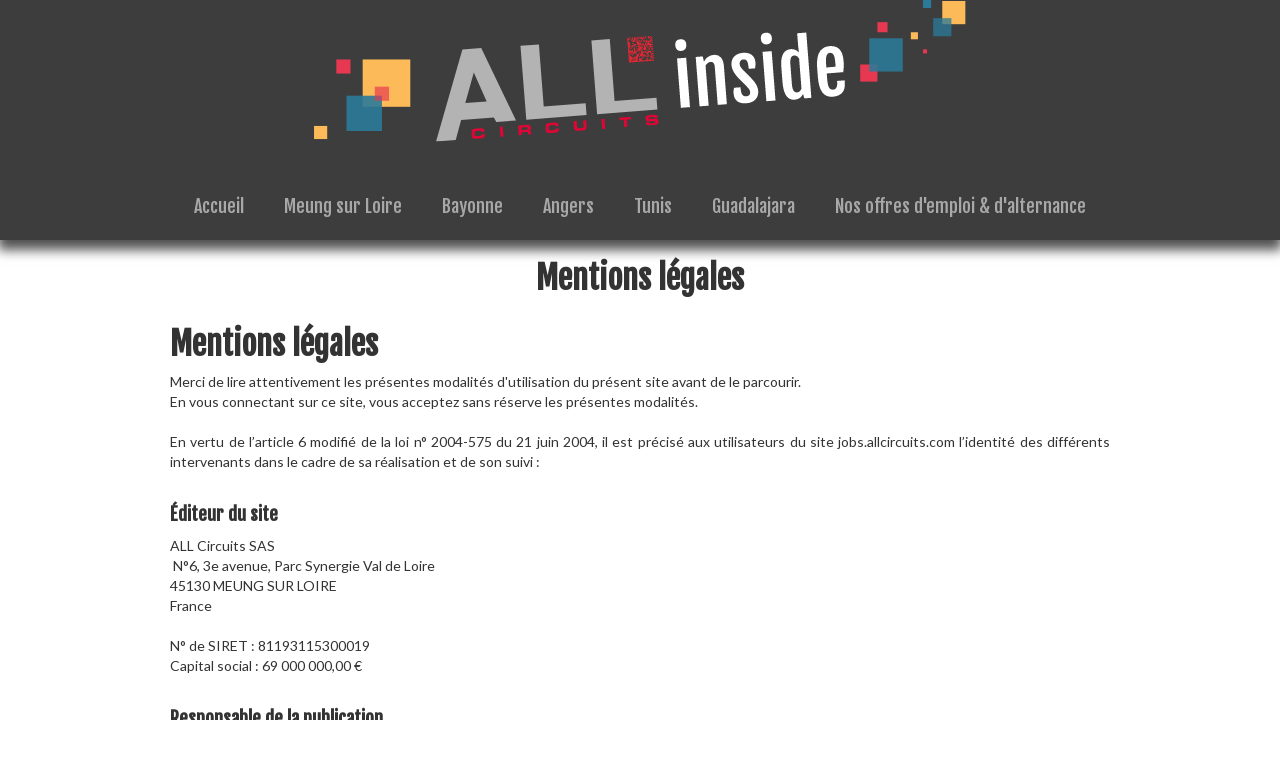

--- FILE ---
content_type: text/html
request_url: https://jobs.allcircuits.com/mentions-legales.html
body_size: 5298
content:
<!DOCTYPE html><!--  This site was created in Webflow. https://webflow.com  --><!--  Last Published: Thu Aug 22 2024 08:22:44 GMT+0000 (Coordinated Universal Time)  -->
<html data-wf-page="607febd9038573dbc1447e4d" data-wf-site="6048c370921e905f87c9ddd7">
<head>
  <meta charset="utf-8">
  <title>Mentions légales</title>
  <meta content="Mentions légales et politique de protection des données." name="description">
  <meta content="Mentions légales" property="og:title">
  <meta content="Mentions légales et politique de protection des données." property="og:description">
  <meta content="Mentions légales" property="twitter:title">
  <meta content="Mentions légales et politique de protection des données." property="twitter:description">
  <meta property="og:type" content="website">
  <meta content="summary_large_image" name="twitter:card">
  <meta content="width=device-width, initial-scale=1" name="viewport">
  <meta content="G-17CF83F8P1" name="google-site-verification">
  <meta content="Webflow" name="generator">
  <link href="css/normalize.css" rel="stylesheet" type="text/css">
  <link href="css/webflow.css" rel="stylesheet" type="text/css">
  <link href="css/all-circuits-rh.webflow.css" rel="stylesheet" type="text/css">
  <link href="https://fonts.googleapis.com" rel="preconnect">
  <link href="https://fonts.gstatic.com" rel="preconnect" crossorigin="anonymous">
  <script src="https://ajax.googleapis.com/ajax/libs/webfont/1.6.26/webfont.js" type="text/javascript"></script>
  <script type="text/javascript">WebFont.load({  google: {    families: ["Lato:100,100italic,300,300italic,400,400italic,700,700italic,900,900italic","Fjalla One:regular"]  }});</script>
  <script type="text/javascript">!function(o,c){var n=c.documentElement,t=" w-mod-";n.className+=t+"js",("ontouchstart"in o||o.DocumentTouch&&c instanceof DocumentTouch)&&(n.className+=t+"touch")}(window,document);</script>
  <link href="images/favicon.png" rel="shortcut icon" type="image/x-icon">
  <link href="images/webclip.png" rel="apple-touch-icon">
  <script type="text/javascript">(function(i,s,o,g,r,a,m){i['GoogleAnalyticsObject']=r;i[r]=i[r]||function(){(i[r].q=i[r].q||[]).push(arguments)},i[r].l=1*new Date();a=s.createElement(o),m=s.getElementsByTagName(o)[0];a.async=1;a.src=g;m.parentNode.insertBefore(a,m)})(window,document,'script','https://www.google-analytics.com/analytics.js','ga');ga('create', 'G-17CF83F8P1', 'auto');ga('send', 'pageview');</script><!--  Google tag (gtag.js)  -->
  <script async="" src="https://www.googletagmanager.com/gtag/js?id=G-JHKLKEVHDW"></script>
  <script>
  window.dataLayer = window.dataLayer || [];
  function gtag(){dataLayer.push(arguments);}
  gtag('js', new Date());
  gtag('config', 'G-JHKLKEVHDW');
</script>
  <!--  Traduction Weglot  -->
  <link rel="alternate" hreflang="fr" href="https://jobs.allcircuits.com">
  <link rel="alternate" hreflang="en" href="https://en.jobs.allcircuits.com">
  <script type="text/javascript" src="https://cdn.weglot.com/weglot.min.js"></script>
  <script>
    Weglot.initialize({
        api_key: 'wg_ceaac307b3e7731e38c65de2de2f52951'
    });
</script>
  <!--  Gestion des Cookies - Elfsight  -->
  <script src="https://apps.elfsight.com/p/platform.js" defer=""></script>
  <div class="elfsight-app-07ca763b-e720-492c-b878-667edc42e74e"></div>
</head>
<body>
  <div data-collapse="medium" data-animation="default" data-duration="400" data-easing="ease" data-easing2="ease" role="banner" class="navbar w-nav">
    <div class="container w-container">
      <div class="div-block-7"><img src="images/All_Circuits_inside.svg" loading="lazy" alt="" class="image-9">
        <div class="facebook w-widget w-widget-facebook"><iframe title="Facebook Like Button" src="https://www.facebook.com/plugins/like.php?href=https%3A%2F%2Fwww.facebook.com%2FALL-Circuits-1539950462684123%2F&amp;layout=button_count&amp;locale=fr_FR&amp;action=like&amp;show_faces=false&amp;share=false" scrolling="no" frameborder="0" allowtransparency="true" style="border:none;overflow:hidden;width:225px;height:35px"></iframe></div>
      </div>
      <nav role="navigation" class="nav-menu w-nav-menu">
        <a href="index.html" class="menu_item w-nav-link">Accueil</a>
        <a href="inside-all-circuits-meung-sur-loire.html" class="menu_item w-nav-link">Meung sur Loire</a>
        <a href="inside-all-circuits-bayonne.html" class="menu_item w-nav-link">Bayonne</a>
        <a href="inside-all-circuits-angers.html" class="menu_item w-nav-link">Angers</a>
        <a href="inside-all-circuits-tunis.html" class="menu_item w-nav-link">Tunis</a>
        <a href="inside-all-circuits-guadalaraja.html" class="menu_item w-nav-link">Guadalajara</a>
        <a href="offres-demploi-all-circuits.html" class="menu_item w-nav-link">Nos offres d&#x27;emploi &amp; d&#x27;alternance</a>
      </nav>
      <div class="menu-button w-nav-button">
        <div class="icon w-icon-nav-menu"></div>
      </div>
    </div>
  </div>
  <div>
    <div class="w-container">
      <div>
        <h2 class="heading-12">Mentions légales</h2>
        <div class="rich-text-block title w-richtext">
          <h2>Mentions légales</h2>
          <p>Merci de lire attentivement les présentes modalités d&#x27;utilisation du présent site avant de le parcourir.</p>
          <p>En vous connectant sur ce site, vous acceptez sans réserve les présentes modalités.</p>
          <p>‍</p>
          <p>En vertu de l’article 6 modifié de la loi n° 2004-575 du 21 juin 2004, il est précisé aux utilisateurs du site jobs.allcircuits.com l’identité des différents intervenants dans le cadre de sa réalisation et de son suivi :</p>
          <p>‍</p>
          <h4>Éditeur du site</h4>
          <p>ALL Circuits SAS</p>
          <p> N°6, 3e avenue, Parc Synergie Val de Loire</p>
          <p>45130 MEUNG SUR LOIRE</p>
          <p>France</p>
          <p> </p>
          <p>N° de SIRET : 81193115300019</p>
          <p>Capital social : 69 000 000,00 €</p>
          <p>‍</p>
          <h4>Responsable de la publication</h4>
          <p>ALL Circuits</p>
          <p>Jessica LOUYOT</p>
          <p>
            <a href="mailto:publication@allcircuits.com"><strong>publication@allcircuits.com</strong></a>
          </p>
          <p>‍</p>
          <h4>Hébergement</h4>
          <p>OVH</p>
          <p>SAS au capital de 10 069 020 €<br>RCS Lille Métropole 424 761 419 00045</p>
          <p>‍</p>
          <p>2 rue Kellermann<br>59 100 Roubaix<br>France</p>
          <p>‍</p>
          <p>
            <a href="https://www.ovh.com/fr/"><strong>https://www.ovh.com/fr/</strong></a>
          </p>
          <p>‍</p>
          <p> </p>
          <h4>Données personnelles</h4>
          <p>Pour des besoins de statistiques et d&#x27;affichage, le présent site utilise des cookies. Il s&#x27;agit de petits fichiers textes stockés sur votre disque dur afin d&#x27;enregistrer des données techniques sur votre navigation. Certaines parties de ce site ne peuvent éventuellement être fonctionnelle sans l’acceptation de cookies.</p>
          <p> </p>
          <p>Les cookies ne permettent pas d’identifier l’utilisateur mais il est uniquement mis en œuvre pour repérer les informations concernant un usager navigant sur le portail. A tout moment, l’utilisateur a un droit d’accès, de suppression et de modification des données personnelles collectées via les cookies. Il est effectivement possible de refuser des cookies et de demander de les accepter ou non. Le navigateur peut aussi être paramétré pour refuser une fois pour toutes les cookies. Les cookies sont conservés sur votre ordinateur. Vous pouvez accepter tous les cookies, puis les supprimer en allant les effacer régulièrement dans les fichiers qui les contiennent. Attention, la sauvegarde des cookies se fait différemment selon le navigateur que vous utilisez.</p>
          <p><br></p>
          <p><strong>Droit d&#x27;accès</strong></p>
          <p>En application de cette loi, les internautes disposent d’un droit d’accès, de rectification, de modification et de suppression concernant les données qui les concernent personnellement. Ce droit peut être exercé par voie postale auprès de : ALL Circuits - N°6, 3e avenue, Parc Synergie Val de Loire - 41120 MEUNG SUR LOIRE - France ou par voie électronique à l’adresse email suivante : <a href="mailto:rgpd@allcircuits.com"><strong>rgpd@allcircuits.com</strong></a>
          </p>
          <p> </p>
          <p><strong>Confidentialité</strong></p>
          <p>Vos données personnelles sont confidentielles et ne seront en aucun cas communiquées à des tiers hormis pour la bonne exécution de la prestation. À titre d&#x27;information, notre site utilise les services de <a href="https://policies.google.com/privacy?hl=fr-CA#:~:text=Politique%20de%20confidentialit%C3%A9%20de%20Google&amp;text=La%20pr%C3%A9sente%20politique%20de%20confidentialit%C3%A9,exporter%20et%20supprimer%20vos%20renseignements."><strong>Google Analytics</strong></a>.</p>
          <p> </p>
          <p><strong>Réponse à une offre d&#x27;emploi et candidature spontanée</strong></p>
          <p>Dans le cadre du Règlement Général sur la Protection des Données personnelles, sachez que si vous postulez à une offre ou de manière spontanée, nous sommes susceptibles de conserver durant 2 années consécutives votre CV et votre lettre de motivation à compter de sa réception.</p>
          <p><br></p>
          <h4>Conditions d&#x27;utilisation</h4>
          <p>Le site accessible par l&#x27;url suivante : jobs.allcircuits.com, il est exploité dans le respect de la législation française. L&#x27;utilisation de ce site est régie par les présentes conditions générales.   En utilisant le site, vous reconnaissez avoir pris connaissance de ces conditions et les avoir acceptées. Celles-ci pourront êtres modifiées à tout moment et sans préavis par la société ALL Circuits.</p>
          <p>‍</p>
          <p>ALL Circuits ne saurait être tenu pour responsable en aucune manière d’une mauvaise utilisation du service.</p>
          <p> </p>
          <h4>Limitation de responsabilité</h4>
          <p>Les informations contenues sur ce site sont aussi précises que possibles et le site est périodiquement remis à jour, mais peut toutefois contenir des inexactitudes, des omissions ou des lacunes. Si vous constatez une lacune, erreur ou ce qui parait être un dysfonctionnement, merci de bien vouloir le signaler par e-mail <a href="mailto:publication@allcircuits.com"><strong>publication@allcircuits.com</strong></a><strong> </strong>en décrivant le problème de la manière la plus précise possible (page posant problème, action déclenchante, type d’ordinateur et de navigateur utilisé, …).</p>
          <p> </p>
          <p>Tout contenu téléchargé se fait aux risques et périls de l&#x27;utilisateur et sous sa seule responsabilité. En conséquence, ALL Circuits ne saurait être tenu responsable d&#x27;un quelconque dommage subi par l&#x27;ordinateur de l&#x27;utilisateur ou d&#x27;une quelconque perte de données consécutives au téléchargement.</p>
          <p> </p>
          <h4>Contenu embarqué depuis d’autres sites</h4>
          <p>Les articles de ce site peuvent inclure des contenus intégrés (par exemple des vidéos, images, articles…). Le contenu intégré depuis d’autres sites se comporte de la même manière que si le visiteur se rendait sur cet autre site. Ces sites web pourraient collecter des données sur vous, utiliser des cookies, embarquer des outils de suivis tiers, suivre vos interactions avec ces contenus embarqués si vous disposez d’un compte connecté sur leur site web.</p>
          <p> </p>
          <h4>Propriété intellectuelle</h4>
          <p>Tout le contenu du présent site, incluant, de façon non limitative, les graphismes, images, textes, vidéos, animations, sons, logos, gifs et icônes ainsi que leur mise en forme sont la propriété exclusive de la société ALL Circuits à l&#x27;exception des marques, logos ou contenus appartenant à d&#x27;autres sociétés partenaires ou auteurs.</p>
          <p> </p>
          <p>Toute reproduction, distribution, modification, adaptation, retransmission ou publication, même partielle, de ces différents éléments est strictement interdite sans l&#x27;accord exprès par écrit de ALL Circuits. Cette représentation ou reproduction, par quelque procédé que ce soit, constitue une contrefaçon sanctionnée par les articles L.335-2 et suivants du Code de la propriété intellectuelle.</p>
          <p> </p>
          <p>Le non-respect de cette interdiction constitue une contrefaçon pouvant engager la responsabilité civile et pénale du contrefacteur. En outre, les propriétaires des Contenus copiés pourraient intenter une action en justice à votre encontre.</p>
          <p> </p>
          <p>La mise en place d’un lien hypertexte pointant vers l’adresse jobs.allcircuits.com est autorisée mise à part pour tout site web contenant des informations à caractère pornographique, xénophobe, politique, religieux, ou pouvant porter atteinte à la sensibilité.</p>
          <p> </p>
          <h4>Litiges</h4>
          <p>Les présentes conditions sont régies par les lois françaises et toute contestation ou litiges qui pourraient naître de l&#x27;interprétation ou de l&#x27;exécution de celles-ci seront de la compétence exclusive des tribunaux dont dépend le siège social de la société ALL Circuits.</p>
          <p>La langue de référence, pour le règlement de contentieux éventuels, est le français.</p>
          <p>‍</p>
        </div>
      </div>
    </div>
  </div>
  <script src="https://d3e54v103j8qbb.cloudfront.net/js/jquery-3.5.1.min.dc5e7f18c8.js?site=6048c370921e905f87c9ddd7" type="text/javascript" integrity="sha256-9/aliU8dGd2tb6OSsuzixeV4y/faTqgFtohetphbbj0=" crossorigin="anonymous"></script>
  <script src="js/webflow.js" type="text/javascript"></script>
</body>
</html>

--- FILE ---
content_type: text/css
request_url: https://jobs.allcircuits.com/css/all-circuits-rh.webflow.css
body_size: 8330
content:
:root {
  --black: #333;
  --rouge-all: #df0635;
  --gris-foncé-all: #3d3d3d;
  --gold: #f1c204;
  --teal: #0e7585;
  --dim-grey: #525252;
  --dark-orange: #ff9500;
  --dark-orchid: #a304b4;
  --lime-green: #51ad05;
  --yellow: #ffd502;
  --deep-sky-blue: #04baf1;
}

h4 {
  margin-top: 10px;
  margin-bottom: 10px;
  font-size: 18px;
  font-weight: bold;
  line-height: 24px;
}

p {
  text-align: justify;
  column-count: auto;
  white-space: normal;
  margin-bottom: 0;
  font-family: Lato, sans-serif;
}

.head_logo {
  text-align: center;
  margin-top: 40px;
  margin-bottom: 21px;
  display: block;
  overflow: auto;
}

.body {
  text-align: center;
  object-fit: none;
  margin-bottom: 0;
  padding-top: 0;
  transition: opacity .2s;
  overflow: visible;
  transform: translate(0);
}

.wrapper {
  width: auto;
  max-width: 1080px;
  margin-left: auto;
  margin-right: auto;
  position: static;
  overflow: hidden;
}

.marquee_wrapper {
  clear: none;
  text-align: center;
  object-fit: fill;
  flex-flow: row;
  grid-template-rows: auto auto;
  grid-template-columns: 1fr 1fr;
  grid-auto-columns: 1fr;
  justify-content: flex-start;
  width: 200%;
  max-width: none;
  margin-left: auto;
  margin-right: auto;
  display: flex;
  overflow: hidden;
}

.marquee {
  text-align: left;
  flex-wrap: nowrap;
  flex: 0 auto;
  order: 0;
  width: 44%;
  display: block;
  overflow: hidden;
}

.team {
  min-width: auto;
  max-width: none;
  min-height: auto;
  max-height: none;
  display: block;
  overflow: hidden;
}

.paragraph {
  max-width: 1080px;
  margin-top: 19px;
  margin-left: auto;
  margin-right: auto;
  padding-left: 0;
  padding-right: 0;
  font-family: Lato, sans-serif;
  font-size: 22px;
  font-weight: 300;
  line-height: 140%;
  display: block;
}

.paragraph.intro {
  text-align: center;
  display: block;
}

.map-section {
  width: 100%;
  margin-top: 18px;
  margin-left: auto;
  margin-right: auto;
  display: inline-block;
}

.utility-page-wrap {
  background-color: var(--black);
  justify-content: center;
  align-items: center;
  width: 100vw;
  max-width: 100%;
  height: 100vh;
  max-height: 100%;
  display: flex;
}

.utility-page-content {
  text-align: center;
  flex-direction: column;
  width: 260px;
  display: flex;
}

.menu_item {
  color: #a8a8a8;
  text-align: center;
  margin-top: 6px;
  font-family: Fjalla One, sans-serif;
  font-size: 18px;
}

.menu_item:hover {
  color: var(--rouge-all);
}

.menu_item.w--current {
  color: #fff;
  text-align: center;
  flex: 0 auto;
  align-self: auto;
  padding-left: 20px;
  font-size: 22px;
  display: block;
}

.menu_item.w--current:hover {
  color: var(--rouge-all);
}

.container {
  text-align: center;
  flex: 0 auto;
  max-width: 1300px;
  margin-left: auto;
  margin-right: auto;
  display: inline-block;
  position: static;
}

.html-embed {
  text-align: center;
  object-fit: cover;
  width: 100%;
  max-width: 1080px;
  height: 100%;
  margin: 26px auto 50px;
  overflow: auto;
}

.text-block {
  color: var(--black);
  text-align: center;
  letter-spacing: 0;
  margin-top: 46px;
  margin-left: auto;
  margin-right: auto;
  padding-left: 100px;
  font-family: Fjalla One, sans-serif;
  font-size: 38px;
  line-height: 120%;
  display: inline-block;
}

.text-span-3 {
  color: #df0635;
}

.navbar {
  z-index: 900;
  background-color: var(--gris-foncé-all);
  color: var(--gris-foncé-all);
  text-align: center;
  max-width: 100%;
  height: 240px;
  position: sticky;
  inset: -180px 0% auto;
  box-shadow: 0 8px 11px 2px #525151;
}

.paragraph-place {
  text-align: center;
  max-width: 1080px;
  margin: 15px auto 14px;
  padding-left: 0;
  padding-right: 0;
  font-family: Lato, sans-serif;
  font-size: 36px;
  font-weight: 700;
  line-height: 140%;
  display: block;
  transform: rotate(-3deg);
}

.paragraph-place.all {
  margin-bottom: -21px;
}

.footer {
  text-align: center;
  grid-template-rows: auto auto;
  grid-template-columns: 1fr 1fr;
  grid-auto-columns: 1fr;
  height: auto;
  margin: 60px auto;
  display: block;
}

.social-icon {
  flex: 0 auto;
  margin-left: 2px;
  margin-right: 20px;
  padding-left: 0;
  padding-right: 0;
}

.text-block-2 {
  float: left;
  clear: none;
  text-align: center;
  margin-top: 0;
  margin-left: auto;
  margin-right: auto;
  padding-top: 0;
  padding-left: 0;
  font-family: Fjalla One, sans-serif;
  font-size: 38px;
  line-height: 110%;
  display: inline-block;
  position: static;
  overflow: visible;
}

.div-block-2 {
  text-align: center;
  margin: 0 22px -18px auto;
  padding-top: 0;
  padding-left: 5px;
  display: inline-block;
  transform: rotate(-6deg);
}

.text-span-5 {
  color: var(--rouge-all);
}

.div-block-3 {
  background-color: #0000;
  height: 75px;
}

.paragraph-2 {
  text-align: center;
  margin-top: -31px;
  margin-left: auto;
  margin-right: auto;
  font-family: Lato, sans-serif;
  font-size: 22px;
  font-weight: 300;
  display: block;
}

.social-link {
  margin-bottom: 0;
  padding-bottom: 0;
}

.nav-menu {
  text-align: left;
  justify-content: center;
  margin-top: 9px;
  margin-left: 0;
  margin-right: 0;
  display: flex;
}

.div-block-5 {
  text-align: center;
  margin-left: auto;
  margin-right: auto;
}

.image-7 {
  margin-left: 0;
  padding-left: 0;
  display: inline-block;
}

.image-8 {
  padding-bottom: 13px;
  padding-right: 24px;
  display: inline-block;
}

.div-block-6 {
  margin-bottom: 0;
  padding-bottom: 0;
  display: inline-block;
}

.div-block-7 {
  text-align: center;
  height: 70%;
  margin-top: 0;
  margin-left: auto;
  margin-right: auto;
  display: block;
}

.image-9 {
  object-fit: contain;
  width: 70%;
  height: 70%;
  margin-top: 0;
  margin-left: auto;
  margin-right: auto;
  padding-top: 0;
  padding-right: 0;
  display: block;
}

.link {
  color: #313131;
  font-weight: 700;
}

.link:hover {
  color: var(--rouge-all);
}

.offres-d-emploi {
  margin-top: 0;
  padding-top: 0;
}

.html-embed-2 {
  height: 100vh;
  margin-top: 0;
}

.div-block-8 {
  text-align: center;
  margin-left: auto;
  margin-right: auto;
}

.image-10 {
  text-align: center;
}

.under_construction {
  text-align: center;
  margin-left: auto;
  margin-right: auto;
}

.site_titre {
  text-align: center;
  max-width: 100%;
  margin-top: 0;
  margin-left: auto;
  margin-right: auto;
  display: block;
  overflow: hidden;
}

.heading {
  padding-left: 20px;
  padding-right: 0;
  font-family: Fjalla One, sans-serif;
  line-height: 40px;
}

.paragraph-3 {
  margin-top: 17px;
  padding-left: 20px;
  padding-right: 0;
  font-family: Lato, sans-serif;
  font-size: 22px;
  line-height: 26px;
}

.paragraph-4 {
  margin-top: 18px;
  padding-left: 20px;
  padding-right: 0;
  font-family: Lato, sans-serif;
  font-size: 24px;
  font-weight: 700;
  line-height: 26px;
}

.div-block-9 {
  text-align: left;
  height: auto;
  display: inline-block;
}

.div-block-10 {
  text-align: left;
  background-image: linear-gradient(#ffffffb3, #ffffffb3);
  width: 420px;
  margin-top: 0;
  margin-left: 0;
  padding: 10px;
  display: inline-block;
  transform: rotate(-4deg);
  box-shadow: 4px 4px 8px #000;
}

.div-block-11 {
  float: right;
  text-align: right;
  width: 50%;
  margin-left: auto;
  margin-right: auto;
  display: inline-block;
}

.text-span-6 {
  color: var(--rouge-all);
  text-shadow: 1px 1px 6px #fff;
}

.intro {
  margin-top: 39px;
  display: flex;
}

.image-11 {
  text-align: center;
  transform: rotate(3deg);
  box-shadow: 5px 5px 11px #1f1e1e;
}

.div-block-12 {
  text-align: left;
  background-image: url('../images/Orleans.jpg');
  background-position: 50%;
  background-size: cover;
  height: 400px;
  padding-top: 20px;
  padding-left: 20px;
  display: block;
}

.div-block-12.bayonne {
  background-image: url('../images/Bayonne.jpg');
  background-position: 50% 0;
  background-size: cover;
}

.div-block-12.angers {
  background-image: url('../images/Angers.jpeg');
  background-position: 50% 100%;
  background-size: cover;
}

.div-block-12.gdl {
  background-image: url('../images/Guadalajara.jpg');
  background-position: 50%;
  background-size: cover;
}

.div-block-12.tunis {
  background-image: url('../images/Tunis_02.jpg');
  background-position: 50% 100%;
  background-size: cover;
}

.div-block-12.meung {
  background-image: url('../images/Meung.jpg');
  background-position: 50%;
  background-size: cover;
}

.paragraph-5 {
  text-align: right;
  flex: 0 auto;
  order: -1;
  width: 400px;
  margin-bottom: 0;
  margin-left: 0;
  padding-left: 28px;
  font-family: Lato, sans-serif;
  font-size: 24px;
  font-weight: 700;
  line-height: 30px;
  overflow: visible;
  transform: rotate(0);
}

.paragraph-6 {
  text-align: justify;
  flex: 1;
  order: 1;
  width: auto;
  margin-top: 6px;
  margin-left: auto;
  margin-right: auto;
  padding-right: 20px;
  font-family: Lato, sans-serif;
  font-size: 18px;
  font-weight: 400;
  line-height: 26px;
}

.div-block-13 {
  padding-left: 10px;
  padding-right: 10px;
  display: flex;
}

.image-12 {
  width: 149px;
  margin-top: -81px;
  margin-left: -4px;
}

.youtube {
  object-fit: contain;
  width: 1080%;
  max-width: 1080px;
  height: 608%;
  max-height: 608px;
  margin-left: auto;
  margin-right: auto;
  display: inline-block;
  position: relative;
}

.div-block-14 {
  text-align: center;
  object-fit: fill;
  max-width: 1080px;
  height: 608px;
  max-height: 608px;
  margin-bottom: 0;
  margin-left: auto;
  margin-right: auto;
}

.video {
  object-fit: fill;
  width: 1080%;
  max-width: 1080px;
  height: 608%;
  max-height: 608px;
  margin-left: auto;
  margin-right: auto;
  display: inline-block;
}

.html-embed-3 {
  object-fit: fill;
  width: auto;
  min-width: 420px;
  height: auto;
  min-height: auto;
  max-height: none;
}

.timeline_section {
  object-fit: fill;
  object-position: 50% 50%;
  max-width: 100%;
  margin-top: 67px;
  display: block;
}

.div-block-15 {
  margin-bottom: auto;
  margin-left: auto;
  margin-right: auto;
}

.carousel {
  justify-content: center;
  width: 40%;
  height: auto;
  display: block;
}

.carousel.is_contained {
  width: 100%;
}

.heading-2 {
  text-align: left;
  flex: 1;
  margin-bottom: 25px;
  margin-right: auto;
  padding-left: 15px;
  font-family: Fjalla One, sans-serif;
  font-size: 46px;
  line-height: 54px;
  display: block;
}

.carousel-mask {
  text-align: left;
  flex: 0 auto;
  align-self: stretch;
  width: 60%;
  height: auto;
  margin-left: 0;
  padding-left: 0;
  overflow: visible;
}

.carousel-slider {
  object-fit: contain;
  margin-left: 44px;
}

.slide-2 {
  object-fit: fill;
}

.section {
  text-align: center;
  object-fit: contain;
  justify-content: center;
  align-items: center;
  max-width: 100%;
  height: auto;
  margin-top: 22px;
  display: block;
  overflow: hidden;
}

.left-arrow {
  width: 100%;
  inset: auto auto 0% 0%;
}

.card-header {
  background-image: url('../images/diversité.jpg');
  background-size: cover;
  height: 300px;
  transform: translate(0);
  box-shadow: 1px 1px 3px #000;
}

.container-2 {
  width: 100%;
  max-width: 100%;
  margin-left: auto;
  margin-right: auto;
  overflow: hidden;
}

.carousel-2 {
  background-color: #0000;
  justify-content: flex-end;
  align-items: center;
  width: 100vw;
  height: 400px;
}

.carousel-2.is_contained {
  text-align: center;
  justify-content: space-between;
  align-items: flex-start;
  width: auto;
  height: auto;
  margin-left: 20px;
  margin-right: 20px;
  padding-bottom: 58px;
  display: block;
  overflow: hidden;
  box-shadow: 0 0 #000;
}

.card {
  color: #b8b9c2;
  background-color: #d6aa0c;
  border-radius: 5px;
  width: 100%;
  height: 100%;
  margin-left: auto;
  margin-right: auto;
  overflow: hidden;
  box-shadow: 0 5px 2rem #0000004d;
}

.arrow-left {
  width: 50px;
  height: 50px;
  inset: auto auto 0% 0%;
}

.arrow-right {
  width: 50px;
  height: 50px;
  inset: auto 0% 0% auto;
}

.card-body {
  height: auto;
  min-height: 330px;
  padding: 20px 20px 10px;
  display: inline-block;
}

.carousel-slider-2 {
  border-radius: 5px;
  width: auto;
  max-width: 350px;
  right: -20%;
}

.carousel-slider-2._6 {
  right: -105%;
}

.carousel-slider-2._2 {
  right: -20%;
  box-shadow: 1px 1px 3px #000;
}

.carousel-slider-2._4 {
  right: -63%;
}

.carousel-slider-2._3 {
  right: -42%;
}

.carousel-slider-2._7 {
  right: -126%;
}

.carousel-slider-2._5 {
  right: -84%;
}

.carousel-slider-2._8 {
  right: -147%;
}

.btn {
  letter-spacing: 1px;
  text-transform: uppercase;
  background-color: #3862ec;
  border-radius: 5px;
  padding: 15px 25px;
  font-size: 1rem;
  transition: background-color .3s ease-out;
}

.btn:hover {
  background-color: #213ea0;
}

.carousel-mask-2 {
  text-align: center;
  object-fit: fill;
  border-radius: 0;
  width: auto;
  max-width: 320px;
  margin-right: 0;
  overflow: visible;
}

.paragraph-7 {
  color: var(--black);
  text-align: justify;
  object-fit: fill;
  height: auto;
  min-height: 200px;
  font-family: Lato, sans-serif;
  font-size: 16px;
  line-height: 18px;
  overflow: visible;
}

.paragraph-7.court {
  height: auto;
  min-height: auto;
}

.paragraph-7.formation {
  min-height: 180px;
}

.heading-3 {
  color: var(--black);
  letter-spacing: -2px;
  margin-top: 0;
  margin-bottom: 6px;
  font-family: Fjalla One, sans-serif;
  font-size: 34px;
}

.div-block-16 {
  -webkit-text-fill-color: inherit;
  background-clip: border-box;
  border-radius: 5px 5px 0 0;
  width: auto;
  height: 280px;
  padding-bottom: 0;
}

.div-block-16.diversit {
  background-image: url('../images/diversite.jpg');
  background-position: 50%;
  background-size: cover;
  overflow: hidden;
}

.div-block-17 {
  background-color: var(--gold);
  border-radius: 5px;
  margin-right: 0;
  box-shadow: 1px 1px 3px #000;
}

.slide-3 {
  z-index: auto;
  margin-left: auto;
  margin-right: 10%;
  padding-left: 0;
  position: relative;
  left: auto;
  right: -20%;
}

.div-block-18 {
  background-image: url('../images/handicap.jpg');
  background-position: 50%;
  background-repeat: repeat;
  background-size: auto;
  background-attachment: scroll;
  height: 300px;
}

.div-block-18.handicap, .div-block-18.formation, .div-block-18.stagiaire, .div-block-18.carriere, .div-block-18.competences, .div-block-18.qvt {
  background-image: none;
  height: 280px;
}

.slide-4 {
  margin-right: -10%;
}

.icon-2, .icon-3 {
  color: var(--gris-foncé-all);
}

.slide-nav {
  color: var(--gris-foncé-all);
  text-align: center;
}

.div-block-19 {
  text-align: center;
  flex-wrap: wrap;
  grid-template-rows: auto auto;
  grid-template-columns: 1fr 1fr;
  grid-auto-columns: 1fr;
  place-content: center;
  align-items: center;
  margin: 20px auto 41px;
  display: flex;
  position: static;
}

.image-13 {
  text-align: center;
  flex: 0 auto;
  margin-left: auto;
  margin-right: auto;
  padding-left: 147px;
  display: block;
}

.image-14 {
  float: left;
  clear: both;
  margin-top: 10px;
  margin-left: -15px;
  margin-right: auto;
  padding-right: 20px;
  display: inline-block;
}

.heading-4 {
  font-family: Lato, sans-serif;
  display: inline-block;
}

.bold-text {
  margin-top: 12px;
  margin-left: 0;
  font-size: 36px;
  line-height: 42px;
  display: block;
}

.div-block-20 {
  margin-left: 3px;
  display: block;
}

.section-2 {
  text-align: center;
  max-width: 100%;
  margin-top: 8px;
  margin-bottom: 0;
  overflow: hidden;
}

.div-block-21 {
  flex-wrap: nowrap;
  justify-content: space-around;
  max-width: 1300px;
  margin-bottom: 0;
  margin-left: auto;
  margin-right: auto;
  display: flex;
}

.html-embed-4 {
  border: 1px solid #000;
  border-radius: 1px;
  width: 100%;
  margin-left: 0;
  margin-right: 0;
  padding-left: 0;
  padding-right: 0;
  display: block;
}

.div-block-22 {
  flex: 0 auto;
  width: 32%;
}

.link-block {
  margin-top: -1px;
  margin-left: auto;
  margin-right: auto;
}

.text-block-3 {
  margin-top: 34px;
  margin-bottom: 40px;
}

.image-15 {
  object-fit: contain;
  object-position: 50% 100%;
  max-width: 100%;
  padding-top: 0;
  padding-bottom: 0;
}

.image-16 {
  width: 380px;
  margin-top: 18px;
  margin-bottom: 63px;
  transform: rotate(-3deg);
}

.container-3 {
  text-align: left;
  max-width: 1300px;
  display: block;
}

.citation {
  direction: ltr;
  text-align: left;
  margin-left: 0;
  font-family: Lato, sans-serif;
}

.citation.droite {
  text-align: right;
  white-space: normal;
  border-left-style: none;
  border-right: 5px solid #e2e2e2;
}

.container-4 {
  max-width: 88%;
}

.div-block-23 {
  margin-bottom: 50px;
  display: flex;
}

.div-block-23.gauche {
  justify-content: flex-start;
}

.div-block-23.droite.haut {
  text-align: right;
  margin-left: -4px;
  position: static;
}

.div-block-23.droite.haut.tis {
  flex-wrap: nowrap;
  justify-content: space-between;
}

.div-block-24 {
  margin-left: 20px;
}

.div-block-24.droite {
  text-align: right;
  margin-left: 0;
  margin-right: 20px;
}

.div-block-24.gauche2 {
  flex: 1;
}

.heading-8 {
  background-color: var(--teal);
  background-image: linear-gradient(to right, var(--teal) 25%, white);
  color: #fff;
  text-align: left;
  -webkit-text-fill-color: inherit;
  background-clip: padding-box;
  padding-left: 10px;
  padding-right: 10px;
  font-family: Lato, sans-serif;
  transform: skew(-8deg);
}

.heading-8.droite {
  background-image: linear-gradient(270deg, var(--teal) 25%, white);
  text-align: right;
  object-fit: fill;
  object-position: 100% 50%;
}

.paragraph-8 {
  margin-top: 16px;
  font-family: Lato, sans-serif;
  font-size: 18px;
  line-height: 22px;
}

.text {
  padding-left: 0;
  font-style: normal;
}

.paragraph-9 {
  font-size: 18px;
}

.paragraph-10 {
  color: var(--teal);
  padding-left: 0;
  font-family: Lato, sans-serif;
  font-size: 18px;
  line-height: 24px;
}

.paragraph-10.droite {
  text-align: right;
}

.text-span-7 {
  color: var(--teal);
}

.italic-text {
  font-size: 24px;
  line-height: 28px;
}

.image-18 {
  flex: 0 auto;
  order: 1;
  align-self: auto;
  margin-left: 17px;
}

.image-18.haut {
  clear: none;
  text-align: right;
  order: 1;
}

.container-5 {
  max-width: 1300px;
}

.section-3 {
  max-width: 100%;
  margin-top: 20px;
  margin-bottom: 20px;
  overflow: hidden;
}

.container-6 {
  text-align: center;
  max-width: 1300px;
  display: block;
}

.div-block-25 {
  grid-column-gap: 10px;
  grid-row-gap: 10px;
  grid-template-rows: minmax(auto, 1fr) minmax(auto, 1fr) minmax(auto, 1fr);
  grid-template-columns: 1fr 1fr 1fr;
  grid-auto-columns: 1fr;
  place-content: start;
  display: grid;
}

.carre {
  background-color: #921475;
}

.carre.jaune {
  clear: none;
  background-color: #ffd506;
  flex: none;
  width: 100%;
  height: auto;
  margin-left: auto;
  margin-right: auto;
  display: block;
  overflow: visible;
}

.carre.orange {
  background-color: #ff9603;
}

.carre.rouge {
  background-color: #e62020;
}

.carre.bleu {
  background-color: #06acc5;
}

.carre.gris {
  background-color: var(--dim-grey);
}

.carre.vert {
  background-color: #79c310;
}

.carre.jaune2 {
  background-color: var(--gold);
}

.heading-9 {
  float: none;
  clear: none;
  text-align: center;
  object-fit: fill;
  flex-direction: row;
  height: auto;
  margin-top: 4px;
  margin-bottom: auto;
  padding-top: 31px;
  font-family: Lato, sans-serif;
  display: block;
  position: static;
  top: 37%;
}

.heading-9.blanc {
  color: #fffdfd;
  margin-top: 0;
  padding-top: 20px;
  padding-bottom: 20px;
}

.heading-9.blanc.jaune {
  background-color: #fc0;
}

.div-block-26 {
  height: 100%;
  display: block;
}

.details {
  width: 70%;
  max-width: 70%;
  height: 70%;
  max-height: none;
  margin: -50% 15% auto;
  display: block;
}

.div-block-27 {
  display: block;
}

.div-block-28 {
  max-height: none;
  overflow: visible;
}

.image-20 {
  max-width: none;
  height: auto;
  max-height: none;
  overflow: hidden;
}

.text-block-5 {
  font-family: Fjalla One, sans-serif;
  font-size: 30px;
  line-height: 36px;
}

.dropdown-toggle-2 {
  background-color: #0000;
  padding: 10px 0;
}

.dropdown {
  z-index: auto;
  background-color: var(--gold);
  text-align: center;
  display: block;
  position: static;
}

.dropdown-list {
  background-color: var(--gold);
  width: 100%;
  height: auto;
}

.dropdown-list.w--open {
  background-color: #f1c204cc;
}

.text-block-6 {
  text-align: left;
  text-indent: 0;
  white-space: normal;
  font-family: Lato, sans-serif;
  font-size: 18px;
  line-height: 22px;
}

.div-block-29 {
  height: 378px;
  max-height: 433px;
  padding-top: 21px;
  padding-left: 10px;
  padding-right: 10px;
}

.div-block-30 {
  text-align: center;
  flex-flow: row;
  place-content: center space-around;
  align-items: flex-start;
  width: auto;
  height: 100%;
  display: flex;
  position: static;
}

.image-21 {
  max-width: none;
  margin-right: 0;
}

.container-7 {
  grid-column-gap: 10px;
  grid-row-gap: 10px;
  flex-wrap: wrap;
  grid-template-rows: auto auto auto;
  grid-template-columns: 1fr 1fr 1fr;
  grid-auto-columns: 1fr;
  place-content: center;
  place-items: start;
  max-width: 1300px;
  display: grid;
}

.div-block-31 {
  grid-column-gap: 16px;
  grid-row-gap: 16px;
  grid-template-rows: auto auto auto;
  grid-template-columns: 1fr 1fr 1fr;
  grid-auto-columns: 1fr;
  display: grid;
}

.div-block-32 {
  grid-column-gap: 10px;
  grid-row-gap: 10px;
  grid-template: "." 1fr
                 "." 1fr
                 / 1fr minmax(210px, 1fr) 1fr;
  grid-auto-rows: 1fr;
  grid-auto-columns: 1fr;
  grid-auto-flow: row dense;
  display: grid;
}

.div-block-33 {
  background-image: url('../images/Culture-entreprise.jpg');
  background-position: 50%;
  background-size: auto;
  height: 433px;
}

.div-block-34 {
  background-color: var(--gold);
  height: auto;
}

.text-block-7 {
  font-family: Fjalla One, sans-serif;
  font-size: 24px;
  line-height: 28px;
}

.icon-5 {
  margin-right: 0;
  font-size: 24px;
}

.dropdown-2 {
  display: block;
}

.detail {
  opacity: 0;
  background-color: #f1c204e6;
  border-radius: 0;
  max-width: none;
  height: 370px;
  max-height: none;
  margin-top: -372px;
}

.detail._02 {
  opacity: 0;
  background-color: #04baf1e6;
}

.detail._03 {
  opacity: 0;
  background-color: #ff9500e6;
  overflow: visible;
}

.detail._04 {
  opacity: 0;
  object-fit: cover;
  background-color: #df0635e6;
  max-height: none;
  overflow: visible;
}

.detail._05 {
  opacity: 0;
  background-color: #a304b4e6;
  border-radius: 0;
}

.detail._06 {
  opacity: 0;
  background-color: #51ad05e6;
}

.detail.bleu2 {
  opacity: 0;
  background-color: #04baf1e6;
}

.detail._07 {
  opacity: 0;
}

.detail._08 {
  opacity: 0;
  background-color: #0e7585e6;
}

.detail._01 {
  opacity: 0;
  text-align: center;
}

.paragraph-11 {
  opacity: 1;
  text-align: left;
  object-fit: fill;
  margin-bottom: 0;
  padding: 10px;
  font-family: Lato, sans-serif;
  font-size: 18px;
  font-weight: 400;
  line-height: 20px;
  overflow: visible;
}

.paragraph-11.blanc {
  opacity: 1;
  color: #fff7f7;
}

.paragraph-11.list {
  text-indent: 0;
  padding-top: 0;
  padding-bottom: 0;
  padding-left: 30px;
  font-size: 16px;
}

.paragraph-11.meung {
  font-size: 16px;
  line-height: 18px;
}

.container-8 {
  max-width: 100%;
}

.head {
  background-color: var(--gold);
  height: 60px;
}

.head.jaune {
  height: auto;
}

.head.bleu {
  background-color: #04bef7;
  height: auto;
}

.head.orange {
  background-color: var(--dark-orange);
  height: auto;
}

.head.rouge {
  background-color: var(--rouge-all);
  height: auto;
}

.head.violet {
  background-color: var(--dark-orchid);
  height: auto;
}

.head.vert {
  background-color: var(--lime-green);
  height: auto;
}

.head.teal {
  background-color: var(--teal);
  height: auto;
}

.text-block-8 {
  padding-top: 10px;
  padding-bottom: 10px;
  font-family: Fjalla One, sans-serif;
  font-size: 24px;
  line-height: 28px;
  display: inline-block;
}

.text-block-8.blanc {
  color: #fff;
  padding-top: 10px;
  padding-bottom: 10px;
  transform: translate(0);
}

.text-block-8.blanc.small {
  object-fit: scale-down;
  object-position: 50% 50%;
  padding-top: 10px;
  padding-bottom: 10px;
  display: inline-block;
  overflow: visible;
}

.text-block-8.blanc.rotate {
  transform: rotate(-6deg);
}

.image-22 {
  margin-top: -50px;
  margin-bottom: 0;
}

.image {
  background-image: url('../images/Culture-entreprise.jpg');
  background-position: 50%;
  background-size: cover;
  height: 372px;
}

.image.culture.bms {
  background-image: url('../images/culture_entreprise_bms.jpg');
  background-position: 50%;
  background-size: cover;
}

.image.culture.angers {
  background-image: url('../images/management_angers_2.jpg');
  background-position: 50%;
  background-size: cover;
}

.image.culture.gdl {
  background-image: url('../images/culture_gdl.jpg');
  background-position: 50% 100%;
  background-size: cover;
}

.image.culture.tis {
  background-image: url('../images/culture_tis.jpg');
  background-position: 50%;
  background-size: cover;
}

.image.valeurs {
  background-image: url('../images/Valeurs.jpg');
  background-size: cover;
}

.image.valeurs.bms {
  background-image: url('../images/convivialite_bms.jpg');
  background-position: 0 0;
  background-size: cover;
}

.image.valeurs.angers {
  background-image: url('../images/valeurs_angers.jpg');
  background-position: 50%;
  background-size: cover;
}

.image.valeurs.gdl {
  background-image: url('../images/valeurs_gdl.jpg');
  background-position: 50%;
  background-size: cover;
}

.image.valeurs.tis {
  background-image: url('../images/valeurs_tis.jpg');
  background-position: 50% 100%;
  background-size: cover;
}

.image.management {
  background-image: url('../images/Management.jpg');
  background-size: cover;
}

.image.management.bms {
  background-image: url('../images/management2_bms.jpg');
  background-position: 0 0;
  background-size: cover;
}

.image.management.angers {
  background-image: url('../images/management_angers_3.jpg');
  background-position: 50%;
  background-size: cover;
}

.image.management.gdl {
  background-image: url('../images/management2_gdl.jpg');
  background-position: 50%;
  background-size: cover;
}

.image.management.tis {
  background-image: url('../images/management_tis.jpg');
  background-position: 100%;
  background-size: cover;
}

.image.objectifs {
  background-image: url('../images/Objectifs.jpg');
}

.image.objectifs.bms {
  background-image: url('../images/objectifs_bms.jpg');
  background-position: 50%;
  background-size: cover;
}

.image.objectifs.angers {
  background-image: url('../images/fablab_angers.jpg');
  background-position: 50%;
  background-size: cover;
}

.image.objectifs.gdl {
  object-fit: fill;
  background-image: url('../images/objectifs_gdl.jpg');
  background-position: 50%;
  background-size: cover;
  max-height: none;
  overflow: visible;
}

.image.objectifs.tis {
  background-image: url('../images/objectif.jpg');
  background-position: 50%;
  background-size: cover;
}

.image.carriere {
  background-image: url('../images/Carriere_1.jpg');
}

.image.carriere.bms {
  background-image: url('../images/evolution_bms.jpg');
  background-position: 50%;
  background-size: cover;
}

.image.carriere.angers {
  background-image: url('../images/i-can.jpg');
  background-position: 50%;
  background-size: cover;
}

.image.carriere.gdl {
  background-image: url('../images/evolution_gdl.jpg');
  background-position: 50% 0;
  background-size: cover;
}

.image.carriere.tis {
  background-image: url('../images/evolution_tis.jpg');
  background-position: 50% 0;
  background-size: cover;
}

.image.planete {
  background-image: url('../images/environnement_msl.jpg');
  background-position: 50%;
  background-size: cover;
}

.image.planete.bms {
  background-image: url('../images/planete_bms.jpg');
  background-position: 50%;
  background-size: cover;
}

.image.planete.angers {
  background-image: url('../images/environnement_angers.jpg');
  background-position: 50%;
  background-size: cover;
}

.image.planete.gdl {
  background-image: url('../images/environnement_gdl.jpg');
  background-position: 50%;
  background-size: cover;
}

.image.planete.tis {
  background-image: url('../images/environnement_tis.jpg');
  background-position: 50% 100%;
  background-size: cover;
}

.image.priv {
  background-image: url('../images/Vie.jpg');
}

.image.ici {
  background-image: url('../images/ici.jpg');
}

.image.ici.bms {
  background-image: url('../images/ici_et_pas_ailleurs.jpg');
}

.image.ici.angers {
  background-image: url('../images/blue-bananas.jpg');
  background-position: 50%;
  background-size: cover;
}

.image.ici.gdl {
  background-image: url('../images/industrie_4_0.jpeg');
  background-position: 50%;
  background-size: cover;
}

.image.ici.tis {
  background-image: url('../images/different_tis.jpg');
  background-position: 50% 100%;
  background-size: cover;
}

.image.vie {
  background-image: url('../images/Vie.jpg');
}

.html-embed-5 {
  object-fit: contain;
  display: block;
  overflow: hidden;
}

.vie {
  background-image: url('../images/Vie.jpg');
  background-position: 50%;
  background-size: cover;
  height: 372px;
}

.vie.bms {
  background-image: url('../images/teletravail_bms.jpg');
  background-position: 50%;
  background-size: cover;
}

.vie.angers {
  background-image: url('../images/qualite_vie_travail_angers.jpg');
  background-position: 50%;
  background-size: cover;
}

.vie.gdl {
  background-image: url('../images/equilibre_gdl.jpg');
  background-position: 50%;
  background-size: cover;
}

.vie.tis {
  background-image: url('../images/equilibre_tis.jpg');
  background-position: 50%;
  background-size: cover;
}

.div-block-38 {
  cursor: pointer;
  max-height: 420px;
  overflow: hidden;
}

.image-23 {
  margin-top: 75%;
  margin-left: 79%;
  display: inline-block;
  position: static;
}

.facebook {
  opacity: 1;
  text-align: right;
  margin-top: -22px;
}

.section-4 {
  max-width: 100%;
  overflow: hidden;
}

.container-9 {
  text-align: left;
  max-width: 1300px;
  margin-top: 50px;
}

.div-block-39 {
  border-bottom: 2px solid var(--dim-grey);
  text-align: center;
  margin-top: 100px;
  margin-bottom: 0;
  padding-bottom: 28px;
  display: block;
}

.link-2 {
  font-family: Lato, sans-serif;
  font-size: 18px;
}

.text-block-9 {
  font-family: Fjalla One, sans-serif;
  font-size: 18px;
}

.liens {
  color: var(--teal);
  margin-top: 7px;
  font-family: Lato, sans-serif;
  font-size: 18px;
  text-decoration: none;
}

.link-block-2 {
  text-align: center;
  padding-left: 10px;
  padding-right: 10px;
  display: block;
}

.div-block-40 {
  justify-content: center;
  padding-bottom: 0;
  display: flex;
}

.image-24 {
  max-width: 100%;
  margin-top: 6px;
  margin-right: 19px;
  padding-left: 0;
  padding-right: 0;
}

.heading-10 {
  text-align: left;
  -webkit-text-fill-color: inherit;
  background-color: #0000;
  background-clip: content-box;
  border: 1px #000;
  border-bottom-style: solid;
  margin: -77px 0 0;
  padding-bottom: 0;
  padding-right: 0;
  font-size: 36px;
}

.div-block-41, .div-block-42, .div-block-43, .div-block-44, .div-block-45, .div-block-46 {
  cursor: pointer;
}

.div-block-47 {
  opacity: 1;
  cursor: pointer;
}

.div-block-48 {
  cursor: pointer;
}

.image-25 {
  max-width: 100%;
  margin-top: 32px;
}

.image-26 {
  max-width: 80%;
  margin-top: 22px;
}

.image-27 {
  margin-top: 38px;
}

.image-28 {
  margin-top: 31px;
}

.image-29 {
  max-width: 80%;
}

.image-30 {
  background-color: var(--gris-foncé-all);
  margin-top: 46px;
}

.image-31 {
  background-color: var(--gris-foncé-all);
  margin-top: 31px;
}

.div-block-49 {
  background-color: var(--yellow);
  border: 0 solid #000;
  width: 80px;
  height: 80px;
  margin-top: -3%;
  margin-left: -94%;
  padding-top: 0;
  padding-left: 0;
  display: inline-block;
}

.div-block-50 {
  display: inline;
}

.text-span-8 {
  color: var(--rouge-all);
}

.image-32 {
  margin-top: -47px;
  padding-left: 81px;
}

.section-5 {
  text-align: center;
  margin-top: 35px;
  margin-bottom: 62px;
}

.text-block-10 {
  font-family: Fjalla One, sans-serif;
  font-size: 32px;
}

.heading-11 {
  color: #fff;
  font-family: Fjalla One, sans-serif;
}

.div-block-51 {
  font-family: Lato, sans-serif;
  font-size: 16px;
}

.text-span-9 {
  color: #fff;
}

.text-block-11 {
  font-family: Lato, sans-serif;
}

.container-10 {
  margin-top: 29px;
  margin-bottom: 31px;
  padding-bottom: 25px;
}

.heading-12 {
  text-align: center;
  font-family: Fjalla One, sans-serif;
}

.paragraph-12 {
  font-family: Lato, sans-serif;
}

.rich-text-block {
  font-family: Fjalla One, sans-serif;
}

.link3 {
  color: var(--gris-foncé-all);
  font-family: Lato, sans-serif;
}

.link3:hover {
  color: var(--rouge-all);
}

.paragraph-13 {
  margin-left: 20px;
  padding-top: 0;
  padding-left: 10px;
  padding-right: 20px;
  font-size: 20px;
  line-height: 24px;
}

.div-block-52 {
  flex-direction: row;
  justify-content: space-between;
  display: flex;
}

.paragraph-14 {
  color: #fff;
  text-align: right;
  width: 30vw;
  padding: 10px;
  font-size: 36px;
  font-style: italic;
  font-weight: 300;
  line-height: 120%;
}

.div-block-53 {
  background-color: var(--teal);
}

.image-33 {
  object-fit: cover;
  height: 280px;
}

.image-34 {
  object-fit: cover;
  object-position: 50% 0%;
  height: 280px;
}

.image-35 {
  object-fit: cover;
  height: 280px;
}

.image-36 {
  object-fit: cover;
  object-position: 50% 0%;
  height: 280px;
}

.image-37, .image-38 {
  object-fit: cover;
  height: 280px;
}

.paragraph-15 {
  margin-top: -34px;
  margin-bottom: 28px;
  font-size: 18px;
}

.container-11 {
  grid-column-gap: 16px;
  grid-row-gap: 16px;
  grid-template-rows: auto auto;
  grid-template-columns: 1fr 1fr;
  grid-auto-columns: 1fr;
  justify-content: space-between;
  max-width: 1300px;
  max-height: 304px;
  margin-top: 26px;
  margin-bottom: 102px;
  display: grid;
}

.html-embed-6 {
  background-color: #fff;
  flex: 0 auto;
  width: 540px;
  height: 304px;
}

.video-2 {
  width: auto;
  height: auto;
  max-height: none;
  display: block;
}

.div-block-54 {
  width: 600px;
}

.interview-video {
  flex: 1;
  width: auto;
  min-width: 320px;
  max-width: 600px;
  margin: auto;
  padding-left: 4px;
  padding-right: 4px;
}

.interview {
  grid-template-rows: auto auto;
  grid-template-columns: 1fr 1fr;
  grid-auto-columns: 1fr;
  justify-content: center;
  align-items: center;
  margin-top: 30px;
  margin-bottom: auto;
  display: flex;
}

.image-39 {
  padding-top: 14px;
}

.image-40 {
  background-color: #0000;
}

.div-block-55 {
  background-color: #275ea5;
  margin-top: 6px;
  padding: 20px 5px;
}

.image-41 {
  margin-top: 26px;
}

.image-42 {
  margin-top: 10px;
  padding-bottom: 8px;
  padding-left: 34px;
}

.image-43 {
  margin-left: 34px;
}

.video-grid {
  grid-column-gap: 16px;
  grid-row-gap: 16px;
  grid-template-rows: auto auto;
  grid-template-columns: 1fr 1fr;
  grid-auto-columns: 1fr;
  max-width: 1300px;
  margin-top: 46px;
  display: grid;
}

.image-44 {
  object-fit: cover;
}

.image-45 {
  object-fit: fill;
  object-position: 50% 50%;
}

.image-46, .image-47, .image-48, .image-49, .image-50, .image-51, .image-52 {
  object-fit: cover;
}

.html-embed-7 {
  text-align: center;
  max-width: none;
}

.image-53 {
  object-fit: cover;
  height: 280px;
}

.html-embed-8, .div-block-56 {
  object-fit: scale-down;
}

.image-54 {
  margin-top: 16px;
  padding-top: 0;
}

.image-55 {
  margin-top: 18px;
}

.slider {
  max-width: 100%;
  display: block;
}

.slide-5, .mask {
  height: 400px;
}

.slide-nav-2 {
  display: none;
  overflow: visible;
}

.right-arrow, .left-arrow-2 {
  display: none;
}

.paragraph-16 {
  margin-top: 8px;
  font-size: 15px;
}

.paragraph-17 {
  text-align: left;
  text-indent: 0;
  column-count: auto;
  white-space: normal;
  margin-top: 11px;
}

.html-embed-9 {
  width: 100%;
  max-width: 100%;
  overflow: hidden;
}

.section-6 {
  max-width: 100%;
  overflow: hidden;
}

.section-7 {
  grid-column-gap: 16px;
  grid-row-gap: 16px;
  text-align: center;
  object-fit: contain;
  grid-template-rows: auto;
  grid-template-columns: 1fr 1fr;
  grid-auto-columns: 1fr;
  place-content: center;
  width: 100%;
  max-width: 1080px;
  margin-left: auto;
  margin-right: auto;
  display: grid;
}

.columns {
  text-align: center;
  max-width: 1300px;
}

.column {
  justify-content: center;
  display: block;
}

.container-12 {
  margin-top: 50px;
}

.section-8 {
  max-width: 100%;
  overflow: hidden;
}

.link-block-3 {
  flex-direction: column;
  text-decoration: none;
  display: flex;
}

.heading-13 {
  color: var(--black);
  text-align: justify;
  max-width: 300px;
  font-family: Fjalla One, sans-serif;
  font-size: 17px;
}

.text-block-12 {
  color: var(--dim-grey);
  max-width: 300px;
  margin-bottom: 12px;
  font-family: Lato, sans-serif;
  font-size: 12px;
  font-weight: 400;
}

.paragraph-18 {
  color: var(--black);
  max-width: 300px;
  font-size: 16px;
}

.italic-text-2 {
  font-size: 16px;
}

.div-block-58 {
  justify-content: center;
  display: flex;
}

.text-block-13 {
  color: #fff;
  text-align: right;
  background-color: #3ca1eb;
  margin-top: 6px;
  padding-right: 4px;
  font-family: Lato, sans-serif;
  font-weight: 700;
}

.image-56 {
  margin-bottom: 11px;
}

.div-block-59 {
  display: flex;
}

.text-block-14 {
  text-align: justify;
  padding-left: 6px;
  font-family: Lato, sans-serif;
  font-size: 14px;
  font-style: italic;
  font-weight: 400;
  line-height: 16px;
}

.image-57 {
  border: 2px solid #000;
  border-radius: 9px;
}

@media screen and (max-width: 991px) {
  .head_logo {
    margin-bottom: 0;
  }

  .paragraph {
    margin-bottom: 32px;
    line-height: 120%;
  }

  .container {
    height: 100%;
    margin-left: auto;
    margin-right: auto;
  }

  .navbar {
    color: #fff;
    height: 150px;
    font-family: Lato, sans-serif;
    font-size: 18px;
  }

  .paragraph-place {
    margin-bottom: 32px;
    line-height: 120%;
  }

  .menu-button {
    width: 8%;
    margin-top: -23px;
    margin-bottom: -20px;
    padding-top: 18px;
    padding-left: 0;
    padding-right: 0;
    font-size: 50px;
  }

  .menu-button.w--open {
    background-color: #0000;
  }

  .nav-menu {
    background-color: #5c5c5c;
    box-shadow: 0 4px 10px #000;
  }

  .icon {
    margin-top: -64px;
    margin-right: 0;
    padding-left: 10px;
    padding-right: 10px;
    line-height: 50px;
  }

  .image-9 {
    width: 100%;
    height: 100%;
    margin-top: 29px;
  }

  .html-embed-2 {
    width: 100%;
    height: 100vh;
    margin-top: 0;
  }

  .paragraph-5 {
    width: 240px;
  }

  .paragraph-6 {
    text-align: justify;
    width: auto;
    margin-top: 40px;
  }

  .image-12 {
    margin-top: -203px;
    margin-left: 7px;
  }

  .div-block-14 {
    height: 100%;
    max-height: none;
  }

  .html-embed-3 {
    height: 430px;
    max-height: none;
  }

  .heading-2 {
    text-align: left;
    width: auto;
    margin-left: 20px;
    margin-right: 71px;
    padding-left: 0;
    line-height: 54px;
  }

  .carousel-2.is_contained {
    padding-bottom: 62px;
  }

  .div-block-17 {
    overflow: hidden;
  }

  .slide-4 {
    margin-right: 0%;
  }

  .image-13 {
    max-width: 160%;
    margin-left: auto;
    padding-left: 45px;
  }

  .div-block-20 {
    flex: 0 auto;
    align-self: auto;
    width: auto;
    margin-left: auto;
    margin-right: auto;
    padding-left: 6px;
    padding-right: 26px;
    display: block;
  }

  .div-block-21 {
    justify-content: space-around;
  }

  .div-block-22 {
    flex: 0 auto;
    align-self: auto;
  }

  .image-17, .image-18.haut, .image-19 {
    margin-top: 26px;
  }

  .container-6 {
    text-align: center;
  }

  .carre.jaune {
    width: 100%;
    height: auto;
    max-height: 433px;
  }

  .text-block-4 {
    background-color: var(--gold);
    margin-top: 0;
    padding: 10px;
    font-family: Lato, sans-serif;
    font-size: 28px;
    font-weight: 700;
  }

  .icon-4 {
    background-color: var(--gold);
    margin-right: 10px;
    padding-top: 10px;
    padding-bottom: 10px;
    font-size: 28px;
  }

  .dropdown-toggle {
    padding-top: 0;
    padding-left: 0;
    padding-right: 0;
  }

  .dropdown-toggle-2 {
    text-align: center;
    padding-left: 0;
  }

  .dropdown {
    width: 48%;
    margin-left: 0;
    margin-right: 0;
  }

  .dropdown-list.w--open {
    width: auto;
    max-width: none;
    position: absolute;
  }

  .div-block-29 {
    height: auto;
    max-height: none;
  }

  .image-21 {
    width: 100%;
    height: 100%;
    max-height: 90%;
    display: block;
  }

  .div-block-31 {
    grid-template-rows: 1fr 1fr 1fr 1fr;
    grid-template-columns: repeat(auto-fit, 48%) 48%;
    place-content: center;
    place-items: stretch stretch;
    max-width: 100%;
  }

  .div-block-32 {
    grid-template-rows: 1fr 1fr 1fr;
    grid-template-columns: 49% 49%;
  }

  .html-embed-5 {
    object-fit: contain;
    display: none;
    overflow: hidden;
  }

  .div-block-38 {
    display: none;
    overflow: visible;
  }

  .facebook {
    margin-top: -15px;
  }

  .div-block-40 {
    grid-column-gap: 16px;
    grid-row-gap: 16px;
    grid-template-rows: auto auto;
    grid-template-columns: 1fr 1fr;
    grid-auto-columns: 1fr;
    display: grid;
  }

  .heading-10 {
    background-color: #0000;
    padding-left: 1px;
    padding-right: 0;
  }

  .image-32 {
    margin-top: -48px;
  }

  .paragraph-15 {
    margin-top: -27px;
    padding-left: 10px;
    padding-right: 10px;
  }

  .interview-video {
    min-width: 160px;
  }
}

@media screen and (max-width: 767px) {
  .head_logo {
    margin-bottom: 0;
  }

  .paragraph {
    padding-left: 0;
    padding-right: 0;
  }

  .container {
    height: 90%;
    margin-left: auto;
    margin-right: auto;
    display: block;
  }

  .html-embed {
    object-fit: contain;
    width: 100%;
    max-width: 568px;
    height: auto;
    overflow: visible;
  }

  .text-block {
    padding-left: 0;
  }

  .navbar {
    height: 150px;
  }

  .paragraph-place {
    padding-left: 0;
    padding-right: 0;
  }

  .footer {
    margin-top: 33px;
  }

  .paragraph-2 {
    text-align: left;
    padding-left: 15px;
  }

  .menu-button {
    width: auto;
    margin-top: 0;
    margin-bottom: 0;
    padding-top: 0;
    padding-bottom: 0;
    display: block;
  }

  .nav-menu {
    display: block;
  }

  .icon {
    margin-left: 219px;
    margin-right: 0;
    padding-left: 0;
    padding-right: 0;
    display: block;
  }

  .div-block-7 {
    height: 100%;
  }

  .image-9 {
    width: 70%;
    height: 70%;
    margin-top: 26px;
    margin-left: auto;
    padding-top: 0;
    overflow: visible;
  }

  .site_titre {
    max-width: none;
    overflow: visible;
  }

  .div-block-12.meung {
    object-fit: fill;
    max-width: none;
    overflow: visible;
  }

  .paragraph-5 {
    clear: none;
    width: 200px;
    position: static;
  }

  .paragraph-6 {
    width: auto;
    margin-top: 10px;
    margin-left: 0;
    margin-right: 0;
    padding-right: 37px;
  }

  .div-block-13 {
    margin-right: 0;
    padding-left: 20px;
    padding-right: 20px;
    display: block;
  }

  .image-12 {
    width: 150px;
    margin-top: 298px;
    margin-left: -137px;
    padding-right: 0;
  }

  .div-block-14 {
    height: auto;
    max-height: none;
  }

  .html-embed-3 {
    height: 320px;
    max-height: none;
  }

  .heading-2 {
    margin-right: 56px;
  }

  .carousel-2.is_contained {
    padding-bottom: 60px;
  }

  .carousel-slider-2._6 {
    right: -45%;
  }

  .carousel-slider-2._2 {
    right: -9%;
  }

  .carousel-slider-2._4 {
    right: -27%;
  }

  .carousel-slider-2._3 {
    right: -18%;
  }

  .carousel-slider-2._7 {
    right: -54%;
  }

  .carousel-slider-2._5 {
    right: -36%;
  }

  .carousel-slider-2._8 {
    right: -63%;
  }

  .carousel-mask-2 {
    width: 60%;
  }

  .div-block-18.qvt {
    display: block;
  }

  .div-block-19 {
    margin-top: 31px;
    margin-bottom: 3px;
  }

  .image-13 {
    margin-left: auto;
    padding-left: 59px;
  }

  .bold-text {
    padding-right: 34px;
    font-size: 30px;
  }

  .div-block-20 {
    margin-top: -17px;
    padding-left: 45px;
    padding-right: 0;
  }

  .div-block-21 {
    flex-wrap: wrap;
    max-width: none;
    display: block;
  }

  .div-block-22 {
    width: auto;
  }

  .heading-5, .heading-6, .heading-7 {
    margin-top: 0;
    margin-bottom: 20px;
  }

  .text-block-3 {
    display: block;
  }

  .image-17 {
    object-fit: fill;
    width: 240px;
    height: 192px;
    margin-top: 24px;
  }

  .image-18 {
    width: 240px;
    height: 192px;
    margin-top: 29px;
  }

  .image-19 {
    width: 240px;
    height: 192px;
    margin-top: 26px;
  }

  .carre.jaune {
    background-image: url('../images/Culture-entreprise.jpg');
    background-position: 0 0;
    background-size: auto;
    max-width: 433px;
  }

  .div-block-30 {
    flex-wrap: nowrap;
  }

  .image-21 {
    object-fit: fill;
    height: auto;
    max-height: 400px;
    display: inline-block;
    overflow: visible;
  }

  .div-block-31 {
    grid-template-rows: 1fr 1fr 1fr 1fr 1fr 1fr 1fr;
    grid-template-columns: 1fr;
    grid-auto-rows: 1fr;
    place-content: center;
    place-items: center;
  }

  .div-block-32 {
    grid-template-rows: 1fr 1fr 1fr;
    grid-template-columns: 100%;
  }

  .facebook {
    margin-top: -9px;
  }

  .div-block-40 {
    grid-column-gap: 10px;
    grid-row-gap: 10px;
    grid-template-rows: auto auto;
    grid-template-columns: 1fr 1fr;
    grid-auto-columns: 1fr;
    margin-bottom: 23px;
    display: grid;
  }

  .image-32 {
    margin-top: -44px;
  }

  .paragraph-13 {
    text-align: left;
    margin-left: 0;
    font-size: 18px;
    line-height: 22px;
  }

  .paragraph-14 {
    width: 35vw;
    font-size: 30px;
  }

  .image-33 {
    height: 280px;
  }

  .image-34 {
    object-fit: fill;
    height: 280px;
  }

  .image-35 {
    height: 280px;
  }

  .image-36 {
    object-fit: fill;
    height: 280px;
  }

  .image-37, .image-38 {
    height: 280px;
  }

  .paragraph-15 {
    margin-top: -12px;
    margin-bottom: 26px;
    padding-left: 9px;
    padding-right: 10px;
  }

  .interview-video {
    min-width: 200px;
    margin-bottom: 20px;
  }

  .interview {
    display: block;
  }

  .video-grid {
    grid-template-columns: 1fr;
  }

  .image-53 {
    height: 280px;
  }
}

@media screen and (max-width: 479px) {
  .head_logo {
    margin-top: 12px;
    margin-bottom: 0;
  }

  .team {
    max-width: 300%;
  }

  .paragraph {
    text-align: center;
    margin-top: 0;
    margin-bottom: 20px;
    padding-left: 10px;
    padding-right: 11px;
    font-size: 18px;
    font-weight: 300;
  }

  .container {
    margin-top: 0;
    margin-left: auto;
    margin-right: auto;
  }

  .html-embed {
    object-fit: none;
    width: 100%;
    height: auto;
    overflow: auto;
  }

  .text-block {
    float: none;
    clear: none;
    text-align: left;
    margin-top: 16px;
    padding-left: 21px;
    font-size: 40px;
  }

  .text-span-3 {
    line-height: 150%;
  }

  .navbar {
    height: 130px;
  }

  .paragraph-place {
    margin-top: 0;
    margin-bottom: 20px;
    padding-left: 0;
    padding-right: 0;
    font-size: 20px;
    font-weight: 700;
  }

  .text-block-2 {
    margin-top: -10px;
  }

  .paragraph-2 {
    margin-top: -10px;
    font-size: 18px;
  }

  .icon {
    margin-top: -48px;
    margin-left: 0;
    margin-right: 0;
  }

  .div-block-5 {
    text-align: left;
  }

  .image-7 {
    width: 20%;
    margin-top: -83px;
    margin-bottom: 0;
    margin-left: 225px;
    padding-bottom: 0;
    padding-left: 0;
  }

  .image-8 {
    width: 30%;
  }

  .div-block-6 {
    margin-top: 33px;
  }

  .image-9 {
    width: 90%;
    margin-top: 9px;
  }

  .paragraph-3 {
    text-align: left;
  }

  .div-block-10 {
    background-image: linear-gradient(#ffffffb3, #ffffffb3);
    width: 268px;
  }

  .text-span-6 {
    text-shadow: none;
  }

  .intro.haut {
    flex-direction: column;
  }

  .paragraph-5 {
    text-align: left;
    width: auto;
    margin-top: -12px;
    font-size: 16px;
    line-height: 18px;
  }

  .paragraph-6 {
    width: auto;
    margin-top: 1px;
    margin-left: 0;
    padding-left: 20px;
    padding-right: 20px;
    font-size: 15px;
    line-height: 21px;
  }

  .div-block-13 {
    margin-top: 2px;
    padding-right: 12px;
  }

  .image-12 {
    width: 109px;
    margin-top: 3px;
    margin-left: 6px;
  }

  .html-embed-3 {
    width: auto;
    height: 180px;
  }

  .timeline_section {
    margin-top: 11px;
  }

  .heading-2 {
    margin-left: -36px;
    margin-right: auto;
    font-size: 36px;
    line-height: 42px;
  }

  .carousel-2.is_contained {
    margin-left: 10px;
    margin-right: 10px;
    padding-bottom: 55px;
  }

  .arrow-left {
    margin-top: 0;
  }

  .card-body {
    padding: 20px;
  }

  .carousel-slider-2 {
    padding-left: 10px;
    padding-right: 10px;
  }

  .carousel-slider-2._6, .carousel-slider-2._2, .carousel-slider-2._4, .carousel-slider-2._3, .carousel-slider-2._7, .carousel-slider-2._5, .carousel-slider-2._8 {
    right: 0%;
  }

  .carousel-mask-2 {
    width: 100%;
    max-width: none;
    margin-left: 0;
    margin-right: 0;
  }

  .div-block-17 {
    width: 95%;
  }

  .slide-3 {
    margin-left: -17%;
    margin-right: 20%;
  }

  .slide-4 {
    margin-left: 10px;
    margin-right: auto;
  }

  .div-block-19 {
    flex-wrap: wrap;
    align-content: stretch;
    margin-top: 15px;
    margin-bottom: -2px;
    margin-left: 25px;
  }

  .image-13 {
    margin-top: -80px;
    margin-left: -40px;
    padding-left: 0;
  }

  .heading-4 {
    font-size: 18px;
    line-height: 22px;
  }

  .bold-text {
    margin-top: 14px;
    margin-left: 7px;
    font-size: 28px;
    line-height: 36px;
  }

  .div-block-20 {
    margin-top: -38px;
    padding-left: 3px;
    padding-right: 10px;
  }

  .div-block-21 {
    object-fit: fill;
    flex-wrap: wrap;
    align-content: space-around;
    width: 100%;
    max-width: none;
    height: auto;
    margin-top: 43px;
    display: inline-block;
  }

  .div-block-22 {
    width: auto;
  }

  .heading-5, .heading-6, .heading-7 {
    margin-top: 0;
    margin-bottom: 20px;
  }

  .image-16 {
    width: 260px;
    margin-top: -21px;
  }

  .div-block-23.gauche, .div-block-23.droite {
    display: block;
  }

  .div-block-23.droite.haut {
    display: inline-block;
  }

  .div-block-24 {
    margin-right: 20px;
  }

  .div-block-24.gauche2 {
    margin-left: auto;
    margin-right: 20px;
  }

  .heading-8 {
    width: 100%;
    display: inline-block;
  }

  .paragraph-10 {
    text-align: left;
    margin-left: 20px;
  }

  .paragraph-10.droite {
    text-align: right;
  }

  .text-span-7 {
    text-align: right;
    margin-left: 0;
    margin-right: 0;
  }

  .image-17 {
    margin-left: 20px;
  }

  .image-18 {
    float: none;
    clear: none;
    text-align: right;
    margin-left: 61px;
    margin-right: 20px;
    display: inline-block;
    overflow: visible;
  }

  .image-18.haut {
    float: none;
    clear: none;
    margin-top: 15px;
    display: inline-block;
    position: static;
  }

  .image-19 {
    float: left;
    margin-left: 20px;
  }

  .container-7 {
    display: block;
  }

  .div-block-32 {
    grid-template-columns: 100%;
  }

  .text-block-8 {
    font-size: 22px;
    line-height: 26px;
  }

  .text-block-8.blanc.small {
    letter-spacing: -1.5px;
    font-size: 22px;
  }

  .facebook {
    margin-top: 1px;
  }

  .div-block-40 {
    grid-template-columns: 1fr;
  }

  .image-32 {
    width: 600px;
    max-width: none;
    height: auto;
    margin-top: -43px;
    padding-left: 126px;
    overflow: hidden;
  }

  .bold-text-2 {
    text-align: left;
  }

  .paragraph-13 {
    text-align: right;
    margin-top: 10px;
    margin-left: 0;
    padding-left: 10px;
    padding-right: 10px;
    font-size: 16px;
  }

  .div-block-52 {
    flex-direction: column;
  }

  .paragraph-14 {
    width: 100%;
    margin-bottom: 0;
  }

  .paragraph-15 {
    margin-top: -8px;
    margin-bottom: 23px;
    padding-left: 7px;
    padding-right: 7px;
    font-size: 16px;
  }

  .image-43 {
    margin-top: 17px;
    margin-left: 10px;
    margin-right: 30px;
  }

  .image-49 {
    object-position: 50% 50%;
  }

  .html-embed-7 {
    object-fit: contain;
    max-width: 100%;
  }

  .div-block-57, .body-2 {
    max-width: 100%;
  }

  .section-7 {
    grid-template-rows: auto auto;
    grid-template-columns: 1fr;
  }
}

#w-node-_18f9982f-35a7-7ceb-0901-a9e9eaccd240-6aa08b10 {
  align-self: auto;
}

#w-node-_8ba0ce2f-c7e6-269d-a7a0-82f12d822c4d-6f5311c8 {
  grid-area: 1 / 1 / 2 / 2;
}




--- FILE ---
content_type: application/javascript
request_url: https://jobs.allcircuits.com/js/webflow.js
body_size: 72094
content:

/*!
 * Webflow: Front-end site library
 * @license MIT
 * Inline scripts may access the api using an async handler:
 *   var Webflow = Webflow || [];
 *   Webflow.push(readyFunction);
 */

(()=>{var Dv=Object.create;var Cr=Object.defineProperty;var Mv=Object.getOwnPropertyDescriptor;var Fv=Object.getOwnPropertyNames;var qv=Object.getPrototypeOf,kv=Object.prototype.hasOwnProperty;var ve=(e,t)=>()=>(e&&(t=e(e=0)),t);var f=(e,t)=>()=>(t||e((t={exports:{}}).exports,t),t.exports),Pe=(e,t)=>{for(var r in t)Cr(e,r,{get:t[r],enumerable:!0})},aa=(e,t,r,n)=>{if(t&&typeof t=="object"||typeof t=="function")for(let o of Fv(t))!kv.call(e,o)&&o!==r&&Cr(e,o,{get:()=>t[o],enumerable:!(n=Mv(t,o))||n.enumerable});return e};var le=(e,t,r)=>(r=e!=null?Dv(qv(e)):{},aa(t||!e||!e.__esModule?Cr(r,"default",{value:e,enumerable:!0}):r,e)),Ye=e=>aa(Cr({},"__esModule",{value:!0}),e);var Wn=f(()=>{"use strict";window.tram=function(e){function t(c,y){var b=new E.Bare;return b.init(c,y)}function r(c){return c.replace(/[A-Z]/g,function(y){return"-"+y.toLowerCase()})}function n(c){var y=parseInt(c.slice(1),16),b=y>>16&255,O=y>>8&255,T=255&y;return[b,O,T]}function o(c,y,b){return"#"+(1<<24|c<<16|y<<8|b).toString(16).slice(1)}function i(){}function a(c,y){l("Type warning: Expected: ["+c+"] Got: ["+typeof y+"] "+y)}function u(c,y,b){l("Units do not match ["+c+"]: "+y+", "+b)}function s(c,y,b){if(y!==void 0&&(b=y),c===void 0)return b;var O=b;return Ce.test(c)||!ke.test(c)?O=parseInt(c,10):ke.test(c)&&(O=1e3*parseFloat(c)),0>O&&(O=0),O===O?O:b}function l(c){oe.debug&&window&&window.console.warn(c)}function _(c){for(var y=-1,b=c?c.length:0,O=[];++y<b;){var T=c[y];T&&O.push(T)}return O}var v=function(c,y,b){function O(ie){return typeof ie=="object"}function T(ie){return typeof ie=="function"}function R(){}function Z(ie,he){function V(){var Se=new ae;return T(Se.init)&&Se.init.apply(Se,arguments),Se}function ae(){}he===b&&(he=ie,ie=Object),V.Bare=ae;var se,_e=R[c]=ie[c],je=ae[c]=V[c]=new R;return je.constructor=V,V.mixin=function(Se){return ae[c]=V[c]=Z(V,Se)[c],V},V.open=function(Se){if(se={},T(Se)?se=Se.call(V,je,_e,V,ie):O(Se)&&(se=Se),O(se))for(var er in se)y.call(se,er)&&(je[er]=se[er]);return T(je.init)||(je.init=ie),V},V.open(he)}return Z}("prototype",{}.hasOwnProperty),h={ease:["ease",function(c,y,b,O){var T=(c/=O)*c,R=T*c;return y+b*(-2.75*R*T+11*T*T+-15.5*R+8*T+.25*c)}],"ease-in":["ease-in",function(c,y,b,O){var T=(c/=O)*c,R=T*c;return y+b*(-1*R*T+3*T*T+-3*R+2*T)}],"ease-out":["ease-out",function(c,y,b,O){var T=(c/=O)*c,R=T*c;return y+b*(.3*R*T+-1.6*T*T+2.2*R+-1.8*T+1.9*c)}],"ease-in-out":["ease-in-out",function(c,y,b,O){var T=(c/=O)*c,R=T*c;return y+b*(2*R*T+-5*T*T+2*R+2*T)}],linear:["linear",function(c,y,b,O){return b*c/O+y}],"ease-in-quad":["cubic-bezier(0.550, 0.085, 0.680, 0.530)",function(c,y,b,O){return b*(c/=O)*c+y}],"ease-out-quad":["cubic-bezier(0.250, 0.460, 0.450, 0.940)",function(c,y,b,O){return-b*(c/=O)*(c-2)+y}],"ease-in-out-quad":["cubic-bezier(0.455, 0.030, 0.515, 0.955)",function(c,y,b,O){return(c/=O/2)<1?b/2*c*c+y:-b/2*(--c*(c-2)-1)+y}],"ease-in-cubic":["cubic-bezier(0.550, 0.055, 0.675, 0.190)",function(c,y,b,O){return b*(c/=O)*c*c+y}],"ease-out-cubic":["cubic-bezier(0.215, 0.610, 0.355, 1)",function(c,y,b,O){return b*((c=c/O-1)*c*c+1)+y}],"ease-in-out-cubic":["cubic-bezier(0.645, 0.045, 0.355, 1)",function(c,y,b,O){return(c/=O/2)<1?b/2*c*c*c+y:b/2*((c-=2)*c*c+2)+y}],"ease-in-quart":["cubic-bezier(0.895, 0.030, 0.685, 0.220)",function(c,y,b,O){return b*(c/=O)*c*c*c+y}],"ease-out-quart":["cubic-bezier(0.165, 0.840, 0.440, 1)",function(c,y,b,O){return-b*((c=c/O-1)*c*c*c-1)+y}],"ease-in-out-quart":["cubic-bezier(0.770, 0, 0.175, 1)",function(c,y,b,O){return(c/=O/2)<1?b/2*c*c*c*c+y:-b/2*((c-=2)*c*c*c-2)+y}],"ease-in-quint":["cubic-bezier(0.755, 0.050, 0.855, 0.060)",function(c,y,b,O){return b*(c/=O)*c*c*c*c+y}],"ease-out-quint":["cubic-bezier(0.230, 1, 0.320, 1)",function(c,y,b,O){return b*((c=c/O-1)*c*c*c*c+1)+y}],"ease-in-out-quint":["cubic-bezier(0.860, 0, 0.070, 1)",function(c,y,b,O){return(c/=O/2)<1?b/2*c*c*c*c*c+y:b/2*((c-=2)*c*c*c*c+2)+y}],"ease-in-sine":["cubic-bezier(0.470, 0, 0.745, 0.715)",function(c,y,b,O){return-b*Math.cos(c/O*(Math.PI/2))+b+y}],"ease-out-sine":["cubic-bezier(0.390, 0.575, 0.565, 1)",function(c,y,b,O){return b*Math.sin(c/O*(Math.PI/2))+y}],"ease-in-out-sine":["cubic-bezier(0.445, 0.050, 0.550, 0.950)",function(c,y,b,O){return-b/2*(Math.cos(Math.PI*c/O)-1)+y}],"ease-in-expo":["cubic-bezier(0.950, 0.050, 0.795, 0.035)",function(c,y,b,O){return c===0?y:b*Math.pow(2,10*(c/O-1))+y}],"ease-out-expo":["cubic-bezier(0.190, 1, 0.220, 1)",function(c,y,b,O){return c===O?y+b:b*(-Math.pow(2,-10*c/O)+1)+y}],"ease-in-out-expo":["cubic-bezier(1, 0, 0, 1)",function(c,y,b,O){return c===0?y:c===O?y+b:(c/=O/2)<1?b/2*Math.pow(2,10*(c-1))+y:b/2*(-Math.pow(2,-10*--c)+2)+y}],"ease-in-circ":["cubic-bezier(0.600, 0.040, 0.980, 0.335)",function(c,y,b,O){return-b*(Math.sqrt(1-(c/=O)*c)-1)+y}],"ease-out-circ":["cubic-bezier(0.075, 0.820, 0.165, 1)",function(c,y,b,O){return b*Math.sqrt(1-(c=c/O-1)*c)+y}],"ease-in-out-circ":["cubic-bezier(0.785, 0.135, 0.150, 0.860)",function(c,y,b,O){return(c/=O/2)<1?-b/2*(Math.sqrt(1-c*c)-1)+y:b/2*(Math.sqrt(1-(c-=2)*c)+1)+y}],"ease-in-back":["cubic-bezier(0.600, -0.280, 0.735, 0.045)",function(c,y,b,O,T){return T===void 0&&(T=1.70158),b*(c/=O)*c*((T+1)*c-T)+y}],"ease-out-back":["cubic-bezier(0.175, 0.885, 0.320, 1.275)",function(c,y,b,O,T){return T===void 0&&(T=1.70158),b*((c=c/O-1)*c*((T+1)*c+T)+1)+y}],"ease-in-out-back":["cubic-bezier(0.680, -0.550, 0.265, 1.550)",function(c,y,b,O,T){return T===void 0&&(T=1.70158),(c/=O/2)<1?b/2*c*c*(((T*=1.525)+1)*c-T)+y:b/2*((c-=2)*c*(((T*=1.525)+1)*c+T)+2)+y}]},I={"ease-in-back":"cubic-bezier(0.600, 0, 0.735, 0.045)","ease-out-back":"cubic-bezier(0.175, 0.885, 0.320, 1)","ease-in-out-back":"cubic-bezier(0.680, 0, 0.265, 1)"},x=document,A=window,C="bkwld-tram",w=/[\-\.0-9]/g,P=/[A-Z]/,L="number",q=/^(rgb|#)/,k=/(em|cm|mm|in|pt|pc|px)$/,N=/(em|cm|mm|in|pt|pc|px|%)$/,K=/(deg|rad|turn)$/,H="unitless",j=/(all|none) 0s ease 0s/,J=/^(width|height)$/,re=" ",F=x.createElement("a"),S=["Webkit","Moz","O","ms"],D=["-webkit-","-moz-","-o-","-ms-"],B=function(c){if(c in F.style)return{dom:c,css:c};var y,b,O="",T=c.split("-");for(y=0;y<T.length;y++)O+=T[y].charAt(0).toUpperCase()+T[y].slice(1);for(y=0;y<S.length;y++)if(b=S[y]+O,b in F.style)return{dom:b,css:D[y]+c}},U=t.support={bind:Function.prototype.bind,transform:B("transform"),transition:B("transition"),backface:B("backface-visibility"),timing:B("transition-timing-function")};if(U.transition){var ee=U.timing.dom;if(F.style[ee]=h["ease-in-back"][0],!F.style[ee])for(var ne in I)h[ne][0]=I[ne]}var M=t.frame=function(){var c=A.requestAnimationFrame||A.webkitRequestAnimationFrame||A.mozRequestAnimationFrame||A.oRequestAnimationFrame||A.msRequestAnimationFrame;return c&&U.bind?c.bind(A):function(y){A.setTimeout(y,16)}}(),z=t.now=function(){var c=A.performance,y=c&&(c.now||c.webkitNow||c.msNow||c.mozNow);return y&&U.bind?y.bind(c):Date.now||function(){return+new Date}}(),d=v(function(c){function y(te,ce){var Ee=_((""+te).split(re)),de=Ee[0];ce=ce||{};var Oe=G[de];if(!Oe)return l("Unsupported property: "+de);if(!ce.weak||!this.props[de]){var Ge=Oe[0],Le=this.props[de];return Le||(Le=this.props[de]=new Ge.Bare),Le.init(this.$el,Ee,Oe,ce),Le}}function b(te,ce,Ee){if(te){var de=typeof te;if(ce||(this.timer&&this.timer.destroy(),this.queue=[],this.active=!1),de=="number"&&ce)return this.timer=new ue({duration:te,context:this,complete:R}),void(this.active=!0);if(de=="string"&&ce){switch(te){case"hide":V.call(this);break;case"stop":Z.call(this);break;case"redraw":ae.call(this);break;default:y.call(this,te,Ee&&Ee[1])}return R.call(this)}if(de=="function")return void te.call(this,this);if(de=="object"){var Oe=0;je.call(this,te,function(Ie,Nv){Ie.span>Oe&&(Oe=Ie.span),Ie.stop(),Ie.animate(Nv)},function(Ie){"wait"in Ie&&(Oe=s(Ie.wait,0))}),_e.call(this),Oe>0&&(this.timer=new ue({duration:Oe,context:this}),this.active=!0,ce&&(this.timer.complete=R));var Ge=this,Le=!1,Rr={};M(function(){je.call(Ge,te,function(Ie){Ie.active&&(Le=!0,Rr[Ie.name]=Ie.nextStyle)}),Le&&Ge.$el.css(Rr)})}}}function O(te){te=s(te,0),this.active?this.queue.push({options:te}):(this.timer=new ue({duration:te,context:this,complete:R}),this.active=!0)}function T(te){return this.active?(this.queue.push({options:te,args:arguments}),void(this.timer.complete=R)):l("No active transition timer. Use start() or wait() before then().")}function R(){if(this.timer&&this.timer.destroy(),this.active=!1,this.queue.length){var te=this.queue.shift();b.call(this,te.options,!0,te.args)}}function Z(te){this.timer&&this.timer.destroy(),this.queue=[],this.active=!1;var ce;typeof te=="string"?(ce={},ce[te]=1):ce=typeof te=="object"&&te!=null?te:this.props,je.call(this,ce,Se),_e.call(this)}function ie(te){Z.call(this,te),je.call(this,te,er,Lv)}function he(te){typeof te!="string"&&(te="block"),this.el.style.display=te}function V(){Z.call(this),this.el.style.display="none"}function ae(){this.el.offsetHeight}function se(){Z.call(this),e.removeData(this.el,C),this.$el=this.el=null}function _e(){var te,ce,Ee=[];this.upstream&&Ee.push(this.upstream);for(te in this.props)ce=this.props[te],ce.active&&Ee.push(ce.string);Ee=Ee.join(","),this.style!==Ee&&(this.style=Ee,this.el.style[U.transition.dom]=Ee)}function je(te,ce,Ee){var de,Oe,Ge,Le,Rr=ce!==Se,Ie={};for(de in te)Ge=te[de],de in fe?(Ie.transform||(Ie.transform={}),Ie.transform[de]=Ge):(P.test(de)&&(de=r(de)),de in G?Ie[de]=Ge:(Le||(Le={}),Le[de]=Ge));for(de in Ie){if(Ge=Ie[de],Oe=this.props[de],!Oe){if(!Rr)continue;Oe=y.call(this,de)}ce.call(this,Oe,Ge)}Ee&&Le&&Ee.call(this,Le)}function Se(te){te.stop()}function er(te,ce){te.set(ce)}function Lv(te){this.$el.css(te)}function Xe(te,ce){c[te]=function(){return this.children?Pv.call(this,ce,arguments):(this.el&&ce.apply(this,arguments),this)}}function Pv(te,ce){var Ee,de=this.children.length;for(Ee=0;de>Ee;Ee++)te.apply(this.children[Ee],ce);return this}c.init=function(te){if(this.$el=e(te),this.el=this.$el[0],this.props={},this.queue=[],this.style="",this.active=!1,oe.keepInherited&&!oe.fallback){var ce=X(this.el,"transition");ce&&!j.test(ce)&&(this.upstream=ce)}U.backface&&oe.hideBackface&&p(this.el,U.backface.css,"hidden")},Xe("add",y),Xe("start",b),Xe("wait",O),Xe("then",T),Xe("next",R),Xe("stop",Z),Xe("set",ie),Xe("show",he),Xe("hide",V),Xe("redraw",ae),Xe("destroy",se)}),E=v(d,function(c){function y(b,O){var T=e.data(b,C)||e.data(b,C,new d.Bare);return T.el||T.init(b),O?T.start(O):T}c.init=function(b,O){var T=e(b);if(!T.length)return this;if(T.length===1)return y(T[0],O);var R=[];return T.each(function(Z,ie){R.push(y(ie,O))}),this.children=R,this}}),m=v(function(c){function y(){var R=this.get();this.update("auto");var Z=this.get();return this.update(R),Z}function b(R,Z,ie){return Z!==void 0&&(ie=Z),R in h?R:ie}function O(R){var Z=/rgba?\((\d+),\s*(\d+),\s*(\d+)/.exec(R);return(Z?o(Z[1],Z[2],Z[3]):R).replace(/#(\w)(\w)(\w)$/,"#$1$1$2$2$3$3")}var T={duration:500,ease:"ease",delay:0};c.init=function(R,Z,ie,he){this.$el=R,this.el=R[0];var V=Z[0];ie[2]&&(V=ie[2]),Y[V]&&(V=Y[V]),this.name=V,this.type=ie[1],this.duration=s(Z[1],this.duration,T.duration),this.ease=b(Z[2],this.ease,T.ease),this.delay=s(Z[3],this.delay,T.delay),this.span=this.duration+this.delay,this.active=!1,this.nextStyle=null,this.auto=J.test(this.name),this.unit=he.unit||this.unit||oe.defaultUnit,this.angle=he.angle||this.angle||oe.defaultAngle,oe.fallback||he.fallback?this.animate=this.fallback:(this.animate=this.transition,this.string=this.name+re+this.duration+"ms"+(this.ease!="ease"?re+h[this.ease][0]:"")+(this.delay?re+this.delay+"ms":""))},c.set=function(R){R=this.convert(R,this.type),this.update(R),this.redraw()},c.transition=function(R){this.active=!0,R=this.convert(R,this.type),this.auto&&(this.el.style[this.name]=="auto"&&(this.update(this.get()),this.redraw()),R=="auto"&&(R=y.call(this))),this.nextStyle=R},c.fallback=function(R){var Z=this.el.style[this.name]||this.convert(this.get(),this.type);R=this.convert(R,this.type),this.auto&&(Z=="auto"&&(Z=this.convert(this.get(),this.type)),R=="auto"&&(R=y.call(this))),this.tween=new $({from:Z,to:R,duration:this.duration,delay:this.delay,ease:this.ease,update:this.update,context:this})},c.get=function(){return X(this.el,this.name)},c.update=function(R){p(this.el,this.name,R)},c.stop=function(){(this.active||this.nextStyle)&&(this.active=!1,this.nextStyle=null,p(this.el,this.name,this.get()));var R=this.tween;R&&R.context&&R.destroy()},c.convert=function(R,Z){if(R=="auto"&&this.auto)return R;var ie,he=typeof R=="number",V=typeof R=="string";switch(Z){case L:if(he)return R;if(V&&R.replace(w,"")==="")return+R;ie="number(unitless)";break;case q:if(V){if(R===""&&this.original)return this.original;if(Z.test(R))return R.charAt(0)=="#"&&R.length==7?R:O(R)}ie="hex or rgb string";break;case k:if(he)return R+this.unit;if(V&&Z.test(R))return R;ie="number(px) or string(unit)";break;case N:if(he)return R+this.unit;if(V&&Z.test(R))return R;ie="number(px) or string(unit or %)";break;case K:if(he)return R+this.angle;if(V&&Z.test(R))return R;ie="number(deg) or string(angle)";break;case H:if(he||V&&N.test(R))return R;ie="number(unitless) or string(unit or %)"}return a(ie,R),R},c.redraw=function(){this.el.offsetHeight}}),g=v(m,function(c,y){c.init=function(){y.init.apply(this,arguments),this.original||(this.original=this.convert(this.get(),q))}}),W=v(m,function(c,y){c.init=function(){y.init.apply(this,arguments),this.animate=this.fallback},c.get=function(){return this.$el[this.name]()},c.update=function(b){this.$el[this.name](b)}}),Q=v(m,function(c,y){function b(O,T){var R,Z,ie,he,V;for(R in O)he=fe[R],ie=he[0],Z=he[1]||R,V=this.convert(O[R],ie),T.call(this,Z,V,ie)}c.init=function(){y.init.apply(this,arguments),this.current||(this.current={},fe.perspective&&oe.perspective&&(this.current.perspective=oe.perspective,p(this.el,this.name,this.style(this.current)),this.redraw()))},c.set=function(O){b.call(this,O,function(T,R){this.current[T]=R}),p(this.el,this.name,this.style(this.current)),this.redraw()},c.transition=function(O){var T=this.values(O);this.tween=new me({current:this.current,values:T,duration:this.duration,delay:this.delay,ease:this.ease});var R,Z={};for(R in this.current)Z[R]=R in T?T[R]:this.current[R];this.active=!0,this.nextStyle=this.style(Z)},c.fallback=function(O){var T=this.values(O);this.tween=new me({current:this.current,values:T,duration:this.duration,delay:this.delay,ease:this.ease,update:this.update,context:this})},c.update=function(){p(this.el,this.name,this.style(this.current))},c.style=function(O){var T,R="";for(T in O)R+=T+"("+O[T]+") ";return R},c.values=function(O){var T,R={};return b.call(this,O,function(Z,ie,he){R[Z]=ie,this.current[Z]===void 0&&(T=0,~Z.indexOf("scale")&&(T=1),this.current[Z]=this.convert(T,he))}),R}}),$=v(function(c){function y(V){ie.push(V)===1&&M(b)}function b(){var V,ae,se,_e=ie.length;if(_e)for(M(b),ae=z(),V=_e;V--;)se=ie[V],se&&se.render(ae)}function O(V){var ae,se=e.inArray(V,ie);se>=0&&(ae=ie.slice(se+1),ie.length=se,ae.length&&(ie=ie.concat(ae)))}function T(V){return Math.round(V*he)/he}function R(V,ae,se){return o(V[0]+se*(ae[0]-V[0]),V[1]+se*(ae[1]-V[1]),V[2]+se*(ae[2]-V[2]))}var Z={ease:h.ease[1],from:0,to:1};c.init=function(V){this.duration=V.duration||0,this.delay=V.delay||0;var ae=V.ease||Z.ease;h[ae]&&(ae=h[ae][1]),typeof ae!="function"&&(ae=Z.ease),this.ease=ae,this.update=V.update||i,this.complete=V.complete||i,this.context=V.context||this,this.name=V.name;var se=V.from,_e=V.to;se===void 0&&(se=Z.from),_e===void 0&&(_e=Z.to),this.unit=V.unit||"",typeof se=="number"&&typeof _e=="number"?(this.begin=se,this.change=_e-se):this.format(_e,se),this.value=this.begin+this.unit,this.start=z(),V.autoplay!==!1&&this.play()},c.play=function(){this.active||(this.start||(this.start=z()),this.active=!0,y(this))},c.stop=function(){this.active&&(this.active=!1,O(this))},c.render=function(V){var ae,se=V-this.start;if(this.delay){if(se<=this.delay)return;se-=this.delay}if(se<this.duration){var _e=this.ease(se,0,1,this.duration);return ae=this.startRGB?R(this.startRGB,this.endRGB,_e):T(this.begin+_e*this.change),this.value=ae+this.unit,void this.update.call(this.context,this.value)}ae=this.endHex||this.begin+this.change,this.value=ae+this.unit,this.update.call(this.context,this.value),this.complete.call(this.context),this.destroy()},c.format=function(V,ae){if(ae+="",V+="",V.charAt(0)=="#")return this.startRGB=n(ae),this.endRGB=n(V),this.endHex=V,this.begin=0,void(this.change=1);if(!this.unit){var se=ae.replace(w,""),_e=V.replace(w,"");se!==_e&&u("tween",ae,V),this.unit=se}ae=parseFloat(ae),V=parseFloat(V),this.begin=this.value=ae,this.change=V-ae},c.destroy=function(){this.stop(),this.context=null,this.ease=this.update=this.complete=i};var ie=[],he=1e3}),ue=v($,function(c){c.init=function(y){this.duration=y.duration||0,this.complete=y.complete||i,this.context=y.context,this.play()},c.render=function(y){var b=y-this.start;b<this.duration||(this.complete.call(this.context),this.destroy())}}),me=v($,function(c,y){c.init=function(b){this.context=b.context,this.update=b.update,this.tweens=[],this.current=b.current;var O,T;for(O in b.values)T=b.values[O],this.current[O]!==T&&this.tweens.push(new $({name:O,from:this.current[O],to:T,duration:b.duration,delay:b.delay,ease:b.ease,autoplay:!1}));this.play()},c.render=function(b){var O,T,R=this.tweens.length,Z=!1;for(O=R;O--;)T=this.tweens[O],T.context&&(T.render(b),this.current[T.name]=T.value,Z=!0);return Z?void(this.update&&this.update.call(this.context)):this.destroy()},c.destroy=function(){if(y.destroy.call(this),this.tweens){var b,O=this.tweens.length;for(b=O;b--;)this.tweens[b].destroy();this.tweens=null,this.current=null}}}),oe=t.config={debug:!1,defaultUnit:"px",defaultAngle:"deg",keepInherited:!1,hideBackface:!1,perspective:"",fallback:!U.transition,agentTests:[]};t.fallback=function(c){if(!U.transition)return oe.fallback=!0;oe.agentTests.push("("+c+")");var y=new RegExp(oe.agentTests.join("|"),"i");oe.fallback=y.test(navigator.userAgent)},t.fallback("6.0.[2-5] Safari"),t.tween=function(c){return new $(c)},t.delay=function(c,y,b){return new ue({complete:y,duration:c,context:b})},e.fn.tram=function(c){return t.call(null,this,c)};var p=e.style,X=e.css,Y={transform:U.transform&&U.transform.css},G={color:[g,q],background:[g,q,"background-color"],"outline-color":[g,q],"border-color":[g,q],"border-top-color":[g,q],"border-right-color":[g,q],"border-bottom-color":[g,q],"border-left-color":[g,q],"border-width":[m,k],"border-top-width":[m,k],"border-right-width":[m,k],"border-bottom-width":[m,k],"border-left-width":[m,k],"border-spacing":[m,k],"letter-spacing":[m,k],margin:[m,k],"margin-top":[m,k],"margin-right":[m,k],"margin-bottom":[m,k],"margin-left":[m,k],padding:[m,k],"padding-top":[m,k],"padding-right":[m,k],"padding-bottom":[m,k],"padding-left":[m,k],"outline-width":[m,k],opacity:[m,L],top:[m,N],right:[m,N],bottom:[m,N],left:[m,N],"font-size":[m,N],"text-indent":[m,N],"word-spacing":[m,N],width:[m,N],"min-width":[m,N],"max-width":[m,N],height:[m,N],"min-height":[m,N],"max-height":[m,N],"line-height":[m,H],"scroll-top":[W,L,"scrollTop"],"scroll-left":[W,L,"scrollLeft"]},fe={};U.transform&&(G.transform=[Q],fe={x:[N,"translateX"],y:[N,"translateY"],rotate:[K],rotateX:[K],rotateY:[K],scale:[L],scaleX:[L],scaleY:[L],skew:[K],skewX:[K],skewY:[K]}),U.transform&&U.backface&&(fe.z=[N,"translateZ"],fe.rotateZ=[K],fe.scaleZ=[L],fe.perspective=[k]);var Ce=/ms/,ke=/s|\./;return e.tram=t}(window.jQuery)});var ua=f((oF,sa)=>{"use strict";var Xv=window.$,Gv=Wn()&&Xv.tram;sa.exports=function(){var e={};e.VERSION="1.6.0-Webflow";var t={},r=Array.prototype,n=Object.prototype,o=Function.prototype,i=r.push,a=r.slice,u=r.concat,s=n.toString,l=n.hasOwnProperty,_=r.forEach,v=r.map,h=r.reduce,I=r.reduceRight,x=r.filter,A=r.every,C=r.some,w=r.indexOf,P=r.lastIndexOf,L=Array.isArray,q=Object.keys,k=o.bind,N=e.each=e.forEach=function(S,D,B){if(S==null)return S;if(_&&S.forEach===_)S.forEach(D,B);else if(S.length===+S.length){for(var U=0,ee=S.length;U<ee;U++)if(D.call(B,S[U],U,S)===t)return}else for(var ne=e.keys(S),U=0,ee=ne.length;U<ee;U++)if(D.call(B,S[ne[U]],ne[U],S)===t)return;return S};e.map=e.collect=function(S,D,B){var U=[];return S==null?U:v&&S.map===v?S.map(D,B):(N(S,function(ee,ne,M){U.push(D.call(B,ee,ne,M))}),U)},e.find=e.detect=function(S,D,B){var U;return K(S,function(ee,ne,M){if(D.call(B,ee,ne,M))return U=ee,!0}),U},e.filter=e.select=function(S,D,B){var U=[];return S==null?U:x&&S.filter===x?S.filter(D,B):(N(S,function(ee,ne,M){D.call(B,ee,ne,M)&&U.push(ee)}),U)};var K=e.some=e.any=function(S,D,B){D||(D=e.identity);var U=!1;return S==null?U:C&&S.some===C?S.some(D,B):(N(S,function(ee,ne,M){if(U||(U=D.call(B,ee,ne,M)))return t}),!!U)};e.contains=e.include=function(S,D){return S==null?!1:w&&S.indexOf===w?S.indexOf(D)!=-1:K(S,function(B){return B===D})},e.delay=function(S,D){var B=a.call(arguments,2);return setTimeout(function(){return S.apply(null,B)},D)},e.defer=function(S){return e.delay.apply(e,[S,1].concat(a.call(arguments,1)))},e.throttle=function(S){var D,B,U;return function(){D||(D=!0,B=arguments,U=this,Gv.frame(function(){D=!1,S.apply(U,B)}))}},e.debounce=function(S,D,B){var U,ee,ne,M,z,d=function(){var E=e.now()-M;E<D?U=setTimeout(d,D-E):(U=null,B||(z=S.apply(ne,ee),ne=ee=null))};return function(){ne=this,ee=arguments,M=e.now();var E=B&&!U;return U||(U=setTimeout(d,D)),E&&(z=S.apply(ne,ee),ne=ee=null),z}},e.defaults=function(S){if(!e.isObject(S))return S;for(var D=1,B=arguments.length;D<B;D++){var U=arguments[D];for(var ee in U)S[ee]===void 0&&(S[ee]=U[ee])}return S},e.keys=function(S){if(!e.isObject(S))return[];if(q)return q(S);var D=[];for(var B in S)e.has(S,B)&&D.push(B);return D},e.has=function(S,D){return l.call(S,D)},e.isObject=function(S){return S===Object(S)},e.now=Date.now||function(){return new Date().getTime()},e.templateSettings={evaluate:/<%([\s\S]+?)%>/g,interpolate:/<%=([\s\S]+?)%>/g,escape:/<%-([\s\S]+?)%>/g};var H=/(.)^/,j={"'":"'","\\":"\\","\r":"r","\n":"n","\u2028":"u2028","\u2029":"u2029"},J=/\\|'|\r|\n|\u2028|\u2029/g,re=function(S){return"\\"+j[S]},F=/^\s*(\w|\$)+\s*$/;return e.template=function(S,D,B){!D&&B&&(D=B),D=e.defaults({},D,e.templateSettings);var U=RegExp([(D.escape||H).source,(D.interpolate||H).source,(D.evaluate||H).source].join("|")+"|$","g"),ee=0,ne="__p+='";S.replace(U,function(E,m,g,W,Q){return ne+=S.slice(ee,Q).replace(J,re),ee=Q+E.length,m?ne+=`'+
((__t=(`+m+`))==null?'':_.escape(__t))+
'`:g?ne+=`'+
((__t=(`+g+`))==null?'':__t)+
'`:W&&(ne+=`';
`+W+`
__p+='`),E}),ne+=`';
`;var M=D.variable;if(M){if(!F.test(M))throw new Error("variable is not a bare identifier: "+M)}else ne=`with(obj||{}){
`+ne+`}
`,M="obj";ne=`var __t,__p='',__j=Array.prototype.join,print=function(){__p+=__j.call(arguments,'');};
`+ne+`return __p;
`;var z;try{z=new Function(D.variable||"obj","_",ne)}catch(E){throw E.source=ne,E}var d=function(E){return z.call(this,E,e)};return d.source="function("+M+`){
`+ne+"}",d},e}()});var Be=f((aF,va)=>{"use strict";var pe={},wt={},St=[],zn=window.Webflow||[],ct=window.jQuery,Ue=ct(window),Vv=ct(document),Qe=ct.isFunction,Ve=pe._=ua(),la=pe.tram=Wn()&&ct.tram,Pr=!1,Kn=!1;la.config.hideBackface=!1;la.config.keepInherited=!0;pe.define=function(e,t,r){wt[e]&&da(wt[e]);var n=wt[e]=t(ct,Ve,r)||{};return fa(n),n};pe.require=function(e){return wt[e]};function fa(e){pe.env()&&(Qe(e.design)&&Ue.on("__wf_design",e.design),Qe(e.preview)&&Ue.on("__wf_preview",e.preview)),Qe(e.destroy)&&Ue.on("__wf_destroy",e.destroy),e.ready&&Qe(e.ready)&&Uv(e)}function Uv(e){if(Pr){e.ready();return}Ve.contains(St,e.ready)||St.push(e.ready)}function da(e){Qe(e.design)&&Ue.off("__wf_design",e.design),Qe(e.preview)&&Ue.off("__wf_preview",e.preview),Qe(e.destroy)&&Ue.off("__wf_destroy",e.destroy),e.ready&&Qe(e.ready)&&Bv(e)}function Bv(e){St=Ve.filter(St,function(t){return t!==e.ready})}pe.push=function(e){if(Pr){Qe(e)&&e();return}zn.push(e)};pe.env=function(e){var t=window.__wf_design,r=typeof t<"u";if(!e)return r;if(e==="design")return r&&t;if(e==="preview")return r&&!t;if(e==="slug")return r&&window.__wf_slug;if(e==="editor")return window.WebflowEditor;if(e==="test")return window.__wf_test;if(e==="frame")return window!==window.top};var Lr=navigator.userAgent.toLowerCase(),pa=pe.env.touch="ontouchstart"in window||window.DocumentTouch&&document instanceof window.DocumentTouch,Wv=pe.env.chrome=/chrome/.test(Lr)&&/Google/.test(navigator.vendor)&&parseInt(Lr.match(/chrome\/(\d+)\./)[1],10),Hv=pe.env.ios=/(ipod|iphone|ipad)/.test(Lr);pe.env.safari=/safari/.test(Lr)&&!Wv&&!Hv;var Hn;pa&&Vv.on("touchstart mousedown",function(e){Hn=e.target});pe.validClick=pa?function(e){return e===Hn||ct.contains(e,Hn)}:function(){return!0};var ha="resize.webflow orientationchange.webflow load.webflow",zv="scroll.webflow "+ha;pe.resize=jn(Ue,ha);pe.scroll=jn(Ue,zv);pe.redraw=jn();function jn(e,t){var r=[],n={};return n.up=Ve.throttle(function(o){Ve.each(r,function(i){i(o)})}),e&&t&&e.on(t,n.up),n.on=function(o){typeof o=="function"&&(Ve.contains(r,o)||r.push(o))},n.off=function(o){if(!arguments.length){r=[];return}r=Ve.filter(r,function(i){return i!==o})},n}pe.location=function(e){window.location=e};pe.env()&&(pe.location=function(){});pe.ready=function(){Pr=!0,Kn?Kv():Ve.each(St,ca),Ve.each(zn,ca),pe.resize.up()};function ca(e){Qe(e)&&e()}function Kv(){Kn=!1,Ve.each(wt,fa)}var Et;pe.load=function(e){Et.then(e)};function ga(){Et&&(Et.reject(),Ue.off("load",Et.resolve)),Et=new ct.Deferred,Ue.on("load",Et.resolve)}pe.destroy=function(e){e=e||{},Kn=!0,Ue.triggerHandler("__wf_destroy"),e.domready!=null&&(Pr=e.domready),Ve.each(wt,da),pe.resize.off(),pe.scroll.off(),pe.redraw.off(),St=[],zn=[],Et.state()==="pending"&&ga()};ct(pe.ready);ga();va.exports=window.Webflow=pe});var ma=f((sF,ya)=>{"use strict";var Ea=Be();Ea.define("brand",ya.exports=function(e){var t={},r=document,n=e("html"),o=e("body"),i=".w-webflow-badge",a=window.location,u=/PhantomJS/i.test(navigator.userAgent),s="fullscreenchange webkitfullscreenchange mozfullscreenchange msfullscreenchange",l;t.ready=function(){var I=n.attr("data-wf-status"),x=n.attr("data-wf-domain")||"";/\.webflow\.io$/i.test(x)&&a.hostname!==x&&(I=!0),I&&!u&&(l=l||v(),h(),setTimeout(h,500),e(r).off(s,_).on(s,_))};function _(){var I=r.fullScreen||r.mozFullScreen||r.webkitIsFullScreen||r.msFullscreenElement||!!r.webkitFullscreenElement;e(l).attr("style",I?"display: none !important;":"")}function v(){var I=e('<a class="w-webflow-badge"></a>').attr("href","https://webflow.com?utm_campaign=brandjs"),x=e("<img>").attr("src","https://d3e54v103j8qbb.cloudfront.net/img/webflow-badge-icon-d2.89e12c322e.svg").attr("alt","").css({marginRight:"4px",width:"26px"}),A=e("<img>").attr("src","https://d3e54v103j8qbb.cloudfront.net/img/webflow-badge-text-d2.c82cec3b78.svg").attr("alt","Made in Webflow");return I.append(x,A),I[0]}function h(){var I=o.children(i),x=I.length&&I.get(0)===l,A=Ea.env("editor");if(x){A&&I.remove();return}I.length&&I.remove(),A||o.append(l)}return t})});var Ia=f((uF,_a)=>{"use strict";var jv=Be();jv.define("focus-visible",_a.exports=function(){function e(r){var n=!0,o=!1,i=null,a={text:!0,search:!0,url:!0,tel:!0,email:!0,password:!0,number:!0,date:!0,month:!0,week:!0,time:!0,datetime:!0,"datetime-local":!0};function u(L){return!!(L&&L!==document&&L.nodeName!=="HTML"&&L.nodeName!=="BODY"&&"classList"in L&&"contains"in L.classList)}function s(L){var q=L.type,k=L.tagName;return!!(k==="INPUT"&&a[q]&&!L.readOnly||k==="TEXTAREA"&&!L.readOnly||L.isContentEditable)}function l(L){L.getAttribute("data-wf-focus-visible")||L.setAttribute("data-wf-focus-visible","true")}function _(L){L.getAttribute("data-wf-focus-visible")&&L.removeAttribute("data-wf-focus-visible")}function v(L){L.metaKey||L.altKey||L.ctrlKey||(u(r.activeElement)&&l(r.activeElement),n=!0)}function h(){n=!1}function I(L){u(L.target)&&(n||s(L.target))&&l(L.target)}function x(L){u(L.target)&&L.target.hasAttribute("data-wf-focus-visible")&&(o=!0,window.clearTimeout(i),i=window.setTimeout(function(){o=!1},100),_(L.target))}function A(){document.visibilityState==="hidden"&&(o&&(n=!0),C())}function C(){document.addEventListener("mousemove",P),document.addEventListener("mousedown",P),document.addEventListener("mouseup",P),document.addEventListener("pointermove",P),document.addEventListener("pointerdown",P),document.addEventListener("pointerup",P),document.addEventListener("touchmove",P),document.addEventListener("touchstart",P),document.addEventListener("touchend",P)}function w(){document.removeEventListener("mousemove",P),document.removeEventListener("mousedown",P),document.removeEventListener("mouseup",P),document.removeEventListener("pointermove",P),document.removeEventListener("pointerdown",P),document.removeEventListener("pointerup",P),document.removeEventListener("touchmove",P),document.removeEventListener("touchstart",P),document.removeEventListener("touchend",P)}function P(L){L.target.nodeName&&L.target.nodeName.toLowerCase()==="html"||(n=!1,w())}document.addEventListener("keydown",v,!0),document.addEventListener("mousedown",h,!0),document.addEventListener("pointerdown",h,!0),document.addEventListener("touchstart",h,!0),document.addEventListener("visibilitychange",A,!0),C(),r.addEventListener("focus",I,!0),r.addEventListener("blur",x,!0)}function t(){if(typeof document<"u")try{document.querySelector(":focus-visible")}catch{e(document)}}return{ready:t}})});var Aa=f((cF,ba)=>{"use strict";var Ta=Be();Ta.define("focus",ba.exports=function(){var e=[],t=!1;function r(a){t&&(a.preventDefault(),a.stopPropagation(),a.stopImmediatePropagation(),e.unshift(a))}function n(a){var u=a.target,s=u.tagName;return/^a$/i.test(s)&&u.href!=null||/^(button|textarea)$/i.test(s)&&u.disabled!==!0||/^input$/i.test(s)&&/^(button|reset|submit|radio|checkbox)$/i.test(u.type)&&!u.disabled||!/^(button|input|textarea|select|a)$/i.test(s)&&!Number.isNaN(Number.parseFloat(u.tabIndex))||/^audio$/i.test(s)||/^video$/i.test(s)&&u.controls===!0}function o(a){n(a)&&(t=!0,setTimeout(()=>{for(t=!1,a.target.focus();e.length>0;){var u=e.pop();u.target.dispatchEvent(new MouseEvent(u.type,u))}},0))}function i(){typeof document<"u"&&document.body.hasAttribute("data-wf-focus-within")&&Ta.env.safari&&(document.addEventListener("mousedown",o,!0),document.addEventListener("mouseup",r,!0),document.addEventListener("click",r,!0))}return{ready:i}})});var Oa=f((lF,Sa)=>{"use strict";var Yn=window.jQuery,$e={},Nr=[],wa=".w-ix",Dr={reset:function(e,t){t.__wf_intro=null},intro:function(e,t){t.__wf_intro||(t.__wf_intro=!0,Yn(t).triggerHandler($e.types.INTRO))},outro:function(e,t){t.__wf_intro&&(t.__wf_intro=null,Yn(t).triggerHandler($e.types.OUTRO))}};$e.triggers={};$e.types={INTRO:"w-ix-intro"+wa,OUTRO:"w-ix-outro"+wa};$e.init=function(){for(var e=Nr.length,t=0;t<e;t++){var r=Nr[t];r[0](0,r[1])}Nr=[],Yn.extend($e.triggers,Dr)};$e.async=function(){for(var e in Dr){var t=Dr[e];Dr.hasOwnProperty(e)&&($e.triggers[e]=function(r,n){Nr.push([t,n])})}};$e.async();Sa.exports=$e});var Fr=f((fF,Ca)=>{"use strict";var Qn=Oa();function xa(e,t){var r=document.createEvent("CustomEvent");r.initCustomEvent(t,!0,!0,null),e.dispatchEvent(r)}var Yv=window.jQuery,Mr={},Ra=".w-ix",Qv={reset:function(e,t){Qn.triggers.reset(e,t)},intro:function(e,t){Qn.triggers.intro(e,t),xa(t,"COMPONENT_ACTIVE")},outro:function(e,t){Qn.triggers.outro(e,t),xa(t,"COMPONENT_INACTIVE")}};Mr.triggers={};Mr.types={INTRO:"w-ix-intro"+Ra,OUTRO:"w-ix-outro"+Ra};Yv.extend(Mr.triggers,Qv);Ca.exports=Mr});var $n=f((dF,La)=>{var $v=typeof global=="object"&&global&&global.Object===Object&&global;La.exports=$v});var We=f((pF,Pa)=>{var Zv=$n(),Jv=typeof self=="object"&&self&&self.Object===Object&&self,eE=Zv||Jv||Function("return this")();Pa.exports=eE});var Ot=f((hF,Na)=>{var tE=We(),rE=tE.Symbol;Na.exports=rE});var qa=f((gF,Fa)=>{var Da=Ot(),Ma=Object.prototype,nE=Ma.hasOwnProperty,iE=Ma.toString,tr=Da?Da.toStringTag:void 0;function oE(e){var t=nE.call(e,tr),r=e[tr];try{e[tr]=void 0;var n=!0}catch{}var o=iE.call(e);return n&&(t?e[tr]=r:delete e[tr]),o}Fa.exports=oE});var Xa=f((vF,ka)=>{var aE=Object.prototype,sE=aE.toString;function uE(e){return sE.call(e)}ka.exports=uE});var lt=f((EF,Ua)=>{var Ga=Ot(),cE=qa(),lE=Xa(),fE="[object Null]",dE="[object Undefined]",Va=Ga?Ga.toStringTag:void 0;function pE(e){return e==null?e===void 0?dE:fE:Va&&Va in Object(e)?cE(e):lE(e)}Ua.exports=pE});var Zn=f((yF,Ba)=>{function hE(e,t){return function(r){return e(t(r))}}Ba.exports=hE});var Jn=f((mF,Wa)=>{var gE=Zn(),vE=gE(Object.getPrototypeOf,Object);Wa.exports=vE});var it=f((_F,Ha)=>{function EE(e){return e!=null&&typeof e=="object"}Ha.exports=EE});var ei=f((IF,Ka)=>{var yE=lt(),mE=Jn(),_E=it(),IE="[object Object]",TE=Function.prototype,bE=Object.prototype,za=TE.toString,AE=bE.hasOwnProperty,wE=za.call(Object);function SE(e){if(!_E(e)||yE(e)!=IE)return!1;var t=mE(e);if(t===null)return!0;var r=AE.call(t,"constructor")&&t.constructor;return typeof r=="function"&&r instanceof r&&za.call(r)==wE}Ka.exports=SE});var ja=f(ti=>{"use strict";Object.defineProperty(ti,"__esModule",{value:!0});ti.default=OE;function OE(e){var t,r=e.Symbol;return typeof r=="function"?r.observable?t=r.observable:(t=r("observable"),r.observable=t):t="@@observable",t}});var Ya=f((ni,ri)=>{"use strict";Object.defineProperty(ni,"__esModule",{value:!0});var xE=ja(),RE=CE(xE);function CE(e){return e&&e.__esModule?e:{default:e}}var xt;typeof self<"u"?xt=self:typeof window<"u"?xt=window:typeof global<"u"?xt=global:typeof ri<"u"?xt=ri:xt=Function("return this")();var LE=(0,RE.default)(xt);ni.default=LE});var ii=f(rr=>{"use strict";rr.__esModule=!0;rr.ActionTypes=void 0;rr.default=Ja;var PE=ei(),NE=Za(PE),DE=Ya(),Qa=Za(DE);function Za(e){return e&&e.__esModule?e:{default:e}}var $a=rr.ActionTypes={INIT:"@@redux/INIT"};function Ja(e,t,r){var n;if(typeof t=="function"&&typeof r>"u"&&(r=t,t=void 0),typeof r<"u"){if(typeof r!="function")throw new Error("Expected the enhancer to be a function.");return r(Ja)(e,t)}if(typeof e!="function")throw new Error("Expected the reducer to be a function.");var o=e,i=t,a=[],u=a,s=!1;function l(){u===a&&(u=a.slice())}function _(){return i}function v(A){if(typeof A!="function")throw new Error("Expected listener to be a function.");var C=!0;return l(),u.push(A),function(){if(C){C=!1,l();var P=u.indexOf(A);u.splice(P,1)}}}function h(A){if(!(0,NE.default)(A))throw new Error("Actions must be plain objects. Use custom middleware for async actions.");if(typeof A.type>"u")throw new Error('Actions may not have an undefined "type" property. Have you misspelled a constant?');if(s)throw new Error("Reducers may not dispatch actions.");try{s=!0,i=o(i,A)}finally{s=!1}for(var C=a=u,w=0;w<C.length;w++)C[w]();return A}function I(A){if(typeof A!="function")throw new Error("Expected the nextReducer to be a function.");o=A,h({type:$a.INIT})}function x(){var A,C=v;return A={subscribe:function(P){if(typeof P!="object")throw new TypeError("Expected the observer to be an object.");function L(){P.next&&P.next(_())}L();var q=C(L);return{unsubscribe:q}}},A[Qa.default]=function(){return this},A}return h({type:$a.INIT}),n={dispatch:h,subscribe:v,getState:_,replaceReducer:I},n[Qa.default]=x,n}});var ai=f(oi=>{"use strict";oi.__esModule=!0;oi.default=ME;function ME(e){typeof console<"u"&&typeof console.error=="function"&&console.error(e);try{throw new Error(e)}catch{}}});var rs=f(si=>{"use strict";si.__esModule=!0;si.default=GE;var es=ii(),FE=ei(),wF=ts(FE),qE=ai(),SF=ts(qE);function ts(e){return e&&e.__esModule?e:{default:e}}function kE(e,t){var r=t&&t.type,n=r&&'"'+r.toString()+'"'||"an action";return"Given action "+n+', reducer "'+e+'" returned undefined. To ignore an action, you must explicitly return the previous state.'}function XE(e){Object.keys(e).forEach(function(t){var r=e[t],n=r(void 0,{type:es.ActionTypes.INIT});if(typeof n>"u")throw new Error('Reducer "'+t+'" returned undefined during initialization. If the state passed to the reducer is undefined, you must explicitly return the initial state. The initial state may not be undefined.');var o="@@redux/PROBE_UNKNOWN_ACTION_"+Math.random().toString(36).substring(7).split("").join(".");if(typeof r(void 0,{type:o})>"u")throw new Error('Reducer "'+t+'" returned undefined when probed with a random type. '+("Don't try to handle "+es.ActionTypes.INIT+' or other actions in "redux/*" ')+"namespace. They are considered private. Instead, you must return the current state for any unknown actions, unless it is undefined, in which case you must return the initial state, regardless of the action type. The initial state may not be undefined.")})}function GE(e){for(var t=Object.keys(e),r={},n=0;n<t.length;n++){var o=t[n];typeof e[o]=="function"&&(r[o]=e[o])}var i=Object.keys(r);if(!1)var a;var u;try{XE(r)}catch(s){u=s}return function(){var l=arguments.length<=0||arguments[0]===void 0?{}:arguments[0],_=arguments[1];if(u)throw u;if(!1)var v;for(var h=!1,I={},x=0;x<i.length;x++){var A=i[x],C=r[A],w=l[A],P=C(w,_);if(typeof P>"u"){var L=kE(A,_);throw new Error(L)}I[A]=P,h=h||P!==w}return h?I:l}}});var is=f(ui=>{"use strict";ui.__esModule=!0;ui.default=VE;function ns(e,t){return function(){return t(e.apply(void 0,arguments))}}function VE(e,t){if(typeof e=="function")return ns(e,t);if(typeof e!="object"||e===null)throw new Error("bindActionCreators expected an object or a function, instead received "+(e===null?"null":typeof e)+'. Did you write "import ActionCreators from" instead of "import * as ActionCreators from"?');for(var r=Object.keys(e),n={},o=0;o<r.length;o++){var i=r[o],a=e[i];typeof a=="function"&&(n[i]=ns(a,t))}return n}});var li=f(ci=>{"use strict";ci.__esModule=!0;ci.default=UE;function UE(){for(var e=arguments.length,t=Array(e),r=0;r<e;r++)t[r]=arguments[r];if(t.length===0)return function(i){return i};if(t.length===1)return t[0];var n=t[t.length-1],o=t.slice(0,-1);return function(){return o.reduceRight(function(i,a){return a(i)},n.apply(void 0,arguments))}}});var os=f(fi=>{"use strict";fi.__esModule=!0;var BE=Object.assign||function(e){for(var t=1;t<arguments.length;t++){var r=arguments[t];for(var n in r)Object.prototype.hasOwnProperty.call(r,n)&&(e[n]=r[n])}return e};fi.default=KE;var WE=li(),HE=zE(WE);function zE(e){return e&&e.__esModule?e:{default:e}}function KE(){for(var e=arguments.length,t=Array(e),r=0;r<e;r++)t[r]=arguments[r];return function(n){return function(o,i,a){var u=n(o,i,a),s=u.dispatch,l=[],_={getState:u.getState,dispatch:function(h){return s(h)}};return l=t.map(function(v){return v(_)}),s=HE.default.apply(void 0,l)(u.dispatch),BE({},u,{dispatch:s})}}}});var di=f(qe=>{"use strict";qe.__esModule=!0;qe.compose=qe.applyMiddleware=qe.bindActionCreators=qe.combineReducers=qe.createStore=void 0;var jE=ii(),YE=Rt(jE),QE=rs(),$E=Rt(QE),ZE=is(),JE=Rt(ZE),ey=os(),ty=Rt(ey),ry=li(),ny=Rt(ry),iy=ai(),LF=Rt(iy);function Rt(e){return e&&e.__esModule?e:{default:e}}qe.createStore=YE.default;qe.combineReducers=$E.default;qe.bindActionCreators=JE.default;qe.applyMiddleware=ty.default;qe.compose=ny.default});var He,pi,Ze,oy,ay,qr,sy,hi=ve(()=>{"use strict";He={NAVBAR_OPEN:"NAVBAR_OPEN",NAVBAR_CLOSE:"NAVBAR_CLOSE",TAB_ACTIVE:"TAB_ACTIVE",TAB_INACTIVE:"TAB_INACTIVE",SLIDER_ACTIVE:"SLIDER_ACTIVE",SLIDER_INACTIVE:"SLIDER_INACTIVE",DROPDOWN_OPEN:"DROPDOWN_OPEN",DROPDOWN_CLOSE:"DROPDOWN_CLOSE",MOUSE_CLICK:"MOUSE_CLICK",MOUSE_SECOND_CLICK:"MOUSE_SECOND_CLICK",MOUSE_DOWN:"MOUSE_DOWN",MOUSE_UP:"MOUSE_UP",MOUSE_OVER:"MOUSE_OVER",MOUSE_OUT:"MOUSE_OUT",MOUSE_MOVE:"MOUSE_MOVE",MOUSE_MOVE_IN_VIEWPORT:"MOUSE_MOVE_IN_VIEWPORT",SCROLL_INTO_VIEW:"SCROLL_INTO_VIEW",SCROLL_OUT_OF_VIEW:"SCROLL_OUT_OF_VIEW",SCROLLING_IN_VIEW:"SCROLLING_IN_VIEW",ECOMMERCE_CART_OPEN:"ECOMMERCE_CART_OPEN",ECOMMERCE_CART_CLOSE:"ECOMMERCE_CART_CLOSE",PAGE_START:"PAGE_START",PAGE_FINISH:"PAGE_FINISH",PAGE_SCROLL_UP:"PAGE_SCROLL_UP",PAGE_SCROLL_DOWN:"PAGE_SCROLL_DOWN",PAGE_SCROLL:"PAGE_SCROLL"},pi={ELEMENT:"ELEMENT",CLASS:"CLASS",PAGE:"PAGE"},Ze={ELEMENT:"ELEMENT",VIEWPORT:"VIEWPORT"},oy={X_AXIS:"X_AXIS",Y_AXIS:"Y_AXIS"},ay={CHILDREN:"CHILDREN",SIBLINGS:"SIBLINGS",IMMEDIATE_CHILDREN:"IMMEDIATE_CHILDREN"},qr={FADE_EFFECT:"FADE_EFFECT",SLIDE_EFFECT:"SLIDE_EFFECT",GROW_EFFECT:"GROW_EFFECT",SHRINK_EFFECT:"SHRINK_EFFECT",SPIN_EFFECT:"SPIN_EFFECT",FLY_EFFECT:"FLY_EFFECT",POP_EFFECT:"POP_EFFECT",FLIP_EFFECT:"FLIP_EFFECT",JIGGLE_EFFECT:"JIGGLE_EFFECT",PULSE_EFFECT:"PULSE_EFFECT",DROP_EFFECT:"DROP_EFFECT",BLINK_EFFECT:"BLINK_EFFECT",BOUNCE_EFFECT:"BOUNCE_EFFECT",FLIP_LEFT_TO_RIGHT_EFFECT:"FLIP_LEFT_TO_RIGHT_EFFECT",FLIP_RIGHT_TO_LEFT_EFFECT:"FLIP_RIGHT_TO_LEFT_EFFECT",RUBBER_BAND_EFFECT:"RUBBER_BAND_EFFECT",JELLO_EFFECT:"JELLO_EFFECT",GROW_BIG_EFFECT:"GROW_BIG_EFFECT",SHRINK_BIG_EFFECT:"SHRINK_BIG_EFFECT",PLUGIN_LOTTIE_EFFECT:"PLUGIN_LOTTIE_EFFECT"},sy={LEFT:"LEFT",RIGHT:"RIGHT",BOTTOM:"BOTTOM",TOP:"TOP",BOTTOM_LEFT:"BOTTOM_LEFT",BOTTOM_RIGHT:"BOTTOM_RIGHT",TOP_RIGHT:"TOP_RIGHT",TOP_LEFT:"TOP_LEFT",CLOCKWISE:"CLOCKWISE",COUNTER_CLOCKWISE:"COUNTER_CLOCKWISE"}});var Ne,uy,kr=ve(()=>{"use strict";Ne={TRANSFORM_MOVE:"TRANSFORM_MOVE",TRANSFORM_SCALE:"TRANSFORM_SCALE",TRANSFORM_ROTATE:"TRANSFORM_ROTATE",TRANSFORM_SKEW:"TRANSFORM_SKEW",STYLE_OPACITY:"STYLE_OPACITY",STYLE_SIZE:"STYLE_SIZE",STYLE_FILTER:"STYLE_FILTER",STYLE_FONT_VARIATION:"STYLE_FONT_VARIATION",STYLE_BACKGROUND_COLOR:"STYLE_BACKGROUND_COLOR",STYLE_BORDER:"STYLE_BORDER",STYLE_TEXT_COLOR:"STYLE_TEXT_COLOR",OBJECT_VALUE:"OBJECT_VALUE",PLUGIN_LOTTIE:"PLUGIN_LOTTIE",PLUGIN_SPLINE:"PLUGIN_SPLINE",PLUGIN_VARIABLE:"PLUGIN_VARIABLE",GENERAL_DISPLAY:"GENERAL_DISPLAY",GENERAL_START_ACTION:"GENERAL_START_ACTION",GENERAL_CONTINUOUS_ACTION:"GENERAL_CONTINUOUS_ACTION",GENERAL_COMBO_CLASS:"GENERAL_COMBO_CLASS",GENERAL_STOP_ACTION:"GENERAL_STOP_ACTION",GENERAL_LOOP:"GENERAL_LOOP",STYLE_BOX_SHADOW:"STYLE_BOX_SHADOW"},uy={ELEMENT:"ELEMENT",ELEMENT_CLASS:"ELEMENT_CLASS",TRIGGER_ELEMENT:"TRIGGER_ELEMENT"}});var cy,as=ve(()=>{"use strict";cy={MOUSE_CLICK_INTERACTION:"MOUSE_CLICK_INTERACTION",MOUSE_HOVER_INTERACTION:"MOUSE_HOVER_INTERACTION",MOUSE_MOVE_INTERACTION:"MOUSE_MOVE_INTERACTION",SCROLL_INTO_VIEW_INTERACTION:"SCROLL_INTO_VIEW_INTERACTION",SCROLLING_IN_VIEW_INTERACTION:"SCROLLING_IN_VIEW_INTERACTION",MOUSE_MOVE_IN_VIEWPORT_INTERACTION:"MOUSE_MOVE_IN_VIEWPORT_INTERACTION",PAGE_IS_SCROLLING_INTERACTION:"PAGE_IS_SCROLLING_INTERACTION",PAGE_LOAD_INTERACTION:"PAGE_LOAD_INTERACTION",PAGE_SCROLLED_INTERACTION:"PAGE_SCROLLED_INTERACTION",NAVBAR_INTERACTION:"NAVBAR_INTERACTION",DROPDOWN_INTERACTION:"DROPDOWN_INTERACTION",ECOMMERCE_CART_INTERACTION:"ECOMMERCE_CART_INTERACTION",TAB_INTERACTION:"TAB_INTERACTION",SLIDER_INTERACTION:"SLIDER_INTERACTION"}});var ly,fy,dy,py,hy,gy,vy,gi,ss=ve(()=>{"use strict";kr();({TRANSFORM_MOVE:ly,TRANSFORM_SCALE:fy,TRANSFORM_ROTATE:dy,TRANSFORM_SKEW:py,STYLE_SIZE:hy,STYLE_FILTER:gy,STYLE_FONT_VARIATION:vy}=Ne),gi={[ly]:!0,[fy]:!0,[dy]:!0,[py]:!0,[hy]:!0,[gy]:!0,[vy]:!0}});var Te={};Pe(Te,{IX2_ACTION_LIST_PLAYBACK_CHANGED:()=>Ny,IX2_ANIMATION_FRAME_CHANGED:()=>Oy,IX2_CLEAR_REQUESTED:()=>Ay,IX2_ELEMENT_STATE_CHANGED:()=>Py,IX2_EVENT_LISTENER_ADDED:()=>wy,IX2_EVENT_STATE_CHANGED:()=>Sy,IX2_INSTANCE_ADDED:()=>Ry,IX2_INSTANCE_REMOVED:()=>Ly,IX2_INSTANCE_STARTED:()=>Cy,IX2_MEDIA_QUERIES_DEFINED:()=>My,IX2_PARAMETER_CHANGED:()=>xy,IX2_PLAYBACK_REQUESTED:()=>Ty,IX2_PREVIEW_REQUESTED:()=>Iy,IX2_RAW_DATA_IMPORTED:()=>Ey,IX2_SESSION_INITIALIZED:()=>yy,IX2_SESSION_STARTED:()=>my,IX2_SESSION_STOPPED:()=>_y,IX2_STOP_REQUESTED:()=>by,IX2_TEST_FRAME_RENDERED:()=>Fy,IX2_VIEWPORT_WIDTH_CHANGED:()=>Dy});var Ey,yy,my,_y,Iy,Ty,by,Ay,wy,Sy,Oy,xy,Ry,Cy,Ly,Py,Ny,Dy,My,Fy,us=ve(()=>{"use strict";Ey="IX2_RAW_DATA_IMPORTED",yy="IX2_SESSION_INITIALIZED",my="IX2_SESSION_STARTED",_y="IX2_SESSION_STOPPED",Iy="IX2_PREVIEW_REQUESTED",Ty="IX2_PLAYBACK_REQUESTED",by="IX2_STOP_REQUESTED",Ay="IX2_CLEAR_REQUESTED",wy="IX2_EVENT_LISTENER_ADDED",Sy="IX2_EVENT_STATE_CHANGED",Oy="IX2_ANIMATION_FRAME_CHANGED",xy="IX2_PARAMETER_CHANGED",Ry="IX2_INSTANCE_ADDED",Cy="IX2_INSTANCE_STARTED",Ly="IX2_INSTANCE_REMOVED",Py="IX2_ELEMENT_STATE_CHANGED",Ny="IX2_ACTION_LIST_PLAYBACK_CHANGED",Dy="IX2_VIEWPORT_WIDTH_CHANGED",My="IX2_MEDIA_QUERIES_DEFINED",Fy="IX2_TEST_FRAME_RENDERED"});var we={};Pe(we,{ABSTRACT_NODE:()=>Dm,AUTO:()=>bm,BACKGROUND:()=>Em,BACKGROUND_COLOR:()=>vm,BAR_DELIMITER:()=>Sm,BORDER_COLOR:()=>ym,BOUNDARY_SELECTOR:()=>Vy,CHILDREN:()=>Om,COLON_DELIMITER:()=>wm,COLOR:()=>mm,COMMA_DELIMITER:()=>Am,CONFIG_UNIT:()=>Yy,CONFIG_VALUE:()=>Hy,CONFIG_X_UNIT:()=>zy,CONFIG_X_VALUE:()=>Uy,CONFIG_Y_UNIT:()=>Ky,CONFIG_Y_VALUE:()=>By,CONFIG_Z_UNIT:()=>jy,CONFIG_Z_VALUE:()=>Wy,DISPLAY:()=>_m,FILTER:()=>dm,FLEX:()=>Im,FONT_VARIATION_SETTINGS:()=>pm,HEIGHT:()=>gm,HTML_ELEMENT:()=>Pm,IMMEDIATE_CHILDREN:()=>xm,IX2_ID_DELIMITER:()=>qy,OPACITY:()=>fm,PARENT:()=>Cm,PLAIN_OBJECT:()=>Nm,PRESERVE_3D:()=>Lm,RENDER_GENERAL:()=>Fm,RENDER_PLUGIN:()=>km,RENDER_STYLE:()=>qm,RENDER_TRANSFORM:()=>Mm,ROTATE_X:()=>om,ROTATE_Y:()=>am,ROTATE_Z:()=>sm,SCALE_3D:()=>im,SCALE_X:()=>tm,SCALE_Y:()=>rm,SCALE_Z:()=>nm,SIBLINGS:()=>Rm,SKEW:()=>um,SKEW_X:()=>cm,SKEW_Y:()=>lm,TRANSFORM:()=>Qy,TRANSLATE_3D:()=>em,TRANSLATE_X:()=>$y,TRANSLATE_Y:()=>Zy,TRANSLATE_Z:()=>Jy,WF_PAGE:()=>ky,WIDTH:()=>hm,WILL_CHANGE:()=>Tm,W_MOD_IX:()=>Gy,W_MOD_JS:()=>Xy});var qy,ky,Xy,Gy,Vy,Uy,By,Wy,Hy,zy,Ky,jy,Yy,Qy,$y,Zy,Jy,em,tm,rm,nm,im,om,am,sm,um,cm,lm,fm,dm,pm,hm,gm,vm,Em,ym,mm,_m,Im,Tm,bm,Am,wm,Sm,Om,xm,Rm,Cm,Lm,Pm,Nm,Dm,Mm,Fm,qm,km,cs=ve(()=>{"use strict";qy="|",ky="data-wf-page",Xy="w-mod-js",Gy="w-mod-ix",Vy=".w-dyn-item",Uy="xValue",By="yValue",Wy="zValue",Hy="value",zy="xUnit",Ky="yUnit",jy="zUnit",Yy="unit",Qy="transform",$y="translateX",Zy="translateY",Jy="translateZ",em="translate3d",tm="scaleX",rm="scaleY",nm="scaleZ",im="scale3d",om="rotateX",am="rotateY",sm="rotateZ",um="skew",cm="skewX",lm="skewY",fm="opacity",dm="filter",pm="font-variation-settings",hm="width",gm="height",vm="backgroundColor",Em="background",ym="borderColor",mm="color",_m="display",Im="flex",Tm="willChange",bm="AUTO",Am=",",wm=":",Sm="|",Om="CHILDREN",xm="IMMEDIATE_CHILDREN",Rm="SIBLINGS",Cm="PARENT",Lm="preserve-3d",Pm="HTML_ELEMENT",Nm="PLAIN_OBJECT",Dm="ABSTRACT_NODE",Mm="RENDER_TRANSFORM",Fm="RENDER_GENERAL",qm="RENDER_STYLE",km="RENDER_PLUGIN"});var ls={};Pe(ls,{ActionAppliesTo:()=>uy,ActionTypeConsts:()=>Ne,EventAppliesTo:()=>pi,EventBasedOn:()=>Ze,EventContinuousMouseAxes:()=>oy,EventLimitAffectedElements:()=>ay,EventTypeConsts:()=>He,IX2EngineActionTypes:()=>Te,IX2EngineConstants:()=>we,InteractionTypeConsts:()=>cy,QuickEffectDirectionConsts:()=>sy,QuickEffectIds:()=>qr,ReducedMotionTypes:()=>gi});var De=ve(()=>{"use strict";hi();kr();as();ss();us();cs();kr();hi()});var Xm,fs,ds=ve(()=>{"use strict";De();({IX2_RAW_DATA_IMPORTED:Xm}=Te),fs=(e=Object.freeze({}),t)=>{switch(t.type){case Xm:return t.payload.ixData||Object.freeze({});default:return e}}});var Ct=f(ye=>{"use strict";Object.defineProperty(ye,"__esModule",{value:!0});var Gm=typeof Symbol=="function"&&typeof Symbol.iterator=="symbol"?function(e){return typeof e}:function(e){return e&&typeof Symbol=="function"&&e.constructor===Symbol&&e!==Symbol.prototype?"symbol":typeof e};ye.clone=Gr;ye.addLast=gs;ye.addFirst=vs;ye.removeLast=Es;ye.removeFirst=ys;ye.insert=ms;ye.removeAt=_s;ye.replaceAt=Is;ye.getIn=Vr;ye.set=Ur;ye.setIn=Br;ye.update=bs;ye.updateIn=As;ye.merge=ws;ye.mergeDeep=Ss;ye.mergeIn=Os;ye.omit=xs;ye.addDefaults=Rs;var ps="INVALID_ARGS";function hs(e){throw new Error(e)}function vi(e){var t=Object.keys(e);return Object.getOwnPropertySymbols?t.concat(Object.getOwnPropertySymbols(e)):t}var Vm={}.hasOwnProperty;function Gr(e){if(Array.isArray(e))return e.slice();for(var t=vi(e),r={},n=0;n<t.length;n++){var o=t[n];r[o]=e[o]}return r}function Me(e,t,r){var n=r;n==null&&hs(ps);for(var o=!1,i=arguments.length,a=Array(i>3?i-3:0),u=3;u<i;u++)a[u-3]=arguments[u];for(var s=0;s<a.length;s++){var l=a[s];if(l!=null){var _=vi(l);if(_.length)for(var v=0;v<=_.length;v++){var h=_[v];if(!(e&&n[h]!==void 0)){var I=l[h];t&&Xr(n[h])&&Xr(I)&&(I=Me(e,t,n[h],I)),!(I===void 0||I===n[h])&&(o||(o=!0,n=Gr(n)),n[h]=I)}}}}return n}function Xr(e){var t=typeof e>"u"?"undefined":Gm(e);return e!=null&&(t==="object"||t==="function")}function gs(e,t){return Array.isArray(t)?e.concat(t):e.concat([t])}function vs(e,t){return Array.isArray(t)?t.concat(e):[t].concat(e)}function Es(e){return e.length?e.slice(0,e.length-1):e}function ys(e){return e.length?e.slice(1):e}function ms(e,t,r){return e.slice(0,t).concat(Array.isArray(r)?r:[r]).concat(e.slice(t))}function _s(e,t){return t>=e.length||t<0?e:e.slice(0,t).concat(e.slice(t+1))}function Is(e,t,r){if(e[t]===r)return e;for(var n=e.length,o=Array(n),i=0;i<n;i++)o[i]=e[i];return o[t]=r,o}function Vr(e,t){if(!Array.isArray(t)&&hs(ps),e!=null){for(var r=e,n=0;n<t.length;n++){var o=t[n];if(r=r?.[o],r===void 0)return r}return r}}function Ur(e,t,r){var n=typeof t=="number"?[]:{},o=e??n;if(o[t]===r)return o;var i=Gr(o);return i[t]=r,i}function Ts(e,t,r,n){var o=void 0,i=t[n];if(n===t.length-1)o=r;else{var a=Xr(e)&&Xr(e[i])?e[i]:typeof t[n+1]=="number"?[]:{};o=Ts(a,t,r,n+1)}return Ur(e,i,o)}function Br(e,t,r){return t.length?Ts(e,t,r,0):r}function bs(e,t,r){var n=e?.[t],o=r(n);return Ur(e,t,o)}function As(e,t,r){var n=Vr(e,t),o=r(n);return Br(e,t,o)}function ws(e,t,r,n,o,i){for(var a=arguments.length,u=Array(a>6?a-6:0),s=6;s<a;s++)u[s-6]=arguments[s];return u.length?Me.call.apply(Me,[null,!1,!1,e,t,r,n,o,i].concat(u)):Me(!1,!1,e,t,r,n,o,i)}function Ss(e,t,r,n,o,i){for(var a=arguments.length,u=Array(a>6?a-6:0),s=6;s<a;s++)u[s-6]=arguments[s];return u.length?Me.call.apply(Me,[null,!1,!0,e,t,r,n,o,i].concat(u)):Me(!1,!0,e,t,r,n,o,i)}function Os(e,t,r,n,o,i,a){var u=Vr(e,t);u==null&&(u={});for(var s=void 0,l=arguments.length,_=Array(l>7?l-7:0),v=7;v<l;v++)_[v-7]=arguments[v];return _.length?s=Me.call.apply(Me,[null,!1,!1,u,r,n,o,i,a].concat(_)):s=Me(!1,!1,u,r,n,o,i,a),Br(e,t,s)}function xs(e,t){for(var r=Array.isArray(t)?t:[t],n=!1,o=0;o<r.length;o++)if(Vm.call(e,r[o])){n=!0;break}if(!n)return e;for(var i={},a=vi(e),u=0;u<a.length;u++){var s=a[u];r.indexOf(s)>=0||(i[s]=e[s])}return i}function Rs(e,t,r,n,o,i){for(var a=arguments.length,u=Array(a>6?a-6:0),s=6;s<a;s++)u[s-6]=arguments[s];return u.length?Me.call.apply(Me,[null,!0,!1,e,t,r,n,o,i].concat(u)):Me(!0,!1,e,t,r,n,o,i)}var Um={clone:Gr,addLast:gs,addFirst:vs,removeLast:Es,removeFirst:ys,insert:ms,removeAt:_s,replaceAt:Is,getIn:Vr,set:Ur,setIn:Br,update:bs,updateIn:As,merge:ws,mergeDeep:Ss,mergeIn:Os,omit:xs,addDefaults:Rs};ye.default=Um});var Ls,Bm,Wm,Hm,zm,Km,Cs,Ps,Ns=ve(()=>{"use strict";De();Ls=le(Ct()),{IX2_PREVIEW_REQUESTED:Bm,IX2_PLAYBACK_REQUESTED:Wm,IX2_STOP_REQUESTED:Hm,IX2_CLEAR_REQUESTED:zm}=Te,Km={preview:{},playback:{},stop:{},clear:{}},Cs=Object.create(null,{[Bm]:{value:"preview"},[Wm]:{value:"playback"},[Hm]:{value:"stop"},[zm]:{value:"clear"}}),Ps=(e=Km,t)=>{if(t.type in Cs){let r=[Cs[t.type]];return(0,Ls.setIn)(e,[r],{...t.payload})}return e}});var xe,jm,Ym,Qm,$m,Zm,Jm,e_,t_,r_,n_,Ds,i_,Ms,Fs=ve(()=>{"use strict";De();xe=le(Ct()),{IX2_SESSION_INITIALIZED:jm,IX2_SESSION_STARTED:Ym,IX2_TEST_FRAME_RENDERED:Qm,IX2_SESSION_STOPPED:$m,IX2_EVENT_LISTENER_ADDED:Zm,IX2_EVENT_STATE_CHANGED:Jm,IX2_ANIMATION_FRAME_CHANGED:e_,IX2_ACTION_LIST_PLAYBACK_CHANGED:t_,IX2_VIEWPORT_WIDTH_CHANGED:r_,IX2_MEDIA_QUERIES_DEFINED:n_}=Te,Ds={active:!1,tick:0,eventListeners:[],eventState:{},playbackState:{},viewportWidth:0,mediaQueryKey:null,hasBoundaryNodes:!1,hasDefinedMediaQueries:!1,reducedMotion:!1},i_=20,Ms=(e=Ds,t)=>{switch(t.type){case jm:{let{hasBoundaryNodes:r,reducedMotion:n}=t.payload;return(0,xe.merge)(e,{hasBoundaryNodes:r,reducedMotion:n})}case Ym:return(0,xe.set)(e,"active",!0);case Qm:{let{payload:{step:r=i_}}=t;return(0,xe.set)(e,"tick",e.tick+r)}case $m:return Ds;case e_:{let{payload:{now:r}}=t;return(0,xe.set)(e,"tick",r)}case Zm:{let r=(0,xe.addLast)(e.eventListeners,t.payload);return(0,xe.set)(e,"eventListeners",r)}case Jm:{let{stateKey:r,newState:n}=t.payload;return(0,xe.setIn)(e,["eventState",r],n)}case t_:{let{actionListId:r,isPlaying:n}=t.payload;return(0,xe.setIn)(e,["playbackState",r],n)}case r_:{let{width:r,mediaQueries:n}=t.payload,o=n.length,i=null;for(let a=0;a<o;a++){let{key:u,min:s,max:l}=n[a];if(r>=s&&r<=l){i=u;break}}return(0,xe.merge)(e,{viewportWidth:r,mediaQueryKey:i})}case n_:return(0,xe.set)(e,"hasDefinedMediaQueries",!0);default:return e}}});var ks=f(($F,qs)=>{function o_(){this.__data__=[],this.size=0}qs.exports=o_});var Wr=f((ZF,Xs)=>{function a_(e,t){return e===t||e!==e&&t!==t}Xs.exports=a_});var nr=f((JF,Gs)=>{var s_=Wr();function u_(e,t){for(var r=e.length;r--;)if(s_(e[r][0],t))return r;return-1}Gs.exports=u_});var Us=f((e1,Vs)=>{var c_=nr(),l_=Array.prototype,f_=l_.splice;function d_(e){var t=this.__data__,r=c_(t,e);if(r<0)return!1;var n=t.length-1;return r==n?t.pop():f_.call(t,r,1),--this.size,!0}Vs.exports=d_});var Ws=f((t1,Bs)=>{var p_=nr();function h_(e){var t=this.__data__,r=p_(t,e);return r<0?void 0:t[r][1]}Bs.exports=h_});var zs=f((r1,Hs)=>{var g_=nr();function v_(e){return g_(this.__data__,e)>-1}Hs.exports=v_});var js=f((n1,Ks)=>{var E_=nr();function y_(e,t){var r=this.__data__,n=E_(r,e);return n<0?(++this.size,r.push([e,t])):r[n][1]=t,this}Ks.exports=y_});var ir=f((i1,Ys)=>{var m_=ks(),__=Us(),I_=Ws(),T_=zs(),b_=js();function Lt(e){var t=-1,r=e==null?0:e.length;for(this.clear();++t<r;){var n=e[t];this.set(n[0],n[1])}}Lt.prototype.clear=m_;Lt.prototype.delete=__;Lt.prototype.get=I_;Lt.prototype.has=T_;Lt.prototype.set=b_;Ys.exports=Lt});var $s=f((o1,Qs)=>{var A_=ir();function w_(){this.__data__=new A_,this.size=0}Qs.exports=w_});var Js=f((a1,Zs)=>{function S_(e){var t=this.__data__,r=t.delete(e);return this.size=t.size,r}Zs.exports=S_});var tu=f((s1,eu)=>{function O_(e){return this.__data__.get(e)}eu.exports=O_});var nu=f((u1,ru)=>{function x_(e){return this.__data__.has(e)}ru.exports=x_});var Je=f((c1,iu)=>{function R_(e){var t=typeof e;return e!=null&&(t=="object"||t=="function")}iu.exports=R_});var Ei=f((l1,ou)=>{var C_=lt(),L_=Je(),P_="[object AsyncFunction]",N_="[object Function]",D_="[object GeneratorFunction]",M_="[object Proxy]";function F_(e){if(!L_(e))return!1;var t=C_(e);return t==N_||t==D_||t==P_||t==M_}ou.exports=F_});var su=f((f1,au)=>{var q_=We(),k_=q_["__core-js_shared__"];au.exports=k_});var lu=f((d1,cu)=>{var yi=su(),uu=function(){var e=/[^.]+$/.exec(yi&&yi.keys&&yi.keys.IE_PROTO||"");return e?"Symbol(src)_1."+e:""}();function X_(e){return!!uu&&uu in e}cu.exports=X_});var mi=f((p1,fu)=>{var G_=Function.prototype,V_=G_.toString;function U_(e){if(e!=null){try{return V_.call(e)}catch{}try{return e+""}catch{}}return""}fu.exports=U_});var pu=f((h1,du)=>{var B_=Ei(),W_=lu(),H_=Je(),z_=mi(),K_=/[\\^$.*+?()[\]{}|]/g,j_=/^\[object .+?Constructor\]$/,Y_=Function.prototype,Q_=Object.prototype,$_=Y_.toString,Z_=Q_.hasOwnProperty,J_=RegExp("^"+$_.call(Z_).replace(K_,"\\$&").replace(/hasOwnProperty|(function).*?(?=\\\()| for .+?(?=\\\])/g,"$1.*?")+"$");function eI(e){if(!H_(e)||W_(e))return!1;var t=B_(e)?J_:j_;return t.test(z_(e))}du.exports=eI});var gu=f((g1,hu)=>{function tI(e,t){return e?.[t]}hu.exports=tI});var ft=f((v1,vu)=>{var rI=pu(),nI=gu();function iI(e,t){var r=nI(e,t);return rI(r)?r:void 0}vu.exports=iI});var Hr=f((E1,Eu)=>{var oI=ft(),aI=We(),sI=oI(aI,"Map");Eu.exports=sI});var or=f((y1,yu)=>{var uI=ft(),cI=uI(Object,"create");yu.exports=cI});var Iu=f((m1,_u)=>{var mu=or();function lI(){this.__data__=mu?mu(null):{},this.size=0}_u.exports=lI});var bu=f((_1,Tu)=>{function fI(e){var t=this.has(e)&&delete this.__data__[e];return this.size-=t?1:0,t}Tu.exports=fI});var wu=f((I1,Au)=>{var dI=or(),pI="__lodash_hash_undefined__",hI=Object.prototype,gI=hI.hasOwnProperty;function vI(e){var t=this.__data__;if(dI){var r=t[e];return r===pI?void 0:r}return gI.call(t,e)?t[e]:void 0}Au.exports=vI});var Ou=f((T1,Su)=>{var EI=or(),yI=Object.prototype,mI=yI.hasOwnProperty;function _I(e){var t=this.__data__;return EI?t[e]!==void 0:mI.call(t,e)}Su.exports=_I});var Ru=f((b1,xu)=>{var II=or(),TI="__lodash_hash_undefined__";function bI(e,t){var r=this.__data__;return this.size+=this.has(e)?0:1,r[e]=II&&t===void 0?TI:t,this}xu.exports=bI});var Lu=f((A1,Cu)=>{var AI=Iu(),wI=bu(),SI=wu(),OI=Ou(),xI=Ru();function Pt(e){var t=-1,r=e==null?0:e.length;for(this.clear();++t<r;){var n=e[t];this.set(n[0],n[1])}}Pt.prototype.clear=AI;Pt.prototype.delete=wI;Pt.prototype.get=SI;Pt.prototype.has=OI;Pt.prototype.set=xI;Cu.exports=Pt});var Du=f((w1,Nu)=>{var Pu=Lu(),RI=ir(),CI=Hr();function LI(){this.size=0,this.__data__={hash:new Pu,map:new(CI||RI),string:new Pu}}Nu.exports=LI});var Fu=f((S1,Mu)=>{function PI(e){var t=typeof e;return t=="string"||t=="number"||t=="symbol"||t=="boolean"?e!=="__proto__":e===null}Mu.exports=PI});var ar=f((O1,qu)=>{var NI=Fu();function DI(e,t){var r=e.__data__;return NI(t)?r[typeof t=="string"?"string":"hash"]:r.map}qu.exports=DI});var Xu=f((x1,ku)=>{var MI=ar();function FI(e){var t=MI(this,e).delete(e);return this.size-=t?1:0,t}ku.exports=FI});var Vu=f((R1,Gu)=>{var qI=ar();function kI(e){return qI(this,e).get(e)}Gu.exports=kI});var Bu=f((C1,Uu)=>{var XI=ar();function GI(e){return XI(this,e).has(e)}Uu.exports=GI});var Hu=f((L1,Wu)=>{var VI=ar();function UI(e,t){var r=VI(this,e),n=r.size;return r.set(e,t),this.size+=r.size==n?0:1,this}Wu.exports=UI});var zr=f((P1,zu)=>{var BI=Du(),WI=Xu(),HI=Vu(),zI=Bu(),KI=Hu();function Nt(e){var t=-1,r=e==null?0:e.length;for(this.clear();++t<r;){var n=e[t];this.set(n[0],n[1])}}Nt.prototype.clear=BI;Nt.prototype.delete=WI;Nt.prototype.get=HI;Nt.prototype.has=zI;Nt.prototype.set=KI;zu.exports=Nt});var ju=f((N1,Ku)=>{var jI=ir(),YI=Hr(),QI=zr(),$I=200;function ZI(e,t){var r=this.__data__;if(r instanceof jI){var n=r.__data__;if(!YI||n.length<$I-1)return n.push([e,t]),this.size=++r.size,this;r=this.__data__=new QI(n)}return r.set(e,t),this.size=r.size,this}Ku.exports=ZI});var _i=f((D1,Yu)=>{var JI=ir(),eT=$s(),tT=Js(),rT=tu(),nT=nu(),iT=ju();function Dt(e){var t=this.__data__=new JI(e);this.size=t.size}Dt.prototype.clear=eT;Dt.prototype.delete=tT;Dt.prototype.get=rT;Dt.prototype.has=nT;Dt.prototype.set=iT;Yu.exports=Dt});var $u=f((M1,Qu)=>{var oT="__lodash_hash_undefined__";function aT(e){return this.__data__.set(e,oT),this}Qu.exports=aT});var Ju=f((F1,Zu)=>{function sT(e){return this.__data__.has(e)}Zu.exports=sT});var tc=f((q1,ec)=>{var uT=zr(),cT=$u(),lT=Ju();function Kr(e){var t=-1,r=e==null?0:e.length;for(this.__data__=new uT;++t<r;)this.add(e[t])}Kr.prototype.add=Kr.prototype.push=cT;Kr.prototype.has=lT;ec.exports=Kr});var nc=f((k1,rc)=>{function fT(e,t){for(var r=-1,n=e==null?0:e.length;++r<n;)if(t(e[r],r,e))return!0;return!1}rc.exports=fT});var oc=f((X1,ic)=>{function dT(e,t){return e.has(t)}ic.exports=dT});var Ii=f((G1,ac)=>{var pT=tc(),hT=nc(),gT=oc(),vT=1,ET=2;function yT(e,t,r,n,o,i){var a=r&vT,u=e.length,s=t.length;if(u!=s&&!(a&&s>u))return!1;var l=i.get(e),_=i.get(t);if(l&&_)return l==t&&_==e;var v=-1,h=!0,I=r&ET?new pT:void 0;for(i.set(e,t),i.set(t,e);++v<u;){var x=e[v],A=t[v];if(n)var C=a?n(A,x,v,t,e,i):n(x,A,v,e,t,i);if(C!==void 0){if(C)continue;h=!1;break}if(I){if(!hT(t,function(w,P){if(!gT(I,P)&&(x===w||o(x,w,r,n,i)))return I.push(P)})){h=!1;break}}else if(!(x===A||o(x,A,r,n,i))){h=!1;break}}return i.delete(e),i.delete(t),h}ac.exports=yT});var uc=f((V1,sc)=>{var mT=We(),_T=mT.Uint8Array;sc.exports=_T});var lc=f((U1,cc)=>{function IT(e){var t=-1,r=Array(e.size);return e.forEach(function(n,o){r[++t]=[o,n]}),r}cc.exports=IT});var dc=f((B1,fc)=>{function TT(e){var t=-1,r=Array(e.size);return e.forEach(function(n){r[++t]=n}),r}fc.exports=TT});var Ec=f((W1,vc)=>{var pc=Ot(),hc=uc(),bT=Wr(),AT=Ii(),wT=lc(),ST=dc(),OT=1,xT=2,RT="[object Boolean]",CT="[object Date]",LT="[object Error]",PT="[object Map]",NT="[object Number]",DT="[object RegExp]",MT="[object Set]",FT="[object String]",qT="[object Symbol]",kT="[object ArrayBuffer]",XT="[object DataView]",gc=pc?pc.prototype:void 0,Ti=gc?gc.valueOf:void 0;function GT(e,t,r,n,o,i,a){switch(r){case XT:if(e.byteLength!=t.byteLength||e.byteOffset!=t.byteOffset)return!1;e=e.buffer,t=t.buffer;case kT:return!(e.byteLength!=t.byteLength||!i(new hc(e),new hc(t)));case RT:case CT:case NT:return bT(+e,+t);case LT:return e.name==t.name&&e.message==t.message;case DT:case FT:return e==t+"";case PT:var u=wT;case MT:var s=n&OT;if(u||(u=ST),e.size!=t.size&&!s)return!1;var l=a.get(e);if(l)return l==t;n|=xT,a.set(e,t);var _=AT(u(e),u(t),n,o,i,a);return a.delete(e),_;case qT:if(Ti)return Ti.call(e)==Ti.call(t)}return!1}vc.exports=GT});var jr=f((H1,yc)=>{function VT(e,t){for(var r=-1,n=t.length,o=e.length;++r<n;)e[o+r]=t[r];return e}yc.exports=VT});var be=f((z1,mc)=>{var UT=Array.isArray;mc.exports=UT});var bi=f((K1,_c)=>{var BT=jr(),WT=be();function HT(e,t,r){var n=t(e);return WT(e)?n:BT(n,r(e))}_c.exports=HT});var Tc=f((j1,Ic)=>{function zT(e,t){for(var r=-1,n=e==null?0:e.length,o=0,i=[];++r<n;){var a=e[r];t(a,r,e)&&(i[o++]=a)}return i}Ic.exports=zT});var Ai=f((Y1,bc)=>{function KT(){return[]}bc.exports=KT});var wi=f((Q1,wc)=>{var jT=Tc(),YT=Ai(),QT=Object.prototype,$T=QT.propertyIsEnumerable,Ac=Object.getOwnPropertySymbols,ZT=Ac?function(e){return e==null?[]:(e=Object(e),jT(Ac(e),function(t){return $T.call(e,t)}))}:YT;wc.exports=ZT});var Oc=f(($1,Sc)=>{function JT(e,t){for(var r=-1,n=Array(e);++r<e;)n[r]=t(r);return n}Sc.exports=JT});var Rc=f((Z1,xc)=>{var eb=lt(),tb=it(),rb="[object Arguments]";function nb(e){return tb(e)&&eb(e)==rb}xc.exports=nb});var sr=f((J1,Pc)=>{var Cc=Rc(),ib=it(),Lc=Object.prototype,ob=Lc.hasOwnProperty,ab=Lc.propertyIsEnumerable,sb=Cc(function(){return arguments}())?Cc:function(e){return ib(e)&&ob.call(e,"callee")&&!ab.call(e,"callee")};Pc.exports=sb});var Dc=f((e2,Nc)=>{function ub(){return!1}Nc.exports=ub});var Yr=f((ur,Mt)=>{var cb=We(),lb=Dc(),qc=typeof ur=="object"&&ur&&!ur.nodeType&&ur,Mc=qc&&typeof Mt=="object"&&Mt&&!Mt.nodeType&&Mt,fb=Mc&&Mc.exports===qc,Fc=fb?cb.Buffer:void 0,db=Fc?Fc.isBuffer:void 0,pb=db||lb;Mt.exports=pb});var Qr=f((t2,kc)=>{var hb=9007199254740991,gb=/^(?:0|[1-9]\d*)$/;function vb(e,t){var r=typeof e;return t=t??hb,!!t&&(r=="number"||r!="symbol"&&gb.test(e))&&e>-1&&e%1==0&&e<t}kc.exports=vb});var $r=f((r2,Xc)=>{var Eb=9007199254740991;function yb(e){return typeof e=="number"&&e>-1&&e%1==0&&e<=Eb}Xc.exports=yb});var Vc=f((n2,Gc)=>{var mb=lt(),_b=$r(),Ib=it(),Tb="[object Arguments]",bb="[object Array]",Ab="[object Boolean]",wb="[object Date]",Sb="[object Error]",Ob="[object Function]",xb="[object Map]",Rb="[object Number]",Cb="[object Object]",Lb="[object RegExp]",Pb="[object Set]",Nb="[object String]",Db="[object WeakMap]",Mb="[object ArrayBuffer]",Fb="[object DataView]",qb="[object Float32Array]",kb="[object Float64Array]",Xb="[object Int8Array]",Gb="[object Int16Array]",Vb="[object Int32Array]",Ub="[object Uint8Array]",Bb="[object Uint8ClampedArray]",Wb="[object Uint16Array]",Hb="[object Uint32Array]",ge={};ge[qb]=ge[kb]=ge[Xb]=ge[Gb]=ge[Vb]=ge[Ub]=ge[Bb]=ge[Wb]=ge[Hb]=!0;ge[Tb]=ge[bb]=ge[Mb]=ge[Ab]=ge[Fb]=ge[wb]=ge[Sb]=ge[Ob]=ge[xb]=ge[Rb]=ge[Cb]=ge[Lb]=ge[Pb]=ge[Nb]=ge[Db]=!1;function zb(e){return Ib(e)&&_b(e.length)&&!!ge[mb(e)]}Gc.exports=zb});var Bc=f((i2,Uc)=>{function Kb(e){return function(t){return e(t)}}Uc.exports=Kb});var Hc=f((cr,Ft)=>{var jb=$n(),Wc=typeof cr=="object"&&cr&&!cr.nodeType&&cr,lr=Wc&&typeof Ft=="object"&&Ft&&!Ft.nodeType&&Ft,Yb=lr&&lr.exports===Wc,Si=Yb&&jb.process,Qb=function(){try{var e=lr&&lr.require&&lr.require("util").types;return e||Si&&Si.binding&&Si.binding("util")}catch{}}();Ft.exports=Qb});var Zr=f((o2,jc)=>{var $b=Vc(),Zb=Bc(),zc=Hc(),Kc=zc&&zc.isTypedArray,Jb=Kc?Zb(Kc):$b;jc.exports=Jb});var Oi=f((a2,Yc)=>{var eA=Oc(),tA=sr(),rA=be(),nA=Yr(),iA=Qr(),oA=Zr(),aA=Object.prototype,sA=aA.hasOwnProperty;function uA(e,t){var r=rA(e),n=!r&&tA(e),o=!r&&!n&&nA(e),i=!r&&!n&&!o&&oA(e),a=r||n||o||i,u=a?eA(e.length,String):[],s=u.length;for(var l in e)(t||sA.call(e,l))&&!(a&&(l=="length"||o&&(l=="offset"||l=="parent")||i&&(l=="buffer"||l=="byteLength"||l=="byteOffset")||iA(l,s)))&&u.push(l);return u}Yc.exports=uA});var Jr=f((s2,Qc)=>{var cA=Object.prototype;function lA(e){var t=e&&e.constructor,r=typeof t=="function"&&t.prototype||cA;return e===r}Qc.exports=lA});var Zc=f((u2,$c)=>{var fA=Zn(),dA=fA(Object.keys,Object);$c.exports=dA});var en=f((c2,Jc)=>{var pA=Jr(),hA=Zc(),gA=Object.prototype,vA=gA.hasOwnProperty;function EA(e){if(!pA(e))return hA(e);var t=[];for(var r in Object(e))vA.call(e,r)&&r!="constructor"&&t.push(r);return t}Jc.exports=EA});var yt=f((l2,el)=>{var yA=Ei(),mA=$r();function _A(e){return e!=null&&mA(e.length)&&!yA(e)}el.exports=_A});var fr=f((f2,tl)=>{var IA=Oi(),TA=en(),bA=yt();function AA(e){return bA(e)?IA(e):TA(e)}tl.exports=AA});var nl=f((d2,rl)=>{var wA=bi(),SA=wi(),OA=fr();function xA(e){return wA(e,OA,SA)}rl.exports=xA});var al=f((p2,ol)=>{var il=nl(),RA=1,CA=Object.prototype,LA=CA.hasOwnProperty;function PA(e,t,r,n,o,i){var a=r&RA,u=il(e),s=u.length,l=il(t),_=l.length;if(s!=_&&!a)return!1;for(var v=s;v--;){var h=u[v];if(!(a?h in t:LA.call(t,h)))return!1}var I=i.get(e),x=i.get(t);if(I&&x)return I==t&&x==e;var A=!0;i.set(e,t),i.set(t,e);for(var C=a;++v<s;){h=u[v];var w=e[h],P=t[h];if(n)var L=a?n(P,w,h,t,e,i):n(w,P,h,e,t,i);if(!(L===void 0?w===P||o(w,P,r,n,i):L)){A=!1;break}C||(C=h=="constructor")}if(A&&!C){var q=e.constructor,k=t.constructor;q!=k&&"constructor"in e&&"constructor"in t&&!(typeof q=="function"&&q instanceof q&&typeof k=="function"&&k instanceof k)&&(A=!1)}return i.delete(e),i.delete(t),A}ol.exports=PA});var ul=f((h2,sl)=>{var NA=ft(),DA=We(),MA=NA(DA,"DataView");sl.exports=MA});var ll=f((g2,cl)=>{var FA=ft(),qA=We(),kA=FA(qA,"Promise");cl.exports=kA});var dl=f((v2,fl)=>{var XA=ft(),GA=We(),VA=XA(GA,"Set");fl.exports=VA});var xi=f((E2,pl)=>{var UA=ft(),BA=We(),WA=UA(BA,"WeakMap");pl.exports=WA});var tn=f((y2,_l)=>{var Ri=ul(),Ci=Hr(),Li=ll(),Pi=dl(),Ni=xi(),ml=lt(),qt=mi(),hl="[object Map]",HA="[object Object]",gl="[object Promise]",vl="[object Set]",El="[object WeakMap]",yl="[object DataView]",zA=qt(Ri),KA=qt(Ci),jA=qt(Li),YA=qt(Pi),QA=qt(Ni),mt=ml;(Ri&&mt(new Ri(new ArrayBuffer(1)))!=yl||Ci&&mt(new Ci)!=hl||Li&&mt(Li.resolve())!=gl||Pi&&mt(new Pi)!=vl||Ni&&mt(new Ni)!=El)&&(mt=function(e){var t=ml(e),r=t==HA?e.constructor:void 0,n=r?qt(r):"";if(n)switch(n){case zA:return yl;case KA:return hl;case jA:return gl;case YA:return vl;case QA:return El}return t});_l.exports=mt});var xl=f((m2,Ol)=>{var Di=_i(),$A=Ii(),ZA=Ec(),JA=al(),Il=tn(),Tl=be(),bl=Yr(),e0=Zr(),t0=1,Al="[object Arguments]",wl="[object Array]",rn="[object Object]",r0=Object.prototype,Sl=r0.hasOwnProperty;function n0(e,t,r,n,o,i){var a=Tl(e),u=Tl(t),s=a?wl:Il(e),l=u?wl:Il(t);s=s==Al?rn:s,l=l==Al?rn:l;var _=s==rn,v=l==rn,h=s==l;if(h&&bl(e)){if(!bl(t))return!1;a=!0,_=!1}if(h&&!_)return i||(i=new Di),a||e0(e)?$A(e,t,r,n,o,i):ZA(e,t,s,r,n,o,i);if(!(r&t0)){var I=_&&Sl.call(e,"__wrapped__"),x=v&&Sl.call(t,"__wrapped__");if(I||x){var A=I?e.value():e,C=x?t.value():t;return i||(i=new Di),o(A,C,r,n,i)}}return h?(i||(i=new Di),JA(e,t,r,n,o,i)):!1}Ol.exports=n0});var Mi=f((_2,Ll)=>{var i0=xl(),Rl=it();function Cl(e,t,r,n,o){return e===t?!0:e==null||t==null||!Rl(e)&&!Rl(t)?e!==e&&t!==t:i0(e,t,r,n,Cl,o)}Ll.exports=Cl});var Nl=f((I2,Pl)=>{var o0=_i(),a0=Mi(),s0=1,u0=2;function c0(e,t,r,n){var o=r.length,i=o,a=!n;if(e==null)return!i;for(e=Object(e);o--;){var u=r[o];if(a&&u[2]?u[1]!==e[u[0]]:!(u[0]in e))return!1}for(;++o<i;){u=r[o];var s=u[0],l=e[s],_=u[1];if(a&&u[2]){if(l===void 0&&!(s in e))return!1}else{var v=new o0;if(n)var h=n(l,_,s,e,t,v);if(!(h===void 0?a0(_,l,s0|u0,n,v):h))return!1}}return!0}Pl.exports=c0});var Fi=f((T2,Dl)=>{var l0=Je();function f0(e){return e===e&&!l0(e)}Dl.exports=f0});var Fl=f((b2,Ml)=>{var d0=Fi(),p0=fr();function h0(e){for(var t=p0(e),r=t.length;r--;){var n=t[r],o=e[n];t[r]=[n,o,d0(o)]}return t}Ml.exports=h0});var qi=f((A2,ql)=>{function g0(e,t){return function(r){return r==null?!1:r[e]===t&&(t!==void 0||e in Object(r))}}ql.exports=g0});var Xl=f((w2,kl)=>{var v0=Nl(),E0=Fl(),y0=qi();function m0(e){var t=E0(e);return t.length==1&&t[0][2]?y0(t[0][0],t[0][1]):function(r){return r===e||v0(r,e,t)}}kl.exports=m0});var dr=f((S2,Gl)=>{var _0=lt(),I0=it(),T0="[object Symbol]";function b0(e){return typeof e=="symbol"||I0(e)&&_0(e)==T0}Gl.exports=b0});var nn=f((O2,Vl)=>{var A0=be(),w0=dr(),S0=/\.|\[(?:[^[\]]*|(["'])(?:(?!\1)[^\\]|\\.)*?\1)\]/,O0=/^\w*$/;function x0(e,t){if(A0(e))return!1;var r=typeof e;return r=="number"||r=="symbol"||r=="boolean"||e==null||w0(e)?!0:O0.test(e)||!S0.test(e)||t!=null&&e in Object(t)}Vl.exports=x0});var Wl=f((x2,Bl)=>{var Ul=zr(),R0="Expected a function";function ki(e,t){if(typeof e!="function"||t!=null&&typeof t!="function")throw new TypeError(R0);var r=function(){var n=arguments,o=t?t.apply(this,n):n[0],i=r.cache;if(i.has(o))return i.get(o);var a=e.apply(this,n);return r.cache=i.set(o,a)||i,a};return r.cache=new(ki.Cache||Ul),r}ki.Cache=Ul;Bl.exports=ki});var zl=f((R2,Hl)=>{var C0=Wl(),L0=500;function P0(e){var t=C0(e,function(n){return r.size===L0&&r.clear(),n}),r=t.cache;return t}Hl.exports=P0});var jl=f((C2,Kl)=>{var N0=zl(),D0=/[^.[\]]+|\[(?:(-?\d+(?:\.\d+)?)|(["'])((?:(?!\2)[^\\]|\\.)*?)\2)\]|(?=(?:\.|\[\])(?:\.|\[\]|$))/g,M0=/\\(\\)?/g,F0=N0(function(e){var t=[];return e.charCodeAt(0)===46&&t.push(""),e.replace(D0,function(r,n,o,i){t.push(o?i.replace(M0,"$1"):n||r)}),t});Kl.exports=F0});var Xi=f((L2,Yl)=>{function q0(e,t){for(var r=-1,n=e==null?0:e.length,o=Array(n);++r<n;)o[r]=t(e[r],r,e);return o}Yl.exports=q0});var tf=f((P2,ef)=>{var Ql=Ot(),k0=Xi(),X0=be(),G0=dr(),V0=1/0,$l=Ql?Ql.prototype:void 0,Zl=$l?$l.toString:void 0;function Jl(e){if(typeof e=="string")return e;if(X0(e))return k0(e,Jl)+"";if(G0(e))return Zl?Zl.call(e):"";var t=e+"";return t=="0"&&1/e==-V0?"-0":t}ef.exports=Jl});var nf=f((N2,rf)=>{var U0=tf();function B0(e){return e==null?"":U0(e)}rf.exports=B0});var pr=f((D2,of)=>{var W0=be(),H0=nn(),z0=jl(),K0=nf();function j0(e,t){return W0(e)?e:H0(e,t)?[e]:z0(K0(e))}of.exports=j0});var kt=f((M2,af)=>{var Y0=dr(),Q0=1/0;function $0(e){if(typeof e=="string"||Y0(e))return e;var t=e+"";return t=="0"&&1/e==-Q0?"-0":t}af.exports=$0});var on=f((F2,sf)=>{var Z0=pr(),J0=kt();function ew(e,t){t=Z0(t,e);for(var r=0,n=t.length;e!=null&&r<n;)e=e[J0(t[r++])];return r&&r==n?e:void 0}sf.exports=ew});var an=f((q2,uf)=>{var tw=on();function rw(e,t,r){var n=e==null?void 0:tw(e,t);return n===void 0?r:n}uf.exports=rw});var lf=f((k2,cf)=>{function nw(e,t){return e!=null&&t in Object(e)}cf.exports=nw});var df=f((X2,ff)=>{var iw=pr(),ow=sr(),aw=be(),sw=Qr(),uw=$r(),cw=kt();function lw(e,t,r){t=iw(t,e);for(var n=-1,o=t.length,i=!1;++n<o;){var a=cw(t[n]);if(!(i=e!=null&&r(e,a)))break;e=e[a]}return i||++n!=o?i:(o=e==null?0:e.length,!!o&&uw(o)&&sw(a,o)&&(aw(e)||ow(e)))}ff.exports=lw});var hf=f((G2,pf)=>{var fw=lf(),dw=df();function pw(e,t){return e!=null&&dw(e,t,fw)}pf.exports=pw});var vf=f((V2,gf)=>{var hw=Mi(),gw=an(),vw=hf(),Ew=nn(),yw=Fi(),mw=qi(),_w=kt(),Iw=1,Tw=2;function bw(e,t){return Ew(e)&&yw(t)?mw(_w(e),t):function(r){var n=gw(r,e);return n===void 0&&n===t?vw(r,e):hw(t,n,Iw|Tw)}}gf.exports=bw});var sn=f((U2,Ef)=>{function Aw(e){return e}Ef.exports=Aw});var Gi=f((B2,yf)=>{function ww(e){return function(t){return t?.[e]}}yf.exports=ww});var _f=f((W2,mf)=>{var Sw=on();function Ow(e){return function(t){return Sw(t,e)}}mf.exports=Ow});var Tf=f((H2,If)=>{var xw=Gi(),Rw=_f(),Cw=nn(),Lw=kt();function Pw(e){return Cw(e)?xw(Lw(e)):Rw(e)}If.exports=Pw});var dt=f((z2,bf)=>{var Nw=Xl(),Dw=vf(),Mw=sn(),Fw=be(),qw=Tf();function kw(e){return typeof e=="function"?e:e==null?Mw:typeof e=="object"?Fw(e)?Dw(e[0],e[1]):Nw(e):qw(e)}bf.exports=kw});var Vi=f((K2,Af)=>{var Xw=dt(),Gw=yt(),Vw=fr();function Uw(e){return function(t,r,n){var o=Object(t);if(!Gw(t)){var i=Xw(r,3);t=Vw(t),r=function(u){return i(o[u],u,o)}}var a=e(t,r,n);return a>-1?o[i?t[a]:a]:void 0}}Af.exports=Uw});var Ui=f((j2,wf)=>{function Bw(e,t,r,n){for(var o=e.length,i=r+(n?1:-1);n?i--:++i<o;)if(t(e[i],i,e))return i;return-1}wf.exports=Bw});var Of=f((Y2,Sf)=>{var Ww=/\s/;function Hw(e){for(var t=e.length;t--&&Ww.test(e.charAt(t)););return t}Sf.exports=Hw});var Rf=f((Q2,xf)=>{var zw=Of(),Kw=/^\s+/;function jw(e){return e&&e.slice(0,zw(e)+1).replace(Kw,"")}xf.exports=jw});var un=f(($2,Pf)=>{var Yw=Rf(),Cf=Je(),Qw=dr(),Lf=0/0,$w=/^[-+]0x[0-9a-f]+$/i,Zw=/^0b[01]+$/i,Jw=/^0o[0-7]+$/i,eS=parseInt;function tS(e){if(typeof e=="number")return e;if(Qw(e))return Lf;if(Cf(e)){var t=typeof e.valueOf=="function"?e.valueOf():e;e=Cf(t)?t+"":t}if(typeof e!="string")return e===0?e:+e;e=Yw(e);var r=Zw.test(e);return r||Jw.test(e)?eS(e.slice(2),r?2:8):$w.test(e)?Lf:+e}Pf.exports=tS});var Mf=f((Z2,Df)=>{var rS=un(),Nf=1/0,nS=17976931348623157e292;function iS(e){if(!e)return e===0?e:0;if(e=rS(e),e===Nf||e===-Nf){var t=e<0?-1:1;return t*nS}return e===e?e:0}Df.exports=iS});var Bi=f((J2,Ff)=>{var oS=Mf();function aS(e){var t=oS(e),r=t%1;return t===t?r?t-r:t:0}Ff.exports=aS});var kf=f((eq,qf)=>{var sS=Ui(),uS=dt(),cS=Bi(),lS=Math.max;function fS(e,t,r){var n=e==null?0:e.length;if(!n)return-1;var o=r==null?0:cS(r);return o<0&&(o=lS(n+o,0)),sS(e,uS(t,3),o)}qf.exports=fS});var Wi=f((tq,Xf)=>{var dS=Vi(),pS=kf(),hS=dS(pS);Xf.exports=hS});var Uf={};Pe(Uf,{ELEMENT_MATCHES:()=>gS,FLEX_PREFIXED:()=>Hi,IS_BROWSER_ENV:()=>ze,TRANSFORM_PREFIXED:()=>pt,TRANSFORM_STYLE_PREFIXED:()=>ln,withBrowser:()=>cn});var Vf,ze,cn,gS,Hi,pt,Gf,ln,fn=ve(()=>{"use strict";Vf=le(Wi()),ze=typeof window<"u",cn=(e,t)=>ze?e():t,gS=cn(()=>(0,Vf.default)(["matches","matchesSelector","mozMatchesSelector","msMatchesSelector","oMatchesSelector","webkitMatchesSelector"],e=>e in Element.prototype)),Hi=cn(()=>{let e=document.createElement("i"),t=["flex","-webkit-flex","-ms-flexbox","-moz-box","-webkit-box"],r="";try{let{length:n}=t;for(let o=0;o<n;o++){let i=t[o];if(e.style.display=i,e.style.display===i)return i}return r}catch{return r}},"flex"),pt=cn(()=>{let e=document.createElement("i");if(e.style.transform==null){let t=["Webkit","Moz","ms"],r="Transform",{length:n}=t;for(let o=0;o<n;o++){let i=t[o]+r;if(e.style[i]!==void 0)return i}}return"transform"},"transform"),Gf=pt.split("transform")[0],ln=Gf?Gf+"TransformStyle":"transformStyle"});var zi=f((rq,Kf)=>{var vS=4,ES=.001,yS=1e-7,mS=10,hr=11,dn=1/(hr-1),_S=typeof Float32Array=="function";function Bf(e,t){return 1-3*t+3*e}function Wf(e,t){return 3*t-6*e}function Hf(e){return 3*e}function pn(e,t,r){return((Bf(t,r)*e+Wf(t,r))*e+Hf(t))*e}function zf(e,t,r){return 3*Bf(t,r)*e*e+2*Wf(t,r)*e+Hf(t)}function IS(e,t,r,n,o){var i,a,u=0;do a=t+(r-t)/2,i=pn(a,n,o)-e,i>0?r=a:t=a;while(Math.abs(i)>yS&&++u<mS);return a}function TS(e,t,r,n){for(var o=0;o<vS;++o){var i=zf(t,r,n);if(i===0)return t;var a=pn(t,r,n)-e;t-=a/i}return t}Kf.exports=function(t,r,n,o){if(!(0<=t&&t<=1&&0<=n&&n<=1))throw new Error("bezier x values must be in [0, 1] range");var i=_S?new Float32Array(hr):new Array(hr);if(t!==r||n!==o)for(var a=0;a<hr;++a)i[a]=pn(a*dn,t,n);function u(s){for(var l=0,_=1,v=hr-1;_!==v&&i[_]<=s;++_)l+=dn;--_;var h=(s-i[_])/(i[_+1]-i[_]),I=l+h*dn,x=zf(I,t,n);return x>=ES?TS(s,I,t,n):x===0?I:IS(s,l,l+dn,t,n)}return function(l){return t===r&&n===o?l:l===0?0:l===1?1:pn(u(l),r,o)}}});var vr={};Pe(vr,{bounce:()=>iO,bouncePast:()=>oO,ease:()=>bS,easeIn:()=>AS,easeInOut:()=>SS,easeOut:()=>wS,inBack:()=>YS,inCirc:()=>HS,inCubic:()=>CS,inElastic:()=>ZS,inExpo:()=>US,inOutBack:()=>$S,inOutCirc:()=>KS,inOutCubic:()=>PS,inOutElastic:()=>eO,inOutExpo:()=>WS,inOutQuad:()=>RS,inOutQuart:()=>MS,inOutQuint:()=>kS,inOutSine:()=>VS,inQuad:()=>OS,inQuart:()=>NS,inQuint:()=>FS,inSine:()=>XS,outBack:()=>QS,outBounce:()=>jS,outCirc:()=>zS,outCubic:()=>LS,outElastic:()=>JS,outExpo:()=>BS,outQuad:()=>xS,outQuart:()=>DS,outQuint:()=>qS,outSine:()=>GS,swingFrom:()=>rO,swingFromTo:()=>tO,swingTo:()=>nO});function OS(e){return Math.pow(e,2)}function xS(e){return-(Math.pow(e-1,2)-1)}function RS(e){return(e/=.5)<1?.5*Math.pow(e,2):-.5*((e-=2)*e-2)}function CS(e){return Math.pow(e,3)}function LS(e){return Math.pow(e-1,3)+1}function PS(e){return(e/=.5)<1?.5*Math.pow(e,3):.5*(Math.pow(e-2,3)+2)}function NS(e){return Math.pow(e,4)}function DS(e){return-(Math.pow(e-1,4)-1)}function MS(e){return(e/=.5)<1?.5*Math.pow(e,4):-.5*((e-=2)*Math.pow(e,3)-2)}function FS(e){return Math.pow(e,5)}function qS(e){return Math.pow(e-1,5)+1}function kS(e){return(e/=.5)<1?.5*Math.pow(e,5):.5*(Math.pow(e-2,5)+2)}function XS(e){return-Math.cos(e*(Math.PI/2))+1}function GS(e){return Math.sin(e*(Math.PI/2))}function VS(e){return-.5*(Math.cos(Math.PI*e)-1)}function US(e){return e===0?0:Math.pow(2,10*(e-1))}function BS(e){return e===1?1:-Math.pow(2,-10*e)+1}function WS(e){return e===0?0:e===1?1:(e/=.5)<1?.5*Math.pow(2,10*(e-1)):.5*(-Math.pow(2,-10*--e)+2)}function HS(e){return-(Math.sqrt(1-e*e)-1)}function zS(e){return Math.sqrt(1-Math.pow(e-1,2))}function KS(e){return(e/=.5)<1?-.5*(Math.sqrt(1-e*e)-1):.5*(Math.sqrt(1-(e-=2)*e)+1)}function jS(e){return e<1/2.75?7.5625*e*e:e<2/2.75?7.5625*(e-=1.5/2.75)*e+.75:e<2.5/2.75?7.5625*(e-=2.25/2.75)*e+.9375:7.5625*(e-=2.625/2.75)*e+.984375}function YS(e){let t=ot;return e*e*((t+1)*e-t)}function QS(e){let t=ot;return(e-=1)*e*((t+1)*e+t)+1}function $S(e){let t=ot;return(e/=.5)<1?.5*(e*e*(((t*=1.525)+1)*e-t)):.5*((e-=2)*e*(((t*=1.525)+1)*e+t)+2)}function ZS(e){let t=ot,r=0,n=1;return e===0?0:e===1?1:(r||(r=.3),n<1?(n=1,t=r/4):t=r/(2*Math.PI)*Math.asin(1/n),-(n*Math.pow(2,10*(e-=1))*Math.sin((e-t)*(2*Math.PI)/r)))}function JS(e){let t=ot,r=0,n=1;return e===0?0:e===1?1:(r||(r=.3),n<1?(n=1,t=r/4):t=r/(2*Math.PI)*Math.asin(1/n),n*Math.pow(2,-10*e)*Math.sin((e-t)*(2*Math.PI)/r)+1)}function eO(e){let t=ot,r=0,n=1;return e===0?0:(e/=1/2)===2?1:(r||(r=.3*1.5),n<1?(n=1,t=r/4):t=r/(2*Math.PI)*Math.asin(1/n),e<1?-.5*(n*Math.pow(2,10*(e-=1))*Math.sin((e-t)*(2*Math.PI)/r)):n*Math.pow(2,-10*(e-=1))*Math.sin((e-t)*(2*Math.PI)/r)*.5+1)}function tO(e){let t=ot;return(e/=.5)<1?.5*(e*e*(((t*=1.525)+1)*e-t)):.5*((e-=2)*e*(((t*=1.525)+1)*e+t)+2)}function rO(e){let t=ot;return e*e*((t+1)*e-t)}function nO(e){let t=ot;return(e-=1)*e*((t+1)*e+t)+1}function iO(e){return e<1/2.75?7.5625*e*e:e<2/2.75?7.5625*(e-=1.5/2.75)*e+.75:e<2.5/2.75?7.5625*(e-=2.25/2.75)*e+.9375:7.5625*(e-=2.625/2.75)*e+.984375}function oO(e){return e<1/2.75?7.5625*e*e:e<2/2.75?2-(7.5625*(e-=1.5/2.75)*e+.75):e<2.5/2.75?2-(7.5625*(e-=2.25/2.75)*e+.9375):2-(7.5625*(e-=2.625/2.75)*e+.984375)}var gr,ot,bS,AS,wS,SS,Ki=ve(()=>{"use strict";gr=le(zi()),ot=1.70158,bS=(0,gr.default)(.25,.1,.25,1),AS=(0,gr.default)(.42,0,1,1),wS=(0,gr.default)(0,0,.58,1),SS=(0,gr.default)(.42,0,.58,1)});var Yf={};Pe(Yf,{applyEasing:()=>sO,createBezierEasing:()=>aO,optimizeFloat:()=>Er});function Er(e,t=5,r=10){let n=Math.pow(r,t),o=Number(Math.round(e*n)/n);return Math.abs(o)>1e-4?o:0}function aO(e){return(0,jf.default)(...e)}function sO(e,t,r){return t===0?0:t===1?1:Er(r?t>0?r(t):t:t>0&&e&&vr[e]?vr[e](t):t)}var jf,ji=ve(()=>{"use strict";Ki();jf=le(zi())});var Zf={};Pe(Zf,{createElementState:()=>$f,ixElements:()=>IO,mergeActionState:()=>Yi});function $f(e,t,r,n,o){let i=r===uO?(0,Xt.getIn)(o,["config","target","objectId"]):null;return(0,Xt.mergeIn)(e,[n],{id:n,ref:t,refId:i,refType:r})}function Yi(e,t,r,n,o){let i=bO(o);return(0,Xt.mergeIn)(e,[t,_O,r],n,i)}function bO(e){let{config:t}=e;return TO.reduce((r,n)=>{let o=n[0],i=n[1],a=t[o],u=t[i];return a!=null&&u!=null&&(r[i]=u),r},{})}var Xt,iq,uO,oq,cO,lO,fO,dO,pO,hO,gO,vO,EO,yO,mO,Qf,_O,IO,TO,Jf=ve(()=>{"use strict";Xt=le(Ct());De();({HTML_ELEMENT:iq,PLAIN_OBJECT:uO,ABSTRACT_NODE:oq,CONFIG_X_VALUE:cO,CONFIG_Y_VALUE:lO,CONFIG_Z_VALUE:fO,CONFIG_VALUE:dO,CONFIG_X_UNIT:pO,CONFIG_Y_UNIT:hO,CONFIG_Z_UNIT:gO,CONFIG_UNIT:vO}=we),{IX2_SESSION_STOPPED:EO,IX2_INSTANCE_ADDED:yO,IX2_ELEMENT_STATE_CHANGED:mO}=Te,Qf={},_O="refState",IO=(e=Qf,t={})=>{switch(t.type){case EO:return Qf;case yO:{let{elementId:r,element:n,origin:o,actionItem:i,refType:a}=t.payload,{actionTypeId:u}=i,s=e;return(0,Xt.getIn)(s,[r,n])!==n&&(s=$f(s,n,a,r,i)),Yi(s,r,u,o,i)}case mO:{let{elementId:r,actionTypeId:n,current:o,actionItem:i}=t.payload;return Yi(e,r,n,o,i)}default:return e}};TO=[[cO,pO],[lO,hO],[fO,gO],[dO,vO]]});var ed=f(Qi=>{"use strict";Object.defineProperty(Qi,"__esModule",{value:!0});function AO(e,t){for(var r in t)Object.defineProperty(e,r,{enumerable:!0,get:t[r]})}AO(Qi,{clearPlugin:function(){return LO},createPluginInstance:function(){return RO},getPluginConfig:function(){return wO},getPluginDestination:function(){return xO},getPluginDuration:function(){return SO},getPluginOrigin:function(){return OO},renderPlugin:function(){return CO}});var wO=e=>e.value,SO=(e,t)=>{if(t.config.duration!=="auto")return null;let r=parseFloat(e.getAttribute("data-duration"));return r>0?r*1e3:parseFloat(e.getAttribute("data-default-duration"))*1e3},OO=e=>e||{value:0},xO=e=>({value:e.value}),RO=e=>{let t=window.Webflow.require("lottie").createInstance(e);return t.stop(),t.setSubframe(!0),t},CO=(e,t,r)=>{if(!e)return;let n=t[r.actionTypeId].value/100;e.goToFrame(e.frames*n)},LO=e=>{window.Webflow.require("lottie").createInstance(e).stop()}});var rd=f($i=>{"use strict";Object.defineProperty($i,"__esModule",{value:!0});function PO(e,t){for(var r in t)Object.defineProperty(e,r,{enumerable:!0,get:t[r]})}PO($i,{clearPlugin:function(){return UO},createPluginInstance:function(){return GO},getPluginConfig:function(){return FO},getPluginDestination:function(){return XO},getPluginDuration:function(){return qO},getPluginOrigin:function(){return kO},renderPlugin:function(){return VO}});var NO=e=>document.querySelector(`[data-w-id="${e}"]`),DO=()=>window.Webflow.require("spline"),MO=(e,t)=>e.filter(r=>!t.includes(r)),FO=(e,t)=>e.value[t],qO=()=>null,td=Object.freeze({positionX:0,positionY:0,positionZ:0,rotationX:0,rotationY:0,rotationZ:0,scaleX:1,scaleY:1,scaleZ:1}),kO=(e,t)=>{let r=t.config.value,n=Object.keys(r);if(e){let i=Object.keys(e),a=MO(n,i);return a.length?a.reduce((s,l)=>(s[l]=td[l],s),e):e}return n.reduce((i,a)=>(i[a]=td[a],i),{})},XO=e=>e.value,GO=(e,t)=>{let r=t?.config?.target?.pluginElement;return r?NO(r):null},VO=(e,t,r)=>{let n=DO(),o=n.getInstance(e),i=r.config.target.objectId,a=u=>{if(!u)throw new Error("Invalid spline app passed to renderSpline");let s=i&&u.findObjectById(i);if(!s)return;let{PLUGIN_SPLINE:l}=t;l.positionX!=null&&(s.position.x=l.positionX),l.positionY!=null&&(s.position.y=l.positionY),l.positionZ!=null&&(s.position.z=l.positionZ),l.rotationX!=null&&(s.rotation.x=l.rotationX),l.rotationY!=null&&(s.rotation.y=l.rotationY),l.rotationZ!=null&&(s.rotation.z=l.rotationZ),l.scaleX!=null&&(s.scale.x=l.scaleX),l.scaleY!=null&&(s.scale.y=l.scaleY),l.scaleZ!=null&&(s.scale.z=l.scaleZ)};o?a(o.spline):n.setLoadHandler(e,a)},UO=()=>null});var Ji=f(Zi=>{"use strict";Object.defineProperty(Zi,"__esModule",{value:!0});Object.defineProperty(Zi,"normalizeColor",{enumerable:!0,get:function(){return BO}});var nd={aliceblue:"#F0F8FF",antiquewhite:"#FAEBD7",aqua:"#00FFFF",aquamarine:"#7FFFD4",azure:"#F0FFFF",beige:"#F5F5DC",bisque:"#FFE4C4",black:"#000000",blanchedalmond:"#FFEBCD",blue:"#0000FF",blueviolet:"#8A2BE2",brown:"#A52A2A",burlywood:"#DEB887",cadetblue:"#5F9EA0",chartreuse:"#7FFF00",chocolate:"#D2691E",coral:"#FF7F50",cornflowerblue:"#6495ED",cornsilk:"#FFF8DC",crimson:"#DC143C",cyan:"#00FFFF",darkblue:"#00008B",darkcyan:"#008B8B",darkgoldenrod:"#B8860B",darkgray:"#A9A9A9",darkgreen:"#006400",darkgrey:"#A9A9A9",darkkhaki:"#BDB76B",darkmagenta:"#8B008B",darkolivegreen:"#556B2F",darkorange:"#FF8C00",darkorchid:"#9932CC",darkred:"#8B0000",darksalmon:"#E9967A",darkseagreen:"#8FBC8F",darkslateblue:"#483D8B",darkslategray:"#2F4F4F",darkslategrey:"#2F4F4F",darkturquoise:"#00CED1",darkviolet:"#9400D3",deeppink:"#FF1493",deepskyblue:"#00BFFF",dimgray:"#696969",dimgrey:"#696969",dodgerblue:"#1E90FF",firebrick:"#B22222",floralwhite:"#FFFAF0",forestgreen:"#228B22",fuchsia:"#FF00FF",gainsboro:"#DCDCDC",ghostwhite:"#F8F8FF",gold:"#FFD700",goldenrod:"#DAA520",gray:"#808080",green:"#008000",greenyellow:"#ADFF2F",grey:"#808080",honeydew:"#F0FFF0",hotpink:"#FF69B4",indianred:"#CD5C5C",indigo:"#4B0082",ivory:"#FFFFF0",khaki:"#F0E68C",lavender:"#E6E6FA",lavenderblush:"#FFF0F5",lawngreen:"#7CFC00",lemonchiffon:"#FFFACD",lightblue:"#ADD8E6",lightcoral:"#F08080",lightcyan:"#E0FFFF",lightgoldenrodyellow:"#FAFAD2",lightgray:"#D3D3D3",lightgreen:"#90EE90",lightgrey:"#D3D3D3",lightpink:"#FFB6C1",lightsalmon:"#FFA07A",lightseagreen:"#20B2AA",lightskyblue:"#87CEFA",lightslategray:"#778899",lightslategrey:"#778899",lightsteelblue:"#B0C4DE",lightyellow:"#FFFFE0",lime:"#00FF00",limegreen:"#32CD32",linen:"#FAF0E6",magenta:"#FF00FF",maroon:"#800000",mediumaquamarine:"#66CDAA",mediumblue:"#0000CD",mediumorchid:"#BA55D3",mediumpurple:"#9370DB",mediumseagreen:"#3CB371",mediumslateblue:"#7B68EE",mediumspringgreen:"#00FA9A",mediumturquoise:"#48D1CC",mediumvioletred:"#C71585",midnightblue:"#191970",mintcream:"#F5FFFA",mistyrose:"#FFE4E1",moccasin:"#FFE4B5",navajowhite:"#FFDEAD",navy:"#000080",oldlace:"#FDF5E6",olive:"#808000",olivedrab:"#6B8E23",orange:"#FFA500",orangered:"#FF4500",orchid:"#DA70D6",palegoldenrod:"#EEE8AA",palegreen:"#98FB98",paleturquoise:"#AFEEEE",palevioletred:"#DB7093",papayawhip:"#FFEFD5",peachpuff:"#FFDAB9",peru:"#CD853F",pink:"#FFC0CB",plum:"#DDA0DD",powderblue:"#B0E0E6",purple:"#800080",rebeccapurple:"#663399",red:"#FF0000",rosybrown:"#BC8F8F",royalblue:"#4169E1",saddlebrown:"#8B4513",salmon:"#FA8072",sandybrown:"#F4A460",seagreen:"#2E8B57",seashell:"#FFF5EE",sienna:"#A0522D",silver:"#C0C0C0",skyblue:"#87CEEB",slateblue:"#6A5ACD",slategray:"#708090",slategrey:"#708090",snow:"#FFFAFA",springgreen:"#00FF7F",steelblue:"#4682B4",tan:"#D2B48C",teal:"#008080",thistle:"#D8BFD8",tomato:"#FF6347",turquoise:"#40E0D0",violet:"#EE82EE",wheat:"#F5DEB3",white:"#FFFFFF",whitesmoke:"#F5F5F5",yellow:"#FFFF00",yellowgreen:"#9ACD32"};function BO(e){let t,r,n,o=1,i=e.replace(/\s/g,"").toLowerCase(),u=(typeof nd[i]=="string"?nd[i].toLowerCase():null)||i;if(u.startsWith("#")){let s=u.substring(1);s.length===3||s.length===4?(t=parseInt(s[0]+s[0],16),r=parseInt(s[1]+s[1],16),n=parseInt(s[2]+s[2],16),s.length===4&&(o=parseInt(s[3]+s[3],16)/255)):(s.length===6||s.length===8)&&(t=parseInt(s.substring(0,2),16),r=parseInt(s.substring(2,4),16),n=parseInt(s.substring(4,6),16),s.length===8&&(o=parseInt(s.substring(6,8),16)/255))}else if(u.startsWith("rgba")){let s=u.match(/rgba\(([^)]+)\)/)[1].split(",");t=parseInt(s[0],10),r=parseInt(s[1],10),n=parseInt(s[2],10),o=parseFloat(s[3])}else if(u.startsWith("rgb")){let s=u.match(/rgb\(([^)]+)\)/)[1].split(",");t=parseInt(s[0],10),r=parseInt(s[1],10),n=parseInt(s[2],10)}else if(u.startsWith("hsla")){let s=u.match(/hsla\(([^)]+)\)/)[1].split(","),l=parseFloat(s[0]),_=parseFloat(s[1].replace("%",""))/100,v=parseFloat(s[2].replace("%",""))/100;o=parseFloat(s[3]);let h=(1-Math.abs(2*v-1))*_,I=h*(1-Math.abs(l/60%2-1)),x=v-h/2,A,C,w;l>=0&&l<60?(A=h,C=I,w=0):l>=60&&l<120?(A=I,C=h,w=0):l>=120&&l<180?(A=0,C=h,w=I):l>=180&&l<240?(A=0,C=I,w=h):l>=240&&l<300?(A=I,C=0,w=h):(A=h,C=0,w=I),t=Math.round((A+x)*255),r=Math.round((C+x)*255),n=Math.round((w+x)*255)}else if(u.startsWith("hsl")){let s=u.match(/hsl\(([^)]+)\)/)[1].split(","),l=parseFloat(s[0]),_=parseFloat(s[1].replace("%",""))/100,v=parseFloat(s[2].replace("%",""))/100,h=(1-Math.abs(2*v-1))*_,I=h*(1-Math.abs(l/60%2-1)),x=v-h/2,A,C,w;l>=0&&l<60?(A=h,C=I,w=0):l>=60&&l<120?(A=I,C=h,w=0):l>=120&&l<180?(A=0,C=h,w=I):l>=180&&l<240?(A=0,C=I,w=h):l>=240&&l<300?(A=I,C=0,w=h):(A=h,C=0,w=I),t=Math.round((A+x)*255),r=Math.round((C+x)*255),n=Math.round((w+x)*255)}if(Number.isNaN(t)||Number.isNaN(r)||Number.isNaN(n))throw new Error(`Invalid color in [ix2/shared/utils/normalizeColor.js] '${e}'`);return{red:t,green:r,blue:n,alpha:o}}});var id=f(eo=>{"use strict";Object.defineProperty(eo,"__esModule",{value:!0});function WO(e,t){for(var r in t)Object.defineProperty(e,r,{enumerable:!0,get:t[r]})}WO(eo,{clearPlugin:function(){return ZO},createPluginInstance:function(){return QO},getPluginConfig:function(){return zO},getPluginDestination:function(){return YO},getPluginDuration:function(){return KO},getPluginOrigin:function(){return jO},renderPlugin:function(){return $O}});var HO=Ji(),zO=(e,t)=>e.value[t],KO=()=>null,jO=(e,t)=>{if(e)return e;let r=t.config.value,n=t.config.target.objectId,o=getComputedStyle(document.documentElement).getPropertyValue(n);if(r.size!=null)return{size:parseInt(o,10)};if(r.red!=null&&r.green!=null&&r.blue!=null)return(0,HO.normalizeColor)(o)},YO=e=>e.value,QO=()=>null,$O=(e,t,r)=>{let n=r.config.target.objectId,o=r.config.value.unit,{PLUGIN_VARIABLE:i}=t,{size:a,red:u,green:s,blue:l,alpha:_}=i,v;a!=null&&(v=a+o),u!=null&&l!=null&&s!=null&&_!=null&&(v=`rgba(${u}, ${s}, ${l}, ${_})`),v!=null&&document.documentElement.style.setProperty(n,v)},ZO=(e,t)=>{let r=t.config.target.objectId;document.documentElement.style.removeProperty(r)}});var ad=f(no=>{"use strict";Object.defineProperty(no,"__esModule",{value:!0});Object.defineProperty(no,"pluginMethodMap",{enumerable:!0,get:function(){return rx}});var to=(De(),Ye(ls)),JO=ro(ed()),ex=ro(rd()),tx=ro(id());function od(e){if(typeof WeakMap!="function")return null;var t=new WeakMap,r=new WeakMap;return(od=function(n){return n?r:t})(e)}function ro(e,t){if(!t&&e&&e.__esModule)return e;if(e===null||typeof e!="object"&&typeof e!="function")return{default:e};var r=od(t);if(r&&r.has(e))return r.get(e);var n={__proto__:null},o=Object.defineProperty&&Object.getOwnPropertyDescriptor;for(var i in e)if(i!=="default"&&Object.prototype.hasOwnProperty.call(e,i)){var a=o?Object.getOwnPropertyDescriptor(e,i):null;a&&(a.get||a.set)?Object.defineProperty(n,i,a):n[i]=e[i]}return n.default=e,r&&r.set(e,n),n}var rx=new Map([[to.ActionTypeConsts.PLUGIN_LOTTIE,{...JO}],[to.ActionTypeConsts.PLUGIN_SPLINE,{...ex}],[to.ActionTypeConsts.PLUGIN_VARIABLE,{...tx}]])});var sd={};Pe(sd,{clearPlugin:()=>co,createPluginInstance:()=>ix,getPluginConfig:()=>oo,getPluginDestination:()=>so,getPluginDuration:()=>nx,getPluginOrigin:()=>ao,isPluginType:()=>_t,renderPlugin:()=>uo});function _t(e){return io.pluginMethodMap.has(e)}var io,It,oo,ao,nx,so,ix,uo,co,lo=ve(()=>{"use strict";fn();io=le(ad());It=e=>t=>{if(!ze)return()=>null;let r=io.pluginMethodMap.get(t);if(!r)throw new Error(`IX2 no plugin configured for: ${t}`);let n=r[e];if(!n)throw new Error(`IX2 invalid plugin method: ${e}`);return n},oo=It("getPluginConfig"),ao=It("getPluginOrigin"),nx=It("getPluginDuration"),so=It("getPluginDestination"),ix=It("createPluginInstance"),uo=It("renderPlugin"),co=It("clearPlugin")});var cd=f((dq,ud)=>{function ox(e,t){return e==null||e!==e?t:e}ud.exports=ox});var fd=f((pq,ld)=>{function ax(e,t,r,n){var o=-1,i=e==null?0:e.length;for(n&&i&&(r=e[++o]);++o<i;)r=t(r,e[o],o,e);return r}ld.exports=ax});var pd=f((hq,dd)=>{function sx(e){return function(t,r,n){for(var o=-1,i=Object(t),a=n(t),u=a.length;u--;){var s=a[e?u:++o];if(r(i[s],s,i)===!1)break}return t}}dd.exports=sx});var gd=f((gq,hd)=>{var ux=pd(),cx=ux();hd.exports=cx});var fo=f((vq,vd)=>{var lx=gd(),fx=fr();function dx(e,t){return e&&lx(e,t,fx)}vd.exports=dx});var yd=f((Eq,Ed)=>{var px=yt();function hx(e,t){return function(r,n){if(r==null)return r;if(!px(r))return e(r,n);for(var o=r.length,i=t?o:-1,a=Object(r);(t?i--:++i<o)&&n(a[i],i,a)!==!1;);return r}}Ed.exports=hx});var po=f((yq,md)=>{var gx=fo(),vx=yd(),Ex=vx(gx);md.exports=Ex});var Id=f((mq,_d)=>{function yx(e,t,r,n,o){return o(e,function(i,a,u){r=n?(n=!1,i):t(r,i,a,u)}),r}_d.exports=yx});var bd=f((_q,Td)=>{var mx=fd(),_x=po(),Ix=dt(),Tx=Id(),bx=be();function Ax(e,t,r){var n=bx(e)?mx:Tx,o=arguments.length<3;return n(e,Ix(t,4),r,o,_x)}Td.exports=Ax});var wd=f((Iq,Ad)=>{var wx=Ui(),Sx=dt(),Ox=Bi(),xx=Math.max,Rx=Math.min;function Cx(e,t,r){var n=e==null?0:e.length;if(!n)return-1;var o=n-1;return r!==void 0&&(o=Ox(r),o=r<0?xx(n+o,0):Rx(o,n-1)),wx(e,Sx(t,3),o,!0)}Ad.exports=Cx});var Od=f((Tq,Sd)=>{var Lx=Vi(),Px=wd(),Nx=Lx(Px);Sd.exports=Nx});function xd(e,t){return e===t?e!==0||t!==0||1/e===1/t:e!==e&&t!==t}function Dx(e,t){if(xd(e,t))return!0;if(typeof e!="object"||e===null||typeof t!="object"||t===null)return!1;let r=Object.keys(e),n=Object.keys(t);if(r.length!==n.length)return!1;for(let o=0;o<r.length;o++)if(!Object.hasOwn(t,r[o])||!xd(e[r[o]],t[r[o]]))return!1;return!0}var ho,Rd=ve(()=>{"use strict";ho=Dx});var Kd={};Pe(Kd,{cleanupHTMLElement:()=>LR,clearAllStyles:()=>CR,clearObjectCache:()=>$x,getActionListProgress:()=>NR,getAffectedElements:()=>mo,getComputedStyle:()=>oR,getDestinationValues:()=>dR,getElementId:()=>tR,getInstanceId:()=>Jx,getInstanceOrigin:()=>uR,getItemConfigByKey:()=>fR,getMaxDurationItemIndex:()=>zd,getNamespacedParameterId:()=>FR,getRenderType:()=>Bd,getStyleProp:()=>pR,mediaQueriesEqual:()=>kR,observeStore:()=>iR,reduceListToGroup:()=>DR,reifyState:()=>rR,renderHTMLElement:()=>hR,shallowEqual:()=>ho,shouldAllowMediaQuery:()=>qR,shouldNamespaceEventParameter:()=>MR,stringifyTarget:()=>XR});function $x(){hn.clear()}function Jx(){return"i"+Zx++}function tR(e,t){for(let r in e){let n=e[r];if(n&&n.ref===t)return n.id}return"e"+eR++}function rR({events:e,actionLists:t,site:r}={}){let n=(0,yn.default)(e,(a,u)=>{let{eventTypeId:s}=u;return a[s]||(a[s]={}),a[s][u.id]=u,a},{}),o=r&&r.mediaQueries,i=[];return o?i=o.map(a=>a.key):(o=[],console.warn("IX2 missing mediaQueries in site data")),{ixData:{events:e,actionLists:t,eventTypeMap:n,mediaQueries:o,mediaQueryKeys:i}}}function iR({store:e,select:t,onChange:r,comparator:n=nR}){let{getState:o,subscribe:i}=e,a=i(s),u=t(o());function s(){let l=t(o());if(l==null){a();return}n(l,u)||(u=l,r(u,e))}return a}function Pd(e){let t=typeof e;if(t==="string")return{id:e};if(e!=null&&t==="object"){let{id:r,objectId:n,selector:o,selectorGuids:i,appliesTo:a,useEventTarget:u}=e;return{id:r,objectId:n,selector:o,selectorGuids:i,appliesTo:a,useEventTarget:u}}return{}}function mo({config:e,event:t,eventTarget:r,elementRoot:n,elementApi:o}){if(!o)throw new Error("IX2 missing elementApi");let{targets:i}=e;if(Array.isArray(i)&&i.length>0)return i.reduce((F,S)=>F.concat(mo({config:{target:S},event:t,eventTarget:r,elementRoot:n,elementApi:o})),[]);let{getValidDocument:a,getQuerySelector:u,queryDocument:s,getChildElements:l,getSiblingElements:_,matchSelector:v,elementContains:h,isSiblingNode:I}=o,{target:x}=e;if(!x)return[];let{id:A,objectId:C,selector:w,selectorGuids:P,appliesTo:L,useEventTarget:q}=Pd(x);if(C)return[hn.has(C)?hn.get(C):hn.set(C,{}).get(C)];if(L===pi.PAGE){let F=a(A);return F?[F]:[]}let N=(t?.action?.config?.affectedElements??{})[A||w]||{},K=!!(N.id||N.selector),H,j,J,re=t&&u(Pd(t.target));if(K?(H=N.limitAffectedElements,j=re,J=u(N)):j=J=u({id:A,selector:w,selectorGuids:P}),t&&q){let F=r&&(J||q===!0)?[r]:s(re);if(J){if(q===jx)return s(J).filter(S=>F.some(D=>h(S,D)));if(q===Cd)return s(J).filter(S=>F.some(D=>h(D,S)));if(q===Ld)return s(J).filter(S=>F.some(D=>I(D,S)))}return F}return j==null||J==null?[]:ze&&n?s(J).filter(F=>n.contains(F)):H===Cd?s(j,J):H===Kx?l(s(j)).filter(v(J)):H===Ld?_(s(j)).filter(v(J)):s(J)}function oR({element:e,actionItem:t}){if(!ze)return{};let{actionTypeId:r}=t;switch(r){case Wt:case Ht:case zt:case Kt:case _n:return window.getComputedStyle(e);default:return{}}}function uR(e,t={},r={},n,o){let{getStyle:i}=o,{actionTypeId:a}=n;if(_t(a))return ao(a)(t[a],n);switch(n.actionTypeId){case Vt:case Ut:case Bt:case Ir:return t[n.actionTypeId]||_o[n.actionTypeId];case Tr:return aR(t[n.actionTypeId],n.config.filters);case br:return sR(t[n.actionTypeId],n.config.fontVariations);case Gd:return{value:(0,at.default)(parseFloat(i(e,vn)),1)};case Wt:{let u=i(e,et),s=i(e,tt),l,_;return n.config.widthUnit===ht?l=Nd.test(u)?parseFloat(u):parseFloat(r.width):l=(0,at.default)(parseFloat(u),parseFloat(r.width)),n.config.heightUnit===ht?_=Nd.test(s)?parseFloat(s):parseFloat(r.height):_=(0,at.default)(parseFloat(s),parseFloat(r.height)),{widthValue:l,heightValue:_}}case Ht:case zt:case Kt:return OR({element:e,actionTypeId:n.actionTypeId,computedStyle:r,getStyle:i});case _n:return{value:(0,at.default)(i(e,En),r.display)};case Qx:return t[n.actionTypeId]||{value:0};default:return}}function dR({element:e,actionItem:t,elementApi:r}){if(_t(t.actionTypeId))return so(t.actionTypeId)(t.config);switch(t.actionTypeId){case Vt:case Ut:case Bt:case Ir:{let{xValue:n,yValue:o,zValue:i}=t.config;return{xValue:n,yValue:o,zValue:i}}case Wt:{let{getStyle:n,setStyle:o,getProperty:i}=r,{widthUnit:a,heightUnit:u}=t.config,{widthValue:s,heightValue:l}=t.config;if(!ze)return{widthValue:s,heightValue:l};if(a===ht){let _=n(e,et);o(e,et,""),s=i(e,"offsetWidth"),o(e,et,_)}if(u===ht){let _=n(e,tt);o(e,tt,""),l=i(e,"offsetHeight"),o(e,tt,_)}return{widthValue:s,heightValue:l}}case Ht:case zt:case Kt:{let{rValue:n,gValue:o,bValue:i,aValue:a,globalSwatchId:u}=t.config;if(u&&u.startsWith("--")){let{getStyle:s}=r,l=s(e,u),_=(0,Fd.normalizeColor)(l);return{rValue:_.red,gValue:_.green,bValue:_.blue,aValue:_.alpha}}return{rValue:n,gValue:o,bValue:i,aValue:a}}case Tr:return t.config.filters.reduce(cR,{});case br:return t.config.fontVariations.reduce(lR,{});default:{let{value:n}=t.config;return{value:n}}}}function Bd(e){if(/^TRANSFORM_/.test(e))return kd;if(/^STYLE_/.test(e))return Eo;if(/^GENERAL_/.test(e))return vo;if(/^PLUGIN_/.test(e))return Xd}function pR(e,t){return e===Eo?t.replace("STYLE_","").toLowerCase():null}function hR(e,t,r,n,o,i,a,u,s){switch(u){case kd:return mR(e,t,r,o,a);case Eo:return xR(e,t,r,o,i,a);case vo:return RR(e,o,a);case Xd:{let{actionTypeId:l}=o;if(_t(l))return uo(l)(s,t,o)}}}function mR(e,t,r,n,o){let i=yR.map(u=>{let s=_o[u],{xValue:l=s.xValue,yValue:_=s.yValue,zValue:v=s.zValue,xUnit:h="",yUnit:I="",zUnit:x=""}=t[u]||{};switch(u){case Vt:return`${qx}(${l}${h}, ${_}${I}, ${v}${x})`;case Ut:return`${kx}(${l}${h}, ${_}${I}, ${v}${x})`;case Bt:return`${Xx}(${l}${h}) ${Gx}(${_}${I}) ${Vx}(${v}${x})`;case Ir:return`${Ux}(${l}${h}, ${_}${I})`;default:return""}}).join(" "),{setStyle:a}=o;Tt(e,pt,o),a(e,pt,i),TR(n,r)&&a(e,ln,Bx)}function _R(e,t,r,n){let o=(0,yn.default)(t,(a,u,s)=>`${a} ${s}(${u}${ER(s,r)})`,""),{setStyle:i}=n;Tt(e,yr,n),i(e,yr,o)}function IR(e,t,r,n){let o=(0,yn.default)(t,(a,u,s)=>(a.push(`"${s}" ${u}`),a),[]).join(", "),{setStyle:i}=n;Tt(e,mr,n),i(e,mr,o)}function TR({actionTypeId:e},{xValue:t,yValue:r,zValue:n}){return e===Vt&&n!==void 0||e===Ut&&n!==void 0||e===Bt&&(t!==void 0||r!==void 0)}function SR(e,t){let r=e.exec(t);return r?r[1]:""}function OR({element:e,actionTypeId:t,computedStyle:r,getStyle:n}){let o=yo[t],i=n(e,o),a=AR.test(i)?i:r[o],u=SR(wR,a).split(_r);return{rValue:(0,at.default)(parseInt(u[0],10),255),gValue:(0,at.default)(parseInt(u[1],10),255),bValue:(0,at.default)(parseInt(u[2],10),255),aValue:(0,at.default)(parseFloat(u[3]),1)}}function xR(e,t,r,n,o,i){let{setStyle:a}=i;switch(n.actionTypeId){case Wt:{let{widthUnit:u="",heightUnit:s=""}=n.config,{widthValue:l,heightValue:_}=r;l!==void 0&&(u===ht&&(u="px"),Tt(e,et,i),a(e,et,l+u)),_!==void 0&&(s===ht&&(s="px"),Tt(e,tt,i),a(e,tt,_+s));break}case Tr:{_R(e,r,n.config,i);break}case br:{IR(e,r,n.config,i);break}case Ht:case zt:case Kt:{let u=yo[n.actionTypeId],s=Math.round(r.rValue),l=Math.round(r.gValue),_=Math.round(r.bValue),v=r.aValue;Tt(e,u,i),a(e,u,v>=1?`rgb(${s},${l},${_})`:`rgba(${s},${l},${_},${v})`);break}default:{let{unit:u=""}=n.config;Tt(e,o,i),a(e,o,r.value+u);break}}}function RR(e,t,r){let{setStyle:n}=r;switch(t.actionTypeId){case _n:{let{value:o}=t.config;o===Wx&&ze?n(e,En,Hi):n(e,En,o);return}}}function Tt(e,t,r){if(!ze)return;let n=Ud[t];if(!n)return;let{getStyle:o,setStyle:i}=r,a=o(e,Gt);if(!a){i(e,Gt,n);return}let u=a.split(_r).map(Vd);u.indexOf(n)===-1&&i(e,Gt,u.concat(n).join(_r))}function Wd(e,t,r){if(!ze)return;let n=Ud[t];if(!n)return;let{getStyle:o,setStyle:i}=r,a=o(e,Gt);!a||a.indexOf(n)===-1||i(e,Gt,a.split(_r).map(Vd).filter(u=>u!==n).join(_r))}function CR({store:e,elementApi:t}){let{ixData:r}=e.getState(),{events:n={},actionLists:o={}}=r;Object.keys(n).forEach(i=>{let a=n[i],{config:u}=a.action,{actionListId:s}=u,l=o[s];l&&Dd({actionList:l,event:a,elementApi:t})}),Object.keys(o).forEach(i=>{Dd({actionList:o[i],elementApi:t})})}function Dd({actionList:e={},event:t,elementApi:r}){let{actionItemGroups:n,continuousParameterGroups:o}=e;n&&n.forEach(i=>{Md({actionGroup:i,event:t,elementApi:r})}),o&&o.forEach(i=>{let{continuousActionGroups:a}=i;a.forEach(u=>{Md({actionGroup:u,event:t,elementApi:r})})})}function Md({actionGroup:e,event:t,elementApi:r}){let{actionItems:n}=e;n.forEach(o=>{let{actionTypeId:i,config:a}=o,u;_t(i)?u=s=>co(i)(s,o):u=Hd({effect:PR,actionTypeId:i,elementApi:r}),mo({config:a,event:t,elementApi:r}).forEach(u)})}function LR(e,t,r){let{setStyle:n,getStyle:o}=r,{actionTypeId:i}=t;if(i===Wt){let{config:a}=t;a.widthUnit===ht&&n(e,et,""),a.heightUnit===ht&&n(e,tt,"")}o(e,Gt)&&Hd({effect:Wd,actionTypeId:i,elementApi:r})(e)}function PR(e,t,r){let{setStyle:n}=r;Wd(e,t,r),n(e,t,""),t===pt&&n(e,ln,"")}function zd(e){let t=0,r=0;return e.forEach((n,o)=>{let{config:i}=n,a=i.delay+i.duration;a>=t&&(t=a,r=o)}),r}function NR(e,t){let{actionItemGroups:r,useFirstGroupAsInitialState:n}=e,{actionItem:o,verboseTimeElapsed:i=0}=t,a=0,u=0;return r.forEach((s,l)=>{if(n&&l===0)return;let{actionItems:_}=s,v=_[zd(_)],{config:h,actionTypeId:I}=v;o.id===v.id&&(u=a+i);let x=Bd(I)===vo?0:h.duration;a+=h.delay+x}),a>0?Er(u/a):0}function DR({actionList:e,actionItemId:t,rawData:r}){let{actionItemGroups:n,continuousParameterGroups:o}=e,i=[],a=u=>(i.push((0,mn.mergeIn)(u,["config"],{delay:0,duration:0})),u.id===t);return n&&n.some(({actionItems:u})=>u.some(a)),o&&o.some(u=>{let{continuousActionGroups:s}=u;return s.some(({actionItems:l})=>l.some(a))}),(0,mn.setIn)(r,["actionLists"],{[e.id]:{id:e.id,actionItemGroups:[{actionItems:i}]}})}function MR(e,{basedOn:t}){return e===He.SCROLLING_IN_VIEW&&(t===Ze.ELEMENT||t==null)||e===He.MOUSE_MOVE&&t===Ze.ELEMENT}function FR(e,t){return e+Yx+t}function qR(e,t){return t==null?!0:e.indexOf(t)!==-1}function kR(e,t){return ho(e&&e.sort(),t&&t.sort())}function XR(e){if(typeof e=="string")return e;if(e.pluginElement&&e.objectId)return e.pluginElement+go+e.objectId;if(e.objectId)return e.objectId;let{id:t="",selector:r="",useEventTarget:n=""}=e;return t+go+r+go+n}var at,yn,gn,mn,Fd,Mx,Fx,qx,kx,Xx,Gx,Vx,Ux,Bx,Wx,vn,yr,mr,et,tt,qd,Hx,zx,Cd,Kx,Ld,jx,En,Gt,ht,_r,Yx,go,kd,vo,Eo,Xd,Vt,Ut,Bt,Ir,Gd,Tr,br,Wt,Ht,zt,Kt,_n,Qx,Vd,yo,Ud,hn,Zx,eR,nR,Nd,aR,sR,cR,lR,fR,_o,gR,vR,ER,yR,bR,AR,wR,Hd,jd=ve(()=>{"use strict";at=le(cd()),yn=le(bd()),gn=le(Od()),mn=le(Ct());De();Rd();ji();Fd=le(Ji());lo();fn();({BACKGROUND:Mx,TRANSFORM:Fx,TRANSLATE_3D:qx,SCALE_3D:kx,ROTATE_X:Xx,ROTATE_Y:Gx,ROTATE_Z:Vx,SKEW:Ux,PRESERVE_3D:Bx,FLEX:Wx,OPACITY:vn,FILTER:yr,FONT_VARIATION_SETTINGS:mr,WIDTH:et,HEIGHT:tt,BACKGROUND_COLOR:qd,BORDER_COLOR:Hx,COLOR:zx,CHILDREN:Cd,IMMEDIATE_CHILDREN:Kx,SIBLINGS:Ld,PARENT:jx,DISPLAY:En,WILL_CHANGE:Gt,AUTO:ht,COMMA_DELIMITER:_r,COLON_DELIMITER:Yx,BAR_DELIMITER:go,RENDER_TRANSFORM:kd,RENDER_GENERAL:vo,RENDER_STYLE:Eo,RENDER_PLUGIN:Xd}=we),{TRANSFORM_MOVE:Vt,TRANSFORM_SCALE:Ut,TRANSFORM_ROTATE:Bt,TRANSFORM_SKEW:Ir,STYLE_OPACITY:Gd,STYLE_FILTER:Tr,STYLE_FONT_VARIATION:br,STYLE_SIZE:Wt,STYLE_BACKGROUND_COLOR:Ht,STYLE_BORDER:zt,STYLE_TEXT_COLOR:Kt,GENERAL_DISPLAY:_n,OBJECT_VALUE:Qx}=Ne,Vd=e=>e.trim(),yo=Object.freeze({[Ht]:qd,[zt]:Hx,[Kt]:zx}),Ud=Object.freeze({[pt]:Fx,[qd]:Mx,[vn]:vn,[yr]:yr,[et]:et,[tt]:tt,[mr]:mr}),hn=new Map;Zx=1;eR=1;nR=(e,t)=>e===t;Nd=/px/,aR=(e,t)=>t.reduce((r,n)=>(r[n.type]==null&&(r[n.type]=gR[n.type]),r),e||{}),sR=(e,t)=>t.reduce((r,n)=>(r[n.type]==null&&(r[n.type]=vR[n.type]||n.defaultValue||0),r),e||{});cR=(e,t)=>(t&&(e[t.type]=t.value||0),e),lR=(e,t)=>(t&&(e[t.type]=t.value||0),e),fR=(e,t,r)=>{if(_t(e))return oo(e)(r,t);switch(e){case Tr:{let n=(0,gn.default)(r.filters,({type:o})=>o===t);return n?n.value:0}case br:{let n=(0,gn.default)(r.fontVariations,({type:o})=>o===t);return n?n.value:0}default:return r[t]}};_o={[Vt]:Object.freeze({xValue:0,yValue:0,zValue:0}),[Ut]:Object.freeze({xValue:1,yValue:1,zValue:1}),[Bt]:Object.freeze({xValue:0,yValue:0,zValue:0}),[Ir]:Object.freeze({xValue:0,yValue:0})},gR=Object.freeze({blur:0,"hue-rotate":0,invert:0,grayscale:0,saturate:100,sepia:0,contrast:100,brightness:100}),vR=Object.freeze({wght:0,opsz:0,wdth:0,slnt:0}),ER=(e,t)=>{let r=(0,gn.default)(t.filters,({type:n})=>n===e);if(r&&r.unit)return r.unit;switch(e){case"blur":return"px";case"hue-rotate":return"deg";default:return"%"}},yR=Object.keys(_o);bR="\\(([^)]+)\\)",AR=/^rgb/,wR=RegExp(`rgba?${bR}`);Hd=({effect:e,actionTypeId:t,elementApi:r})=>n=>{switch(t){case Vt:case Ut:case Bt:case Ir:e(n,pt,r);break;case Tr:e(n,yr,r);break;case br:e(n,mr,r);break;case Gd:e(n,vn,r);break;case Wt:e(n,et,r),e(n,tt,r);break;case Ht:case zt:case Kt:e(n,yo[t],r);break;case _n:e(n,En,r);break}}});var bt=f(Io=>{"use strict";Object.defineProperty(Io,"__esModule",{value:!0});function GR(e,t){for(var r in t)Object.defineProperty(e,r,{enumerable:!0,get:t[r]})}GR(Io,{IX2BrowserSupport:function(){return VR},IX2EasingUtils:function(){return BR},IX2Easings:function(){return UR},IX2ElementsReducer:function(){return WR},IX2VanillaPlugins:function(){return HR},IX2VanillaUtils:function(){return zR}});var VR=jt((fn(),Ye(Uf))),UR=jt((Ki(),Ye(vr))),BR=jt((ji(),Ye(Yf))),WR=jt((Jf(),Ye(Zf))),HR=jt((lo(),Ye(sd))),zR=jt((jd(),Ye(Kd)));function Yd(e){if(typeof WeakMap!="function")return null;var t=new WeakMap,r=new WeakMap;return(Yd=function(n){return n?r:t})(e)}function jt(e,t){if(!t&&e&&e.__esModule)return e;if(e===null||typeof e!="object"&&typeof e!="function")return{default:e};var r=Yd(t);if(r&&r.has(e))return r.get(e);var n={__proto__:null},o=Object.defineProperty&&Object.getOwnPropertyDescriptor;for(var i in e)if(i!=="default"&&Object.prototype.hasOwnProperty.call(e,i)){var a=o?Object.getOwnPropertyDescriptor(e,i):null;a&&(a.get||a.set)?Object.defineProperty(n,i,a):n[i]=e[i]}return n.default=e,r&&r.set(e,n),n}});var Tn,st,KR,jR,YR,QR,$R,ZR,In,Qd,JR,eC,To,tC,rC,nC,iC,$d,Zd=ve(()=>{"use strict";De();Tn=le(bt()),st=le(Ct()),{IX2_RAW_DATA_IMPORTED:KR,IX2_SESSION_STOPPED:jR,IX2_INSTANCE_ADDED:YR,IX2_INSTANCE_STARTED:QR,IX2_INSTANCE_REMOVED:$R,IX2_ANIMATION_FRAME_CHANGED:ZR}=Te,{optimizeFloat:In,applyEasing:Qd,createBezierEasing:JR}=Tn.IX2EasingUtils,{RENDER_GENERAL:eC}=we,{getItemConfigByKey:To,getRenderType:tC,getStyleProp:rC}=Tn.IX2VanillaUtils,nC=(e,t)=>{let{position:r,parameterId:n,actionGroups:o,destinationKeys:i,smoothing:a,restingValue:u,actionTypeId:s,customEasingFn:l,skipMotion:_,skipToValue:v}=e,{parameters:h}=t.payload,I=Math.max(1-a,.01),x=h[n];x==null&&(I=1,x=u);let A=Math.max(x,0)||0,C=In(A-r),w=_?v:In(r+C*I),P=w*100;if(w===r&&e.current)return e;let L,q,k,N;for(let H=0,{length:j}=o;H<j;H++){let{keyframe:J,actionItems:re}=o[H];if(H===0&&(L=re[0]),P>=J){L=re[0];let F=o[H+1],S=F&&P!==J;q=S?F.actionItems[0]:null,S&&(k=J/100,N=(F.keyframe-J)/100)}}let K={};if(L&&!q)for(let H=0,{length:j}=i;H<j;H++){let J=i[H];K[J]=To(s,J,L.config)}else if(L&&q&&k!==void 0&&N!==void 0){let H=(w-k)/N,j=L.config.easing,J=Qd(j,H,l);for(let re=0,{length:F}=i;re<F;re++){let S=i[re],D=To(s,S,L.config),ee=(To(s,S,q.config)-D)*J+D;K[S]=ee}}return(0,st.merge)(e,{position:w,current:K})},iC=(e,t)=>{let{active:r,origin:n,start:o,immediate:i,renderType:a,verbose:u,actionItem:s,destination:l,destinationKeys:_,pluginDuration:v,instanceDelay:h,customEasingFn:I,skipMotion:x}=e,A=s.config.easing,{duration:C,delay:w}=s.config;v!=null&&(C=v),w=h??w,a===eC?C=0:(i||x)&&(C=w=0);let{now:P}=t.payload;if(r&&n){let L=P-(o+w);if(u){let H=P-o,j=C+w,J=In(Math.min(Math.max(0,H/j),1));e=(0,st.set)(e,"verboseTimeElapsed",j*J)}if(L<0)return e;let q=In(Math.min(Math.max(0,L/C),1)),k=Qd(A,q,I),N={},K=null;return _.length&&(K=_.reduce((H,j)=>{let J=l[j],re=parseFloat(n[j])||0,S=(parseFloat(J)-re)*k+re;return H[j]=S,H},{})),N.current=K,N.position=q,q===1&&(N.active=!1,N.complete=!0),(0,st.merge)(e,N)}return e},$d=(e=Object.freeze({}),t)=>{switch(t.type){case KR:return t.payload.ixInstances||Object.freeze({});case jR:return Object.freeze({});case YR:{let{instanceId:r,elementId:n,actionItem:o,eventId:i,eventTarget:a,eventStateKey:u,actionListId:s,groupIndex:l,isCarrier:_,origin:v,destination:h,immediate:I,verbose:x,continuous:A,parameterId:C,actionGroups:w,smoothing:P,restingValue:L,pluginInstance:q,pluginDuration:k,instanceDelay:N,skipMotion:K,skipToValue:H}=t.payload,{actionTypeId:j}=o,J=tC(j),re=rC(J,j),F=Object.keys(h).filter(D=>h[D]!=null&&typeof h[D]!="string"),{easing:S}=o.config;return(0,st.set)(e,r,{id:r,elementId:n,active:!1,position:0,start:0,origin:v,destination:h,destinationKeys:F,immediate:I,verbose:x,current:null,actionItem:o,actionTypeId:j,eventId:i,eventTarget:a,eventStateKey:u,actionListId:s,groupIndex:l,renderType:J,isCarrier:_,styleProp:re,continuous:A,parameterId:C,actionGroups:w,smoothing:P,restingValue:L,pluginInstance:q,pluginDuration:k,instanceDelay:N,skipMotion:K,skipToValue:H,customEasingFn:Array.isArray(S)&&S.length===4?JR(S):void 0})}case QR:{let{instanceId:r,time:n}=t.payload;return(0,st.mergeIn)(e,[r],{active:!0,complete:!1,start:n})}case $R:{let{instanceId:r}=t.payload;if(!e[r])return e;let n={},o=Object.keys(e),{length:i}=o;for(let a=0;a<i;a++){let u=o[a];u!==r&&(n[u]=e[u])}return n}case ZR:{let r=e,n=Object.keys(e),{length:o}=n;for(let i=0;i<o;i++){let a=n[i],u=e[a],s=u.continuous?nC:iC;r=(0,st.set)(r,a,s(u,t))}return r}default:return e}}});var oC,aC,sC,Jd,ep=ve(()=>{"use strict";De();({IX2_RAW_DATA_IMPORTED:oC,IX2_SESSION_STOPPED:aC,IX2_PARAMETER_CHANGED:sC}=Te),Jd=(e={},t)=>{switch(t.type){case oC:return t.payload.ixParameters||{};case aC:return{};case sC:{let{key:r,value:n}=t.payload;return e[r]=n,e}default:return e}}});var np={};Pe(np,{default:()=>cC});var tp,rp,uC,cC,ip=ve(()=>{"use strict";tp=le(di());ds();Ns();Fs();rp=le(bt());Zd();ep();({ixElements:uC}=rp.IX2ElementsReducer),cC=(0,tp.combineReducers)({ixData:fs,ixRequest:Ps,ixSession:Ms,ixElements:uC,ixInstances:$d,ixParameters:Jd})});var ap=f((Gq,op)=>{var lC=lt(),fC=be(),dC=it(),pC="[object String]";function hC(e){return typeof e=="string"||!fC(e)&&dC(e)&&lC(e)==pC}op.exports=hC});var up=f((Vq,sp)=>{var gC=Gi(),vC=gC("length");sp.exports=vC});var lp=f((Uq,cp)=>{var EC="\\ud800-\\udfff",yC="\\u0300-\\u036f",mC="\\ufe20-\\ufe2f",_C="\\u20d0-\\u20ff",IC=yC+mC+_C,TC="\\ufe0e\\ufe0f",bC="\\u200d",AC=RegExp("["+bC+EC+IC+TC+"]");function wC(e){return AC.test(e)}cp.exports=wC});var mp=f((Bq,yp)=>{var dp="\\ud800-\\udfff",SC="\\u0300-\\u036f",OC="\\ufe20-\\ufe2f",xC="\\u20d0-\\u20ff",RC=SC+OC+xC,CC="\\ufe0e\\ufe0f",LC="["+dp+"]",bo="["+RC+"]",Ao="\\ud83c[\\udffb-\\udfff]",PC="(?:"+bo+"|"+Ao+")",pp="[^"+dp+"]",hp="(?:\\ud83c[\\udde6-\\uddff]){2}",gp="[\\ud800-\\udbff][\\udc00-\\udfff]",NC="\\u200d",vp=PC+"?",Ep="["+CC+"]?",DC="(?:"+NC+"(?:"+[pp,hp,gp].join("|")+")"+Ep+vp+")*",MC=Ep+vp+DC,FC="(?:"+[pp+bo+"?",bo,hp,gp,LC].join("|")+")",fp=RegExp(Ao+"(?="+Ao+")|"+FC+MC,"g");function qC(e){for(var t=fp.lastIndex=0;fp.test(e);)++t;return t}yp.exports=qC});var Ip=f((Wq,_p)=>{var kC=up(),XC=lp(),GC=mp();function VC(e){return XC(e)?GC(e):kC(e)}_p.exports=VC});var bp=f((Hq,Tp)=>{var UC=en(),BC=tn(),WC=yt(),HC=ap(),zC=Ip(),KC="[object Map]",jC="[object Set]";function YC(e){if(e==null)return 0;if(WC(e))return HC(e)?zC(e):e.length;var t=BC(e);return t==KC||t==jC?e.size:UC(e).length}Tp.exports=YC});var wp=f((zq,Ap)=>{var QC="Expected a function";function $C(e){if(typeof e!="function")throw new TypeError(QC);return function(){var t=arguments;switch(t.length){case 0:return!e.call(this);case 1:return!e.call(this,t[0]);case 2:return!e.call(this,t[0],t[1]);case 3:return!e.call(this,t[0],t[1],t[2])}return!e.apply(this,t)}}Ap.exports=$C});var wo=f((Kq,Sp)=>{var ZC=ft(),JC=function(){try{var e=ZC(Object,"defineProperty");return e({},"",{}),e}catch{}}();Sp.exports=JC});var So=f((jq,xp)=>{var Op=wo();function eL(e,t,r){t=="__proto__"&&Op?Op(e,t,{configurable:!0,enumerable:!0,value:r,writable:!0}):e[t]=r}xp.exports=eL});var Cp=f((Yq,Rp)=>{var tL=So(),rL=Wr(),nL=Object.prototype,iL=nL.hasOwnProperty;function oL(e,t,r){var n=e[t];(!(iL.call(e,t)&&rL(n,r))||r===void 0&&!(t in e))&&tL(e,t,r)}Rp.exports=oL});var Np=f((Qq,Pp)=>{var aL=Cp(),sL=pr(),uL=Qr(),Lp=Je(),cL=kt();function lL(e,t,r,n){if(!Lp(e))return e;t=sL(t,e);for(var o=-1,i=t.length,a=i-1,u=e;u!=null&&++o<i;){var s=cL(t[o]),l=r;if(s==="__proto__"||s==="constructor"||s==="prototype")return e;if(o!=a){var _=u[s];l=n?n(_,s,u):void 0,l===void 0&&(l=Lp(_)?_:uL(t[o+1])?[]:{})}aL(u,s,l),u=u[s]}return e}Pp.exports=lL});var Mp=f(($q,Dp)=>{var fL=on(),dL=Np(),pL=pr();function hL(e,t,r){for(var n=-1,o=t.length,i={};++n<o;){var a=t[n],u=fL(e,a);r(u,a)&&dL(i,pL(a,e),u)}return i}Dp.exports=hL});var qp=f((Zq,Fp)=>{var gL=jr(),vL=Jn(),EL=wi(),yL=Ai(),mL=Object.getOwnPropertySymbols,_L=mL?function(e){for(var t=[];e;)gL(t,EL(e)),e=vL(e);return t}:yL;Fp.exports=_L});var Xp=f((Jq,kp)=>{function IL(e){var t=[];if(e!=null)for(var r in Object(e))t.push(r);return t}kp.exports=IL});var Vp=f((ek,Gp)=>{var TL=Je(),bL=Jr(),AL=Xp(),wL=Object.prototype,SL=wL.hasOwnProperty;function OL(e){if(!TL(e))return AL(e);var t=bL(e),r=[];for(var n in e)n=="constructor"&&(t||!SL.call(e,n))||r.push(n);return r}Gp.exports=OL});var Bp=f((tk,Up)=>{var xL=Oi(),RL=Vp(),CL=yt();function LL(e){return CL(e)?xL(e,!0):RL(e)}Up.exports=LL});var Hp=f((rk,Wp)=>{var PL=bi(),NL=qp(),DL=Bp();function ML(e){return PL(e,DL,NL)}Wp.exports=ML});var Kp=f((nk,zp)=>{var FL=Xi(),qL=dt(),kL=Mp(),XL=Hp();function GL(e,t){if(e==null)return{};var r=FL(XL(e),function(n){return[n]});return t=qL(t),kL(e,r,function(n,o){return t(n,o[0])})}zp.exports=GL});var Yp=f((ik,jp)=>{var VL=dt(),UL=wp(),BL=Kp();function WL(e,t){return BL(e,UL(VL(t)))}jp.exports=WL});var $p=f((ok,Qp)=>{var HL=en(),zL=tn(),KL=sr(),jL=be(),YL=yt(),QL=Yr(),$L=Jr(),ZL=Zr(),JL="[object Map]",eP="[object Set]",tP=Object.prototype,rP=tP.hasOwnProperty;function nP(e){if(e==null)return!0;if(YL(e)&&(jL(e)||typeof e=="string"||typeof e.splice=="function"||QL(e)||ZL(e)||KL(e)))return!e.length;var t=zL(e);if(t==JL||t==eP)return!e.size;if($L(e))return!HL(e).length;for(var r in e)if(rP.call(e,r))return!1;return!0}Qp.exports=nP});var Jp=f((ak,Zp)=>{var iP=So(),oP=fo(),aP=dt();function sP(e,t){var r={};return t=aP(t,3),oP(e,function(n,o,i){iP(r,o,t(n,o,i))}),r}Zp.exports=sP});var th=f((sk,eh)=>{function uP(e,t){for(var r=-1,n=e==null?0:e.length;++r<n&&t(e[r],r,e)!==!1;);return e}eh.exports=uP});var nh=f((uk,rh)=>{var cP=sn();function lP(e){return typeof e=="function"?e:cP}rh.exports=lP});var oh=f((ck,ih)=>{var fP=th(),dP=po(),pP=nh(),hP=be();function gP(e,t){var r=hP(e)?fP:dP;return r(e,pP(t))}ih.exports=gP});var sh=f((lk,ah)=>{var vP=We(),EP=function(){return vP.Date.now()};ah.exports=EP});var lh=f((fk,ch)=>{var yP=Je(),Oo=sh(),uh=un(),mP="Expected a function",_P=Math.max,IP=Math.min;function TP(e,t,r){var n,o,i,a,u,s,l=0,_=!1,v=!1,h=!0;if(typeof e!="function")throw new TypeError(mP);t=uh(t)||0,yP(r)&&(_=!!r.leading,v="maxWait"in r,i=v?_P(uh(r.maxWait)||0,t):i,h="trailing"in r?!!r.trailing:h);function I(N){var K=n,H=o;return n=o=void 0,l=N,a=e.apply(H,K),a}function x(N){return l=N,u=setTimeout(w,t),_?I(N):a}function A(N){var K=N-s,H=N-l,j=t-K;return v?IP(j,i-H):j}function C(N){var K=N-s,H=N-l;return s===void 0||K>=t||K<0||v&&H>=i}function w(){var N=Oo();if(C(N))return P(N);u=setTimeout(w,A(N))}function P(N){return u=void 0,h&&n?I(N):(n=o=void 0,a)}function L(){u!==void 0&&clearTimeout(u),l=0,n=s=o=u=void 0}function q(){return u===void 0?a:P(Oo())}function k(){var N=Oo(),K=C(N);if(n=arguments,o=this,s=N,K){if(u===void 0)return x(s);if(v)return clearTimeout(u),u=setTimeout(w,t),I(s)}return u===void 0&&(u=setTimeout(w,t)),a}return k.cancel=L,k.flush=q,k}ch.exports=TP});var dh=f((dk,fh)=>{var bP=lh(),AP=Je(),wP="Expected a function";function SP(e,t,r){var n=!0,o=!0;if(typeof e!="function")throw new TypeError(wP);return AP(r)&&(n="leading"in r?!!r.leading:n,o="trailing"in r?!!r.trailing:o),bP(e,t,{leading:n,maxWait:t,trailing:o})}fh.exports=SP});var hh={};Pe(hh,{actionListPlaybackChanged:()=>Qt,animationFrameChanged:()=>An,clearRequested:()=>$P,elementStateChanged:()=>Mo,eventListenerAdded:()=>bn,eventStateChanged:()=>Po,instanceAdded:()=>No,instanceRemoved:()=>Do,instanceStarted:()=>wn,mediaQueriesDefined:()=>qo,parameterChanged:()=>Yt,playbackRequested:()=>YP,previewRequested:()=>jP,rawDataImported:()=>xo,sessionInitialized:()=>Ro,sessionStarted:()=>Co,sessionStopped:()=>Lo,stopRequested:()=>QP,testFrameRendered:()=>ZP,viewportWidthChanged:()=>Fo});var ph,OP,xP,RP,CP,LP,PP,NP,DP,MP,FP,qP,kP,XP,GP,VP,UP,BP,WP,HP,zP,KP,xo,Ro,Co,Lo,jP,YP,QP,$P,bn,ZP,Po,An,Yt,No,wn,Do,Mo,Qt,Fo,qo,Sn=ve(()=>{"use strict";De();ph=le(bt()),{IX2_RAW_DATA_IMPORTED:OP,IX2_SESSION_INITIALIZED:xP,IX2_SESSION_STARTED:RP,IX2_SESSION_STOPPED:CP,IX2_PREVIEW_REQUESTED:LP,IX2_PLAYBACK_REQUESTED:PP,IX2_STOP_REQUESTED:NP,IX2_CLEAR_REQUESTED:DP,IX2_EVENT_LISTENER_ADDED:MP,IX2_TEST_FRAME_RENDERED:FP,IX2_EVENT_STATE_CHANGED:qP,IX2_ANIMATION_FRAME_CHANGED:kP,IX2_PARAMETER_CHANGED:XP,IX2_INSTANCE_ADDED:GP,IX2_INSTANCE_STARTED:VP,IX2_INSTANCE_REMOVED:UP,IX2_ELEMENT_STATE_CHANGED:BP,IX2_ACTION_LIST_PLAYBACK_CHANGED:WP,IX2_VIEWPORT_WIDTH_CHANGED:HP,IX2_MEDIA_QUERIES_DEFINED:zP}=Te,{reifyState:KP}=ph.IX2VanillaUtils,xo=e=>({type:OP,payload:{...KP(e)}}),Ro=({hasBoundaryNodes:e,reducedMotion:t})=>({type:xP,payload:{hasBoundaryNodes:e,reducedMotion:t}}),Co=()=>({type:RP}),Lo=()=>({type:CP}),jP=({rawData:e,defer:t})=>({type:LP,payload:{defer:t,rawData:e}}),YP=({actionTypeId:e=Ne.GENERAL_START_ACTION,actionListId:t,actionItemId:r,eventId:n,allowEvents:o,immediate:i,testManual:a,verbose:u,rawData:s})=>({type:PP,payload:{actionTypeId:e,actionListId:t,actionItemId:r,testManual:a,eventId:n,allowEvents:o,immediate:i,verbose:u,rawData:s}}),QP=e=>({type:NP,payload:{actionListId:e}}),$P=()=>({type:DP}),bn=(e,t)=>({type:MP,payload:{target:e,listenerParams:t}}),ZP=(e=1)=>({type:FP,payload:{step:e}}),Po=(e,t)=>({type:qP,payload:{stateKey:e,newState:t}}),An=(e,t)=>({type:kP,payload:{now:e,parameters:t}}),Yt=(e,t)=>({type:XP,payload:{key:e,value:t}}),No=e=>({type:GP,payload:{...e}}),wn=(e,t)=>({type:VP,payload:{instanceId:e,time:t}}),Do=e=>({type:UP,payload:{instanceId:e}}),Mo=(e,t,r,n)=>({type:BP,payload:{elementId:e,actionTypeId:t,current:r,actionItem:n}}),Qt=({actionListId:e,isPlaying:t})=>({type:WP,payload:{actionListId:e,isPlaying:t}}),Fo=({width:e,mediaQueries:t})=>({type:HP,payload:{width:e,mediaQueries:t}}),qo=()=>({type:zP})});var Re={};Pe(Re,{elementContains:()=>Go,getChildElements:()=>uN,getClosestElement:()=>Ar,getProperty:()=>nN,getQuerySelector:()=>Xo,getRefType:()=>Vo,getSiblingElements:()=>cN,getStyle:()=>rN,getValidDocument:()=>oN,isSiblingNode:()=>sN,matchSelector:()=>iN,queryDocument:()=>aN,setStyle:()=>tN});function tN(e,t,r){e.style[t]=r}function rN(e,t){return t.startsWith("--")?window.getComputedStyle(document.documentElement).getPropertyValue(t):e.style[t]}function nN(e,t){return e[t]}function iN(e){return t=>t[ko](e)}function Xo({id:e,selector:t}){if(e){let r=e;if(e.indexOf(gh)!==-1){let n=e.split(gh),o=n[0];if(r=n[1],o!==document.documentElement.getAttribute(Eh))return null}return`[data-w-id="${r}"], [data-w-id^="${r}_instance"]`}return t}function oN(e){return e==null||e===document.documentElement.getAttribute(Eh)?document:null}function aN(e,t){return Array.prototype.slice.call(document.querySelectorAll(t?e+" "+t:e))}function Go(e,t){return e.contains(t)}function sN(e,t){return e!==t&&e.parentNode===t.parentNode}function uN(e){let t=[];for(let r=0,{length:n}=e||[];r<n;r++){let{children:o}=e[r],{length:i}=o;if(i)for(let a=0;a<i;a++)t.push(o[a])}return t}function cN(e=[]){let t=[],r=[];for(let n=0,{length:o}=e;n<o;n++){let{parentNode:i}=e[n];if(!i||!i.children||!i.children.length||r.indexOf(i)!==-1)continue;r.push(i);let a=i.firstElementChild;for(;a!=null;)e.indexOf(a)===-1&&t.push(a),a=a.nextElementSibling}return t}function Vo(e){return e!=null&&typeof e=="object"?e instanceof Element?JP:eN:null}var vh,ko,gh,JP,eN,Eh,Ar,yh=ve(()=>{"use strict";vh=le(bt());De();({ELEMENT_MATCHES:ko}=vh.IX2BrowserSupport),{IX2_ID_DELIMITER:gh,HTML_ELEMENT:JP,PLAIN_OBJECT:eN,WF_PAGE:Eh}=we;Ar=Element.prototype.closest?(e,t)=>document.documentElement.contains(e)?e.closest(t):null:(e,t)=>{if(!document.documentElement.contains(e))return null;let r=e;do{if(r[ko]&&r[ko](t))return r;r=r.parentNode}while(r!=null);return null}});var Uo=f((gk,_h)=>{var lN=Je(),mh=Object.create,fN=function(){function e(){}return function(t){if(!lN(t))return{};if(mh)return mh(t);e.prototype=t;var r=new e;return e.prototype=void 0,r}}();_h.exports=fN});var On=f((vk,Ih)=>{function dN(){}Ih.exports=dN});var Rn=f((Ek,Th)=>{var pN=Uo(),hN=On();function xn(e,t){this.__wrapped__=e,this.__actions__=[],this.__chain__=!!t,this.__index__=0,this.__values__=void 0}xn.prototype=pN(hN.prototype);xn.prototype.constructor=xn;Th.exports=xn});var Sh=f((yk,wh)=>{var bh=Ot(),gN=sr(),vN=be(),Ah=bh?bh.isConcatSpreadable:void 0;function EN(e){return vN(e)||gN(e)||!!(Ah&&e&&e[Ah])}wh.exports=EN});var Rh=f((mk,xh)=>{var yN=jr(),mN=Sh();function Oh(e,t,r,n,o){var i=-1,a=e.length;for(r||(r=mN),o||(o=[]);++i<a;){var u=e[i];t>0&&r(u)?t>1?Oh(u,t-1,r,n,o):yN(o,u):n||(o[o.length]=u)}return o}xh.exports=Oh});var Lh=f((_k,Ch)=>{var _N=Rh();function IN(e){var t=e==null?0:e.length;return t?_N(e,1):[]}Ch.exports=IN});var Nh=f((Ik,Ph)=>{function TN(e,t,r){switch(r.length){case 0:return e.call(t);case 1:return e.call(t,r[0]);case 2:return e.call(t,r[0],r[1]);case 3:return e.call(t,r[0],r[1],r[2])}return e.apply(t,r)}Ph.exports=TN});var Fh=f((Tk,Mh)=>{var bN=Nh(),Dh=Math.max;function AN(e,t,r){return t=Dh(t===void 0?e.length-1:t,0),function(){for(var n=arguments,o=-1,i=Dh(n.length-t,0),a=Array(i);++o<i;)a[o]=n[t+o];o=-1;for(var u=Array(t+1);++o<t;)u[o]=n[o];return u[t]=r(a),bN(e,this,u)}}Mh.exports=AN});var kh=f((bk,qh)=>{function wN(e){return function(){return e}}qh.exports=wN});var Vh=f((Ak,Gh)=>{var SN=kh(),Xh=wo(),ON=sn(),xN=Xh?function(e,t){return Xh(e,"toString",{configurable:!0,enumerable:!1,value:SN(t),writable:!0})}:ON;Gh.exports=xN});var Bh=f((wk,Uh)=>{var RN=800,CN=16,LN=Date.now;function PN(e){var t=0,r=0;return function(){var n=LN(),o=CN-(n-r);if(r=n,o>0){if(++t>=RN)return arguments[0]}else t=0;return e.apply(void 0,arguments)}}Uh.exports=PN});var Hh=f((Sk,Wh)=>{var NN=Vh(),DN=Bh(),MN=DN(NN);Wh.exports=MN});var Kh=f((Ok,zh)=>{var FN=Lh(),qN=Fh(),kN=Hh();function XN(e){return kN(qN(e,void 0,FN),e+"")}zh.exports=XN});var Qh=f((xk,Yh)=>{var jh=xi(),GN=jh&&new jh;Yh.exports=GN});var Zh=f((Rk,$h)=>{function VN(){}$h.exports=VN});var Bo=f((Ck,eg)=>{var Jh=Qh(),UN=Zh(),BN=Jh?function(e){return Jh.get(e)}:UN;eg.exports=BN});var rg=f((Lk,tg)=>{var WN={};tg.exports=WN});var Wo=f((Pk,ig)=>{var ng=rg(),HN=Object.prototype,zN=HN.hasOwnProperty;function KN(e){for(var t=e.name+"",r=ng[t],n=zN.call(ng,t)?r.length:0;n--;){var o=r[n],i=o.func;if(i==null||i==e)return o.name}return t}ig.exports=KN});var Ln=f((Nk,og)=>{var jN=Uo(),YN=On(),QN=4294967295;function Cn(e){this.__wrapped__=e,this.__actions__=[],this.__dir__=1,this.__filtered__=!1,this.__iteratees__=[],this.__takeCount__=QN,this.__views__=[]}Cn.prototype=jN(YN.prototype);Cn.prototype.constructor=Cn;og.exports=Cn});var sg=f((Dk,ag)=>{function $N(e,t){var r=-1,n=e.length;for(t||(t=Array(n));++r<n;)t[r]=e[r];return t}ag.exports=$N});var cg=f((Mk,ug)=>{var ZN=Ln(),JN=Rn(),eD=sg();function tD(e){if(e instanceof ZN)return e.clone();var t=new JN(e.__wrapped__,e.__chain__);return t.__actions__=eD(e.__actions__),t.__index__=e.__index__,t.__values__=e.__values__,t}ug.exports=tD});var dg=f((Fk,fg)=>{var rD=Ln(),lg=Rn(),nD=On(),iD=be(),oD=it(),aD=cg(),sD=Object.prototype,uD=sD.hasOwnProperty;function Pn(e){if(oD(e)&&!iD(e)&&!(e instanceof rD)){if(e instanceof lg)return e;if(uD.call(e,"__wrapped__"))return aD(e)}return new lg(e)}Pn.prototype=nD.prototype;Pn.prototype.constructor=Pn;fg.exports=Pn});var hg=f((qk,pg)=>{var cD=Ln(),lD=Bo(),fD=Wo(),dD=dg();function pD(e){var t=fD(e),r=dD[t];if(typeof r!="function"||!(t in cD.prototype))return!1;if(e===r)return!0;var n=lD(r);return!!n&&e===n[0]}pg.exports=pD});var yg=f((kk,Eg)=>{var gg=Rn(),hD=Kh(),gD=Bo(),Ho=Wo(),vD=be(),vg=hg(),ED="Expected a function",yD=8,mD=32,_D=128,ID=256;function TD(e){return hD(function(t){var r=t.length,n=r,o=gg.prototype.thru;for(e&&t.reverse();n--;){var i=t[n];if(typeof i!="function")throw new TypeError(ED);if(o&&!a&&Ho(i)=="wrapper")var a=new gg([],!0)}for(n=a?n:r;++n<r;){i=t[n];var u=Ho(i),s=u=="wrapper"?gD(i):void 0;s&&vg(s[0])&&s[1]==(_D|yD|mD|ID)&&!s[4].length&&s[9]==1?a=a[Ho(s[0])].apply(a,s[3]):a=i.length==1&&vg(i)?a[u]():a.thru(i)}return function(){var l=arguments,_=l[0];if(a&&l.length==1&&vD(_))return a.plant(_).value();for(var v=0,h=r?t[v].apply(this,l):_;++v<r;)h=t[v].call(this,h);return h}})}Eg.exports=TD});var _g=f((Xk,mg)=>{var bD=yg(),AD=bD();mg.exports=AD});var Tg=f((Gk,Ig)=>{function wD(e,t,r){return e===e&&(r!==void 0&&(e=e<=r?e:r),t!==void 0&&(e=e>=t?e:t)),e}Ig.exports=wD});var Ag=f((Vk,bg)=>{var SD=Tg(),zo=un();function OD(e,t,r){return r===void 0&&(r=t,t=void 0),r!==void 0&&(r=zo(r),r=r===r?r:0),t!==void 0&&(t=zo(t),t=t===t?t:0),SD(zo(e),t,r)}bg.exports=OD});var Ng,Dg,Mg,Fg,xD,RD,CD,LD,PD,ND,DD,MD,FD,qD,kD,XD,GD,VD,UD,qg,kg,BD,WD,HD,Xg,zD,KD,Gg,jD,Ko,Vg,wg,Sg,Ug,Sr,YD,rt,Bg,QD,Fe,Ke,Or,Wg,jo,Og,Yo,$D,wr,ZD,JD,eM,Hg,xg,tM,Rg,rM,nM,iM,Cg,Nn,Dn,Lg,Pg,zg,Kg=ve(()=>{"use strict";Ng=le(_g()),Dg=le(an()),Mg=le(Ag());De();Qo();Sn();Fg=le(bt()),{MOUSE_CLICK:xD,MOUSE_SECOND_CLICK:RD,MOUSE_DOWN:CD,MOUSE_UP:LD,MOUSE_OVER:PD,MOUSE_OUT:ND,DROPDOWN_CLOSE:DD,DROPDOWN_OPEN:MD,SLIDER_ACTIVE:FD,SLIDER_INACTIVE:qD,TAB_ACTIVE:kD,TAB_INACTIVE:XD,NAVBAR_CLOSE:GD,NAVBAR_OPEN:VD,MOUSE_MOVE:UD,PAGE_SCROLL_DOWN:qg,SCROLL_INTO_VIEW:kg,SCROLL_OUT_OF_VIEW:BD,PAGE_SCROLL_UP:WD,SCROLLING_IN_VIEW:HD,PAGE_FINISH:Xg,ECOMMERCE_CART_CLOSE:zD,ECOMMERCE_CART_OPEN:KD,PAGE_START:Gg,PAGE_SCROLL:jD}=He,Ko="COMPONENT_ACTIVE",Vg="COMPONENT_INACTIVE",{COLON_DELIMITER:wg}=we,{getNamespacedParameterId:Sg}=Fg.IX2VanillaUtils,Ug=e=>t=>typeof t=="object"&&e(t)?!0:t,Sr=Ug(({element:e,nativeEvent:t})=>e===t.target),YD=Ug(({element:e,nativeEvent:t})=>e.contains(t.target)),rt=(0,Ng.default)([Sr,YD]),Bg=(e,t)=>{if(t){let{ixData:r}=e.getState(),{events:n}=r,o=n[t];if(o&&!$D[o.eventTypeId])return o}return null},QD=({store:e,event:t})=>{let{action:r}=t,{autoStopEventId:n}=r.config;return!!Bg(e,n)},Fe=({store:e,event:t,element:r,eventStateKey:n},o)=>{let{action:i,id:a}=t,{actionListId:u,autoStopEventId:s}=i.config,l=Bg(e,s);return l&&$t({store:e,eventId:s,eventTarget:r,eventStateKey:s+wg+n.split(wg)[1],actionListId:(0,Dg.default)(l,"action.config.actionListId")}),$t({store:e,eventId:a,eventTarget:r,eventStateKey:n,actionListId:u}),xr({store:e,eventId:a,eventTarget:r,eventStateKey:n,actionListId:u}),o},Ke=(e,t)=>(r,n)=>e(r,n)===!0?t(r,n):n,Or={handler:Ke(rt,Fe)},Wg={...Or,types:[Ko,Vg].join(" ")},jo=[{target:window,types:"resize orientationchange",throttle:!0},{target:document,types:"scroll wheel readystatechange IX2_PAGE_UPDATE",throttle:!0}],Og="mouseover mouseout",Yo={types:jo},$D={PAGE_START:Gg,PAGE_FINISH:Xg},wr=(()=>{let e=window.pageXOffset!==void 0,r=document.compatMode==="CSS1Compat"?document.documentElement:document.body;return()=>({scrollLeft:e?window.pageXOffset:r.scrollLeft,scrollTop:e?window.pageYOffset:r.scrollTop,stiffScrollTop:(0,Mg.default)(e?window.pageYOffset:r.scrollTop,0,r.scrollHeight-window.innerHeight),scrollWidth:r.scrollWidth,scrollHeight:r.scrollHeight,clientWidth:r.clientWidth,clientHeight:r.clientHeight,innerWidth:window.innerWidth,innerHeight:window.innerHeight})})(),ZD=(e,t)=>!(e.left>t.right||e.right<t.left||e.top>t.bottom||e.bottom<t.top),JD=({element:e,nativeEvent:t})=>{let{type:r,target:n,relatedTarget:o}=t,i=e.contains(n);if(r==="mouseover"&&i)return!0;let a=e.contains(o);return!!(r==="mouseout"&&i&&a)},eM=e=>{let{element:t,event:{config:r}}=e,{clientWidth:n,clientHeight:o}=wr(),i=r.scrollOffsetValue,s=r.scrollOffsetUnit==="PX"?i:o*(i||0)/100;return ZD(t.getBoundingClientRect(),{left:0,top:s,right:n,bottom:o-s})},Hg=e=>(t,r)=>{let{type:n}=t.nativeEvent,o=[Ko,Vg].indexOf(n)!==-1?n===Ko:r.isActive,i={...r,isActive:o};return(!r||i.isActive!==r.isActive)&&e(t,i)||i},xg=e=>(t,r)=>{let n={elementHovered:JD(t)};return(r?n.elementHovered!==r.elementHovered:n.elementHovered)&&e(t,n)||n},tM=e=>(t,r)=>{let n={...r,elementVisible:eM(t)};return(r?n.elementVisible!==r.elementVisible:n.elementVisible)&&e(t,n)||n},Rg=e=>(t,r={})=>{let{stiffScrollTop:n,scrollHeight:o,innerHeight:i}=wr(),{event:{config:a,eventTypeId:u}}=t,{scrollOffsetValue:s,scrollOffsetUnit:l}=a,_=l==="PX",v=o-i,h=Number((n/v).toFixed(2));if(r&&r.percentTop===h)return r;let I=(_?s:i*(s||0)/100)/v,x,A,C=0;r&&(x=h>r.percentTop,A=r.scrollingDown!==x,C=A?h:r.anchorTop);let w=u===qg?h>=C+I:h<=C-I,P={...r,percentTop:h,inBounds:w,anchorTop:C,scrollingDown:x};return r&&w&&(A||P.inBounds!==r.inBounds)&&e(t,P)||P},rM=(e,t)=>e.left>t.left&&e.left<t.right&&e.top>t.top&&e.top<t.bottom,nM=e=>(t,r)=>{let n={finished:document.readyState==="complete"};return n.finished&&!(r&&r.finshed)&&e(t),n},iM=e=>(t,r)=>{let n={started:!0};return r||e(t),n},Cg=e=>(t,r={clickCount:0})=>{let n={clickCount:r.clickCount%2+1};return n.clickCount!==r.clickCount&&e(t,n)||n},Nn=(e=!0)=>({...Wg,handler:Ke(e?rt:Sr,Hg((t,r)=>r.isActive?Or.handler(t,r):r))}),Dn=(e=!0)=>({...Wg,handler:Ke(e?rt:Sr,Hg((t,r)=>r.isActive?r:Or.handler(t,r)))}),Lg={...Yo,handler:tM((e,t)=>{let{elementVisible:r}=t,{event:n,store:o}=e,{ixData:i}=o.getState(),{events:a}=i;return!a[n.action.config.autoStopEventId]&&t.triggered?t:n.eventTypeId===kg===r?(Fe(e),{...t,triggered:!0}):t})},Pg=.05,zg={[FD]:Nn(),[qD]:Dn(),[MD]:Nn(),[DD]:Dn(),[VD]:Nn(!1),[GD]:Dn(!1),[kD]:Nn(),[XD]:Dn(),[KD]:{types:"ecommerce-cart-open",handler:Ke(rt,Fe)},[zD]:{types:"ecommerce-cart-close",handler:Ke(rt,Fe)},[xD]:{types:"click",handler:Ke(rt,Cg((e,{clickCount:t})=>{QD(e)?t===1&&Fe(e):Fe(e)}))},[RD]:{types:"click",handler:Ke(rt,Cg((e,{clickCount:t})=>{t===2&&Fe(e)}))},[CD]:{...Or,types:"mousedown"},[LD]:{...Or,types:"mouseup"},[PD]:{types:Og,handler:Ke(rt,xg((e,t)=>{t.elementHovered&&Fe(e)}))},[ND]:{types:Og,handler:Ke(rt,xg((e,t)=>{t.elementHovered||Fe(e)}))},[UD]:{types:"mousemove mouseout scroll",handler:({store:e,element:t,eventConfig:r,nativeEvent:n,eventStateKey:o},i={clientX:0,clientY:0,pageX:0,pageY:0})=>{let{basedOn:a,selectedAxis:u,continuousParameterGroupId:s,reverse:l,restingState:_=0}=r,{clientX:v=i.clientX,clientY:h=i.clientY,pageX:I=i.pageX,pageY:x=i.pageY}=n,A=u==="X_AXIS",C=n.type==="mouseout",w=_/100,P=s,L=!1;switch(a){case Ze.VIEWPORT:{w=A?Math.min(v,window.innerWidth)/window.innerWidth:Math.min(h,window.innerHeight)/window.innerHeight;break}case Ze.PAGE:{let{scrollLeft:q,scrollTop:k,scrollWidth:N,scrollHeight:K}=wr();w=A?Math.min(q+I,N)/N:Math.min(k+x,K)/K;break}case Ze.ELEMENT:default:{P=Sg(o,s);let q=n.type.indexOf("mouse")===0;if(q&&rt({element:t,nativeEvent:n})!==!0)break;let k=t.getBoundingClientRect(),{left:N,top:K,width:H,height:j}=k;if(!q&&!rM({left:v,top:h},k))break;L=!0,w=A?(v-N)/H:(h-K)/j;break}}return C&&(w>1-Pg||w<Pg)&&(w=Math.round(w)),(a!==Ze.ELEMENT||L||L!==i.elementHovered)&&(w=l?1-w:w,e.dispatch(Yt(P,w))),{elementHovered:L,clientX:v,clientY:h,pageX:I,pageY:x}}},[jD]:{types:jo,handler:({store:e,eventConfig:t})=>{let{continuousParameterGroupId:r,reverse:n}=t,{scrollTop:o,scrollHeight:i,clientHeight:a}=wr(),u=o/(i-a);u=n?1-u:u,e.dispatch(Yt(r,u))}},[HD]:{types:jo,handler:({element:e,store:t,eventConfig:r,eventStateKey:n},o={scrollPercent:0})=>{let{scrollLeft:i,scrollTop:a,scrollWidth:u,scrollHeight:s,clientHeight:l}=wr(),{basedOn:_,selectedAxis:v,continuousParameterGroupId:h,startsEntering:I,startsExiting:x,addEndOffset:A,addStartOffset:C,addOffsetValue:w=0,endOffsetValue:P=0}=r,L=v==="X_AXIS";if(_===Ze.VIEWPORT){let q=L?i/u:a/s;return q!==o.scrollPercent&&t.dispatch(Yt(h,q)),{scrollPercent:q}}else{let q=Sg(n,h),k=e.getBoundingClientRect(),N=(C?w:0)/100,K=(A?P:0)/100;N=I?N:1-N,K=x?K:1-K;let H=k.top+Math.min(k.height*N,l),J=k.top+k.height*K-H,re=Math.min(l+J,s),S=Math.min(Math.max(0,l-H),re)/re;return S!==o.scrollPercent&&t.dispatch(Yt(q,S)),{scrollPercent:S}}}},[kg]:Lg,[BD]:Lg,[qg]:{...Yo,handler:Rg((e,t)=>{t.scrollingDown&&Fe(e)})},[WD]:{...Yo,handler:Rg((e,t)=>{t.scrollingDown||Fe(e)})},[Xg]:{types:"readystatechange IX2_PAGE_UPDATE",handler:Ke(Sr,nM(Fe))},[Gg]:{types:"readystatechange IX2_PAGE_UPDATE",handler:Ke(Sr,iM(Fe))}}});var lv={};Pe(lv,{observeRequests:()=>AM,startActionGroup:()=>xr,startEngine:()=>Gn,stopActionGroup:()=>$t,stopAllActionGroups:()=>sv,stopEngine:()=>Vn});function AM(e){At({store:e,select:({ixRequest:t})=>t.preview,onChange:OM}),At({store:e,select:({ixRequest:t})=>t.playback,onChange:xM}),At({store:e,select:({ixRequest:t})=>t.stop,onChange:RM}),At({store:e,select:({ixRequest:t})=>t.clear,onChange:CM})}function wM(e){At({store:e,select:({ixSession:t})=>t.mediaQueryKey,onChange:()=>{Vn(e),nv({store:e,elementApi:Re}),Gn({store:e,allowEvents:!0}),iv()}})}function SM(e,t){let r=At({store:e,select:({ixSession:n})=>n.tick,onChange:n=>{t(n),r()}})}function OM({rawData:e,defer:t},r){let n=()=>{Gn({store:r,rawData:e,allowEvents:!0}),iv()};t?setTimeout(n,0):n()}function iv(){document.dispatchEvent(new CustomEvent("IX2_PAGE_UPDATE"))}function xM(e,t){let{actionTypeId:r,actionListId:n,actionItemId:o,eventId:i,allowEvents:a,immediate:u,testManual:s,verbose:l=!0}=e,{rawData:_}=e;if(n&&o&&_&&u){let v=_.actionLists[n];v&&(_=pM({actionList:v,actionItemId:o,rawData:_}))}if(Gn({store:t,rawData:_,allowEvents:a,testManual:s}),n&&r===Ne.GENERAL_START_ACTION||$o(r)){$t({store:t,actionListId:n}),av({store:t,actionListId:n,eventId:i});let v=xr({store:t,eventId:i,actionListId:n,immediate:u,verbose:l});l&&v&&t.dispatch(Qt({actionListId:n,isPlaying:!u}))}}function RM({actionListId:e},t){e?$t({store:t,actionListId:e}):sv({store:t}),Vn(t)}function CM(e,t){Vn(t),nv({store:t,elementApi:Re})}function Gn({store:e,rawData:t,allowEvents:r,testManual:n}){let{ixSession:o}=e.getState();t&&e.dispatch(xo(t)),o.active||(e.dispatch(Ro({hasBoundaryNodes:!!document.querySelector(Fn),reducedMotion:document.body.hasAttribute("data-wf-ix-vacation")&&window.matchMedia("(prefers-reduced-motion)").matches})),r&&(FM(e),LM(),e.getState().ixSession.hasDefinedMediaQueries&&wM(e)),e.dispatch(Co()),PM(e,n))}function LM(){let{documentElement:e}=document;e.className.indexOf(jg)===-1&&(e.className+=` ${jg}`)}function PM(e,t){let r=n=>{let{ixSession:o,ixParameters:i}=e.getState();o.active&&(e.dispatch(An(n,i)),t?SM(e,r):requestAnimationFrame(r))};r(window.performance.now())}function Vn(e){let{ixSession:t}=e.getState();if(t.active){let{eventListeners:r}=t;r.forEach(NM),EM(),e.dispatch(Lo())}}function NM({target:e,listenerParams:t}){e.removeEventListener.apply(e,t)}function DM({store:e,eventStateKey:t,eventTarget:r,eventId:n,eventConfig:o,actionListId:i,parameterGroup:a,smoothing:u,restingValue:s}){let{ixData:l,ixSession:_}=e.getState(),{events:v}=l,h=v[n],{eventTypeId:I}=h,x={},A={},C=[],{continuousActionGroups:w}=a,{id:P}=a;hM(I,o)&&(P=gM(t,P));let L=_.hasBoundaryNodes&&r?Ar(r,Fn):null;w.forEach(q=>{let{keyframe:k,actionItems:N}=q;N.forEach(K=>{let{actionTypeId:H}=K,{target:j}=K.config;if(!j)return;let J=j.boundaryMode?L:null,re=yM(j)+Zo+H;if(A[re]=MM(A[re],k,K),!x[re]){x[re]=!0;let{config:F}=K;qn({config:F,event:h,eventTarget:r,elementRoot:J,elementApi:Re}).forEach(S=>{C.push({element:S,key:re})})}})}),C.forEach(({element:q,key:k})=>{let N=A[k],K=(0,ut.default)(N,"[0].actionItems[0]",{}),{actionTypeId:H}=K,j=Xn(H)?ea(H)(q,K):null,J=Jo({element:q,actionItem:K,elementApi:Re},j);ta({store:e,element:q,eventId:n,actionListId:i,actionItem:K,destination:J,continuous:!0,parameterId:P,actionGroups:N,smoothing:u,restingValue:s,pluginInstance:j})})}function MM(e=[],t,r){let n=[...e],o;return n.some((i,a)=>i.keyframe===t?(o=a,!0):!1),o==null&&(o=n.length,n.push({keyframe:t,actionItems:[]})),n[o].actionItems.push(r),n}function FM(e){let{ixData:t}=e.getState(),{eventTypeMap:r}=t;ov(e),(0,Zt.default)(r,(o,i)=>{let a=zg[i];if(!a){console.warn(`IX2 event type not configured: ${i}`);return}UM({logic:a,store:e,events:o})});let{ixSession:n}=e.getState();n.eventListeners.length&&kM(e)}function kM(e){let t=()=>{ov(e)};qM.forEach(r=>{window.addEventListener(r,t),e.dispatch(bn(window,[r,t]))}),t()}function ov(e){let{ixSession:t,ixData:r}=e.getState(),n=window.innerWidth;if(n!==t.viewportWidth){let{mediaQueries:o}=r;e.dispatch(Fo({width:n,mediaQueries:o}))}}function UM({logic:e,store:t,events:r}){BM(r);let{types:n,handler:o}=e,{ixData:i}=t.getState(),{actionLists:a}=i,u=XM(r,VM);if(!(0,$g.default)(u))return;(0,Zt.default)(u,(v,h)=>{let I=r[h],{action:x,id:A,mediaQueries:C=i.mediaQueryKeys}=I,{actionListId:w}=x.config;mM(C,i.mediaQueryKeys)||t.dispatch(qo()),x.actionTypeId===Ne.GENERAL_CONTINUOUS_ACTION&&(Array.isArray(I.config)?I.config:[I.config]).forEach(L=>{let{continuousParameterGroupId:q}=L,k=(0,ut.default)(a,`${w}.continuousParameterGroups`,[]),N=(0,Qg.default)(k,({id:j})=>j===q),K=(L.smoothing||0)/100,H=(L.restingState||0)/100;N&&v.forEach((j,J)=>{let re=A+Zo+J;DM({store:t,eventStateKey:re,eventTarget:j,eventId:A,eventConfig:L,actionListId:w,parameterGroup:N,smoothing:K,restingValue:H})})}),(x.actionTypeId===Ne.GENERAL_START_ACTION||$o(x.actionTypeId))&&av({store:t,actionListId:w,eventId:A})});let s=v=>{let{ixSession:h}=t.getState();GM(u,(I,x,A)=>{let C=r[x],w=h.eventState[A],{action:P,mediaQueries:L=i.mediaQueryKeys}=C;if(!kn(L,h.mediaQueryKey))return;let q=(k={})=>{let N=o({store:t,element:I,event:C,eventConfig:k,nativeEvent:v,eventStateKey:A},w);_M(N,w)||t.dispatch(Po(A,N))};P.actionTypeId===Ne.GENERAL_CONTINUOUS_ACTION?(Array.isArray(C.config)?C.config:[C.config]).forEach(q):q()})},l=(0,tv.default)(s,bM),_=({target:v=document,types:h,throttle:I})=>{h.split(" ").filter(Boolean).forEach(x=>{let A=I?l:s;v.addEventListener(x,A),t.dispatch(bn(v,[x,A]))})};Array.isArray(n)?n.forEach(_):typeof n=="string"&&_(e)}function BM(e){if(!TM)return;let t={},r="";for(let n in e){let{eventTypeId:o,target:i}=e[n],a=Xo(i);t[a]||(o===He.MOUSE_CLICK||o===He.MOUSE_SECOND_CLICK)&&(t[a]=!0,r+=a+"{cursor: pointer;touch-action: manipulation;}")}if(r){let n=document.createElement("style");n.textContent=r,document.body.appendChild(n)}}function av({store:e,actionListId:t,eventId:r}){let{ixData:n,ixSession:o}=e.getState(),{actionLists:i,events:a}=n,u=a[r],s=i[t];if(s&&s.useFirstGroupAsInitialState){let l=(0,ut.default)(s,"actionItemGroups[0].actionItems",[]),_=(0,ut.default)(u,"mediaQueries",n.mediaQueryKeys);if(!kn(_,o.mediaQueryKey))return;l.forEach(v=>{let{config:h,actionTypeId:I}=v,x=h?.target?.useEventTarget===!0&&h?.target?.objectId==null?{target:u.target,targets:u.targets}:h,A=qn({config:x,event:u,elementApi:Re}),C=Xn(I);A.forEach(w=>{let P=C?ea(I)(w,v):null;ta({destination:Jo({element:w,actionItem:v,elementApi:Re},P),immediate:!0,store:e,element:w,eventId:r,actionItem:v,actionListId:t,pluginInstance:P})})})}}function sv({store:e}){let{ixInstances:t}=e.getState();(0,Zt.default)(t,r=>{if(!r.continuous){let{actionListId:n,verbose:o}=r;ra(r,e),o&&e.dispatch(Qt({actionListId:n,isPlaying:!1}))}})}function $t({store:e,eventId:t,eventTarget:r,eventStateKey:n,actionListId:o}){let{ixInstances:i,ixSession:a}=e.getState(),u=a.hasBoundaryNodes&&r?Ar(r,Fn):null;(0,Zt.default)(i,s=>{let l=(0,ut.default)(s,"actionItem.config.target.boundaryMode"),_=n?s.eventStateKey===n:!0;if(s.actionListId===o&&s.eventId===t&&_){if(u&&l&&!Go(u,s.element))return;ra(s,e),s.verbose&&e.dispatch(Qt({actionListId:o,isPlaying:!1}))}})}function xr({store:e,eventId:t,eventTarget:r,eventStateKey:n,actionListId:o,groupIndex:i=0,immediate:a,verbose:u}){let{ixData:s,ixSession:l}=e.getState(),{events:_}=s,v=_[t]||{},{mediaQueries:h=s.mediaQueryKeys}=v,I=(0,ut.default)(s,`actionLists.${o}`,{}),{actionItemGroups:x,useFirstGroupAsInitialState:A}=I;if(!x||!x.length)return!1;i>=x.length&&(0,ut.default)(v,"config.loop")&&(i=0),i===0&&A&&i++;let w=(i===0||i===1&&A)&&$o(v.action?.actionTypeId)?v.config.delay:void 0,P=(0,ut.default)(x,[i,"actionItems"],[]);if(!P.length||!kn(h,l.mediaQueryKey))return!1;let L=l.hasBoundaryNodes&&r?Ar(r,Fn):null,q=lM(P),k=!1;return P.forEach((N,K)=>{let{config:H,actionTypeId:j}=N,J=Xn(j),{target:re}=H;if(!re)return;let F=re.boundaryMode?L:null;qn({config:H,event:v,eventTarget:r,elementRoot:F,elementApi:Re}).forEach((D,B)=>{let U=J?ea(j)(D,N):null,ee=J?IM(j)(D,N):null;k=!0;let ne=q===K&&B===0,M=fM({element:D,actionItem:N}),z=Jo({element:D,actionItem:N,elementApi:Re},U);ta({store:e,element:D,actionItem:N,eventId:t,eventTarget:r,eventStateKey:n,actionListId:o,groupIndex:i,isCarrier:ne,computedStyle:M,destination:z,immediate:a,verbose:u,pluginInstance:U,pluginDuration:ee,instanceDelay:w})})}),k}function ta(e){let{store:t,computedStyle:r,...n}=e,{element:o,actionItem:i,immediate:a,pluginInstance:u,continuous:s,restingValue:l,eventId:_}=n,v=!s,h=uM(),{ixElements:I,ixSession:x,ixData:A}=t.getState(),C=sM(I,o),{refState:w}=I[C]||{},P=Vo(o),L=x.reducedMotion&&gi[i.actionTypeId],q;if(L&&s)switch(A.events[_]?.eventTypeId){case He.MOUSE_MOVE:case He.MOUSE_MOVE_IN_VIEWPORT:q=l;break;default:q=.5;break}let k=dM(o,w,r,i,Re,u);if(t.dispatch(No({instanceId:h,elementId:C,origin:k,refType:P,skipMotion:L,skipToValue:q,...n})),uv(document.body,"ix2-animation-started",h),a){WM(t,h);return}At({store:t,select:({ixInstances:N})=>N[h],onChange:cv}),v&&t.dispatch(wn(h,x.tick))}function ra(e,t){uv(document.body,"ix2-animation-stopping",{instanceId:e.id,state:t.getState()});let{elementId:r,actionItem:n}=e,{ixElements:o}=t.getState(),{ref:i,refType:a}=o[r]||{};a===rv&&vM(i,n,Re),t.dispatch(Do(e.id))}function uv(e,t,r){let n=document.createEvent("CustomEvent");n.initCustomEvent(t,!0,!0,r),e.dispatchEvent(n)}function WM(e,t){let{ixParameters:r}=e.getState();e.dispatch(wn(t,0)),e.dispatch(An(performance.now(),r));let{ixInstances:n}=e.getState();cv(n[t],e)}function cv(e,t){let{active:r,continuous:n,complete:o,elementId:i,actionItem:a,actionTypeId:u,renderType:s,current:l,groupIndex:_,eventId:v,eventTarget:h,eventStateKey:I,actionListId:x,isCarrier:A,styleProp:C,verbose:w,pluginInstance:P}=e,{ixData:L,ixSession:q}=t.getState(),{events:k}=L,N=k&&k[v]?k[v]:{},{mediaQueries:K=L.mediaQueryKeys}=N;if(kn(K,q.mediaQueryKey)&&(n||r||o)){if(l||s===aM&&o){t.dispatch(Mo(i,u,l,a));let{ixElements:H}=t.getState(),{ref:j,refType:J,refState:re}=H[i]||{},F=re&&re[u];(J===rv||Xn(u))&&cM(j,re,F,v,a,C,Re,s,P)}if(o){if(A){let H=xr({store:t,eventId:v,eventTarget:h,eventStateKey:I,actionListId:x,groupIndex:_+1,verbose:w});w&&!H&&t.dispatch(Qt({actionListId:x,isPlaying:!1}))}ra(e,t)}}}var Qg,ut,$g,Zg,Jg,ev,Zt,tv,Mn,oM,$o,Zo,Fn,rv,aM,jg,qn,sM,Jo,At,uM,cM,nv,lM,fM,dM,pM,hM,gM,kn,vM,EM,yM,mM,_M,Xn,ea,IM,Yg,TM,bM,qM,XM,GM,VM,Qo=ve(()=>{"use strict";Qg=le(Wi()),ut=le(an()),$g=le(bp()),Zg=le(Yp()),Jg=le($p()),ev=le(Jp()),Zt=le(oh()),tv=le(dh());De();Mn=le(bt());Sn();yh();Kg();oM=Object.keys(qr),$o=e=>oM.includes(e),{COLON_DELIMITER:Zo,BOUNDARY_SELECTOR:Fn,HTML_ELEMENT:rv,RENDER_GENERAL:aM,W_MOD_IX:jg}=we,{getAffectedElements:qn,getElementId:sM,getDestinationValues:Jo,observeStore:At,getInstanceId:uM,renderHTMLElement:cM,clearAllStyles:nv,getMaxDurationItemIndex:lM,getComputedStyle:fM,getInstanceOrigin:dM,reduceListToGroup:pM,shouldNamespaceEventParameter:hM,getNamespacedParameterId:gM,shouldAllowMediaQuery:kn,cleanupHTMLElement:vM,clearObjectCache:EM,stringifyTarget:yM,mediaQueriesEqual:mM,shallowEqual:_M}=Mn.IX2VanillaUtils,{isPluginType:Xn,createPluginInstance:ea,getPluginDuration:IM}=Mn.IX2VanillaPlugins,Yg=navigator.userAgent,TM=Yg.match(/iPad/i)||Yg.match(/iPhone/),bM=12;qM=["resize","orientationchange"];XM=(e,t)=>(0,Zg.default)((0,ev.default)(e,t),Jg.default),GM=(e,t)=>{(0,Zt.default)(e,(r,n)=>{r.forEach((o,i)=>{let a=n+Zo+i;t(o,n,a)})})},VM=e=>{let t={target:e.target,targets:e.targets};return qn({config:t,elementApi:Re})}});var pv=f(ia=>{"use strict";Object.defineProperty(ia,"__esModule",{value:!0});function HM(e,t){for(var r in t)Object.defineProperty(e,r,{enumerable:!0,get:t[r]})}HM(ia,{actions:function(){return jM},destroy:function(){return dv},init:function(){return ZM},setEnv:function(){return $M},store:function(){return Un}});var zM=di(),KM=YM((ip(),Ye(np))),na=(Qo(),Ye(lv)),jM=QM((Sn(),Ye(hh)));function YM(e){return e&&e.__esModule?e:{default:e}}function fv(e){if(typeof WeakMap!="function")return null;var t=new WeakMap,r=new WeakMap;return(fv=function(n){return n?r:t})(e)}function QM(e,t){if(!t&&e&&e.__esModule)return e;if(e===null||typeof e!="object"&&typeof e!="function")return{default:e};var r=fv(t);if(r&&r.has(e))return r.get(e);var n={__proto__:null},o=Object.defineProperty&&Object.getOwnPropertyDescriptor;for(var i in e)if(i!=="default"&&Object.prototype.hasOwnProperty.call(e,i)){var a=o?Object.getOwnPropertyDescriptor(e,i):null;a&&(a.get||a.set)?Object.defineProperty(n,i,a):n[i]=e[i]}return n.default=e,r&&r.set(e,n),n}var Un=(0,zM.createStore)(KM.default);function $M(e){e()&&(0,na.observeRequests)(Un)}function ZM(e){dv(),(0,na.startEngine)({store:Un,rawData:e,allowEvents:!0})}function dv(){(0,na.stopEngine)(Un)}});var Ev=f(($k,vv)=>{"use strict";var hv=Be(),gv=pv();gv.setEnv(hv.env);hv.define("ix2",vv.exports=function(){return gv})});var mv=f((Zk,yv)=>{"use strict";var Jt=Be();Jt.define("links",yv.exports=function(e,t){var r={},n=e(window),o,i=Jt.env(),a=window.location,u=document.createElement("a"),s="w--current",l=/index\.(html|php)$/,_=/\/$/,v,h;r.ready=r.design=r.preview=I;function I(){o=i&&Jt.env("design"),h=Jt.env("slug")||a.pathname||"",Jt.scroll.off(A),v=[];for(var w=document.links,P=0;P<w.length;++P)x(w[P]);v.length&&(Jt.scroll.on(A),A())}function x(w){if(!w.getAttribute("hreflang")){var P=o&&w.getAttribute("href-disabled")||w.getAttribute("href");if(u.href=P,!(P.indexOf(":")>=0)){var L=e(w);if(u.hash.length>1&&u.host+u.pathname===a.host+a.pathname){if(!/^#[a-zA-Z0-9\-\_]+$/.test(u.hash))return;var q=e(u.hash);q.length&&v.push({link:L,sec:q,active:!1});return}if(!(P==="#"||P==="")){var k=u.href===a.href||P===h||l.test(P)&&_.test(h);C(L,s,k)}}}}function A(){var w=n.scrollTop(),P=n.height();t.each(v,function(L){if(!L.link.attr("hreflang")){var q=L.link,k=L.sec,N=k.offset().top,K=k.outerHeight(),H=P*.5,j=k.is(":visible")&&N+K-H>=w&&N+H<=w+P;L.active!==j&&(L.active=j,C(q,s,j))}})}function C(w,P,L){var q=w.hasClass(P);L&&q||!L&&!q||(L?w.addClass(P):w.removeClass(P))}return r})});var Iv=f((Jk,_v)=>{"use strict";var Bn=Be();Bn.define("scroll",_v.exports=function(e){var t={WF_CLICK_EMPTY:"click.wf-empty-link",WF_CLICK_SCROLL:"click.wf-scroll"},r=window.location,n=x()?null:window.history,o=e(window),i=e(document),a=e(document.body),u=window.requestAnimationFrame||window.mozRequestAnimationFrame||window.webkitRequestAnimationFrame||function(F){window.setTimeout(F,15)},s=Bn.env("editor")?".w-editor-body":"body",l="header, "+s+" > .header, "+s+" > .w-nav:not([data-no-scroll])",_='a[href="#"]',v='a[href*="#"]:not(.w-tab-link):not('+_+")",h='.wf-force-outline-none[tabindex="-1"]:focus{outline:none;}',I=document.createElement("style");I.appendChild(document.createTextNode(h));function x(){try{return!!window.frameElement}catch{return!0}}var A=/^#[a-zA-Z0-9][\w:.-]*$/;function C(F){return A.test(F.hash)&&F.host+F.pathname===r.host+r.pathname}let w=typeof window.matchMedia=="function"&&window.matchMedia("(prefers-reduced-motion: reduce)");function P(){return document.body.getAttribute("data-wf-scroll-motion")==="none"||w.matches}function L(F,S){var D;switch(S){case"add":D=F.attr("tabindex"),D?F.attr("data-wf-tabindex-swap",D):F.attr("tabindex","-1");break;case"remove":D=F.attr("data-wf-tabindex-swap"),D?(F.attr("tabindex",D),F.removeAttr("data-wf-tabindex-swap")):F.removeAttr("tabindex");break}F.toggleClass("wf-force-outline-none",S==="add")}function q(F){var S=F.currentTarget;if(!(Bn.env("design")||window.$.mobile&&/(?:^|\s)ui-link(?:$|\s)/.test(S.className))){var D=C(S)?S.hash:"";if(D!==""){var B=e(D);B.length&&(F&&(F.preventDefault(),F.stopPropagation()),k(D,F),window.setTimeout(function(){N(B,function(){L(B,"add"),B.get(0).focus({preventScroll:!0}),L(B,"remove")})},F?0:300))}}}function k(F){if(r.hash!==F&&n&&n.pushState&&!(Bn.env.chrome&&r.protocol==="file:")){var S=n.state&&n.state.hash;S!==F&&n.pushState({hash:F},"",F)}}function N(F,S){var D=o.scrollTop(),B=K(F);if(D!==B){var U=H(F,D,B),ee=Date.now(),ne=function(){var M=Date.now()-ee;window.scroll(0,j(D,B,M,U)),M<=U?u(ne):typeof S=="function"&&S()};u(ne)}}function K(F){var S=e(l),D=S.css("position")==="fixed"?S.outerHeight():0,B=F.offset().top-D;if(F.data("scroll")==="mid"){var U=o.height()-D,ee=F.outerHeight();ee<U&&(B-=Math.round((U-ee)/2))}return B}function H(F,S,D){if(P())return 0;var B=1;return a.add(F).each(function(U,ee){var ne=parseFloat(ee.getAttribute("data-scroll-time"));!isNaN(ne)&&ne>=0&&(B=ne)}),(472.143*Math.log(Math.abs(S-D)+125)-2e3)*B}function j(F,S,D,B){return D>B?S:F+(S-F)*J(D/B)}function J(F){return F<.5?4*F*F*F:(F-1)*(2*F-2)*(2*F-2)+1}function re(){var{WF_CLICK_EMPTY:F,WF_CLICK_SCROLL:S}=t;i.on(S,v,q),i.on(F,_,function(D){D.preventDefault()}),document.head.insertBefore(I,document.head.firstChild)}return{ready:re}})});var bv=f((eX,Tv)=>{"use strict";var JM=Be();JM.define("touch",Tv.exports=function(e){var t={},r=window.getSelection;e.event.special.tap={bindType:"click",delegateType:"click"},t.init=function(i){return i=typeof i=="string"?e(i).get(0):i,i?new n(i):null};function n(i){var a=!1,u=!1,s=Math.min(Math.round(window.innerWidth*.04),40),l,_;i.addEventListener("touchstart",v,!1),i.addEventListener("touchmove",h,!1),i.addEventListener("touchend",I,!1),i.addEventListener("touchcancel",x,!1),i.addEventListener("mousedown",v,!1),i.addEventListener("mousemove",h,!1),i.addEventListener("mouseup",I,!1),i.addEventListener("mouseout",x,!1);function v(C){var w=C.touches;w&&w.length>1||(a=!0,w?(u=!0,l=w[0].clientX):l=C.clientX,_=l)}function h(C){if(a){if(u&&C.type==="mousemove"){C.preventDefault(),C.stopPropagation();return}var w=C.touches,P=w?w[0].clientX:C.clientX,L=P-_;_=P,Math.abs(L)>s&&r&&String(r())===""&&(o("swipe",C,{direction:L>0?"right":"left"}),x())}}function I(C){if(a&&(a=!1,u&&C.type==="mouseup")){C.preventDefault(),C.stopPropagation(),u=!1;return}}function x(){a=!1}function A(){i.removeEventListener("touchstart",v,!1),i.removeEventListener("touchmove",h,!1),i.removeEventListener("touchend",I,!1),i.removeEventListener("touchcancel",x,!1),i.removeEventListener("mousedown",v,!1),i.removeEventListener("mousemove",h,!1),i.removeEventListener("mouseup",I,!1),i.removeEventListener("mouseout",x,!1),i=null}this.destroy=A}function o(i,a,u){var s=e.Event(i,{originalEvent:a});e(a.target).trigger(s,u)}return t.instance=t.init(document),t})});var wv=f((tX,Av)=>{"use strict";var oa=Be();oa.define("forms",Av.exports=function(e,t){var r={},n=e(document),o,i=window.location,a=window.XDomainRequest&&!window.atob,u=".w-form",s,l=/e(-)?mail/i,_=/^\S+@\S+$/,v=window.alert,h=oa.env(),I,x,A,C=/list-manage[1-9]?.com/i,w=t.debounce(function(){v("Oops! This page has improperly configured forms. Please contact your website administrator to fix this issue.")},100);r.ready=r.design=r.preview=function(){P(),!h&&!I&&q()};function P(){s=e("html").attr("data-wf-site"),x="https://webflow.com/api/v1/form/"+s,a&&x.indexOf("https://webflow.com")>=0&&(x=x.replace("https://webflow.com","https://formdata.webflow.com")),A=`${x}/signFile`,o=e(u+" form"),o.length&&o.each(L)}function L(M,z){var d=e(z),E=e.data(z,u);E||(E=e.data(z,u,{form:d})),k(E);var m=d.closest("div.w-form");E.done=m.find("> .w-form-done"),E.fail=m.find("> .w-form-fail"),E.fileUploads=m.find(".w-file-upload"),E.fileUploads.each(function(Q){U(Q,E)});var g=E.form.attr("aria-label")||E.form.attr("data-name")||"Form";E.done.attr("aria-label")||E.form.attr("aria-label",g),E.done.attr("tabindex","-1"),E.done.attr("role","region"),E.done.attr("aria-label")||E.done.attr("aria-label",g+" success"),E.fail.attr("tabindex","-1"),E.fail.attr("role","region"),E.fail.attr("aria-label")||E.fail.attr("aria-label",g+" failure");var W=E.action=d.attr("action");if(E.handler=null,E.redirect=d.attr("data-redirect"),C.test(W)){E.handler=S;return}if(!W){if(s){E.handler=F;return}w()}}function q(){I=!0,n.on("submit",u+" form",function(Q){var $=e.data(this,u);$.handler&&($.evt=Q,$.handler($))});let M=".w-checkbox-input",z=".w-radio-input",d="w--redirected-checked",E="w--redirected-focus",m="w--redirected-focus-visible",g=":focus-visible, [data-wf-focus-visible]",W=[["checkbox",M],["radio",z]];n.on("change",u+' form input[type="checkbox"]:not('+M+")",Q=>{e(Q.target).siblings(M).toggleClass(d)}),n.on("change",u+' form input[type="radio"]',Q=>{e(`input[name="${Q.target.name}"]:not(${M})`).map((ue,me)=>e(me).siblings(z).removeClass(d));let $=e(Q.target);$.hasClass("w-radio-input")||$.siblings(z).addClass(d)}),W.forEach(([Q,$])=>{n.on("focus",u+` form input[type="${Q}"]:not(`+$+")",ue=>{e(ue.target).siblings($).addClass(E),e(ue.target).filter(g).siblings($).addClass(m)}),n.on("blur",u+` form input[type="${Q}"]:not(`+$+")",ue=>{e(ue.target).siblings($).removeClass(`${E} ${m}`)})})}function k(M){var z=M.btn=M.form.find(':input[type="submit"]');M.wait=M.btn.attr("data-wait")||null,M.success=!1,z.prop("disabled",!1),M.label&&z.val(M.label)}function N(M){var z=M.btn,d=M.wait;z.prop("disabled",!0),d&&(M.label=z.val(),z.val(d))}function K(M,z){var d=null;return z=z||{},M.find(':input:not([type="submit"]):not([type="file"])').each(function(E,m){var g=e(m),W=g.attr("type"),Q=g.attr("data-name")||g.attr("name")||"Field "+(E+1);Q=encodeURIComponent(Q);var $=g.val();if(W==="checkbox")$=g.is(":checked");else if(W==="radio"){if(z[Q]===null||typeof z[Q]=="string")return;$=M.find('input[name="'+g.attr("name")+'"]:checked').val()||null}typeof $=="string"&&($=e.trim($)),z[Q]=$,d=d||re(g,W,Q,$)}),d}function H(M){var z={};return M.find(':input[type="file"]').each(function(d,E){var m=e(E),g=m.attr("data-name")||m.attr("name")||"File "+(d+1),W=m.attr("data-value");typeof W=="string"&&(W=e.trim(W)),z[g]=W}),z}let j={_mkto_trk:"marketo"};function J(){return document.cookie.split("; ").reduce(function(z,d){let E=d.split("="),m=E[0];if(m in j){let g=j[m],W=E.slice(1).join("=");z[g]=W}return z},{})}function re(M,z,d,E){var m=null;return z==="password"?m="Passwords cannot be submitted.":M.attr("required")?E?l.test(M.attr("type"))&&(_.test(E)||(m="Please enter a valid email address for: "+d)):m="Please fill out the required field: "+d:d==="g-recaptcha-response"&&!E&&(m="Please confirm you\u2019re not a robot."),m}function F(M){B(M),D(M)}function S(M){k(M);var z=M.form,d={};if(/^https/.test(i.href)&&!/^https/.test(M.action)){z.attr("method","post");return}B(M);var E=K(z,d);if(E)return v(E);N(M);var m;t.each(d,function($,ue){l.test(ue)&&(d.EMAIL=$),/^((full[ _-]?)?name)$/i.test(ue)&&(m=$),/^(first[ _-]?name)$/i.test(ue)&&(d.FNAME=$),/^(last[ _-]?name)$/i.test(ue)&&(d.LNAME=$)}),m&&!d.FNAME&&(m=m.split(" "),d.FNAME=m[0],d.LNAME=d.LNAME||m[1]);var g=M.action.replace("/post?","/post-json?")+"&c=?",W=g.indexOf("u=")+2;W=g.substring(W,g.indexOf("&",W));var Q=g.indexOf("id=")+3;Q=g.substring(Q,g.indexOf("&",Q)),d["b_"+W+"_"+Q]="",e.ajax({url:g,data:d,dataType:"jsonp"}).done(function($){M.success=$.result==="success"||/already/.test($.msg),M.success||console.info("MailChimp error: "+$.msg),D(M)}).fail(function(){D(M)})}function D(M){var z=M.form,d=M.redirect,E=M.success;if(E&&d){oa.location(d);return}M.done.toggle(E),M.fail.toggle(!E),E?M.done.focus():M.fail.focus(),z.toggle(!E),k(M)}function B(M){M.evt&&M.evt.preventDefault(),M.evt=null}function U(M,z){if(!z.fileUploads||!z.fileUploads[M])return;var d,E=e(z.fileUploads[M]),m=E.find("> .w-file-upload-default"),g=E.find("> .w-file-upload-uploading"),W=E.find("> .w-file-upload-success"),Q=E.find("> .w-file-upload-error"),$=m.find(".w-file-upload-input"),ue=m.find(".w-file-upload-label"),me=ue.children(),oe=Q.find(".w-file-upload-error-msg"),p=W.find(".w-file-upload-file"),X=W.find(".w-file-remove-link"),Y=p.find(".w-file-upload-file-name"),G=oe.attr("data-w-size-error"),fe=oe.attr("data-w-type-error"),Ce=oe.attr("data-w-generic-error");if(h||ue.on("click keydown",function(T){T.type==="keydown"&&T.which!==13&&T.which!==32||(T.preventDefault(),$.click())}),ue.find(".w-icon-file-upload-icon").attr("aria-hidden","true"),X.find(".w-icon-file-upload-remove").attr("aria-hidden","true"),h)$.on("click",function(T){T.preventDefault()}),ue.on("click",function(T){T.preventDefault()}),me.on("click",function(T){T.preventDefault()});else{X.on("click keydown",function(T){if(T.type==="keydown"){if(T.which!==13&&T.which!==32)return;T.preventDefault()}$.removeAttr("data-value"),$.val(""),Y.html(""),m.toggle(!0),W.toggle(!1),ue.focus()}),$.on("change",function(T){d=T.target&&T.target.files&&T.target.files[0],d&&(m.toggle(!1),Q.toggle(!1),g.toggle(!0),g.focus(),Y.text(d.name),O()||N(z),z.fileUploads[M].uploading=!0,ee(d,y))});var ke=ue.outerHeight();$.height(ke),$.width(1)}function c(T){var R=T.responseJSON&&T.responseJSON.msg,Z=Ce;typeof R=="string"&&R.indexOf("InvalidFileTypeError")===0?Z=fe:typeof R=="string"&&R.indexOf("MaxFileSizeError")===0&&(Z=G),oe.text(Z),$.removeAttr("data-value"),$.val(""),g.toggle(!1),m.toggle(!0),Q.toggle(!0),Q.focus(),z.fileUploads[M].uploading=!1,O()||k(z)}function y(T,R){if(T)return c(T);var Z=R.fileName,ie=R.postData,he=R.fileId,V=R.s3Url;$.attr("data-value",he),ne(V,ie,d,Z,b)}function b(T){if(T)return c(T);g.toggle(!1),W.css("display","inline-block"),W.focus(),z.fileUploads[M].uploading=!1,O()||k(z)}function O(){var T=z.fileUploads&&z.fileUploads.toArray()||[];return T.some(function(R){return R.uploading})}}function ee(M,z){var d=new URLSearchParams({name:M.name,size:M.size});e.ajax({type:"GET",url:`${A}?${d}`,crossDomain:!0}).done(function(E){z(null,E)}).fail(function(E){z(E)})}function ne(M,z,d,E,m){var g=new FormData;for(var W in z)g.append(W,z[W]);g.append("file",d,E),e.ajax({type:"POST",url:M,data:g,processData:!1,contentType:!1}).done(function(){m(null)}).fail(function(Q){m(Q)})}return r})});var Ov=f((rX,Sv)=>{"use strict";var gt=Be(),eF=Fr(),Ae={ARROW_LEFT:37,ARROW_UP:38,ARROW_RIGHT:39,ARROW_DOWN:40,ESCAPE:27,SPACE:32,ENTER:13,HOME:36,END:35};gt.define("navbar",Sv.exports=function(e,t){var r={},n=e.tram,o=e(window),i=e(document),a=t.debounce,u,s,l,_,v=gt.env(),h='<div class="w-nav-overlay" data-wf-ignore />',I=".w-nav",x="w--open",A="w--nav-dropdown-open",C="w--nav-dropdown-toggle-open",w="w--nav-dropdown-list-open",P="w--nav-link-open",L=eF.triggers,q=e();r.ready=r.design=r.preview=k,r.destroy=function(){q=e(),N(),s&&s.length&&s.each(J)};function k(){l=v&&gt.env("design"),_=gt.env("editor"),u=e(document.body),s=i.find(I),s.length&&(s.each(j),N(),K())}function N(){gt.resize.off(H)}function K(){gt.resize.on(H)}function H(){s.each(m)}function j(p,X){var Y=e(X),G=e.data(X,I);G||(G=e.data(X,I,{open:!1,el:Y,config:{},selectedIdx:-1})),G.menu=Y.find(".w-nav-menu"),G.links=G.menu.find(".w-nav-link"),G.dropdowns=G.menu.find(".w-dropdown"),G.dropdownToggle=G.menu.find(".w-dropdown-toggle"),G.dropdownList=G.menu.find(".w-dropdown-list"),G.button=Y.find(".w-nav-button"),G.container=Y.find(".w-container"),G.overlayContainerId="w-nav-overlay-"+p,G.outside=d(G);var fe=Y.find(".w-nav-brand");fe&&fe.attr("href")==="/"&&fe.attr("aria-label")==null&&fe.attr("aria-label","home"),G.button.attr("style","-webkit-user-select: text;"),G.button.attr("aria-label")==null&&G.button.attr("aria-label","menu"),G.button.attr("role","button"),G.button.attr("tabindex","0"),G.button.attr("aria-controls",G.overlayContainerId),G.button.attr("aria-haspopup","menu"),G.button.attr("aria-expanded","false"),G.el.off(I),G.button.off(I),G.menu.off(I),S(G),l?(re(G),G.el.on("setting"+I,D(G))):(F(G),G.button.on("click"+I,M(G)),G.menu.on("click"+I,"a",z(G)),G.button.on("keydown"+I,B(G)),G.el.on("keydown"+I,U(G))),m(p,X)}function J(p,X){var Y=e.data(X,I);Y&&(re(Y),e.removeData(X,I))}function re(p){p.overlay&&(oe(p,!0),p.overlay.remove(),p.overlay=null)}function F(p){p.overlay||(p.overlay=e(h).appendTo(p.el),p.overlay.attr("id",p.overlayContainerId),p.parent=p.menu.parent(),oe(p,!0))}function S(p){var X={},Y=p.config||{},G=X.animation=p.el.attr("data-animation")||"default";X.animOver=/^over/.test(G),X.animDirect=/left$/.test(G)?-1:1,Y.animation!==G&&p.open&&t.defer(ne,p),X.easing=p.el.attr("data-easing")||"ease",X.easing2=p.el.attr("data-easing2")||"ease";var fe=p.el.attr("data-duration");X.duration=fe!=null?Number(fe):400,X.docHeight=p.el.attr("data-doc-height"),p.config=X}function D(p){return function(X,Y){Y=Y||{};var G=o.width();S(p),Y.open===!0&&ue(p,!0),Y.open===!1&&oe(p,!0),p.open&&t.defer(function(){G!==o.width()&&ne(p)})}}function B(p){return function(X){switch(X.keyCode){case Ae.SPACE:case Ae.ENTER:return M(p)(),X.preventDefault(),X.stopPropagation();case Ae.ESCAPE:return oe(p),X.preventDefault(),X.stopPropagation();case Ae.ARROW_RIGHT:case Ae.ARROW_DOWN:case Ae.HOME:case Ae.END:return p.open?(X.keyCode===Ae.END?p.selectedIdx=p.links.length-1:p.selectedIdx=0,ee(p),X.preventDefault(),X.stopPropagation()):(X.preventDefault(),X.stopPropagation())}}}function U(p){return function(X){if(p.open)switch(p.selectedIdx=p.links.index(document.activeElement),X.keyCode){case Ae.HOME:case Ae.END:return X.keyCode===Ae.END?p.selectedIdx=p.links.length-1:p.selectedIdx=0,ee(p),X.preventDefault(),X.stopPropagation();case Ae.ESCAPE:return oe(p),p.button.focus(),X.preventDefault(),X.stopPropagation();case Ae.ARROW_LEFT:case Ae.ARROW_UP:return p.selectedIdx=Math.max(-1,p.selectedIdx-1),ee(p),X.preventDefault(),X.stopPropagation();case Ae.ARROW_RIGHT:case Ae.ARROW_DOWN:return p.selectedIdx=Math.min(p.links.length-1,p.selectedIdx+1),ee(p),X.preventDefault(),X.stopPropagation()}}}function ee(p){if(p.links[p.selectedIdx]){var X=p.links[p.selectedIdx];X.focus(),z(X)}}function ne(p){p.open&&(oe(p,!0),ue(p,!0))}function M(p){return a(function(){p.open?oe(p):ue(p)})}function z(p){return function(X){var Y=e(this),G=Y.attr("href");if(!gt.validClick(X.currentTarget)){X.preventDefault();return}G&&G.indexOf("#")===0&&p.open&&oe(p)}}function d(p){return p.outside&&i.off("click"+I,p.outside),function(X){var Y=e(X.target);_&&Y.closest(".w-editor-bem-EditorOverlay").length||E(p,Y)}}var E=a(function(p,X){if(p.open){var Y=X.closest(".w-nav-menu");p.menu.is(Y)||oe(p)}});function m(p,X){var Y=e.data(X,I),G=Y.collapsed=Y.button.css("display")!=="none";if(Y.open&&!G&&!l&&oe(Y,!0),Y.container.length){var fe=W(Y);Y.links.each(fe),Y.dropdowns.each(fe)}Y.open&&me(Y)}var g="max-width";function W(p){var X=p.container.css(g);return X==="none"&&(X=""),function(Y,G){G=e(G),G.css(g,""),G.css(g)==="none"&&G.css(g,X)}}function Q(p,X){X.setAttribute("data-nav-menu-open","")}function $(p,X){X.removeAttribute("data-nav-menu-open")}function ue(p,X){if(p.open)return;p.open=!0,p.menu.each(Q),p.links.addClass(P),p.dropdowns.addClass(A),p.dropdownToggle.addClass(C),p.dropdownList.addClass(w),p.button.addClass(x);var Y=p.config,G=Y.animation;(G==="none"||!n.support.transform||Y.duration<=0)&&(X=!0);var fe=me(p),Ce=p.menu.outerHeight(!0),ke=p.menu.outerWidth(!0),c=p.el.height(),y=p.el[0];if(m(0,y),L.intro(0,y),gt.redraw.up(),l||i.on("click"+I,p.outside),X){T();return}var b="transform "+Y.duration+"ms "+Y.easing;if(p.overlay&&(q=p.menu.prev(),p.overlay.show().append(p.menu)),Y.animOver){n(p.menu).add(b).set({x:Y.animDirect*ke,height:fe}).start({x:0}).then(T),p.overlay&&p.overlay.width(ke);return}var O=c+Ce;n(p.menu).add(b).set({y:-O}).start({y:0}).then(T);function T(){p.button.attr("aria-expanded","true")}}function me(p){var X=p.config,Y=X.docHeight?i.height():u.height();return X.animOver?p.menu.height(Y):p.el.css("position")!=="fixed"&&(Y-=p.el.outerHeight(!0)),p.overlay&&p.overlay.height(Y),Y}function oe(p,X){if(!p.open)return;p.open=!1,p.button.removeClass(x);var Y=p.config;if((Y.animation==="none"||!n.support.transform||Y.duration<=0)&&(X=!0),L.outro(0,p.el[0]),i.off("click"+I,p.outside),X){n(p.menu).stop(),y();return}var G="transform "+Y.duration+"ms "+Y.easing2,fe=p.menu.outerHeight(!0),Ce=p.menu.outerWidth(!0),ke=p.el.height();if(Y.animOver){n(p.menu).add(G).start({x:Ce*Y.animDirect}).then(y);return}var c=ke+fe;n(p.menu).add(G).start({y:-c}).then(y);function y(){p.menu.height(""),n(p.menu).set({x:0,y:0}),p.menu.each($),p.links.removeClass(P),p.dropdowns.removeClass(A),p.dropdownToggle.removeClass(C),p.dropdownList.removeClass(w),p.overlay&&p.overlay.children().length&&(q.length?p.menu.insertAfter(q):p.menu.prependTo(p.parent),p.overlay.attr("style","").hide()),p.el.triggerHandler("w-close"),p.button.attr("aria-expanded","false")}}return r})});var Cv=f((nX,Rv)=>{"use strict";var vt=Be(),tF=Fr(),nt={ARROW_LEFT:37,ARROW_UP:38,ARROW_RIGHT:39,ARROW_DOWN:40,SPACE:32,ENTER:13,HOME:36,END:35},xv='a[href], area[href], [role="button"], input, select, textarea, button, iframe, object, embed, *[tabindex], *[contenteditable]';vt.define("slider",Rv.exports=function(e,t){var r={},n=e.tram,o=e(document),i,a,u=vt.env(),s=".w-slider",l='<div class="w-slider-dot" data-wf-ignore />',_='<div aria-live="off" aria-atomic="true" class="w-slider-aria-label" data-wf-ignore />',v="w-slider-force-show",h=tF.triggers,I,x=!1;r.ready=function(){a=vt.env("design"),A()},r.design=function(){a=!0,setTimeout(A,1e3)},r.preview=function(){a=!1,A()},r.redraw=function(){x=!0,A(),x=!1},r.destroy=C;function A(){i=o.find(s),i.length&&(i.each(L),!I&&(C(),w()))}function C(){vt.resize.off(P),vt.redraw.off(r.redraw)}function w(){vt.resize.on(P),vt.redraw.on(r.redraw)}function P(){i.filter(":visible").each(U)}function L(d,E){var m=e(E),g=e.data(E,s);g||(g=e.data(E,s,{index:0,depth:1,hasFocus:{keyboard:!1,mouse:!1},el:m,config:{}})),g.mask=m.children(".w-slider-mask"),g.left=m.children(".w-slider-arrow-left"),g.right=m.children(".w-slider-arrow-right"),g.nav=m.children(".w-slider-nav"),g.slides=g.mask.children(".w-slide"),g.slides.each(h.reset),x&&(g.maskWidth=0),m.attr("role")===void 0&&m.attr("role","region"),m.attr("aria-label")===void 0&&m.attr("aria-label","carousel");var W=g.mask.attr("id");if(W||(W="w-slider-mask-"+d,g.mask.attr("id",W)),!a&&!g.ariaLiveLabel&&(g.ariaLiveLabel=e(_).appendTo(g.mask)),g.left.attr("role","button"),g.left.attr("tabindex","0"),g.left.attr("aria-controls",W),g.left.attr("aria-label")===void 0&&g.left.attr("aria-label","previous slide"),g.right.attr("role","button"),g.right.attr("tabindex","0"),g.right.attr("aria-controls",W),g.right.attr("aria-label")===void 0&&g.right.attr("aria-label","next slide"),!n.support.transform){g.left.hide(),g.right.hide(),g.nav.hide(),I=!0;return}g.el.off(s),g.left.off(s),g.right.off(s),g.nav.off(s),q(g),a?(g.el.on("setting"+s,S(g)),F(g),g.hasTimer=!1):(g.el.on("swipe"+s,S(g)),g.left.on("click"+s,H(g)),g.right.on("click"+s,j(g)),g.left.on("keydown"+s,K(g,H)),g.right.on("keydown"+s,K(g,j)),g.nav.on("keydown"+s,"> div",S(g)),g.config.autoplay&&!g.hasTimer&&(g.hasTimer=!0,g.timerCount=1,re(g)),g.el.on("mouseenter"+s,N(g,!0,"mouse")),g.el.on("focusin"+s,N(g,!0,"keyboard")),g.el.on("mouseleave"+s,N(g,!1,"mouse")),g.el.on("focusout"+s,N(g,!1,"keyboard"))),g.nav.on("click"+s,"> div",S(g)),u||g.mask.contents().filter(function(){return this.nodeType===3}).remove();var Q=m.filter(":hidden");Q.addClass(v);var $=m.parents(":hidden");$.addClass(v),x||U(d,E),Q.removeClass(v),$.removeClass(v)}function q(d){var E={};E.crossOver=0,E.animation=d.el.attr("data-animation")||"slide",E.animation==="outin"&&(E.animation="cross",E.crossOver=.5),E.easing=d.el.attr("data-easing")||"ease";var m=d.el.attr("data-duration");if(E.duration=m!=null?parseInt(m,10):500,k(d.el.attr("data-infinite"))&&(E.infinite=!0),k(d.el.attr("data-disable-swipe"))&&(E.disableSwipe=!0),k(d.el.attr("data-hide-arrows"))?E.hideArrows=!0:d.config.hideArrows&&(d.left.show(),d.right.show()),k(d.el.attr("data-autoplay"))){E.autoplay=!0,E.delay=parseInt(d.el.attr("data-delay"),10)||2e3,E.timerMax=parseInt(d.el.attr("data-autoplay-limit"),10);var g="mousedown"+s+" touchstart"+s;a||d.el.off(g).one(g,function(){F(d)})}var W=d.right.width();E.edge=W?W+40:100,d.config=E}function k(d){return d==="1"||d==="true"}function N(d,E,m){return function(g){if(E)d.hasFocus[m]=E;else if(e.contains(d.el.get(0),g.relatedTarget)||(d.hasFocus[m]=E,d.hasFocus.mouse&&m==="keyboard"||d.hasFocus.keyboard&&m==="mouse"))return;E?(d.ariaLiveLabel.attr("aria-live","polite"),d.hasTimer&&F(d)):(d.ariaLiveLabel.attr("aria-live","off"),d.hasTimer&&re(d))}}function K(d,E){return function(m){switch(m.keyCode){case nt.SPACE:case nt.ENTER:return E(d)(),m.preventDefault(),m.stopPropagation()}}}function H(d){return function(){B(d,{index:d.index-1,vector:-1})}}function j(d){return function(){B(d,{index:d.index+1,vector:1})}}function J(d,E){var m=null;E===d.slides.length&&(A(),ee(d)),t.each(d.anchors,function(g,W){e(g.els).each(function(Q,$){e($).index()===E&&(m=W)})}),m!=null&&B(d,{index:m,immediate:!0})}function re(d){F(d);var E=d.config,m=E.timerMax;m&&d.timerCount++>m||(d.timerId=window.setTimeout(function(){d.timerId==null||a||(j(d)(),re(d))},E.delay))}function F(d){window.clearTimeout(d.timerId),d.timerId=null}function S(d){return function(E,m){m=m||{};var g=d.config;if(a&&E.type==="setting"){if(m.select==="prev")return H(d)();if(m.select==="next")return j(d)();if(q(d),ee(d),m.select==null)return;J(d,m.select);return}if(E.type==="swipe")return g.disableSwipe||vt.env("editor")?void 0:m.direction==="left"?j(d)():m.direction==="right"?H(d)():void 0;if(d.nav.has(E.target).length){var W=e(E.target).index();if(E.type==="click"&&B(d,{index:W}),E.type==="keydown")switch(E.keyCode){case nt.ENTER:case nt.SPACE:{B(d,{index:W}),E.preventDefault();break}case nt.ARROW_LEFT:case nt.ARROW_UP:{D(d.nav,Math.max(W-1,0)),E.preventDefault();break}case nt.ARROW_RIGHT:case nt.ARROW_DOWN:{D(d.nav,Math.min(W+1,d.pages)),E.preventDefault();break}case nt.HOME:{D(d.nav,0),E.preventDefault();break}case nt.END:{D(d.nav,d.pages),E.preventDefault();break}default:return}}}}function D(d,E){var m=d.children().eq(E).focus();d.children().not(m)}function B(d,E){E=E||{};var m=d.config,g=d.anchors;d.previous=d.index;var W=E.index,Q={};W<0?(W=g.length-1,m.infinite&&(Q.x=-d.endX,Q.from=0,Q.to=g[0].width)):W>=g.length&&(W=0,m.infinite&&(Q.x=g[g.length-1].width,Q.from=-g[g.length-1].x,Q.to=Q.from-Q.x)),d.index=W;var $=d.nav.children().eq(W).addClass("w-active").attr("aria-pressed","true").attr("tabindex","0");d.nav.children().not($).removeClass("w-active").attr("aria-pressed","false").attr("tabindex","-1"),m.hideArrows&&(d.index===g.length-1?d.right.hide():d.right.show(),d.index===0?d.left.hide():d.left.show());var ue=d.offsetX||0,me=d.offsetX=-g[d.index].x,oe={x:me,opacity:1,visibility:""},p=e(g[d.index].els),X=e(g[d.previous]&&g[d.previous].els),Y=d.slides.not(p),G=m.animation,fe=m.easing,Ce=Math.round(m.duration),ke=E.vector||(d.index>d.previous?1:-1),c="opacity "+Ce+"ms "+fe,y="transform "+Ce+"ms "+fe;if(p.find(xv).removeAttr("tabindex"),p.removeAttr("aria-hidden"),p.find("*").removeAttr("aria-hidden"),Y.find(xv).attr("tabindex","-1"),Y.attr("aria-hidden","true"),Y.find("*").attr("aria-hidden","true"),a||(p.each(h.intro),Y.each(h.outro)),E.immediate&&!x){n(p).set(oe),T();return}if(d.index===d.previous)return;if(a||d.ariaLiveLabel.text(`Slide ${W+1} of ${g.length}.`),G==="cross"){var b=Math.round(Ce-Ce*m.crossOver),O=Math.round(Ce-b);c="opacity "+b+"ms "+fe,n(X).set({visibility:""}).add(c).start({opacity:0}),n(p).set({visibility:"",x:me,opacity:0,zIndex:d.depth++}).add(c).wait(O).then({opacity:1}).then(T);return}if(G==="fade"){n(X).set({visibility:""}).stop(),n(p).set({visibility:"",x:me,opacity:0,zIndex:d.depth++}).add(c).start({opacity:1}).then(T);return}if(G==="over"){oe={x:d.endX},n(X).set({visibility:""}).stop(),n(p).set({visibility:"",zIndex:d.depth++,x:me+g[d.index].width*ke}).add(y).start({x:me}).then(T);return}m.infinite&&Q.x?(n(d.slides.not(X)).set({visibility:"",x:Q.x}).add(y).start({x:me}),n(X).set({visibility:"",x:Q.from}).add(y).start({x:Q.to}),d.shifted=X):(m.infinite&&d.shifted&&(n(d.shifted).set({visibility:"",x:ue}),d.shifted=null),n(d.slides).set({visibility:""}).add(y).start({x:me}));function T(){p=e(g[d.index].els),Y=d.slides.not(p),G!=="slide"&&(oe.visibility="hidden"),n(Y).set(oe)}}function U(d,E){var m=e.data(E,s);if(m){if(M(m))return ee(m);a&&z(m)&&ee(m)}}function ee(d){var E=1,m=0,g=0,W=0,Q=d.maskWidth,$=Q-d.config.edge;$<0&&($=0),d.anchors=[{els:[],x:0,width:0}],d.slides.each(function(me,oe){g-m>$&&(E++,m+=Q,d.anchors[E-1]={els:[],x:g,width:0}),W=e(oe).outerWidth(!0),g+=W,d.anchors[E-1].width+=W,d.anchors[E-1].els.push(oe);var p=me+1+" of "+d.slides.length;e(oe).attr("aria-label",p),e(oe).attr("role","group")}),d.endX=g,a&&(d.pages=null),d.nav.length&&d.pages!==E&&(d.pages=E,ne(d));var ue=d.index;ue>=E&&(ue=E-1),B(d,{immediate:!0,index:ue})}function ne(d){var E=[],m,g=d.el.attr("data-nav-spacing");g&&(g=parseFloat(g)+"px");for(var W=0,Q=d.pages;W<Q;W++)m=e(l),m.attr("aria-label","Show slide "+(W+1)+" of "+Q).attr("aria-pressed","false").attr("role","button").attr("tabindex","-1"),d.nav.hasClass("w-num")&&m.text(W+1),g!=null&&m.css({"margin-left":g,"margin-right":g}),E.push(m);d.nav.empty().append(E)}function M(d){var E=d.mask.width();return d.maskWidth!==E?(d.maskWidth=E,!0):!1}function z(d){var E=0;return d.slides.each(function(m,g){E+=e(g).outerWidth(!0)}),d.slidesWidth!==E?(d.slidesWidth=E,!0):!1}return r})});ma();Ia();Aa();Fr();Ev();mv();Iv();bv();wv();Ov();Cv();})();
/*!
* tram.js v0.8.2-global
* Cross-browser CSS3 transitions in JavaScript
* https://github.com/bkwld/tram
* MIT License
*/
/*!
 * Webflow._ (aka) Underscore.js 1.6.0 (custom build)
 *
 * http://underscorejs.org
 * (c) 2009-2013 Jeremy Ashkenas, DocumentCloud and Investigative Reporters & Editors
 * Underscore may be freely distributed under the MIT license.
 * @license MIT
 */
/*! Bundled license information:

timm/lib/timm.js:
  (*!
   * Timm
   *
   * Immutability helpers with fast reads and acceptable writes.
   *
   * @copyright Guillermo Grau Panea 2016
   * @license MIT
   *)
*/
/**
 * ----------------------------------------------------------------------
 * Webflow: Interactions 2.0: Init
 */
Webflow.require('ix2').init(
{"events":{"e":{"id":"e","name":"","animationType":"custom","eventTypeId":"MOUSE_OVER","action":{"id":"","actionTypeId":"GENERAL_START_ACTION","config":{"delay":0,"easing":"","duration":0,"actionListId":"a","affectedElements":{},"playInReverse":false,"autoStopEventId":"e-2"}},"mediaQueries":["main","medium","small","tiny"],"target":{"id":"6048c370921e90299ec9ddd8|a1008efa-cb92-29b6-954c-473b2be58293","appliesTo":"ELEMENT","styleBlockIds":[]},"targets":[{"id":"6048c370921e90299ec9ddd8|a1008efa-cb92-29b6-954c-473b2be58293","appliesTo":"ELEMENT","styleBlockIds":[]}],"config":{"loop":false,"playInReverse":false,"scrollOffsetValue":null,"scrollOffsetUnit":null,"delay":0,"direction":null,"effectIn":true},"createdOn":1615390032551},"e-2":{"id":"e-2","name":"","animationType":"custom","eventTypeId":"MOUSE_OUT","action":{"id":"","actionTypeId":"GENERAL_START_ACTION","config":{"delay":0,"easing":"","duration":0,"actionListId":"a-2","affectedElements":{},"playInReverse":false,"autoStopEventId":"e"}},"mediaQueries":["main","medium","small","tiny"],"target":{"id":"6048c370921e90299ec9ddd8|a1008efa-cb92-29b6-954c-473b2be58293","appliesTo":"ELEMENT","styleBlockIds":[]},"targets":[{"id":"6048c370921e90299ec9ddd8|a1008efa-cb92-29b6-954c-473b2be58293","appliesTo":"ELEMENT","styleBlockIds":[]}],"config":{"loop":false,"playInReverse":false,"scrollOffsetValue":null,"scrollOffsetUnit":null,"delay":0,"direction":null,"effectIn":true},"createdOn":1615390032558},"e-4":{"id":"e-4","name":"","animationType":"custom","eventTypeId":"PAGE_FINISH","action":{"id":"","actionTypeId":"GENERAL_START_ACTION","config":{"delay":0,"easing":"","duration":0,"actionListId":"a","affectedElements":{},"playInReverse":false,"autoStopEventId":"e-3"}},"mediaQueries":["main","medium","small","tiny"],"target":{"id":"6048c370921e90299ec9ddd8","appliesTo":"PAGE","styleBlockIds":[]},"targets":[{"id":"6048c370921e90299ec9ddd8","appliesTo":"PAGE","styleBlockIds":[]}],"config":{"loop":true,"playInReverse":false,"scrollOffsetValue":null,"scrollOffsetUnit":null,"delay":null,"direction":null,"effectIn":null},"createdOn":1616422786182},"e-5":{"id":"e-5","name":"","animationType":"custom","eventTypeId":"MOUSE_OVER","action":{"id":"","actionTypeId":"GENERAL_START_ACTION","config":{"delay":0,"easing":"","duration":0,"actionListId":"a-3","affectedElements":{},"playInReverse":false,"autoStopEventId":"e-6"}},"mediaQueries":["main","medium","small","tiny"],"target":{"id":"07b5a354-9887-7d1c-7a74-9b243d8b4eca","appliesTo":"ELEMENT","styleBlockIds":[]},"targets":[{"id":"07b5a354-9887-7d1c-7a74-9b243d8b4eca","appliesTo":"ELEMENT","styleBlockIds":[]}],"config":{"loop":false,"playInReverse":false,"scrollOffsetValue":null,"scrollOffsetUnit":null,"delay":0,"direction":null,"effectIn":true},"createdOn":1616603273880},"e-6":{"id":"e-6","name":"","animationType":"custom","eventTypeId":"MOUSE_OUT","action":{"id":"","actionTypeId":"GENERAL_START_ACTION","config":{"delay":0,"easing":"","duration":0,"actionListId":"a-4","affectedElements":{},"playInReverse":false,"autoStopEventId":"e-5"}},"mediaQueries":["main","medium","small","tiny"],"target":{"id":"07b5a354-9887-7d1c-7a74-9b243d8b4eca","appliesTo":"ELEMENT","styleBlockIds":[]},"targets":[{"id":"07b5a354-9887-7d1c-7a74-9b243d8b4eca","appliesTo":"ELEMENT","styleBlockIds":[]}],"config":{"loop":false,"playInReverse":false,"scrollOffsetValue":null,"scrollOffsetUnit":null,"delay":0,"direction":null,"effectIn":true},"createdOn":1616603273890},"e-7":{"id":"e-7","name":"","animationType":"preset","eventTypeId":"MOUSE_OVER","action":{"id":"","actionTypeId":"GENERAL_START_ACTION","config":{"delay":0,"easing":"","duration":0,"actionListId":"a-3","affectedElements":{},"playInReverse":false,"autoStopEventId":"e-8"}},"mediaQueries":["main","medium","small","tiny"],"target":{"id":"07b5a354-9887-7d1c-7a74-9b243d8b4ecc","appliesTo":"ELEMENT","styleBlockIds":[]},"targets":[{"id":"07b5a354-9887-7d1c-7a74-9b243d8b4ecc","appliesTo":"ELEMENT","styleBlockIds":[]}],"config":{"loop":false,"playInReverse":false,"scrollOffsetValue":null,"scrollOffsetUnit":null,"delay":0,"direction":null,"effectIn":true},"createdOn":1616659127478},"e-8":{"id":"e-8","name":"","animationType":"preset","eventTypeId":"MOUSE_OUT","action":{"id":"","actionTypeId":"GENERAL_START_ACTION","config":{"delay":0,"easing":"","duration":0,"actionListId":"a-4","affectedElements":{},"playInReverse":false,"autoStopEventId":"e-7"}},"mediaQueries":["main","medium","small","tiny"],"target":{"id":"07b5a354-9887-7d1c-7a74-9b243d8b4ecc","appliesTo":"ELEMENT","styleBlockIds":[]},"targets":[{"id":"07b5a354-9887-7d1c-7a74-9b243d8b4ecc","appliesTo":"ELEMENT","styleBlockIds":[]}],"config":{"loop":false,"playInReverse":false,"scrollOffsetValue":null,"scrollOffsetUnit":null,"delay":0,"direction":null,"effectIn":true},"createdOn":1616659127478},"e-13":{"id":"e-13","name":"","animationType":"preset","eventTypeId":"MOUSE_CLICK","action":{"id":"","actionTypeId":"SLIDE_EFFECT","instant":false,"config":{"actionListId":"slideInTop","autoStopEventId":"e-14"}},"mediaQueries":["main","medium","small","tiny"],"target":{"id":"6059f15ce70d78816aa08b10|d9eed831-c25f-1b76-ab1e-b35840338485","appliesTo":"ELEMENT","styleBlockIds":[]},"targets":[{"id":"6059f15ce70d78816aa08b10|d9eed831-c25f-1b76-ab1e-b35840338485","appliesTo":"ELEMENT","styleBlockIds":[]}],"config":{"loop":false,"playInReverse":false,"scrollOffsetValue":null,"scrollOffsetUnit":null,"delay":0,"direction":"TOP","effectIn":true},"createdOn":1618558368995},"e-14":{"id":"e-14","name":"","animationType":"preset","eventTypeId":"MOUSE_SECOND_CLICK","action":{"id":"","actionTypeId":"SLIDE_EFFECT","instant":false,"config":{"actionListId":"slideOutTop","autoStopEventId":"e-13"}},"mediaQueries":["main","medium","small","tiny"],"target":{"id":"6059f15ce70d78816aa08b10|d9eed831-c25f-1b76-ab1e-b35840338485","appliesTo":"ELEMENT","styleBlockIds":[]},"targets":[{"id":"6059f15ce70d78816aa08b10|d9eed831-c25f-1b76-ab1e-b35840338485","appliesTo":"ELEMENT","styleBlockIds":[]}],"config":{"loop":false,"playInReverse":false,"scrollOffsetValue":null,"scrollOffsetUnit":null,"delay":0,"direction":"TOP","effectIn":false},"createdOn":1618558369000},"e-15":{"id":"e-15","name":"","animationType":"preset","eventTypeId":"MOUSE_CLICK","action":{"id":"","actionTypeId":"SLIDE_EFFECT","instant":false,"config":{"actionListId":"slideInTop","autoStopEventId":"e-16"}},"mediaQueries":["main","medium","small","tiny"],"target":{"id":"6059f15ce70d78816aa08b10|8c1ef6e8-64c1-23a5-a75e-6e2279bb08f7","appliesTo":"ELEMENT","styleBlockIds":[]},"targets":[{"id":"6059f15ce70d78816aa08b10|8c1ef6e8-64c1-23a5-a75e-6e2279bb08f7","appliesTo":"ELEMENT","styleBlockIds":[]}],"config":{"loop":false,"playInReverse":false,"scrollOffsetValue":null,"scrollOffsetUnit":null,"delay":0,"direction":"TOP","effectIn":true},"createdOn":1618558626147},"e-16":{"id":"e-16","name":"","animationType":"preset","eventTypeId":"MOUSE_SECOND_CLICK","action":{"id":"","actionTypeId":"SLIDE_EFFECT","instant":false,"config":{"actionListId":"slideOutTop","autoStopEventId":"e-15"}},"mediaQueries":["main","medium","small","tiny"],"target":{"id":"6059f15ce70d78816aa08b10|8c1ef6e8-64c1-23a5-a75e-6e2279bb08f7","appliesTo":"ELEMENT","styleBlockIds":[]},"targets":[{"id":"6059f15ce70d78816aa08b10|8c1ef6e8-64c1-23a5-a75e-6e2279bb08f7","appliesTo":"ELEMENT","styleBlockIds":[]}],"config":{"loop":false,"playInReverse":false,"scrollOffsetValue":null,"scrollOffsetUnit":null,"delay":0,"direction":"TOP","effectIn":false},"createdOn":1618558626147},"e-17":{"id":"e-17","name":"","animationType":"preset","eventTypeId":"MOUSE_CLICK","action":{"id":"","actionTypeId":"SLIDE_EFFECT","instant":false,"config":{"actionListId":"slideInTop","autoStopEventId":"e-18"}},"mediaQueries":["main","medium","small","tiny"],"target":{"id":"6059f15ce70d78816aa08b10|5d51edcd-8e60-b8c8-8847-c239030a9be6","appliesTo":"ELEMENT","styleBlockIds":[]},"targets":[{"id":"6059f15ce70d78816aa08b10|5d51edcd-8e60-b8c8-8847-c239030a9be6","appliesTo":"ELEMENT","styleBlockIds":[]}],"config":{"loop":false,"playInReverse":false,"scrollOffsetValue":null,"scrollOffsetUnit":null,"delay":0,"direction":"TOP","effectIn":true},"createdOn":1618559831233},"e-18":{"id":"e-18","name":"","animationType":"preset","eventTypeId":"MOUSE_SECOND_CLICK","action":{"id":"","actionTypeId":"SLIDE_EFFECT","instant":false,"config":{"actionListId":"slideOutTop","autoStopEventId":"e-17"}},"mediaQueries":["main","medium","small","tiny"],"target":{"id":"6059f15ce70d78816aa08b10|5d51edcd-8e60-b8c8-8847-c239030a9be6","appliesTo":"ELEMENT","styleBlockIds":[]},"targets":[{"id":"6059f15ce70d78816aa08b10|5d51edcd-8e60-b8c8-8847-c239030a9be6","appliesTo":"ELEMENT","styleBlockIds":[]}],"config":{"loop":false,"playInReverse":false,"scrollOffsetValue":null,"scrollOffsetUnit":null,"delay":0,"direction":"TOP","effectIn":false},"createdOn":1618559831233},"e-19":{"id":"e-19","name":"","animationType":"preset","eventTypeId":"MOUSE_CLICK","action":{"id":"","actionTypeId":"SLIDE_EFFECT","instant":false,"config":{"actionListId":"slideInTop","autoStopEventId":"e-20"}},"mediaQueries":["main","medium","small","tiny"],"target":{"id":"6059f15ce70d78816aa08b10|66ee6e61-ffe3-5235-a7de-b988db026e4f","appliesTo":"ELEMENT","styleBlockIds":[]},"targets":[{"id":"6059f15ce70d78816aa08b10|66ee6e61-ffe3-5235-a7de-b988db026e4f","appliesTo":"ELEMENT","styleBlockIds":[]}],"config":{"loop":false,"playInReverse":false,"scrollOffsetValue":null,"scrollOffsetUnit":null,"delay":0,"direction":"TOP","effectIn":true},"createdOn":1618560379431},"e-20":{"id":"e-20","name":"","animationType":"preset","eventTypeId":"MOUSE_SECOND_CLICK","action":{"id":"","actionTypeId":"SLIDE_EFFECT","instant":false,"config":{"actionListId":"slideOutTop","autoStopEventId":"e-19"}},"mediaQueries":["main","medium","small","tiny"],"target":{"id":"6059f15ce70d78816aa08b10|66ee6e61-ffe3-5235-a7de-b988db026e4f","appliesTo":"ELEMENT","styleBlockIds":[]},"targets":[{"id":"6059f15ce70d78816aa08b10|66ee6e61-ffe3-5235-a7de-b988db026e4f","appliesTo":"ELEMENT","styleBlockIds":[]}],"config":{"loop":false,"playInReverse":false,"scrollOffsetValue":null,"scrollOffsetUnit":null,"delay":0,"direction":"TOP","effectIn":false},"createdOn":1618560379431},"e-21":{"id":"e-21","name":"","animationType":"preset","eventTypeId":"MOUSE_CLICK","action":{"id":"","actionTypeId":"SLIDE_EFFECT","instant":false,"config":{"actionListId":"slideInTop","autoStopEventId":"e-22"}},"mediaQueries":["main","medium","small","tiny"],"target":{"id":"6059f15ce70d78816aa08b10|66d9feb0-e840-a63f-4861-ed196b934ee0","appliesTo":"ELEMENT","styleBlockIds":[]},"targets":[{"id":"6059f15ce70d78816aa08b10|66d9feb0-e840-a63f-4861-ed196b934ee0","appliesTo":"ELEMENT","styleBlockIds":[]}],"config":{"loop":false,"playInReverse":false,"scrollOffsetValue":null,"scrollOffsetUnit":null,"delay":0,"direction":"TOP","effectIn":true},"createdOn":1618562743224},"e-22":{"id":"e-22","name":"","animationType":"preset","eventTypeId":"MOUSE_SECOND_CLICK","action":{"id":"","actionTypeId":"SLIDE_EFFECT","instant":false,"config":{"actionListId":"slideOutTop","autoStopEventId":"e-21"}},"mediaQueries":["main","medium","small","tiny"],"target":{"id":"6059f15ce70d78816aa08b10|66d9feb0-e840-a63f-4861-ed196b934ee0","appliesTo":"ELEMENT","styleBlockIds":[]},"targets":[{"id":"6059f15ce70d78816aa08b10|66d9feb0-e840-a63f-4861-ed196b934ee0","appliesTo":"ELEMENT","styleBlockIds":[]}],"config":{"loop":false,"playInReverse":false,"scrollOffsetValue":null,"scrollOffsetUnit":null,"delay":0,"direction":"TOP","effectIn":false},"createdOn":1618562743224},"e-23":{"id":"e-23","name":"","animationType":"preset","eventTypeId":"MOUSE_CLICK","action":{"id":"","actionTypeId":"SLIDE_EFFECT","instant":false,"config":{"actionListId":"slideInTop","autoStopEventId":"e-24"}},"mediaQueries":["main","medium","small","tiny"],"target":{"id":"6059f15ce70d78816aa08b10|ca918bda-e60b-d8d6-013b-6deb1f666526","appliesTo":"ELEMENT","styleBlockIds":[]},"targets":[{"id":"6059f15ce70d78816aa08b10|ca918bda-e60b-d8d6-013b-6deb1f666526","appliesTo":"ELEMENT","styleBlockIds":[]}],"config":{"loop":false,"playInReverse":false,"scrollOffsetValue":null,"scrollOffsetUnit":null,"delay":0,"direction":"TOP","effectIn":true},"createdOn":1618563155000},"e-24":{"id":"e-24","name":"","animationType":"preset","eventTypeId":"MOUSE_SECOND_CLICK","action":{"id":"","actionTypeId":"SLIDE_EFFECT","instant":false,"config":{"actionListId":"slideOutTop","autoStopEventId":"e-23"}},"mediaQueries":["main","medium","small","tiny"],"target":{"id":"6059f15ce70d78816aa08b10|ca918bda-e60b-d8d6-013b-6deb1f666526","appliesTo":"ELEMENT","styleBlockIds":[]},"targets":[{"id":"6059f15ce70d78816aa08b10|ca918bda-e60b-d8d6-013b-6deb1f666526","appliesTo":"ELEMENT","styleBlockIds":[]}],"config":{"loop":false,"playInReverse":false,"scrollOffsetValue":null,"scrollOffsetUnit":null,"delay":0,"direction":"TOP","effectIn":false},"createdOn":1618563155000},"e-25":{"id":"e-25","name":"","animationType":"preset","eventTypeId":"MOUSE_CLICK","action":{"id":"","actionTypeId":"SLIDE_EFFECT","instant":false,"config":{"actionListId":"slideInTop","autoStopEventId":"e-26"}},"mediaQueries":["main","medium","small","tiny"],"target":{"id":"6059f15ce70d78816aa08b10|8d107e88-3e83-8ddd-e281-7ef93cf42f79","appliesTo":"ELEMENT","styleBlockIds":[]},"targets":[{"id":"6059f15ce70d78816aa08b10|8d107e88-3e83-8ddd-e281-7ef93cf42f79","appliesTo":"ELEMENT","styleBlockIds":[]}],"config":{"loop":false,"playInReverse":false,"scrollOffsetValue":null,"scrollOffsetUnit":null,"delay":0,"direction":"TOP","effectIn":true},"createdOn":1618563670760},"e-26":{"id":"e-26","name":"","animationType":"preset","eventTypeId":"MOUSE_SECOND_CLICK","action":{"id":"","actionTypeId":"SLIDE_EFFECT","instant":false,"config":{"actionListId":"slideOutTop","autoStopEventId":"e-25"}},"mediaQueries":["main","medium","small","tiny"],"target":{"id":"6059f15ce70d78816aa08b10|8d107e88-3e83-8ddd-e281-7ef93cf42f79","appliesTo":"ELEMENT","styleBlockIds":[]},"targets":[{"id":"6059f15ce70d78816aa08b10|8d107e88-3e83-8ddd-e281-7ef93cf42f79","appliesTo":"ELEMENT","styleBlockIds":[]}],"config":{"loop":false,"playInReverse":false,"scrollOffsetValue":null,"scrollOffsetUnit":null,"delay":0,"direction":"TOP","effectIn":false},"createdOn":1618563670760},"e-27":{"id":"e-27","name":"","animationType":"preset","eventTypeId":"MOUSE_CLICK","action":{"id":"","actionTypeId":"SLIDE_EFFECT","instant":false,"config":{"actionListId":"slideInTop","autoStopEventId":"e-28"}},"mediaQueries":["main","medium","small","tiny"],"target":{"id":"6059f15ce70d78816aa08b10|d115b6d1-aa47-c8f2-09f2-87f1eb1f1faf","appliesTo":"ELEMENT","styleBlockIds":[]},"targets":[{"id":"6059f15ce70d78816aa08b10|d115b6d1-aa47-c8f2-09f2-87f1eb1f1faf","appliesTo":"ELEMENT","styleBlockIds":[]}],"config":{"loop":false,"playInReverse":false,"scrollOffsetValue":null,"scrollOffsetUnit":null,"delay":0,"direction":"TOP","effectIn":true},"createdOn":1618564178238},"e-28":{"id":"e-28","name":"","animationType":"preset","eventTypeId":"MOUSE_SECOND_CLICK","action":{"id":"","actionTypeId":"SLIDE_EFFECT","instant":false,"config":{"actionListId":"slideOutTop","autoStopEventId":"e-27"}},"mediaQueries":["main","medium","small","tiny"],"target":{"id":"6059f15ce70d78816aa08b10|d115b6d1-aa47-c8f2-09f2-87f1eb1f1faf","appliesTo":"ELEMENT","styleBlockIds":[]},"targets":[{"id":"6059f15ce70d78816aa08b10|d115b6d1-aa47-c8f2-09f2-87f1eb1f1faf","appliesTo":"ELEMENT","styleBlockIds":[]}],"config":{"loop":false,"playInReverse":false,"scrollOffsetValue":null,"scrollOffsetUnit":null,"delay":0,"direction":"TOP","effectIn":false},"createdOn":1618564178238},"e-31":{"id":"e-31","name":"","animationType":"custom","eventTypeId":"MOUSE_CLICK","action":{"id":"","actionTypeId":"GENERAL_START_ACTION","config":{"delay":0,"easing":"","duration":0,"actionListId":"a-9","affectedElements":{},"playInReverse":false,"autoStopEventId":"e-32"}},"mediaQueries":["main","medium","small","tiny"],"target":{"id":"6059f15ce70d78816aa08b10|18f9982f-35a7-7ceb-0901-a9e9eaccd240","appliesTo":"ELEMENT","styleBlockIds":[]},"targets":[{"id":"6059f15ce70d78816aa08b10|18f9982f-35a7-7ceb-0901-a9e9eaccd240","appliesTo":"ELEMENT","styleBlockIds":[]}],"config":{"loop":false,"playInReverse":false,"scrollOffsetValue":null,"scrollOffsetUnit":null,"delay":null,"direction":null,"effectIn":null},"createdOn":1618585910709},"e-32":{"id":"e-32","name":"","animationType":"custom","eventTypeId":"MOUSE_SECOND_CLICK","action":{"id":"","actionTypeId":"GENERAL_START_ACTION","config":{"delay":0,"easing":"","duration":0,"actionListId":"a-10","affectedElements":{},"playInReverse":false,"autoStopEventId":"e-31"}},"mediaQueries":["main","medium","small","tiny"],"target":{"id":"6059f15ce70d78816aa08b10|18f9982f-35a7-7ceb-0901-a9e9eaccd240","appliesTo":"ELEMENT","styleBlockIds":[]},"targets":[{"id":"6059f15ce70d78816aa08b10|18f9982f-35a7-7ceb-0901-a9e9eaccd240","appliesTo":"ELEMENT","styleBlockIds":[]}],"config":{"loop":false,"playInReverse":false,"scrollOffsetValue":null,"scrollOffsetUnit":null,"delay":null,"direction":null,"effectIn":null},"createdOn":1618585910715},"e-35":{"id":"e-35","name":"","animationType":"custom","eventTypeId":"MOUSE_CLICK","action":{"id":"","actionTypeId":"GENERAL_START_ACTION","config":{"delay":0,"easing":"","duration":0,"actionListId":"a-11","affectedElements":{},"playInReverse":false,"autoStopEventId":"e-36"}},"mediaQueries":["main","medium","small","tiny"],"target":{"id":"6059f15ce70d78816aa08b10|ea529f0a-c0b0-0cef-02f2-ceea7db540c6","appliesTo":"ELEMENT","styleBlockIds":[]},"targets":[{"id":"6059f15ce70d78816aa08b10|ea529f0a-c0b0-0cef-02f2-ceea7db540c6","appliesTo":"ELEMENT","styleBlockIds":[]}],"config":{"loop":false,"playInReverse":false,"scrollOffsetValue":null,"scrollOffsetUnit":null,"delay":null,"direction":null,"effectIn":null},"createdOn":1618930397184},"e-36":{"id":"e-36","name":"","animationType":"custom","eventTypeId":"MOUSE_SECOND_CLICK","action":{"id":"","actionTypeId":"GENERAL_START_ACTION","config":{"delay":0,"easing":"","duration":0,"actionListId":"a-12","affectedElements":{},"playInReverse":false,"autoStopEventId":"e-35"}},"mediaQueries":["main","medium","small","tiny"],"target":{"id":"6059f15ce70d78816aa08b10|ea529f0a-c0b0-0cef-02f2-ceea7db540c6","appliesTo":"ELEMENT","styleBlockIds":[]},"targets":[{"id":"6059f15ce70d78816aa08b10|ea529f0a-c0b0-0cef-02f2-ceea7db540c6","appliesTo":"ELEMENT","styleBlockIds":[]}],"config":{"loop":false,"playInReverse":false,"scrollOffsetValue":null,"scrollOffsetUnit":null,"delay":null,"direction":null,"effectIn":null},"createdOn":1618930397191},"e-37":{"id":"e-37","name":"","animationType":"custom","eventTypeId":"MOUSE_CLICK","action":{"id":"","actionTypeId":"GENERAL_START_ACTION","config":{"delay":0,"easing":"","duration":0,"actionListId":"a-13","affectedElements":{},"playInReverse":false,"autoStopEventId":"e-38"}},"mediaQueries":["main","medium","small","tiny"],"target":{"id":"6059f15ce70d78816aa08b10|8c1ef6e8-64c1-23a5-a75e-6e2279bb08f2","appliesTo":"ELEMENT","styleBlockIds":[]},"targets":[{"id":"6059f15ce70d78816aa08b10|8c1ef6e8-64c1-23a5-a75e-6e2279bb08f2","appliesTo":"ELEMENT","styleBlockIds":[]}],"config":{"loop":false,"playInReverse":false,"scrollOffsetValue":null,"scrollOffsetUnit":null,"delay":null,"direction":null,"effectIn":null},"createdOn":1618930927113},"e-38":{"id":"e-38","name":"","animationType":"custom","eventTypeId":"MOUSE_SECOND_CLICK","action":{"id":"","actionTypeId":"GENERAL_START_ACTION","config":{"delay":0,"easing":"","duration":0,"actionListId":"a-14","affectedElements":{},"playInReverse":false,"autoStopEventId":"e-37"}},"mediaQueries":["main","medium","small","tiny"],"target":{"id":"6059f15ce70d78816aa08b10|8c1ef6e8-64c1-23a5-a75e-6e2279bb08f2","appliesTo":"ELEMENT","styleBlockIds":[]},"targets":[{"id":"6059f15ce70d78816aa08b10|8c1ef6e8-64c1-23a5-a75e-6e2279bb08f2","appliesTo":"ELEMENT","styleBlockIds":[]}],"config":{"loop":false,"playInReverse":false,"scrollOffsetValue":null,"scrollOffsetUnit":null,"delay":null,"direction":null,"effectIn":null},"createdOn":1618930927123},"e-39":{"id":"e-39","name":"","animationType":"custom","eventTypeId":"MOUSE_CLICK","action":{"id":"","actionTypeId":"GENERAL_START_ACTION","config":{"delay":0,"easing":"","duration":0,"actionListId":"a-15","affectedElements":{},"playInReverse":false,"autoStopEventId":"e-40"}},"mediaQueries":["main","medium","small","tiny"],"target":{"id":"6059f15ce70d78816aa08b10|5d51edcd-8e60-b8c8-8847-c239030a9be1","appliesTo":"ELEMENT","styleBlockIds":[]},"targets":[{"id":"6059f15ce70d78816aa08b10|5d51edcd-8e60-b8c8-8847-c239030a9be1","appliesTo":"ELEMENT","styleBlockIds":[]}],"config":{"loop":false,"playInReverse":false,"scrollOffsetValue":null,"scrollOffsetUnit":null,"delay":null,"direction":null,"effectIn":null},"createdOn":1618931048951},"e-40":{"id":"e-40","name":"","animationType":"custom","eventTypeId":"MOUSE_SECOND_CLICK","action":{"id":"","actionTypeId":"GENERAL_START_ACTION","config":{"delay":0,"easing":"","duration":0,"actionListId":"a-16","affectedElements":{},"playInReverse":false,"autoStopEventId":"e-39"}},"mediaQueries":["main","medium","small","tiny"],"target":{"id":"6059f15ce70d78816aa08b10|5d51edcd-8e60-b8c8-8847-c239030a9be1","appliesTo":"ELEMENT","styleBlockIds":[]},"targets":[{"id":"6059f15ce70d78816aa08b10|5d51edcd-8e60-b8c8-8847-c239030a9be1","appliesTo":"ELEMENT","styleBlockIds":[]}],"config":{"loop":false,"playInReverse":false,"scrollOffsetValue":null,"scrollOffsetUnit":null,"delay":null,"direction":null,"effectIn":null},"createdOn":1618931048957},"e-41":{"id":"e-41","name":"","animationType":"custom","eventTypeId":"MOUSE_CLICK","action":{"id":"","actionTypeId":"GENERAL_START_ACTION","config":{"delay":0,"easing":"","duration":0,"actionListId":"a-17","affectedElements":{},"playInReverse":false,"autoStopEventId":"e-42"}},"mediaQueries":["main","medium","small","tiny"],"target":{"id":"6059f15ce70d78816aa08b10|66ee6e61-ffe3-5235-a7de-b988db026e4a","appliesTo":"ELEMENT","styleBlockIds":[]},"targets":[{"id":"6059f15ce70d78816aa08b10|66ee6e61-ffe3-5235-a7de-b988db026e4a","appliesTo":"ELEMENT","styleBlockIds":[]}],"config":{"loop":false,"playInReverse":false,"scrollOffsetValue":null,"scrollOffsetUnit":null,"delay":null,"direction":null,"effectIn":null},"createdOn":1618931157380},"e-42":{"id":"e-42","name":"","animationType":"custom","eventTypeId":"MOUSE_SECOND_CLICK","action":{"id":"","actionTypeId":"GENERAL_START_ACTION","config":{"delay":0,"easing":"","duration":0,"actionListId":"a-18","affectedElements":{},"playInReverse":false,"autoStopEventId":"e-41"}},"mediaQueries":["main","medium","small","tiny"],"target":{"id":"6059f15ce70d78816aa08b10|66ee6e61-ffe3-5235-a7de-b988db026e4a","appliesTo":"ELEMENT","styleBlockIds":[]},"targets":[{"id":"6059f15ce70d78816aa08b10|66ee6e61-ffe3-5235-a7de-b988db026e4a","appliesTo":"ELEMENT","styleBlockIds":[]}],"config":{"loop":false,"playInReverse":false,"scrollOffsetValue":null,"scrollOffsetUnit":null,"delay":null,"direction":null,"effectIn":null},"createdOn":1618931157390},"e-43":{"id":"e-43","name":"","animationType":"custom","eventTypeId":"MOUSE_CLICK","action":{"id":"","actionTypeId":"GENERAL_START_ACTION","config":{"delay":0,"easing":"","duration":0,"actionListId":"a-19","affectedElements":{},"playInReverse":false,"autoStopEventId":"e-44"}},"mediaQueries":["main","medium","small","tiny"],"target":{"id":"6059f15ce70d78816aa08b10|66d9feb0-e840-a63f-4861-ed196b934edb","appliesTo":"ELEMENT","styleBlockIds":[]},"targets":[{"id":"6059f15ce70d78816aa08b10|66d9feb0-e840-a63f-4861-ed196b934edb","appliesTo":"ELEMENT","styleBlockIds":[]}],"config":{"loop":false,"playInReverse":false,"scrollOffsetValue":null,"scrollOffsetUnit":null,"delay":null,"direction":null,"effectIn":null},"createdOn":1618931240914},"e-44":{"id":"e-44","name":"","animationType":"custom","eventTypeId":"MOUSE_SECOND_CLICK","action":{"id":"","actionTypeId":"GENERAL_START_ACTION","config":{"delay":0,"easing":"","duration":0,"actionListId":"a-20","affectedElements":{},"playInReverse":false,"autoStopEventId":"e-43"}},"mediaQueries":["main","medium","small","tiny"],"target":{"id":"6059f15ce70d78816aa08b10|66d9feb0-e840-a63f-4861-ed196b934edb","appliesTo":"ELEMENT","styleBlockIds":[]},"targets":[{"id":"6059f15ce70d78816aa08b10|66d9feb0-e840-a63f-4861-ed196b934edb","appliesTo":"ELEMENT","styleBlockIds":[]}],"config":{"loop":false,"playInReverse":false,"scrollOffsetValue":null,"scrollOffsetUnit":null,"delay":null,"direction":null,"effectIn":null},"createdOn":1618931240921},"e-45":{"id":"e-45","name":"","animationType":"custom","eventTypeId":"MOUSE_CLICK","action":{"id":"","actionTypeId":"GENERAL_START_ACTION","config":{"delay":0,"easing":"","duration":0,"actionListId":"a-21","affectedElements":{},"playInReverse":false,"autoStopEventId":"e-46"}},"mediaQueries":["main","medium","small","tiny"],"target":{"id":"6059f15ce70d78816aa08b10|ca918bda-e60b-d8d6-013b-6deb1f666521","appliesTo":"ELEMENT","styleBlockIds":[]},"targets":[{"id":"6059f15ce70d78816aa08b10|ca918bda-e60b-d8d6-013b-6deb1f666521","appliesTo":"ELEMENT","styleBlockIds":[]}],"config":{"loop":false,"playInReverse":false,"scrollOffsetValue":null,"scrollOffsetUnit":null,"delay":null,"direction":null,"effectIn":null},"createdOn":1618931332811},"e-46":{"id":"e-46","name":"","animationType":"custom","eventTypeId":"MOUSE_SECOND_CLICK","action":{"id":"","actionTypeId":"GENERAL_START_ACTION","config":{"delay":0,"easing":"","duration":0,"actionListId":"a-22","affectedElements":{},"playInReverse":false,"autoStopEventId":"e-45"}},"mediaQueries":["main","medium","small","tiny"],"target":{"id":"6059f15ce70d78816aa08b10|ca918bda-e60b-d8d6-013b-6deb1f666521","appliesTo":"ELEMENT","styleBlockIds":[]},"targets":[{"id":"6059f15ce70d78816aa08b10|ca918bda-e60b-d8d6-013b-6deb1f666521","appliesTo":"ELEMENT","styleBlockIds":[]}],"config":{"loop":false,"playInReverse":false,"scrollOffsetValue":null,"scrollOffsetUnit":null,"delay":null,"direction":null,"effectIn":null},"createdOn":1618931332812},"e-47":{"id":"e-47","name":"","animationType":"custom","eventTypeId":"MOUSE_CLICK","action":{"id":"","actionTypeId":"GENERAL_START_ACTION","config":{"delay":0,"easing":"","duration":0,"actionListId":"a-23","affectedElements":{},"playInReverse":false,"autoStopEventId":"e-48"}},"mediaQueries":["main","medium","small","tiny"],"target":{"id":"6059f15ce70d78816aa08b10|8d107e88-3e83-8ddd-e281-7ef93cf42f74","appliesTo":"ELEMENT","styleBlockIds":[]},"targets":[{"id":"6059f15ce70d78816aa08b10|8d107e88-3e83-8ddd-e281-7ef93cf42f74","appliesTo":"ELEMENT","styleBlockIds":[]}],"config":{"loop":false,"playInReverse":false,"scrollOffsetValue":null,"scrollOffsetUnit":null,"delay":null,"direction":null,"effectIn":null},"createdOn":1618931425205},"e-48":{"id":"e-48","name":"","animationType":"custom","eventTypeId":"MOUSE_SECOND_CLICK","action":{"id":"","actionTypeId":"GENERAL_START_ACTION","config":{"delay":0,"easing":"","duration":0,"actionListId":"a-24","affectedElements":{},"playInReverse":false,"autoStopEventId":"e-47"}},"mediaQueries":["main","medium","small","tiny"],"target":{"id":"6059f15ce70d78816aa08b10|8d107e88-3e83-8ddd-e281-7ef93cf42f74","appliesTo":"ELEMENT","styleBlockIds":[]},"targets":[{"id":"6059f15ce70d78816aa08b10|8d107e88-3e83-8ddd-e281-7ef93cf42f74","appliesTo":"ELEMENT","styleBlockIds":[]}],"config":{"loop":false,"playInReverse":false,"scrollOffsetValue":null,"scrollOffsetUnit":null,"delay":null,"direction":null,"effectIn":null},"createdOn":1618931425206},"e-49":{"id":"e-49","name":"","animationType":"custom","eventTypeId":"MOUSE_CLICK","action":{"id":"","actionTypeId":"GENERAL_START_ACTION","config":{"delay":0,"easing":"","duration":0,"actionListId":"a-25","affectedElements":{},"playInReverse":false,"autoStopEventId":"e-50"}},"mediaQueries":["main","medium","small","tiny"],"target":{"id":"6059f15ce70d78816aa08b10|d115b6d1-aa47-c8f2-09f2-87f1eb1f1faa","appliesTo":"ELEMENT","styleBlockIds":[]},"targets":[{"id":"6059f15ce70d78816aa08b10|d115b6d1-aa47-c8f2-09f2-87f1eb1f1faa","appliesTo":"ELEMENT","styleBlockIds":[]}],"config":{"loop":false,"playInReverse":false,"scrollOffsetValue":null,"scrollOffsetUnit":null,"delay":null,"direction":null,"effectIn":null},"createdOn":1618931568271},"e-50":{"id":"e-50","name":"","animationType":"custom","eventTypeId":"MOUSE_SECOND_CLICK","action":{"id":"","actionTypeId":"GENERAL_START_ACTION","config":{"delay":0,"easing":"","duration":0,"actionListId":"a-26","affectedElements":{},"playInReverse":false,"autoStopEventId":"e-49"}},"mediaQueries":["main","medium","small","tiny"],"target":{"id":"6059f15ce70d78816aa08b10|d115b6d1-aa47-c8f2-09f2-87f1eb1f1faa","appliesTo":"ELEMENT","styleBlockIds":[]},"targets":[{"id":"6059f15ce70d78816aa08b10|d115b6d1-aa47-c8f2-09f2-87f1eb1f1faa","appliesTo":"ELEMENT","styleBlockIds":[]}],"config":{"loop":false,"playInReverse":false,"scrollOffsetValue":null,"scrollOffsetUnit":null,"delay":null,"direction":null,"effectIn":null},"createdOn":1618931568277},"e-51":{"id":"e-51","name":"","animationType":"custom","eventTypeId":"MOUSE_OVER","action":{"id":"","actionTypeId":"GENERAL_START_ACTION","config":{"delay":0,"easing":"","duration":0,"actionListId":"a-11","affectedElements":{},"playInReverse":false,"autoStopEventId":"e-52"}},"mediaQueries":["main","medium","small","tiny"],"target":{"id":"6059f15ce70d78816aa08b10|ea529f0a-c0b0-0cef-02f2-ceea7db540c6","appliesTo":"ELEMENT","styleBlockIds":[]},"targets":[{"id":"6059f15ce70d78816aa08b10|ea529f0a-c0b0-0cef-02f2-ceea7db540c6","appliesTo":"ELEMENT","styleBlockIds":[]}],"config":{"loop":false,"playInReverse":false,"scrollOffsetValue":null,"scrollOffsetUnit":null,"delay":null,"direction":null,"effectIn":null},"createdOn":1618931766150},"e-52":{"id":"e-52","name":"","animationType":"custom","eventTypeId":"MOUSE_OUT","action":{"id":"","actionTypeId":"GENERAL_START_ACTION","config":{"delay":0,"easing":"","duration":0,"actionListId":"a-12","affectedElements":{},"playInReverse":false,"autoStopEventId":"e-51"}},"mediaQueries":["main","medium","small","tiny"],"target":{"id":"6059f15ce70d78816aa08b10|ea529f0a-c0b0-0cef-02f2-ceea7db540c6","appliesTo":"ELEMENT","styleBlockIds":[]},"targets":[{"id":"6059f15ce70d78816aa08b10|ea529f0a-c0b0-0cef-02f2-ceea7db540c6","appliesTo":"ELEMENT","styleBlockIds":[]}],"config":{"loop":false,"playInReverse":false,"scrollOffsetValue":null,"scrollOffsetUnit":null,"delay":null,"direction":null,"effectIn":null},"createdOn":1618931766156},"e-53":{"id":"e-53","name":"","animationType":"custom","eventTypeId":"MOUSE_OVER","action":{"id":"","actionTypeId":"GENERAL_START_ACTION","config":{"delay":0,"easing":"","duration":0,"actionListId":"a-13","affectedElements":{},"playInReverse":false,"autoStopEventId":"e-54"}},"mediaQueries":["main","medium","small","tiny"],"target":{"id":"6059f15ce70d78816aa08b10|8c1ef6e8-64c1-23a5-a75e-6e2279bb08f2","appliesTo":"ELEMENT","styleBlockIds":[]},"targets":[{"id":"6059f15ce70d78816aa08b10|8c1ef6e8-64c1-23a5-a75e-6e2279bb08f2","appliesTo":"ELEMENT","styleBlockIds":[]}],"config":{"loop":false,"playInReverse":false,"scrollOffsetValue":null,"scrollOffsetUnit":null,"delay":null,"direction":null,"effectIn":null},"createdOn":1618931814030},"e-54":{"id":"e-54","name":"","animationType":"custom","eventTypeId":"MOUSE_OUT","action":{"id":"","actionTypeId":"GENERAL_START_ACTION","config":{"delay":0,"easing":"","duration":0,"actionListId":"a-14","affectedElements":{},"playInReverse":false,"autoStopEventId":"e-53"}},"mediaQueries":["main","medium","small","tiny"],"target":{"id":"6059f15ce70d78816aa08b10|8c1ef6e8-64c1-23a5-a75e-6e2279bb08f2","appliesTo":"ELEMENT","styleBlockIds":[]},"targets":[{"id":"6059f15ce70d78816aa08b10|8c1ef6e8-64c1-23a5-a75e-6e2279bb08f2","appliesTo":"ELEMENT","styleBlockIds":[]}],"config":{"loop":false,"playInReverse":false,"scrollOffsetValue":null,"scrollOffsetUnit":null,"delay":null,"direction":null,"effectIn":null},"createdOn":1618931814037},"e-55":{"id":"e-55","name":"","animationType":"custom","eventTypeId":"MOUSE_OVER","action":{"id":"","actionTypeId":"GENERAL_START_ACTION","config":{"delay":0,"easing":"","duration":0,"actionListId":"a-15","affectedElements":{},"playInReverse":false,"autoStopEventId":"e-56"}},"mediaQueries":["main","medium","small","tiny"],"target":{"id":"6059f15ce70d78816aa08b10|5d51edcd-8e60-b8c8-8847-c239030a9be1","appliesTo":"ELEMENT","styleBlockIds":[]},"targets":[{"id":"6059f15ce70d78816aa08b10|5d51edcd-8e60-b8c8-8847-c239030a9be1","appliesTo":"ELEMENT","styleBlockIds":[]}],"config":{"loop":false,"playInReverse":false,"scrollOffsetValue":null,"scrollOffsetUnit":null,"delay":null,"direction":null,"effectIn":null},"createdOn":1618931846229},"e-56":{"id":"e-56","name":"","animationType":"custom","eventTypeId":"MOUSE_OUT","action":{"id":"","actionTypeId":"GENERAL_START_ACTION","config":{"delay":0,"easing":"","duration":0,"actionListId":"a-16","affectedElements":{},"playInReverse":false,"autoStopEventId":"e-55"}},"mediaQueries":["main","medium","small","tiny"],"target":{"id":"6059f15ce70d78816aa08b10|5d51edcd-8e60-b8c8-8847-c239030a9be1","appliesTo":"ELEMENT","styleBlockIds":[]},"targets":[{"id":"6059f15ce70d78816aa08b10|5d51edcd-8e60-b8c8-8847-c239030a9be1","appliesTo":"ELEMENT","styleBlockIds":[]}],"config":{"loop":false,"playInReverse":false,"scrollOffsetValue":null,"scrollOffsetUnit":null,"delay":null,"direction":null,"effectIn":null},"createdOn":1618931846235},"e-57":{"id":"e-57","name":"","animationType":"custom","eventTypeId":"MOUSE_OVER","action":{"id":"","actionTypeId":"GENERAL_START_ACTION","config":{"delay":0,"easing":"","duration":0,"actionListId":"a-17","affectedElements":{},"playInReverse":false,"autoStopEventId":"e-58"}},"mediaQueries":["main","medium","small","tiny"],"target":{"id":"6059f15ce70d78816aa08b10|66ee6e61-ffe3-5235-a7de-b988db026e4a","appliesTo":"ELEMENT","styleBlockIds":[]},"targets":[{"id":"6059f15ce70d78816aa08b10|66ee6e61-ffe3-5235-a7de-b988db026e4a","appliesTo":"ELEMENT","styleBlockIds":[]}],"config":{"loop":false,"playInReverse":false,"scrollOffsetValue":null,"scrollOffsetUnit":null,"delay":null,"direction":null,"effectIn":null},"createdOn":1618931876685},"e-58":{"id":"e-58","name":"","animationType":"custom","eventTypeId":"MOUSE_OUT","action":{"id":"","actionTypeId":"GENERAL_START_ACTION","config":{"delay":0,"easing":"","duration":0,"actionListId":"a-18","affectedElements":{},"playInReverse":false,"autoStopEventId":"e-57"}},"mediaQueries":["main","medium","small","tiny"],"target":{"id":"6059f15ce70d78816aa08b10|66ee6e61-ffe3-5235-a7de-b988db026e4a","appliesTo":"ELEMENT","styleBlockIds":[]},"targets":[{"id":"6059f15ce70d78816aa08b10|66ee6e61-ffe3-5235-a7de-b988db026e4a","appliesTo":"ELEMENT","styleBlockIds":[]}],"config":{"loop":false,"playInReverse":false,"scrollOffsetValue":null,"scrollOffsetUnit":null,"delay":null,"direction":null,"effectIn":null},"createdOn":1618931876695},"e-59":{"id":"e-59","name":"","animationType":"custom","eventTypeId":"MOUSE_OVER","action":{"id":"","actionTypeId":"GENERAL_START_ACTION","config":{"delay":0,"easing":"","duration":0,"actionListId":"a-19","affectedElements":{},"playInReverse":false,"autoStopEventId":"e-60"}},"mediaQueries":["main","medium","small","tiny"],"target":{"id":"6059f15ce70d78816aa08b10|66d9feb0-e840-a63f-4861-ed196b934edb","appliesTo":"ELEMENT","styleBlockIds":[]},"targets":[{"id":"6059f15ce70d78816aa08b10|66d9feb0-e840-a63f-4861-ed196b934edb","appliesTo":"ELEMENT","styleBlockIds":[]}],"config":{"loop":false,"playInReverse":false,"scrollOffsetValue":null,"scrollOffsetUnit":null,"delay":null,"direction":null,"effectIn":null},"createdOn":1618931903898},"e-60":{"id":"e-60","name":"","animationType":"custom","eventTypeId":"MOUSE_OUT","action":{"id":"","actionTypeId":"GENERAL_START_ACTION","config":{"delay":0,"easing":"","duration":0,"actionListId":"a-20","affectedElements":{},"playInReverse":false,"autoStopEventId":"e-59"}},"mediaQueries":["main","medium","small","tiny"],"target":{"id":"6059f15ce70d78816aa08b10|66d9feb0-e840-a63f-4861-ed196b934edb","appliesTo":"ELEMENT","styleBlockIds":[]},"targets":[{"id":"6059f15ce70d78816aa08b10|66d9feb0-e840-a63f-4861-ed196b934edb","appliesTo":"ELEMENT","styleBlockIds":[]}],"config":{"loop":false,"playInReverse":false,"scrollOffsetValue":null,"scrollOffsetUnit":null,"delay":null,"direction":null,"effectIn":null},"createdOn":1618931903899},"e-61":{"id":"e-61","name":"","animationType":"custom","eventTypeId":"MOUSE_OVER","action":{"id":"","actionTypeId":"GENERAL_START_ACTION","config":{"delay":0,"easing":"","duration":0,"actionListId":"a-21","affectedElements":{},"playInReverse":false,"autoStopEventId":"e-62"}},"mediaQueries":["main","medium","small","tiny"],"target":{"id":"6059f15ce70d78816aa08b10|ca918bda-e60b-d8d6-013b-6deb1f666521","appliesTo":"ELEMENT","styleBlockIds":[]},"targets":[{"id":"6059f15ce70d78816aa08b10|ca918bda-e60b-d8d6-013b-6deb1f666521","appliesTo":"ELEMENT","styleBlockIds":[]}],"config":{"loop":false,"playInReverse":false,"scrollOffsetValue":null,"scrollOffsetUnit":null,"delay":null,"direction":null,"effectIn":null},"createdOn":1618931930528},"e-62":{"id":"e-62","name":"","animationType":"custom","eventTypeId":"MOUSE_OUT","action":{"id":"","actionTypeId":"GENERAL_START_ACTION","config":{"delay":0,"easing":"","duration":0,"actionListId":"a-22","affectedElements":{},"playInReverse":false,"autoStopEventId":"e-61"}},"mediaQueries":["main","medium","small","tiny"],"target":{"id":"6059f15ce70d78816aa08b10|ca918bda-e60b-d8d6-013b-6deb1f666521","appliesTo":"ELEMENT","styleBlockIds":[]},"targets":[{"id":"6059f15ce70d78816aa08b10|ca918bda-e60b-d8d6-013b-6deb1f666521","appliesTo":"ELEMENT","styleBlockIds":[]}],"config":{"loop":false,"playInReverse":false,"scrollOffsetValue":null,"scrollOffsetUnit":null,"delay":null,"direction":null,"effectIn":null},"createdOn":1618931930530},"e-63":{"id":"e-63","name":"","animationType":"custom","eventTypeId":"MOUSE_OVER","action":{"id":"","actionTypeId":"GENERAL_START_ACTION","config":{"delay":0,"easing":"","duration":0,"actionListId":"a-23","affectedElements":{},"playInReverse":false,"autoStopEventId":"e-64"}},"mediaQueries":["main","medium","small","tiny"],"target":{"id":"6059f15ce70d78816aa08b10|8d107e88-3e83-8ddd-e281-7ef93cf42f74","appliesTo":"ELEMENT","styleBlockIds":[]},"targets":[{"id":"6059f15ce70d78816aa08b10|8d107e88-3e83-8ddd-e281-7ef93cf42f74","appliesTo":"ELEMENT","styleBlockIds":[]}],"config":{"loop":false,"playInReverse":false,"scrollOffsetValue":null,"scrollOffsetUnit":null,"delay":null,"direction":null,"effectIn":null},"createdOn":1618931953616},"e-64":{"id":"e-64","name":"","animationType":"custom","eventTypeId":"MOUSE_OUT","action":{"id":"","actionTypeId":"GENERAL_START_ACTION","config":{"delay":0,"easing":"","duration":0,"actionListId":"a-24","affectedElements":{},"playInReverse":false,"autoStopEventId":"e-63"}},"mediaQueries":["main","medium","small","tiny"],"target":{"id":"6059f15ce70d78816aa08b10|8d107e88-3e83-8ddd-e281-7ef93cf42f74","appliesTo":"ELEMENT","styleBlockIds":[]},"targets":[{"id":"6059f15ce70d78816aa08b10|8d107e88-3e83-8ddd-e281-7ef93cf42f74","appliesTo":"ELEMENT","styleBlockIds":[]}],"config":{"loop":false,"playInReverse":false,"scrollOffsetValue":null,"scrollOffsetUnit":null,"delay":null,"direction":null,"effectIn":null},"createdOn":1618931953622},"e-65":{"id":"e-65","name":"","animationType":"custom","eventTypeId":"MOUSE_OVER","action":{"id":"","actionTypeId":"GENERAL_START_ACTION","config":{"delay":0,"easing":"","duration":0,"actionListId":"a-25","affectedElements":{},"playInReverse":false,"autoStopEventId":"e-66"}},"mediaQueries":["main","medium","small","tiny"],"target":{"id":"6059f15ce70d78816aa08b10|d115b6d1-aa47-c8f2-09f2-87f1eb1f1faa","appliesTo":"ELEMENT","styleBlockIds":[]},"targets":[{"id":"6059f15ce70d78816aa08b10|d115b6d1-aa47-c8f2-09f2-87f1eb1f1faa","appliesTo":"ELEMENT","styleBlockIds":[]}],"config":{"loop":false,"playInReverse":false,"scrollOffsetValue":null,"scrollOffsetUnit":null,"delay":null,"direction":null,"effectIn":null},"createdOn":1618931979160},"e-66":{"id":"e-66","name":"","animationType":"custom","eventTypeId":"MOUSE_OUT","action":{"id":"","actionTypeId":"GENERAL_START_ACTION","config":{"delay":0,"easing":"","duration":0,"actionListId":"a-26","affectedElements":{},"playInReverse":false,"autoStopEventId":"e-65"}},"mediaQueries":["main","medium","small","tiny"],"target":{"id":"6059f15ce70d78816aa08b10|d115b6d1-aa47-c8f2-09f2-87f1eb1f1faa","appliesTo":"ELEMENT","styleBlockIds":[]},"targets":[{"id":"6059f15ce70d78816aa08b10|d115b6d1-aa47-c8f2-09f2-87f1eb1f1faa","appliesTo":"ELEMENT","styleBlockIds":[]}],"config":{"loop":false,"playInReverse":false,"scrollOffsetValue":null,"scrollOffsetUnit":null,"delay":null,"direction":null,"effectIn":null},"createdOn":1618931979166},"e-67":{"id":"e-67","name":"","animationType":"preset","eventTypeId":"MOUSE_CLICK","action":{"id":"","actionTypeId":"GENERAL_START_ACTION","config":{"delay":0,"easing":"","duration":0,"actionListId":"a-11","affectedElements":{},"playInReverse":false,"autoStopEventId":"e-68"}},"mediaQueries":["main","medium","small","tiny"],"target":{"id":"605da0d1437b137b939e8145|00c6733b-6386-f0cc-8673-4ffa019ed3ba","appliesTo":"ELEMENT","styleBlockIds":[]},"targets":[{"id":"605da0d1437b137b939e8145|00c6733b-6386-f0cc-8673-4ffa019ed3ba","appliesTo":"ELEMENT","styleBlockIds":[]}],"config":{"loop":false,"playInReverse":false,"scrollOffsetValue":null,"scrollOffsetUnit":null,"delay":null,"direction":null,"effectIn":null},"createdOn":1618932051732},"e-68":{"id":"e-68","name":"","animationType":"preset","eventTypeId":"MOUSE_SECOND_CLICK","action":{"id":"","actionTypeId":"GENERAL_START_ACTION","config":{"delay":0,"easing":"","duration":0,"actionListId":"a-12","affectedElements":{},"playInReverse":false,"autoStopEventId":"e-67"}},"mediaQueries":["main","medium","small","tiny"],"target":{"id":"605da0d1437b137b939e8145|00c6733b-6386-f0cc-8673-4ffa019ed3ba","appliesTo":"ELEMENT","styleBlockIds":[]},"targets":[{"id":"605da0d1437b137b939e8145|00c6733b-6386-f0cc-8673-4ffa019ed3ba","appliesTo":"ELEMENT","styleBlockIds":[]}],"config":{"loop":false,"playInReverse":false,"scrollOffsetValue":null,"scrollOffsetUnit":null,"delay":null,"direction":null,"effectIn":null},"createdOn":1618932051732},"e-69":{"id":"e-69","name":"","animationType":"preset","eventTypeId":"MOUSE_OVER","action":{"id":"","actionTypeId":"GENERAL_START_ACTION","config":{"delay":0,"easing":"","duration":0,"actionListId":"a-11","affectedElements":{},"playInReverse":false,"autoStopEventId":"e-70"}},"mediaQueries":["main","medium","small","tiny"],"target":{"id":"605da0d1437b137b939e8145|00c6733b-6386-f0cc-8673-4ffa019ed3ba","appliesTo":"ELEMENT","styleBlockIds":[]},"targets":[{"id":"605da0d1437b137b939e8145|00c6733b-6386-f0cc-8673-4ffa019ed3ba","appliesTo":"ELEMENT","styleBlockIds":[]}],"config":{"loop":false,"playInReverse":false,"scrollOffsetValue":null,"scrollOffsetUnit":null,"delay":null,"direction":null,"effectIn":null},"createdOn":1618932051732},"e-70":{"id":"e-70","name":"","animationType":"preset","eventTypeId":"MOUSE_OUT","action":{"id":"","actionTypeId":"GENERAL_START_ACTION","config":{"delay":0,"easing":"","duration":0,"actionListId":"a-12","affectedElements":{},"playInReverse":false,"autoStopEventId":"e-69"}},"mediaQueries":["main","medium","small","tiny"],"target":{"id":"605da0d1437b137b939e8145|00c6733b-6386-f0cc-8673-4ffa019ed3ba","appliesTo":"ELEMENT","styleBlockIds":[]},"targets":[{"id":"605da0d1437b137b939e8145|00c6733b-6386-f0cc-8673-4ffa019ed3ba","appliesTo":"ELEMENT","styleBlockIds":[]}],"config":{"loop":false,"playInReverse":false,"scrollOffsetValue":null,"scrollOffsetUnit":null,"delay":null,"direction":null,"effectIn":null},"createdOn":1618932051732},"e-71":{"id":"e-71","name":"","animationType":"preset","eventTypeId":"MOUSE_CLICK","action":{"id":"","actionTypeId":"SLIDE_EFFECT","instant":false,"config":{"actionListId":"slideInTop","autoStopEventId":"e-72"}},"mediaQueries":["main","medium","small","tiny"],"target":{"id":"605da0d1437b137b939e8145|00c6733b-6386-f0cc-8673-4ffa019ed3bf","appliesTo":"ELEMENT","styleBlockIds":[]},"targets":[{"id":"605da0d1437b137b939e8145|00c6733b-6386-f0cc-8673-4ffa019ed3bf","appliesTo":"ELEMENT","styleBlockIds":[]}],"config":{"loop":false,"playInReverse":false,"scrollOffsetValue":null,"scrollOffsetUnit":null,"delay":0,"direction":"TOP","effectIn":true},"createdOn":1618932051732},"e-72":{"id":"e-72","name":"","animationType":"preset","eventTypeId":"MOUSE_SECOND_CLICK","action":{"id":"","actionTypeId":"SLIDE_EFFECT","instant":false,"config":{"actionListId":"slideOutTop","autoStopEventId":"e-71"}},"mediaQueries":["main","medium","small","tiny"],"target":{"id":"605da0d1437b137b939e8145|00c6733b-6386-f0cc-8673-4ffa019ed3bf","appliesTo":"ELEMENT","styleBlockIds":[]},"targets":[{"id":"605da0d1437b137b939e8145|00c6733b-6386-f0cc-8673-4ffa019ed3bf","appliesTo":"ELEMENT","styleBlockIds":[]}],"config":{"loop":false,"playInReverse":false,"scrollOffsetValue":null,"scrollOffsetUnit":null,"delay":0,"direction":"TOP","effectIn":false},"createdOn":1618932051732},"e-73":{"id":"e-73","name":"","animationType":"preset","eventTypeId":"MOUSE_OVER","action":{"id":"","actionTypeId":"GENERAL_START_ACTION","config":{"delay":0,"easing":"","duration":0,"actionListId":"a-13","affectedElements":{},"playInReverse":false,"autoStopEventId":"e-74"}},"mediaQueries":["main","medium","small","tiny"],"target":{"id":"605da0d1437b137b939e8145|00c6733b-6386-f0cc-8673-4ffa019ed3ce","appliesTo":"ELEMENT","styleBlockIds":[]},"targets":[{"id":"605da0d1437b137b939e8145|00c6733b-6386-f0cc-8673-4ffa019ed3ce","appliesTo":"ELEMENT","styleBlockIds":[]}],"config":{"loop":false,"playInReverse":false,"scrollOffsetValue":null,"scrollOffsetUnit":null,"delay":null,"direction":null,"effectIn":null},"createdOn":1618932051732},"e-74":{"id":"e-74","name":"","animationType":"preset","eventTypeId":"MOUSE_OUT","action":{"id":"","actionTypeId":"GENERAL_START_ACTION","config":{"delay":0,"easing":"","duration":0,"actionListId":"a-14","affectedElements":{},"playInReverse":false,"autoStopEventId":"e-73"}},"mediaQueries":["main","medium","small","tiny"],"target":{"id":"605da0d1437b137b939e8145|00c6733b-6386-f0cc-8673-4ffa019ed3ce","appliesTo":"ELEMENT","styleBlockIds":[]},"targets":[{"id":"605da0d1437b137b939e8145|00c6733b-6386-f0cc-8673-4ffa019ed3ce","appliesTo":"ELEMENT","styleBlockIds":[]}],"config":{"loop":false,"playInReverse":false,"scrollOffsetValue":null,"scrollOffsetUnit":null,"delay":null,"direction":null,"effectIn":null},"createdOn":1618932051732},"e-75":{"id":"e-75","name":"","animationType":"preset","eventTypeId":"MOUSE_CLICK","action":{"id":"","actionTypeId":"GENERAL_START_ACTION","config":{"delay":0,"easing":"","duration":0,"actionListId":"a-13","affectedElements":{},"playInReverse":false,"autoStopEventId":"e-76"}},"mediaQueries":["main","medium","small","tiny"],"target":{"id":"605da0d1437b137b939e8145|00c6733b-6386-f0cc-8673-4ffa019ed3ce","appliesTo":"ELEMENT","styleBlockIds":[]},"targets":[{"id":"605da0d1437b137b939e8145|00c6733b-6386-f0cc-8673-4ffa019ed3ce","appliesTo":"ELEMENT","styleBlockIds":[]}],"config":{"loop":false,"playInReverse":false,"scrollOffsetValue":null,"scrollOffsetUnit":null,"delay":null,"direction":null,"effectIn":null},"createdOn":1618932051732},"e-76":{"id":"e-76","name":"","animationType":"preset","eventTypeId":"MOUSE_SECOND_CLICK","action":{"id":"","actionTypeId":"GENERAL_START_ACTION","config":{"delay":0,"easing":"","duration":0,"actionListId":"a-14","affectedElements":{},"playInReverse":false,"autoStopEventId":"e-75"}},"mediaQueries":["main","medium","small","tiny"],"target":{"id":"605da0d1437b137b939e8145|00c6733b-6386-f0cc-8673-4ffa019ed3ce","appliesTo":"ELEMENT","styleBlockIds":[]},"targets":[{"id":"605da0d1437b137b939e8145|00c6733b-6386-f0cc-8673-4ffa019ed3ce","appliesTo":"ELEMENT","styleBlockIds":[]}],"config":{"loop":false,"playInReverse":false,"scrollOffsetValue":null,"scrollOffsetUnit":null,"delay":null,"direction":null,"effectIn":null},"createdOn":1618932051732},"e-77":{"id":"e-77","name":"","animationType":"preset","eventTypeId":"MOUSE_CLICK","action":{"id":"","actionTypeId":"SLIDE_EFFECT","instant":false,"config":{"actionListId":"slideInTop","autoStopEventId":"e-78"}},"mediaQueries":["main","medium","small","tiny"],"target":{"id":"605da0d1437b137b939e8145|00c6733b-6386-f0cc-8673-4ffa019ed3d3","appliesTo":"ELEMENT","styleBlockIds":[]},"targets":[{"id":"605da0d1437b137b939e8145|00c6733b-6386-f0cc-8673-4ffa019ed3d3","appliesTo":"ELEMENT","styleBlockIds":[]}],"config":{"loop":false,"playInReverse":false,"scrollOffsetValue":null,"scrollOffsetUnit":null,"delay":0,"direction":"TOP","effectIn":true},"createdOn":1618932051732},"e-78":{"id":"e-78","name":"","animationType":"preset","eventTypeId":"MOUSE_SECOND_CLICK","action":{"id":"","actionTypeId":"SLIDE_EFFECT","instant":false,"config":{"actionListId":"slideOutTop","autoStopEventId":"e-77"}},"mediaQueries":["main","medium","small","tiny"],"target":{"id":"605da0d1437b137b939e8145|00c6733b-6386-f0cc-8673-4ffa019ed3d3","appliesTo":"ELEMENT","styleBlockIds":[]},"targets":[{"id":"605da0d1437b137b939e8145|00c6733b-6386-f0cc-8673-4ffa019ed3d3","appliesTo":"ELEMENT","styleBlockIds":[]}],"config":{"loop":false,"playInReverse":false,"scrollOffsetValue":null,"scrollOffsetUnit":null,"delay":0,"direction":"TOP","effectIn":false},"createdOn":1618932051732},"e-79":{"id":"e-79","name":"","animationType":"preset","eventTypeId":"MOUSE_OVER","action":{"id":"","actionTypeId":"GENERAL_START_ACTION","config":{"delay":0,"easing":"","duration":0,"actionListId":"a-15","affectedElements":{},"playInReverse":false,"autoStopEventId":"e-80"}},"mediaQueries":["main","medium","small","tiny"],"target":{"id":"605da0d1437b137b939e8145|00c6733b-6386-f0cc-8673-4ffa019ed3de","appliesTo":"ELEMENT","styleBlockIds":[]},"targets":[{"id":"605da0d1437b137b939e8145|00c6733b-6386-f0cc-8673-4ffa019ed3de","appliesTo":"ELEMENT","styleBlockIds":[]}],"config":{"loop":false,"playInReverse":false,"scrollOffsetValue":null,"scrollOffsetUnit":null,"delay":null,"direction":null,"effectIn":null},"createdOn":1618932051732},"e-80":{"id":"e-80","name":"","animationType":"preset","eventTypeId":"MOUSE_OUT","action":{"id":"","actionTypeId":"GENERAL_START_ACTION","config":{"delay":0,"easing":"","duration":0,"actionListId":"a-16","affectedElements":{},"playInReverse":false,"autoStopEventId":"e-79"}},"mediaQueries":["main","medium","small","tiny"],"target":{"id":"605da0d1437b137b939e8145|00c6733b-6386-f0cc-8673-4ffa019ed3de","appliesTo":"ELEMENT","styleBlockIds":[]},"targets":[{"id":"605da0d1437b137b939e8145|00c6733b-6386-f0cc-8673-4ffa019ed3de","appliesTo":"ELEMENT","styleBlockIds":[]}],"config":{"loop":false,"playInReverse":false,"scrollOffsetValue":null,"scrollOffsetUnit":null,"delay":null,"direction":null,"effectIn":null},"createdOn":1618932051732},"e-81":{"id":"e-81","name":"","animationType":"preset","eventTypeId":"MOUSE_CLICK","action":{"id":"","actionTypeId":"GENERAL_START_ACTION","config":{"delay":0,"easing":"","duration":0,"actionListId":"a-15","affectedElements":{},"playInReverse":false,"autoStopEventId":"e-82"}},"mediaQueries":["main","medium","small","tiny"],"target":{"id":"605da0d1437b137b939e8145|00c6733b-6386-f0cc-8673-4ffa019ed3de","appliesTo":"ELEMENT","styleBlockIds":[]},"targets":[{"id":"605da0d1437b137b939e8145|00c6733b-6386-f0cc-8673-4ffa019ed3de","appliesTo":"ELEMENT","styleBlockIds":[]}],"config":{"loop":false,"playInReverse":false,"scrollOffsetValue":null,"scrollOffsetUnit":null,"delay":null,"direction":null,"effectIn":null},"createdOn":1618932051732},"e-82":{"id":"e-82","name":"","animationType":"preset","eventTypeId":"MOUSE_SECOND_CLICK","action":{"id":"","actionTypeId":"GENERAL_START_ACTION","config":{"delay":0,"easing":"","duration":0,"actionListId":"a-16","affectedElements":{},"playInReverse":false,"autoStopEventId":"e-81"}},"mediaQueries":["main","medium","small","tiny"],"target":{"id":"605da0d1437b137b939e8145|00c6733b-6386-f0cc-8673-4ffa019ed3de","appliesTo":"ELEMENT","styleBlockIds":[]},"targets":[{"id":"605da0d1437b137b939e8145|00c6733b-6386-f0cc-8673-4ffa019ed3de","appliesTo":"ELEMENT","styleBlockIds":[]}],"config":{"loop":false,"playInReverse":false,"scrollOffsetValue":null,"scrollOffsetUnit":null,"delay":null,"direction":null,"effectIn":null},"createdOn":1618932051732},"e-83":{"id":"e-83","name":"","animationType":"preset","eventTypeId":"MOUSE_CLICK","action":{"id":"","actionTypeId":"SLIDE_EFFECT","instant":false,"config":{"actionListId":"slideInTop","autoStopEventId":"e-84"}},"mediaQueries":["main","medium","small","tiny"],"target":{"id":"605da0d1437b137b939e8145|00c6733b-6386-f0cc-8673-4ffa019ed3e3","appliesTo":"ELEMENT","styleBlockIds":[]},"targets":[{"id":"605da0d1437b137b939e8145|00c6733b-6386-f0cc-8673-4ffa019ed3e3","appliesTo":"ELEMENT","styleBlockIds":[]}],"config":{"loop":false,"playInReverse":false,"scrollOffsetValue":null,"scrollOffsetUnit":null,"delay":0,"direction":"TOP","effectIn":true},"createdOn":1618932051732},"e-84":{"id":"e-84","name":"","animationType":"preset","eventTypeId":"MOUSE_SECOND_CLICK","action":{"id":"","actionTypeId":"SLIDE_EFFECT","instant":false,"config":{"actionListId":"slideOutTop","autoStopEventId":"e-83"}},"mediaQueries":["main","medium","small","tiny"],"target":{"id":"605da0d1437b137b939e8145|00c6733b-6386-f0cc-8673-4ffa019ed3e3","appliesTo":"ELEMENT","styleBlockIds":[]},"targets":[{"id":"605da0d1437b137b939e8145|00c6733b-6386-f0cc-8673-4ffa019ed3e3","appliesTo":"ELEMENT","styleBlockIds":[]}],"config":{"loop":false,"playInReverse":false,"scrollOffsetValue":null,"scrollOffsetUnit":null,"delay":0,"direction":"TOP","effectIn":false},"createdOn":1618932051732},"e-85":{"id":"e-85","name":"","animationType":"preset","eventTypeId":"MOUSE_OVER","action":{"id":"","actionTypeId":"GENERAL_START_ACTION","config":{"delay":0,"easing":"","duration":0,"actionListId":"a-17","affectedElements":{},"playInReverse":false,"autoStopEventId":"e-86"}},"mediaQueries":["main","medium","small","tiny"],"target":{"id":"605da0d1437b137b939e8145|00c6733b-6386-f0cc-8673-4ffa019ed3f3","appliesTo":"ELEMENT","styleBlockIds":[]},"targets":[{"id":"605da0d1437b137b939e8145|00c6733b-6386-f0cc-8673-4ffa019ed3f3","appliesTo":"ELEMENT","styleBlockIds":[]}],"config":{"loop":false,"playInReverse":false,"scrollOffsetValue":null,"scrollOffsetUnit":null,"delay":null,"direction":null,"effectIn":null},"createdOn":1618932051732},"e-86":{"id":"e-86","name":"","animationType":"preset","eventTypeId":"MOUSE_OUT","action":{"id":"","actionTypeId":"GENERAL_START_ACTION","config":{"delay":0,"easing":"","duration":0,"actionListId":"a-18","affectedElements":{},"playInReverse":false,"autoStopEventId":"e-85"}},"mediaQueries":["main","medium","small","tiny"],"target":{"id":"605da0d1437b137b939e8145|00c6733b-6386-f0cc-8673-4ffa019ed3f3","appliesTo":"ELEMENT","styleBlockIds":[]},"targets":[{"id":"605da0d1437b137b939e8145|00c6733b-6386-f0cc-8673-4ffa019ed3f3","appliesTo":"ELEMENT","styleBlockIds":[]}],"config":{"loop":false,"playInReverse":false,"scrollOffsetValue":null,"scrollOffsetUnit":null,"delay":null,"direction":null,"effectIn":null},"createdOn":1618932051732},"e-87":{"id":"e-87","name":"","animationType":"preset","eventTypeId":"MOUSE_CLICK","action":{"id":"","actionTypeId":"GENERAL_START_ACTION","config":{"delay":0,"easing":"","duration":0,"actionListId":"a-17","affectedElements":{},"playInReverse":false,"autoStopEventId":"e-88"}},"mediaQueries":["main","medium","small","tiny"],"target":{"id":"605da0d1437b137b939e8145|00c6733b-6386-f0cc-8673-4ffa019ed3f3","appliesTo":"ELEMENT","styleBlockIds":[]},"targets":[{"id":"605da0d1437b137b939e8145|00c6733b-6386-f0cc-8673-4ffa019ed3f3","appliesTo":"ELEMENT","styleBlockIds":[]}],"config":{"loop":false,"playInReverse":false,"scrollOffsetValue":null,"scrollOffsetUnit":null,"delay":null,"direction":null,"effectIn":null},"createdOn":1618932051732},"e-88":{"id":"e-88","name":"","animationType":"preset","eventTypeId":"MOUSE_SECOND_CLICK","action":{"id":"","actionTypeId":"GENERAL_START_ACTION","config":{"delay":0,"easing":"","duration":0,"actionListId":"a-18","affectedElements":{},"playInReverse":false,"autoStopEventId":"e-87"}},"mediaQueries":["main","medium","small","tiny"],"target":{"id":"605da0d1437b137b939e8145|00c6733b-6386-f0cc-8673-4ffa019ed3f3","appliesTo":"ELEMENT","styleBlockIds":[]},"targets":[{"id":"605da0d1437b137b939e8145|00c6733b-6386-f0cc-8673-4ffa019ed3f3","appliesTo":"ELEMENT","styleBlockIds":[]}],"config":{"loop":false,"playInReverse":false,"scrollOffsetValue":null,"scrollOffsetUnit":null,"delay":null,"direction":null,"effectIn":null},"createdOn":1618932051732},"e-89":{"id":"e-89","name":"","animationType":"preset","eventTypeId":"MOUSE_CLICK","action":{"id":"","actionTypeId":"SLIDE_EFFECT","instant":false,"config":{"actionListId":"slideInTop","autoStopEventId":"e-90"}},"mediaQueries":["main","medium","small","tiny"],"target":{"id":"605da0d1437b137b939e8145|00c6733b-6386-f0cc-8673-4ffa019ed3f8","appliesTo":"ELEMENT","styleBlockIds":[]},"targets":[{"id":"605da0d1437b137b939e8145|00c6733b-6386-f0cc-8673-4ffa019ed3f8","appliesTo":"ELEMENT","styleBlockIds":[]}],"config":{"loop":false,"playInReverse":false,"scrollOffsetValue":null,"scrollOffsetUnit":null,"delay":0,"direction":"TOP","effectIn":true},"createdOn":1618932051732},"e-90":{"id":"e-90","name":"","animationType":"preset","eventTypeId":"MOUSE_SECOND_CLICK","action":{"id":"","actionTypeId":"SLIDE_EFFECT","instant":false,"config":{"actionListId":"slideOutTop","autoStopEventId":"e-89"}},"mediaQueries":["main","medium","small","tiny"],"target":{"id":"605da0d1437b137b939e8145|00c6733b-6386-f0cc-8673-4ffa019ed3f8","appliesTo":"ELEMENT","styleBlockIds":[]},"targets":[{"id":"605da0d1437b137b939e8145|00c6733b-6386-f0cc-8673-4ffa019ed3f8","appliesTo":"ELEMENT","styleBlockIds":[]}],"config":{"loop":false,"playInReverse":false,"scrollOffsetValue":null,"scrollOffsetUnit":null,"delay":0,"direction":"TOP","effectIn":false},"createdOn":1618932051732},"e-91":{"id":"e-91","name":"","animationType":"preset","eventTypeId":"MOUSE_CLICK","action":{"id":"","actionTypeId":"GENERAL_START_ACTION","config":{"delay":0,"easing":"","duration":0,"actionListId":"a-9","affectedElements":{},"playInReverse":false,"autoStopEventId":"e-92"}},"mediaQueries":["main","medium","small","tiny"],"target":{"id":"605da0d1437b137b939e8145|00c6733b-6386-f0cc-8673-4ffa019ed402","appliesTo":"ELEMENT","styleBlockIds":[]},"targets":[{"id":"605da0d1437b137b939e8145|00c6733b-6386-f0cc-8673-4ffa019ed402","appliesTo":"ELEMENT","styleBlockIds":[]}],"config":{"loop":false,"playInReverse":false,"scrollOffsetValue":null,"scrollOffsetUnit":null,"delay":null,"direction":null,"effectIn":null},"createdOn":1618932051732},"e-92":{"id":"e-92","name":"","animationType":"preset","eventTypeId":"MOUSE_SECOND_CLICK","action":{"id":"","actionTypeId":"GENERAL_START_ACTION","config":{"delay":0,"easing":"","duration":0,"actionListId":"a-10","affectedElements":{},"playInReverse":false,"autoStopEventId":"e-91"}},"mediaQueries":["main","medium","small","tiny"],"target":{"id":"605da0d1437b137b939e8145|00c6733b-6386-f0cc-8673-4ffa019ed402","appliesTo":"ELEMENT","styleBlockIds":[]},"targets":[{"id":"605da0d1437b137b939e8145|00c6733b-6386-f0cc-8673-4ffa019ed402","appliesTo":"ELEMENT","styleBlockIds":[]}],"config":{"loop":false,"playInReverse":false,"scrollOffsetValue":null,"scrollOffsetUnit":null,"delay":null,"direction":null,"effectIn":null},"createdOn":1618932051732},"e-93":{"id":"e-93","name":"","animationType":"preset","eventTypeId":"MOUSE_OVER","action":{"id":"","actionTypeId":"GENERAL_START_ACTION","config":{"delay":0,"easing":"","duration":0,"actionListId":"a-19","affectedElements":{},"playInReverse":false,"autoStopEventId":"e-94"}},"mediaQueries":["main","medium","small","tiny"],"target":{"id":"605da0d1437b137b939e8145|00c6733b-6386-f0cc-8673-4ffa019ed404","appliesTo":"ELEMENT","styleBlockIds":[]},"targets":[{"id":"605da0d1437b137b939e8145|00c6733b-6386-f0cc-8673-4ffa019ed404","appliesTo":"ELEMENT","styleBlockIds":[]}],"config":{"loop":false,"playInReverse":false,"scrollOffsetValue":null,"scrollOffsetUnit":null,"delay":null,"direction":null,"effectIn":null},"createdOn":1618932051732},"e-94":{"id":"e-94","name":"","animationType":"preset","eventTypeId":"MOUSE_OUT","action":{"id":"","actionTypeId":"GENERAL_START_ACTION","config":{"delay":0,"easing":"","duration":0,"actionListId":"a-20","affectedElements":{},"playInReverse":false,"autoStopEventId":"e-93"}},"mediaQueries":["main","medium","small","tiny"],"target":{"id":"605da0d1437b137b939e8145|00c6733b-6386-f0cc-8673-4ffa019ed404","appliesTo":"ELEMENT","styleBlockIds":[]},"targets":[{"id":"605da0d1437b137b939e8145|00c6733b-6386-f0cc-8673-4ffa019ed404","appliesTo":"ELEMENT","styleBlockIds":[]}],"config":{"loop":false,"playInReverse":false,"scrollOffsetValue":null,"scrollOffsetUnit":null,"delay":null,"direction":null,"effectIn":null},"createdOn":1618932051732},"e-95":{"id":"e-95","name":"","animationType":"preset","eventTypeId":"MOUSE_CLICK","action":{"id":"","actionTypeId":"GENERAL_START_ACTION","config":{"delay":0,"easing":"","duration":0,"actionListId":"a-19","affectedElements":{},"playInReverse":false,"autoStopEventId":"e-96"}},"mediaQueries":["main","medium","small","tiny"],"target":{"id":"605da0d1437b137b939e8145|00c6733b-6386-f0cc-8673-4ffa019ed404","appliesTo":"ELEMENT","styleBlockIds":[]},"targets":[{"id":"605da0d1437b137b939e8145|00c6733b-6386-f0cc-8673-4ffa019ed404","appliesTo":"ELEMENT","styleBlockIds":[]}],"config":{"loop":false,"playInReverse":false,"scrollOffsetValue":null,"scrollOffsetUnit":null,"delay":null,"direction":null,"effectIn":null},"createdOn":1618932051732},"e-96":{"id":"e-96","name":"","animationType":"preset","eventTypeId":"MOUSE_SECOND_CLICK","action":{"id":"","actionTypeId":"GENERAL_START_ACTION","config":{"delay":0,"easing":"","duration":0,"actionListId":"a-20","affectedElements":{},"playInReverse":false,"autoStopEventId":"e-95"}},"mediaQueries":["main","medium","small","tiny"],"target":{"id":"605da0d1437b137b939e8145|00c6733b-6386-f0cc-8673-4ffa019ed404","appliesTo":"ELEMENT","styleBlockIds":[]},"targets":[{"id":"605da0d1437b137b939e8145|00c6733b-6386-f0cc-8673-4ffa019ed404","appliesTo":"ELEMENT","styleBlockIds":[]}],"config":{"loop":false,"playInReverse":false,"scrollOffsetValue":null,"scrollOffsetUnit":null,"delay":null,"direction":null,"effectIn":null},"createdOn":1618932051732},"e-97":{"id":"e-97","name":"","animationType":"preset","eventTypeId":"MOUSE_CLICK","action":{"id":"","actionTypeId":"SLIDE_EFFECT","instant":false,"config":{"actionListId":"slideInTop","autoStopEventId":"e-98"}},"mediaQueries":["main","medium","small","tiny"],"target":{"id":"605da0d1437b137b939e8145|00c6733b-6386-f0cc-8673-4ffa019ed409","appliesTo":"ELEMENT","styleBlockIds":[]},"targets":[{"id":"605da0d1437b137b939e8145|00c6733b-6386-f0cc-8673-4ffa019ed409","appliesTo":"ELEMENT","styleBlockIds":[]}],"config":{"loop":false,"playInReverse":false,"scrollOffsetValue":null,"scrollOffsetUnit":null,"delay":0,"direction":"TOP","effectIn":true},"createdOn":1618932051732},"e-98":{"id":"e-98","name":"","animationType":"preset","eventTypeId":"MOUSE_SECOND_CLICK","action":{"id":"","actionTypeId":"SLIDE_EFFECT","instant":false,"config":{"actionListId":"slideOutTop","autoStopEventId":"e-97"}},"mediaQueries":["main","medium","small","tiny"],"target":{"id":"605da0d1437b137b939e8145|00c6733b-6386-f0cc-8673-4ffa019ed409","appliesTo":"ELEMENT","styleBlockIds":[]},"targets":[{"id":"605da0d1437b137b939e8145|00c6733b-6386-f0cc-8673-4ffa019ed409","appliesTo":"ELEMENT","styleBlockIds":[]}],"config":{"loop":false,"playInReverse":false,"scrollOffsetValue":null,"scrollOffsetUnit":null,"delay":0,"direction":"TOP","effectIn":false},"createdOn":1618932051732},"e-99":{"id":"e-99","name":"","animationType":"preset","eventTypeId":"MOUSE_OVER","action":{"id":"","actionTypeId":"GENERAL_START_ACTION","config":{"delay":0,"easing":"","duration":0,"actionListId":"a-21","affectedElements":{},"playInReverse":false,"autoStopEventId":"e-100"}},"mediaQueries":["main","medium","small","tiny"],"target":{"id":"605da0d1437b137b939e8145|00c6733b-6386-f0cc-8673-4ffa019ed40f","appliesTo":"ELEMENT","styleBlockIds":[]},"targets":[{"id":"605da0d1437b137b939e8145|00c6733b-6386-f0cc-8673-4ffa019ed40f","appliesTo":"ELEMENT","styleBlockIds":[]}],"config":{"loop":false,"playInReverse":false,"scrollOffsetValue":null,"scrollOffsetUnit":null,"delay":null,"direction":null,"effectIn":null},"createdOn":1618932051732},"e-100":{"id":"e-100","name":"","animationType":"preset","eventTypeId":"MOUSE_OUT","action":{"id":"","actionTypeId":"GENERAL_START_ACTION","config":{"delay":0,"easing":"","duration":0,"actionListId":"a-22","affectedElements":{},"playInReverse":false,"autoStopEventId":"e-99"}},"mediaQueries":["main","medium","small","tiny"],"target":{"id":"605da0d1437b137b939e8145|00c6733b-6386-f0cc-8673-4ffa019ed40f","appliesTo":"ELEMENT","styleBlockIds":[]},"targets":[{"id":"605da0d1437b137b939e8145|00c6733b-6386-f0cc-8673-4ffa019ed40f","appliesTo":"ELEMENT","styleBlockIds":[]}],"config":{"loop":false,"playInReverse":false,"scrollOffsetValue":null,"scrollOffsetUnit":null,"delay":null,"direction":null,"effectIn":null},"createdOn":1618932051732},"e-101":{"id":"e-101","name":"","animationType":"preset","eventTypeId":"MOUSE_CLICK","action":{"id":"","actionTypeId":"GENERAL_START_ACTION","config":{"delay":0,"easing":"","duration":0,"actionListId":"a-21","affectedElements":{},"playInReverse":false,"autoStopEventId":"e-102"}},"mediaQueries":["main","medium","small","tiny"],"target":{"id":"605da0d1437b137b939e8145|00c6733b-6386-f0cc-8673-4ffa019ed40f","appliesTo":"ELEMENT","styleBlockIds":[]},"targets":[{"id":"605da0d1437b137b939e8145|00c6733b-6386-f0cc-8673-4ffa019ed40f","appliesTo":"ELEMENT","styleBlockIds":[]}],"config":{"loop":false,"playInReverse":false,"scrollOffsetValue":null,"scrollOffsetUnit":null,"delay":null,"direction":null,"effectIn":null},"createdOn":1618932051732},"e-102":{"id":"e-102","name":"","animationType":"preset","eventTypeId":"MOUSE_SECOND_CLICK","action":{"id":"","actionTypeId":"GENERAL_START_ACTION","config":{"delay":0,"easing":"","duration":0,"actionListId":"a-22","affectedElements":{},"playInReverse":false,"autoStopEventId":"e-101"}},"mediaQueries":["main","medium","small","tiny"],"target":{"id":"605da0d1437b137b939e8145|00c6733b-6386-f0cc-8673-4ffa019ed40f","appliesTo":"ELEMENT","styleBlockIds":[]},"targets":[{"id":"605da0d1437b137b939e8145|00c6733b-6386-f0cc-8673-4ffa019ed40f","appliesTo":"ELEMENT","styleBlockIds":[]}],"config":{"loop":false,"playInReverse":false,"scrollOffsetValue":null,"scrollOffsetUnit":null,"delay":null,"direction":null,"effectIn":null},"createdOn":1618932051732},"e-103":{"id":"e-103","name":"","animationType":"preset","eventTypeId":"MOUSE_CLICK","action":{"id":"","actionTypeId":"SLIDE_EFFECT","instant":false,"config":{"actionListId":"slideInTop","autoStopEventId":"e-104"}},"mediaQueries":["main","medium","small","tiny"],"target":{"id":"605da0d1437b137b939e8145|00c6733b-6386-f0cc-8673-4ffa019ed414","appliesTo":"ELEMENT","styleBlockIds":[]},"targets":[{"id":"605da0d1437b137b939e8145|00c6733b-6386-f0cc-8673-4ffa019ed414","appliesTo":"ELEMENT","styleBlockIds":[]}],"config":{"loop":false,"playInReverse":false,"scrollOffsetValue":null,"scrollOffsetUnit":null,"delay":0,"direction":"TOP","effectIn":true},"createdOn":1618932051732},"e-104":{"id":"e-104","name":"","animationType":"preset","eventTypeId":"MOUSE_SECOND_CLICK","action":{"id":"","actionTypeId":"SLIDE_EFFECT","instant":false,"config":{"actionListId":"slideOutTop","autoStopEventId":"e-103"}},"mediaQueries":["main","medium","small","tiny"],"target":{"id":"605da0d1437b137b939e8145|00c6733b-6386-f0cc-8673-4ffa019ed414","appliesTo":"ELEMENT","styleBlockIds":[]},"targets":[{"id":"605da0d1437b137b939e8145|00c6733b-6386-f0cc-8673-4ffa019ed414","appliesTo":"ELEMENT","styleBlockIds":[]}],"config":{"loop":false,"playInReverse":false,"scrollOffsetValue":null,"scrollOffsetUnit":null,"delay":0,"direction":"TOP","effectIn":false},"createdOn":1618932051732},"e-105":{"id":"e-105","name":"","animationType":"preset","eventTypeId":"MOUSE_OVER","action":{"id":"","actionTypeId":"GENERAL_START_ACTION","config":{"delay":0,"easing":"","duration":0,"actionListId":"a-23","affectedElements":{},"playInReverse":false,"autoStopEventId":"e-106"}},"mediaQueries":["main","medium","small","tiny"],"target":{"id":"605da0d1437b137b939e8145|00c6733b-6386-f0cc-8673-4ffa019ed41f","appliesTo":"ELEMENT","styleBlockIds":[]},"targets":[{"id":"605da0d1437b137b939e8145|00c6733b-6386-f0cc-8673-4ffa019ed41f","appliesTo":"ELEMENT","styleBlockIds":[]}],"config":{"loop":false,"playInReverse":false,"scrollOffsetValue":null,"scrollOffsetUnit":null,"delay":null,"direction":null,"effectIn":null},"createdOn":1618932051732},"e-106":{"id":"e-106","name":"","animationType":"preset","eventTypeId":"MOUSE_OUT","action":{"id":"","actionTypeId":"GENERAL_START_ACTION","config":{"delay":0,"easing":"","duration":0,"actionListId":"a-24","affectedElements":{},"playInReverse":false,"autoStopEventId":"e-105"}},"mediaQueries":["main","medium","small","tiny"],"target":{"id":"605da0d1437b137b939e8145|00c6733b-6386-f0cc-8673-4ffa019ed41f","appliesTo":"ELEMENT","styleBlockIds":[]},"targets":[{"id":"605da0d1437b137b939e8145|00c6733b-6386-f0cc-8673-4ffa019ed41f","appliesTo":"ELEMENT","styleBlockIds":[]}],"config":{"loop":false,"playInReverse":false,"scrollOffsetValue":null,"scrollOffsetUnit":null,"delay":null,"direction":null,"effectIn":null},"createdOn":1618932051732},"e-107":{"id":"e-107","name":"","animationType":"preset","eventTypeId":"MOUSE_CLICK","action":{"id":"","actionTypeId":"GENERAL_START_ACTION","config":{"delay":0,"easing":"","duration":0,"actionListId":"a-23","affectedElements":{},"playInReverse":false,"autoStopEventId":"e-108"}},"mediaQueries":["main","medium","small","tiny"],"target":{"id":"605da0d1437b137b939e8145|00c6733b-6386-f0cc-8673-4ffa019ed41f","appliesTo":"ELEMENT","styleBlockIds":[]},"targets":[{"id":"605da0d1437b137b939e8145|00c6733b-6386-f0cc-8673-4ffa019ed41f","appliesTo":"ELEMENT","styleBlockIds":[]}],"config":{"loop":false,"playInReverse":false,"scrollOffsetValue":null,"scrollOffsetUnit":null,"delay":null,"direction":null,"effectIn":null},"createdOn":1618932051732},"e-108":{"id":"e-108","name":"","animationType":"preset","eventTypeId":"MOUSE_SECOND_CLICK","action":{"id":"","actionTypeId":"GENERAL_START_ACTION","config":{"delay":0,"easing":"","duration":0,"actionListId":"a-24","affectedElements":{},"playInReverse":false,"autoStopEventId":"e-107"}},"mediaQueries":["main","medium","small","tiny"],"target":{"id":"605da0d1437b137b939e8145|00c6733b-6386-f0cc-8673-4ffa019ed41f","appliesTo":"ELEMENT","styleBlockIds":[]},"targets":[{"id":"605da0d1437b137b939e8145|00c6733b-6386-f0cc-8673-4ffa019ed41f","appliesTo":"ELEMENT","styleBlockIds":[]}],"config":{"loop":false,"playInReverse":false,"scrollOffsetValue":null,"scrollOffsetUnit":null,"delay":null,"direction":null,"effectIn":null},"createdOn":1618932051732},"e-109":{"id":"e-109","name":"","animationType":"preset","eventTypeId":"MOUSE_CLICK","action":{"id":"","actionTypeId":"SLIDE_EFFECT","instant":false,"config":{"actionListId":"slideInTop","autoStopEventId":"e-110"}},"mediaQueries":["main","medium","small","tiny"],"target":{"id":"605da0d1437b137b939e8145|00c6733b-6386-f0cc-8673-4ffa019ed424","appliesTo":"ELEMENT","styleBlockIds":[]},"targets":[{"id":"605da0d1437b137b939e8145|00c6733b-6386-f0cc-8673-4ffa019ed424","appliesTo":"ELEMENT","styleBlockIds":[]}],"config":{"loop":false,"playInReverse":false,"scrollOffsetValue":null,"scrollOffsetUnit":null,"delay":0,"direction":"TOP","effectIn":true},"createdOn":1618932051732},"e-110":{"id":"e-110","name":"","animationType":"preset","eventTypeId":"MOUSE_SECOND_CLICK","action":{"id":"","actionTypeId":"SLIDE_EFFECT","instant":false,"config":{"actionListId":"slideOutTop","autoStopEventId":"e-109"}},"mediaQueries":["main","medium","small","tiny"],"target":{"id":"605da0d1437b137b939e8145|00c6733b-6386-f0cc-8673-4ffa019ed424","appliesTo":"ELEMENT","styleBlockIds":[]},"targets":[{"id":"605da0d1437b137b939e8145|00c6733b-6386-f0cc-8673-4ffa019ed424","appliesTo":"ELEMENT","styleBlockIds":[]}],"config":{"loop":false,"playInReverse":false,"scrollOffsetValue":null,"scrollOffsetUnit":null,"delay":0,"direction":"TOP","effectIn":false},"createdOn":1618932051732},"e-111":{"id":"e-111","name":"","animationType":"preset","eventTypeId":"MOUSE_CLICK","action":{"id":"","actionTypeId":"GENERAL_START_ACTION","config":{"delay":0,"easing":"","duration":0,"actionListId":"a-25","affectedElements":{},"playInReverse":false,"autoStopEventId":"e-112"}},"mediaQueries":["main","medium","small","tiny"],"target":{"id":"605da0d1437b137b939e8145|00c6733b-6386-f0cc-8673-4ffa019ed42e","appliesTo":"ELEMENT","styleBlockIds":[]},"targets":[{"id":"605da0d1437b137b939e8145|00c6733b-6386-f0cc-8673-4ffa019ed42e","appliesTo":"ELEMENT","styleBlockIds":[]}],"config":{"loop":false,"playInReverse":false,"scrollOffsetValue":null,"scrollOffsetUnit":null,"delay":null,"direction":null,"effectIn":null},"createdOn":1618932051732},"e-112":{"id":"e-112","name":"","animationType":"preset","eventTypeId":"MOUSE_SECOND_CLICK","action":{"id":"","actionTypeId":"GENERAL_START_ACTION","config":{"delay":0,"easing":"","duration":0,"actionListId":"a-26","affectedElements":{},"playInReverse":false,"autoStopEventId":"e-111"}},"mediaQueries":["main","medium","small","tiny"],"target":{"id":"605da0d1437b137b939e8145|00c6733b-6386-f0cc-8673-4ffa019ed42e","appliesTo":"ELEMENT","styleBlockIds":[]},"targets":[{"id":"605da0d1437b137b939e8145|00c6733b-6386-f0cc-8673-4ffa019ed42e","appliesTo":"ELEMENT","styleBlockIds":[]}],"config":{"loop":false,"playInReverse":false,"scrollOffsetValue":null,"scrollOffsetUnit":null,"delay":null,"direction":null,"effectIn":null},"createdOn":1618932051732},"e-113":{"id":"e-113","name":"","animationType":"preset","eventTypeId":"MOUSE_OVER","action":{"id":"","actionTypeId":"GENERAL_START_ACTION","config":{"delay":0,"easing":"","duration":0,"actionListId":"a-25","affectedElements":{},"playInReverse":false,"autoStopEventId":"e-114"}},"mediaQueries":["main","medium","small","tiny"],"target":{"id":"605da0d1437b137b939e8145|00c6733b-6386-f0cc-8673-4ffa019ed42e","appliesTo":"ELEMENT","styleBlockIds":[]},"targets":[{"id":"605da0d1437b137b939e8145|00c6733b-6386-f0cc-8673-4ffa019ed42e","appliesTo":"ELEMENT","styleBlockIds":[]}],"config":{"loop":false,"playInReverse":false,"scrollOffsetValue":null,"scrollOffsetUnit":null,"delay":null,"direction":null,"effectIn":null},"createdOn":1618932051732},"e-114":{"id":"e-114","name":"","animationType":"preset","eventTypeId":"MOUSE_OUT","action":{"id":"","actionTypeId":"GENERAL_START_ACTION","config":{"delay":0,"easing":"","duration":0,"actionListId":"a-26","affectedElements":{},"playInReverse":false,"autoStopEventId":"e-113"}},"mediaQueries":["main","medium","small","tiny"],"target":{"id":"605da0d1437b137b939e8145|00c6733b-6386-f0cc-8673-4ffa019ed42e","appliesTo":"ELEMENT","styleBlockIds":[]},"targets":[{"id":"605da0d1437b137b939e8145|00c6733b-6386-f0cc-8673-4ffa019ed42e","appliesTo":"ELEMENT","styleBlockIds":[]}],"config":{"loop":false,"playInReverse":false,"scrollOffsetValue":null,"scrollOffsetUnit":null,"delay":null,"direction":null,"effectIn":null},"createdOn":1618932051732},"e-115":{"id":"e-115","name":"","animationType":"preset","eventTypeId":"MOUSE_CLICK","action":{"id":"","actionTypeId":"SLIDE_EFFECT","instant":false,"config":{"actionListId":"slideInTop","autoStopEventId":"e-116"}},"mediaQueries":["main","medium","small","tiny"],"target":{"id":"605da0d1437b137b939e8145|00c6733b-6386-f0cc-8673-4ffa019ed433","appliesTo":"ELEMENT","styleBlockIds":[]},"targets":[{"id":"605da0d1437b137b939e8145|00c6733b-6386-f0cc-8673-4ffa019ed433","appliesTo":"ELEMENT","styleBlockIds":[]}],"config":{"loop":false,"playInReverse":false,"scrollOffsetValue":null,"scrollOffsetUnit":null,"delay":0,"direction":"TOP","effectIn":true},"createdOn":1618932051732},"e-116":{"id":"e-116","name":"","animationType":"preset","eventTypeId":"MOUSE_SECOND_CLICK","action":{"id":"","actionTypeId":"SLIDE_EFFECT","instant":false,"config":{"actionListId":"slideOutTop","autoStopEventId":"e-115"}},"mediaQueries":["main","medium","small","tiny"],"target":{"id":"605da0d1437b137b939e8145|00c6733b-6386-f0cc-8673-4ffa019ed433","appliesTo":"ELEMENT","styleBlockIds":[]},"targets":[{"id":"605da0d1437b137b939e8145|00c6733b-6386-f0cc-8673-4ffa019ed433","appliesTo":"ELEMENT","styleBlockIds":[]}],"config":{"loop":false,"playInReverse":false,"scrollOffsetValue":null,"scrollOffsetUnit":null,"delay":0,"direction":"TOP","effectIn":false},"createdOn":1618932051732},"e-117":{"id":"e-117","name":"","animationType":"preset","eventTypeId":"MOUSE_OVER","action":{"id":"","actionTypeId":"JIGGLE_EFFECT","instant":false,"config":{"actionListId":"jiggle","autoStopEventId":"e-118"}},"mediaQueries":["main","medium","small","tiny"],"target":{"id":"07b5a354-9887-7d1c-7a74-9b243d8b4eca","appliesTo":"ELEMENT","styleBlockIds":[]},"targets":[{"id":"07b5a354-9887-7d1c-7a74-9b243d8b4eca","appliesTo":"ELEMENT","styleBlockIds":[]}],"config":{"loop":false,"playInReverse":false,"scrollOffsetValue":null,"scrollOffsetUnit":null,"delay":0,"direction":null,"effectIn":null},"createdOn":1618934404808},"e-119":{"id":"e-119","name":"","animationType":"preset","eventTypeId":"MOUSE_OVER","action":{"id":"","actionTypeId":"JIGGLE_EFFECT","instant":false,"config":{"actionListId":"jiggle","autoStopEventId":"e-120"}},"mediaQueries":["main","medium","small","tiny"],"target":{"id":"07b5a354-9887-7d1c-7a74-9b243d8b4ecc","appliesTo":"ELEMENT","styleBlockIds":[]},"targets":[{"id":"07b5a354-9887-7d1c-7a74-9b243d8b4ecc","appliesTo":"ELEMENT","styleBlockIds":[]}],"config":{"loop":false,"playInReverse":false,"scrollOffsetValue":null,"scrollOffsetUnit":null,"delay":0,"direction":null,"effectIn":null},"createdOn":1618934464894},"e-121":{"id":"e-121","name":"","animationType":"preset","eventTypeId":"MOUSE_OVER","action":{"id":"","actionTypeId":"GENERAL_START_ACTION","config":{"delay":0,"easing":"","duration":0,"actionListId":"a-11","affectedElements":{},"playInReverse":false,"autoStopEventId":"e-122"}},"mediaQueries":["main","medium","small","tiny"],"target":{"id":"605da13bb8e11b1d6f5311c8|90af8c5c-d470-8827-1ed2-5e07999d76fc","appliesTo":"ELEMENT","styleBlockIds":[]},"targets":[{"id":"605da13bb8e11b1d6f5311c8|90af8c5c-d470-8827-1ed2-5e07999d76fc","appliesTo":"ELEMENT","styleBlockIds":[]}],"config":{"loop":false,"playInReverse":false,"scrollOffsetValue":null,"scrollOffsetUnit":null,"delay":null,"direction":null,"effectIn":null},"createdOn":1621246465082},"e-122":{"id":"e-122","name":"","animationType":"preset","eventTypeId":"MOUSE_OUT","action":{"id":"","actionTypeId":"GENERAL_START_ACTION","config":{"delay":0,"easing":"","duration":0,"actionListId":"a-12","affectedElements":{},"playInReverse":false,"autoStopEventId":"e-121"}},"mediaQueries":["main","medium","small","tiny"],"target":{"id":"605da13bb8e11b1d6f5311c8|90af8c5c-d470-8827-1ed2-5e07999d76fc","appliesTo":"ELEMENT","styleBlockIds":[]},"targets":[{"id":"605da13bb8e11b1d6f5311c8|90af8c5c-d470-8827-1ed2-5e07999d76fc","appliesTo":"ELEMENT","styleBlockIds":[]}],"config":{"loop":false,"playInReverse":false,"scrollOffsetValue":null,"scrollOffsetUnit":null,"delay":null,"direction":null,"effectIn":null},"createdOn":1621246465082},"e-123":{"id":"e-123","name":"","animationType":"preset","eventTypeId":"MOUSE_CLICK","action":{"id":"","actionTypeId":"GENERAL_START_ACTION","config":{"delay":0,"easing":"","duration":0,"actionListId":"a-11","affectedElements":{},"playInReverse":false,"autoStopEventId":"e-124"}},"mediaQueries":["main","medium","small","tiny"],"target":{"id":"605da13bb8e11b1d6f5311c8|90af8c5c-d470-8827-1ed2-5e07999d76fc","appliesTo":"ELEMENT","styleBlockIds":[]},"targets":[{"id":"605da13bb8e11b1d6f5311c8|90af8c5c-d470-8827-1ed2-5e07999d76fc","appliesTo":"ELEMENT","styleBlockIds":[]}],"config":{"loop":false,"playInReverse":false,"scrollOffsetValue":null,"scrollOffsetUnit":null,"delay":null,"direction":null,"effectIn":null},"createdOn":1621246465082},"e-124":{"id":"e-124","name":"","animationType":"preset","eventTypeId":"MOUSE_SECOND_CLICK","action":{"id":"","actionTypeId":"GENERAL_START_ACTION","config":{"delay":0,"easing":"","duration":0,"actionListId":"a-12","affectedElements":{},"playInReverse":false,"autoStopEventId":"e-123"}},"mediaQueries":["main","medium","small","tiny"],"target":{"id":"605da13bb8e11b1d6f5311c8|90af8c5c-d470-8827-1ed2-5e07999d76fc","appliesTo":"ELEMENT","styleBlockIds":[]},"targets":[{"id":"605da13bb8e11b1d6f5311c8|90af8c5c-d470-8827-1ed2-5e07999d76fc","appliesTo":"ELEMENT","styleBlockIds":[]}],"config":{"loop":false,"playInReverse":false,"scrollOffsetValue":null,"scrollOffsetUnit":null,"delay":null,"direction":null,"effectIn":null},"createdOn":1621246465082},"e-125":{"id":"e-125","name":"","animationType":"preset","eventTypeId":"MOUSE_CLICK","action":{"id":"","actionTypeId":"SLIDE_EFFECT","instant":false,"config":{"actionListId":"slideInTop","autoStopEventId":"e-126"}},"mediaQueries":["main","medium","small","tiny"],"target":{"id":"605da13bb8e11b1d6f5311c8|90af8c5c-d470-8827-1ed2-5e07999d7701","appliesTo":"ELEMENT","styleBlockIds":[]},"targets":[{"id":"605da13bb8e11b1d6f5311c8|90af8c5c-d470-8827-1ed2-5e07999d7701","appliesTo":"ELEMENT","styleBlockIds":[]}],"config":{"loop":false,"playInReverse":false,"scrollOffsetValue":null,"scrollOffsetUnit":null,"delay":0,"direction":"TOP","effectIn":true},"createdOn":1621246465082},"e-126":{"id":"e-126","name":"","animationType":"preset","eventTypeId":"MOUSE_SECOND_CLICK","action":{"id":"","actionTypeId":"SLIDE_EFFECT","instant":false,"config":{"actionListId":"slideOutTop","autoStopEventId":"e-125"}},"mediaQueries":["main","medium","small","tiny"],"target":{"id":"605da13bb8e11b1d6f5311c8|90af8c5c-d470-8827-1ed2-5e07999d7701","appliesTo":"ELEMENT","styleBlockIds":[]},"targets":[{"id":"605da13bb8e11b1d6f5311c8|90af8c5c-d470-8827-1ed2-5e07999d7701","appliesTo":"ELEMENT","styleBlockIds":[]}],"config":{"loop":false,"playInReverse":false,"scrollOffsetValue":null,"scrollOffsetUnit":null,"delay":0,"direction":"TOP","effectIn":false},"createdOn":1621246465082},"e-127":{"id":"e-127","name":"","animationType":"preset","eventTypeId":"MOUSE_OVER","action":{"id":"","actionTypeId":"GENERAL_START_ACTION","config":{"delay":0,"easing":"","duration":0,"actionListId":"a-13","affectedElements":{},"playInReverse":false,"autoStopEventId":"e-128"}},"mediaQueries":["main","medium","small","tiny"],"target":{"id":"605da13bb8e11b1d6f5311c8|90af8c5c-d470-8827-1ed2-5e07999d770c","appliesTo":"ELEMENT","styleBlockIds":[]},"targets":[{"id":"605da13bb8e11b1d6f5311c8|90af8c5c-d470-8827-1ed2-5e07999d770c","appliesTo":"ELEMENT","styleBlockIds":[]}],"config":{"loop":false,"playInReverse":false,"scrollOffsetValue":null,"scrollOffsetUnit":null,"delay":null,"direction":null,"effectIn":null},"createdOn":1621246465082},"e-128":{"id":"e-128","name":"","animationType":"preset","eventTypeId":"MOUSE_OUT","action":{"id":"","actionTypeId":"GENERAL_START_ACTION","config":{"delay":0,"easing":"","duration":0,"actionListId":"a-14","affectedElements":{},"playInReverse":false,"autoStopEventId":"e-127"}},"mediaQueries":["main","medium","small","tiny"],"target":{"id":"605da13bb8e11b1d6f5311c8|90af8c5c-d470-8827-1ed2-5e07999d770c","appliesTo":"ELEMENT","styleBlockIds":[]},"targets":[{"id":"605da13bb8e11b1d6f5311c8|90af8c5c-d470-8827-1ed2-5e07999d770c","appliesTo":"ELEMENT","styleBlockIds":[]}],"config":{"loop":false,"playInReverse":false,"scrollOffsetValue":null,"scrollOffsetUnit":null,"delay":null,"direction":null,"effectIn":null},"createdOn":1621246465082},"e-129":{"id":"e-129","name":"","animationType":"preset","eventTypeId":"MOUSE_CLICK","action":{"id":"","actionTypeId":"GENERAL_START_ACTION","config":{"delay":0,"easing":"","duration":0,"actionListId":"a-13","affectedElements":{},"playInReverse":false,"autoStopEventId":"e-130"}},"mediaQueries":["main","medium","small","tiny"],"target":{"id":"605da13bb8e11b1d6f5311c8|90af8c5c-d470-8827-1ed2-5e07999d770c","appliesTo":"ELEMENT","styleBlockIds":[]},"targets":[{"id":"605da13bb8e11b1d6f5311c8|90af8c5c-d470-8827-1ed2-5e07999d770c","appliesTo":"ELEMENT","styleBlockIds":[]}],"config":{"loop":false,"playInReverse":false,"scrollOffsetValue":null,"scrollOffsetUnit":null,"delay":null,"direction":null,"effectIn":null},"createdOn":1621246465082},"e-130":{"id":"e-130","name":"","animationType":"preset","eventTypeId":"MOUSE_SECOND_CLICK","action":{"id":"","actionTypeId":"GENERAL_START_ACTION","config":{"delay":0,"easing":"","duration":0,"actionListId":"a-14","affectedElements":{},"playInReverse":false,"autoStopEventId":"e-129"}},"mediaQueries":["main","medium","small","tiny"],"target":{"id":"605da13bb8e11b1d6f5311c8|90af8c5c-d470-8827-1ed2-5e07999d770c","appliesTo":"ELEMENT","styleBlockIds":[]},"targets":[{"id":"605da13bb8e11b1d6f5311c8|90af8c5c-d470-8827-1ed2-5e07999d770c","appliesTo":"ELEMENT","styleBlockIds":[]}],"config":{"loop":false,"playInReverse":false,"scrollOffsetValue":null,"scrollOffsetUnit":null,"delay":null,"direction":null,"effectIn":null},"createdOn":1621246465082},"e-131":{"id":"e-131","name":"","animationType":"preset","eventTypeId":"MOUSE_CLICK","action":{"id":"","actionTypeId":"SLIDE_EFFECT","instant":false,"config":{"actionListId":"slideInTop","autoStopEventId":"e-132"}},"mediaQueries":["main","medium","small","tiny"],"target":{"id":"605da13bb8e11b1d6f5311c8|90af8c5c-d470-8827-1ed2-5e07999d7711","appliesTo":"ELEMENT","styleBlockIds":[]},"targets":[{"id":"605da13bb8e11b1d6f5311c8|90af8c5c-d470-8827-1ed2-5e07999d7711","appliesTo":"ELEMENT","styleBlockIds":[]}],"config":{"loop":false,"playInReverse":false,"scrollOffsetValue":null,"scrollOffsetUnit":null,"delay":0,"direction":"TOP","effectIn":true},"createdOn":1621246465082},"e-132":{"id":"e-132","name":"","animationType":"preset","eventTypeId":"MOUSE_SECOND_CLICK","action":{"id":"","actionTypeId":"SLIDE_EFFECT","instant":false,"config":{"actionListId":"slideOutTop","autoStopEventId":"e-131"}},"mediaQueries":["main","medium","small","tiny"],"target":{"id":"605da13bb8e11b1d6f5311c8|90af8c5c-d470-8827-1ed2-5e07999d7711","appliesTo":"ELEMENT","styleBlockIds":[]},"targets":[{"id":"605da13bb8e11b1d6f5311c8|90af8c5c-d470-8827-1ed2-5e07999d7711","appliesTo":"ELEMENT","styleBlockIds":[]}],"config":{"loop":false,"playInReverse":false,"scrollOffsetValue":null,"scrollOffsetUnit":null,"delay":0,"direction":"TOP","effectIn":false},"createdOn":1621246465082},"e-133":{"id":"e-133","name":"","animationType":"preset","eventTypeId":"MOUSE_CLICK","action":{"id":"","actionTypeId":"GENERAL_START_ACTION","config":{"delay":0,"easing":"","duration":0,"actionListId":"a-15","affectedElements":{},"playInReverse":false,"autoStopEventId":"e-134"}},"mediaQueries":["main","medium","small","tiny"],"target":{"id":"605da13bb8e11b1d6f5311c8|90af8c5c-d470-8827-1ed2-5e07999d7717","appliesTo":"ELEMENT","styleBlockIds":[]},"targets":[{"id":"605da13bb8e11b1d6f5311c8|90af8c5c-d470-8827-1ed2-5e07999d7717","appliesTo":"ELEMENT","styleBlockIds":[]}],"config":{"loop":false,"playInReverse":false,"scrollOffsetValue":null,"scrollOffsetUnit":null,"delay":null,"direction":null,"effectIn":null},"createdOn":1621246465082},"e-134":{"id":"e-134","name":"","animationType":"preset","eventTypeId":"MOUSE_SECOND_CLICK","action":{"id":"","actionTypeId":"GENERAL_START_ACTION","config":{"delay":0,"easing":"","duration":0,"actionListId":"a-16","affectedElements":{},"playInReverse":false,"autoStopEventId":"e-133"}},"mediaQueries":["main","medium","small","tiny"],"target":{"id":"605da13bb8e11b1d6f5311c8|90af8c5c-d470-8827-1ed2-5e07999d7717","appliesTo":"ELEMENT","styleBlockIds":[]},"targets":[{"id":"605da13bb8e11b1d6f5311c8|90af8c5c-d470-8827-1ed2-5e07999d7717","appliesTo":"ELEMENT","styleBlockIds":[]}],"config":{"loop":false,"playInReverse":false,"scrollOffsetValue":null,"scrollOffsetUnit":null,"delay":null,"direction":null,"effectIn":null},"createdOn":1621246465082},"e-135":{"id":"e-135","name":"","animationType":"preset","eventTypeId":"MOUSE_OVER","action":{"id":"","actionTypeId":"GENERAL_START_ACTION","config":{"delay":0,"easing":"","duration":0,"actionListId":"a-15","affectedElements":{},"playInReverse":false,"autoStopEventId":"e-136"}},"mediaQueries":["main","medium","small","tiny"],"target":{"id":"605da13bb8e11b1d6f5311c8|90af8c5c-d470-8827-1ed2-5e07999d7717","appliesTo":"ELEMENT","styleBlockIds":[]},"targets":[{"id":"605da13bb8e11b1d6f5311c8|90af8c5c-d470-8827-1ed2-5e07999d7717","appliesTo":"ELEMENT","styleBlockIds":[]}],"config":{"loop":false,"playInReverse":false,"scrollOffsetValue":null,"scrollOffsetUnit":null,"delay":null,"direction":null,"effectIn":null},"createdOn":1621246465082},"e-136":{"id":"e-136","name":"","animationType":"preset","eventTypeId":"MOUSE_OUT","action":{"id":"","actionTypeId":"GENERAL_START_ACTION","config":{"delay":0,"easing":"","duration":0,"actionListId":"a-16","affectedElements":{},"playInReverse":false,"autoStopEventId":"e-135"}},"mediaQueries":["main","medium","small","tiny"],"target":{"id":"605da13bb8e11b1d6f5311c8|90af8c5c-d470-8827-1ed2-5e07999d7717","appliesTo":"ELEMENT","styleBlockIds":[]},"targets":[{"id":"605da13bb8e11b1d6f5311c8|90af8c5c-d470-8827-1ed2-5e07999d7717","appliesTo":"ELEMENT","styleBlockIds":[]}],"config":{"loop":false,"playInReverse":false,"scrollOffsetValue":null,"scrollOffsetUnit":null,"delay":null,"direction":null,"effectIn":null},"createdOn":1621246465082},"e-137":{"id":"e-137","name":"","animationType":"preset","eventTypeId":"MOUSE_CLICK","action":{"id":"","actionTypeId":"SLIDE_EFFECT","instant":false,"config":{"actionListId":"slideInTop","autoStopEventId":"e-138"}},"mediaQueries":["main","medium","small","tiny"],"target":{"id":"605da13bb8e11b1d6f5311c8|90af8c5c-d470-8827-1ed2-5e07999d771c","appliesTo":"ELEMENT","styleBlockIds":[]},"targets":[{"id":"605da13bb8e11b1d6f5311c8|90af8c5c-d470-8827-1ed2-5e07999d771c","appliesTo":"ELEMENT","styleBlockIds":[]}],"config":{"loop":false,"playInReverse":false,"scrollOffsetValue":null,"scrollOffsetUnit":null,"delay":0,"direction":"TOP","effectIn":true},"createdOn":1621246465082},"e-138":{"id":"e-138","name":"","animationType":"preset","eventTypeId":"MOUSE_SECOND_CLICK","action":{"id":"","actionTypeId":"SLIDE_EFFECT","instant":false,"config":{"actionListId":"slideOutTop","autoStopEventId":"e-137"}},"mediaQueries":["main","medium","small","tiny"],"target":{"id":"605da13bb8e11b1d6f5311c8|90af8c5c-d470-8827-1ed2-5e07999d771c","appliesTo":"ELEMENT","styleBlockIds":[]},"targets":[{"id":"605da13bb8e11b1d6f5311c8|90af8c5c-d470-8827-1ed2-5e07999d771c","appliesTo":"ELEMENT","styleBlockIds":[]}],"config":{"loop":false,"playInReverse":false,"scrollOffsetValue":null,"scrollOffsetUnit":null,"delay":0,"direction":"TOP","effectIn":false},"createdOn":1621246465082},"e-139":{"id":"e-139","name":"","animationType":"preset","eventTypeId":"MOUSE_CLICK","action":{"id":"","actionTypeId":"GENERAL_START_ACTION","config":{"delay":0,"easing":"","duration":0,"actionListId":"a-17","affectedElements":{},"playInReverse":false,"autoStopEventId":"e-140"}},"mediaQueries":["main","medium","small","tiny"],"target":{"id":"605da13bb8e11b1d6f5311c8|90af8c5c-d470-8827-1ed2-5e07999d772f","appliesTo":"ELEMENT","styleBlockIds":[]},"targets":[{"id":"605da13bb8e11b1d6f5311c8|90af8c5c-d470-8827-1ed2-5e07999d772f","appliesTo":"ELEMENT","styleBlockIds":[]}],"config":{"loop":false,"playInReverse":false,"scrollOffsetValue":null,"scrollOffsetUnit":null,"delay":null,"direction":null,"effectIn":null},"createdOn":1621246465082},"e-140":{"id":"e-140","name":"","animationType":"preset","eventTypeId":"MOUSE_SECOND_CLICK","action":{"id":"","actionTypeId":"GENERAL_START_ACTION","config":{"delay":0,"easing":"","duration":0,"actionListId":"a-18","affectedElements":{},"playInReverse":false,"autoStopEventId":"e-139"}},"mediaQueries":["main","medium","small","tiny"],"target":{"id":"605da13bb8e11b1d6f5311c8|90af8c5c-d470-8827-1ed2-5e07999d772f","appliesTo":"ELEMENT","styleBlockIds":[]},"targets":[{"id":"605da13bb8e11b1d6f5311c8|90af8c5c-d470-8827-1ed2-5e07999d772f","appliesTo":"ELEMENT","styleBlockIds":[]}],"config":{"loop":false,"playInReverse":false,"scrollOffsetValue":null,"scrollOffsetUnit":null,"delay":null,"direction":null,"effectIn":null},"createdOn":1621246465082},"e-141":{"id":"e-141","name":"","animationType":"preset","eventTypeId":"MOUSE_OVER","action":{"id":"","actionTypeId":"GENERAL_START_ACTION","config":{"delay":0,"easing":"","duration":0,"actionListId":"a-17","affectedElements":{},"playInReverse":false,"autoStopEventId":"e-142"}},"mediaQueries":["main","medium","small","tiny"],"target":{"id":"605da13bb8e11b1d6f5311c8|90af8c5c-d470-8827-1ed2-5e07999d772f","appliesTo":"ELEMENT","styleBlockIds":[]},"targets":[{"id":"605da13bb8e11b1d6f5311c8|90af8c5c-d470-8827-1ed2-5e07999d772f","appliesTo":"ELEMENT","styleBlockIds":[]}],"config":{"loop":false,"playInReverse":false,"scrollOffsetValue":null,"scrollOffsetUnit":null,"delay":null,"direction":null,"effectIn":null},"createdOn":1621246465082},"e-142":{"id":"e-142","name":"","animationType":"preset","eventTypeId":"MOUSE_OUT","action":{"id":"","actionTypeId":"GENERAL_START_ACTION","config":{"delay":0,"easing":"","duration":0,"actionListId":"a-18","affectedElements":{},"playInReverse":false,"autoStopEventId":"e-141"}},"mediaQueries":["main","medium","small","tiny"],"target":{"id":"605da13bb8e11b1d6f5311c8|90af8c5c-d470-8827-1ed2-5e07999d772f","appliesTo":"ELEMENT","styleBlockIds":[]},"targets":[{"id":"605da13bb8e11b1d6f5311c8|90af8c5c-d470-8827-1ed2-5e07999d772f","appliesTo":"ELEMENT","styleBlockIds":[]}],"config":{"loop":false,"playInReverse":false,"scrollOffsetValue":null,"scrollOffsetUnit":null,"delay":null,"direction":null,"effectIn":null},"createdOn":1621246465082},"e-143":{"id":"e-143","name":"","animationType":"preset","eventTypeId":"MOUSE_CLICK","action":{"id":"","actionTypeId":"SLIDE_EFFECT","instant":false,"config":{"actionListId":"slideInTop","autoStopEventId":"e-144"}},"mediaQueries":["main","medium","small","tiny"],"target":{"id":"605da13bb8e11b1d6f5311c8|90af8c5c-d470-8827-1ed2-5e07999d7734","appliesTo":"ELEMENT","styleBlockIds":[]},"targets":[{"id":"605da13bb8e11b1d6f5311c8|90af8c5c-d470-8827-1ed2-5e07999d7734","appliesTo":"ELEMENT","styleBlockIds":[]}],"config":{"loop":false,"playInReverse":false,"scrollOffsetValue":null,"scrollOffsetUnit":null,"delay":0,"direction":"TOP","effectIn":true},"createdOn":1621246465082},"e-144":{"id":"e-144","name":"","animationType":"preset","eventTypeId":"MOUSE_SECOND_CLICK","action":{"id":"","actionTypeId":"SLIDE_EFFECT","instant":false,"config":{"actionListId":"slideOutTop","autoStopEventId":"e-143"}},"mediaQueries":["main","medium","small","tiny"],"target":{"id":"605da13bb8e11b1d6f5311c8|90af8c5c-d470-8827-1ed2-5e07999d7734","appliesTo":"ELEMENT","styleBlockIds":[]},"targets":[{"id":"605da13bb8e11b1d6f5311c8|90af8c5c-d470-8827-1ed2-5e07999d7734","appliesTo":"ELEMENT","styleBlockIds":[]}],"config":{"loop":false,"playInReverse":false,"scrollOffsetValue":null,"scrollOffsetUnit":null,"delay":0,"direction":"TOP","effectIn":false},"createdOn":1621246465082},"e-145":{"id":"e-145","name":"","animationType":"preset","eventTypeId":"MOUSE_CLICK","action":{"id":"","actionTypeId":"GENERAL_START_ACTION","config":{"delay":0,"easing":"","duration":0,"actionListId":"a-9","affectedElements":{},"playInReverse":false,"autoStopEventId":"e-146"}},"mediaQueries":["main","medium","small","tiny"],"target":{"id":"605da13bb8e11b1d6f5311c8|90af8c5c-d470-8827-1ed2-5e07999d773b","appliesTo":"ELEMENT","styleBlockIds":[]},"targets":[{"id":"605da13bb8e11b1d6f5311c8|90af8c5c-d470-8827-1ed2-5e07999d773b","appliesTo":"ELEMENT","styleBlockIds":[]}],"config":{"loop":false,"playInReverse":false,"scrollOffsetValue":null,"scrollOffsetUnit":null,"delay":null,"direction":null,"effectIn":null},"createdOn":1621246465082},"e-146":{"id":"e-146","name":"","animationType":"preset","eventTypeId":"MOUSE_SECOND_CLICK","action":{"id":"","actionTypeId":"GENERAL_START_ACTION","config":{"delay":0,"easing":"","duration":0,"actionListId":"a-10","affectedElements":{},"playInReverse":false,"autoStopEventId":"e-145"}},"mediaQueries":["main","medium","small","tiny"],"target":{"id":"605da13bb8e11b1d6f5311c8|90af8c5c-d470-8827-1ed2-5e07999d773b","appliesTo":"ELEMENT","styleBlockIds":[]},"targets":[{"id":"605da13bb8e11b1d6f5311c8|90af8c5c-d470-8827-1ed2-5e07999d773b","appliesTo":"ELEMENT","styleBlockIds":[]}],"config":{"loop":false,"playInReverse":false,"scrollOffsetValue":null,"scrollOffsetUnit":null,"delay":null,"direction":null,"effectIn":null},"createdOn":1621246465082},"e-147":{"id":"e-147","name":"","animationType":"preset","eventTypeId":"MOUSE_OVER","action":{"id":"","actionTypeId":"GENERAL_START_ACTION","config":{"delay":0,"easing":"","duration":0,"actionListId":"a-19","affectedElements":{},"playInReverse":false,"autoStopEventId":"e-148"}},"mediaQueries":["main","medium","small","tiny"],"target":{"id":"605da13bb8e11b1d6f5311c8|90af8c5c-d470-8827-1ed2-5e07999d773d","appliesTo":"ELEMENT","styleBlockIds":[]},"targets":[{"id":"605da13bb8e11b1d6f5311c8|90af8c5c-d470-8827-1ed2-5e07999d773d","appliesTo":"ELEMENT","styleBlockIds":[]}],"config":{"loop":false,"playInReverse":false,"scrollOffsetValue":null,"scrollOffsetUnit":null,"delay":null,"direction":null,"effectIn":null},"createdOn":1621246465082},"e-148":{"id":"e-148","name":"","animationType":"preset","eventTypeId":"MOUSE_OUT","action":{"id":"","actionTypeId":"GENERAL_START_ACTION","config":{"delay":0,"easing":"","duration":0,"actionListId":"a-20","affectedElements":{},"playInReverse":false,"autoStopEventId":"e-147"}},"mediaQueries":["main","medium","small","tiny"],"target":{"id":"605da13bb8e11b1d6f5311c8|90af8c5c-d470-8827-1ed2-5e07999d773d","appliesTo":"ELEMENT","styleBlockIds":[]},"targets":[{"id":"605da13bb8e11b1d6f5311c8|90af8c5c-d470-8827-1ed2-5e07999d773d","appliesTo":"ELEMENT","styleBlockIds":[]}],"config":{"loop":false,"playInReverse":false,"scrollOffsetValue":null,"scrollOffsetUnit":null,"delay":null,"direction":null,"effectIn":null},"createdOn":1621246465082},"e-149":{"id":"e-149","name":"","animationType":"preset","eventTypeId":"MOUSE_CLICK","action":{"id":"","actionTypeId":"GENERAL_START_ACTION","config":{"delay":0,"easing":"","duration":0,"actionListId":"a-19","affectedElements":{},"playInReverse":false,"autoStopEventId":"e-150"}},"mediaQueries":["main","medium","small","tiny"],"target":{"id":"605da13bb8e11b1d6f5311c8|90af8c5c-d470-8827-1ed2-5e07999d773d","appliesTo":"ELEMENT","styleBlockIds":[]},"targets":[{"id":"605da13bb8e11b1d6f5311c8|90af8c5c-d470-8827-1ed2-5e07999d773d","appliesTo":"ELEMENT","styleBlockIds":[]}],"config":{"loop":false,"playInReverse":false,"scrollOffsetValue":null,"scrollOffsetUnit":null,"delay":null,"direction":null,"effectIn":null},"createdOn":1621246465082},"e-150":{"id":"e-150","name":"","animationType":"preset","eventTypeId":"MOUSE_SECOND_CLICK","action":{"id":"","actionTypeId":"GENERAL_START_ACTION","config":{"delay":0,"easing":"","duration":0,"actionListId":"a-20","affectedElements":{},"playInReverse":false,"autoStopEventId":"e-149"}},"mediaQueries":["main","medium","small","tiny"],"target":{"id":"605da13bb8e11b1d6f5311c8|90af8c5c-d470-8827-1ed2-5e07999d773d","appliesTo":"ELEMENT","styleBlockIds":[]},"targets":[{"id":"605da13bb8e11b1d6f5311c8|90af8c5c-d470-8827-1ed2-5e07999d773d","appliesTo":"ELEMENT","styleBlockIds":[]}],"config":{"loop":false,"playInReverse":false,"scrollOffsetValue":null,"scrollOffsetUnit":null,"delay":null,"direction":null,"effectIn":null},"createdOn":1621246465082},"e-151":{"id":"e-151","name":"","animationType":"preset","eventTypeId":"MOUSE_CLICK","action":{"id":"","actionTypeId":"SLIDE_EFFECT","instant":false,"config":{"actionListId":"slideInTop","autoStopEventId":"e-152"}},"mediaQueries":["main","medium","small","tiny"],"target":{"id":"605da13bb8e11b1d6f5311c8|90af8c5c-d470-8827-1ed2-5e07999d7742","appliesTo":"ELEMENT","styleBlockIds":[]},"targets":[{"id":"605da13bb8e11b1d6f5311c8|90af8c5c-d470-8827-1ed2-5e07999d7742","appliesTo":"ELEMENT","styleBlockIds":[]}],"config":{"loop":false,"playInReverse":false,"scrollOffsetValue":null,"scrollOffsetUnit":null,"delay":0,"direction":"TOP","effectIn":true},"createdOn":1621246465082},"e-152":{"id":"e-152","name":"","animationType":"preset","eventTypeId":"MOUSE_SECOND_CLICK","action":{"id":"","actionTypeId":"SLIDE_EFFECT","instant":false,"config":{"actionListId":"slideOutTop","autoStopEventId":"e-151"}},"mediaQueries":["main","medium","small","tiny"],"target":{"id":"605da13bb8e11b1d6f5311c8|90af8c5c-d470-8827-1ed2-5e07999d7742","appliesTo":"ELEMENT","styleBlockIds":[]},"targets":[{"id":"605da13bb8e11b1d6f5311c8|90af8c5c-d470-8827-1ed2-5e07999d7742","appliesTo":"ELEMENT","styleBlockIds":[]}],"config":{"loop":false,"playInReverse":false,"scrollOffsetValue":null,"scrollOffsetUnit":null,"delay":0,"direction":"TOP","effectIn":false},"createdOn":1621246465082},"e-153":{"id":"e-153","name":"","animationType":"preset","eventTypeId":"MOUSE_CLICK","action":{"id":"","actionTypeId":"GENERAL_START_ACTION","config":{"delay":0,"easing":"","duration":0,"actionListId":"a-21","affectedElements":{},"playInReverse":false,"autoStopEventId":"e-154"}},"mediaQueries":["main","medium","small","tiny"],"target":{"id":"605da13bb8e11b1d6f5311c8|90af8c5c-d470-8827-1ed2-5e07999d7746","appliesTo":"ELEMENT","styleBlockIds":[]},"targets":[{"id":"605da13bb8e11b1d6f5311c8|90af8c5c-d470-8827-1ed2-5e07999d7746","appliesTo":"ELEMENT","styleBlockIds":[]}],"config":{"loop":false,"playInReverse":false,"scrollOffsetValue":null,"scrollOffsetUnit":null,"delay":null,"direction":null,"effectIn":null},"createdOn":1621246465082},"e-154":{"id":"e-154","name":"","animationType":"preset","eventTypeId":"MOUSE_SECOND_CLICK","action":{"id":"","actionTypeId":"GENERAL_START_ACTION","config":{"delay":0,"easing":"","duration":0,"actionListId":"a-22","affectedElements":{},"playInReverse":false,"autoStopEventId":"e-153"}},"mediaQueries":["main","medium","small","tiny"],"target":{"id":"605da13bb8e11b1d6f5311c8|90af8c5c-d470-8827-1ed2-5e07999d7746","appliesTo":"ELEMENT","styleBlockIds":[]},"targets":[{"id":"605da13bb8e11b1d6f5311c8|90af8c5c-d470-8827-1ed2-5e07999d7746","appliesTo":"ELEMENT","styleBlockIds":[]}],"config":{"loop":false,"playInReverse":false,"scrollOffsetValue":null,"scrollOffsetUnit":null,"delay":null,"direction":null,"effectIn":null},"createdOn":1621246465082},"e-155":{"id":"e-155","name":"","animationType":"preset","eventTypeId":"MOUSE_OVER","action":{"id":"","actionTypeId":"GENERAL_START_ACTION","config":{"delay":0,"easing":"","duration":0,"actionListId":"a-21","affectedElements":{},"playInReverse":false,"autoStopEventId":"e-156"}},"mediaQueries":["main","medium","small","tiny"],"target":{"id":"605da13bb8e11b1d6f5311c8|90af8c5c-d470-8827-1ed2-5e07999d7746","appliesTo":"ELEMENT","styleBlockIds":[]},"targets":[{"id":"605da13bb8e11b1d6f5311c8|90af8c5c-d470-8827-1ed2-5e07999d7746","appliesTo":"ELEMENT","styleBlockIds":[]}],"config":{"loop":false,"playInReverse":false,"scrollOffsetValue":null,"scrollOffsetUnit":null,"delay":null,"direction":null,"effectIn":null},"createdOn":1621246465082},"e-156":{"id":"e-156","name":"","animationType":"preset","eventTypeId":"MOUSE_OUT","action":{"id":"","actionTypeId":"GENERAL_START_ACTION","config":{"delay":0,"easing":"","duration":0,"actionListId":"a-22","affectedElements":{},"playInReverse":false,"autoStopEventId":"e-155"}},"mediaQueries":["main","medium","small","tiny"],"target":{"id":"605da13bb8e11b1d6f5311c8|90af8c5c-d470-8827-1ed2-5e07999d7746","appliesTo":"ELEMENT","styleBlockIds":[]},"targets":[{"id":"605da13bb8e11b1d6f5311c8|90af8c5c-d470-8827-1ed2-5e07999d7746","appliesTo":"ELEMENT","styleBlockIds":[]}],"config":{"loop":false,"playInReverse":false,"scrollOffsetValue":null,"scrollOffsetUnit":null,"delay":null,"direction":null,"effectIn":null},"createdOn":1621246465082},"e-157":{"id":"e-157","name":"","animationType":"preset","eventTypeId":"MOUSE_CLICK","action":{"id":"","actionTypeId":"SLIDE_EFFECT","instant":false,"config":{"actionListId":"slideInTop","autoStopEventId":"e-158"}},"mediaQueries":["main","medium","small","tiny"],"target":{"id":"605da13bb8e11b1d6f5311c8|90af8c5c-d470-8827-1ed2-5e07999d774b","appliesTo":"ELEMENT","styleBlockIds":[]},"targets":[{"id":"605da13bb8e11b1d6f5311c8|90af8c5c-d470-8827-1ed2-5e07999d774b","appliesTo":"ELEMENT","styleBlockIds":[]}],"config":{"loop":false,"playInReverse":false,"scrollOffsetValue":null,"scrollOffsetUnit":null,"delay":0,"direction":"TOP","effectIn":true},"createdOn":1621246465082},"e-158":{"id":"e-158","name":"","animationType":"preset","eventTypeId":"MOUSE_SECOND_CLICK","action":{"id":"","actionTypeId":"SLIDE_EFFECT","instant":false,"config":{"actionListId":"slideOutTop","autoStopEventId":"e-157"}},"mediaQueries":["main","medium","small","tiny"],"target":{"id":"605da13bb8e11b1d6f5311c8|90af8c5c-d470-8827-1ed2-5e07999d774b","appliesTo":"ELEMENT","styleBlockIds":[]},"targets":[{"id":"605da13bb8e11b1d6f5311c8|90af8c5c-d470-8827-1ed2-5e07999d774b","appliesTo":"ELEMENT","styleBlockIds":[]}],"config":{"loop":false,"playInReverse":false,"scrollOffsetValue":null,"scrollOffsetUnit":null,"delay":0,"direction":"TOP","effectIn":false},"createdOn":1621246465082},"e-159":{"id":"e-159","name":"","animationType":"preset","eventTypeId":"MOUSE_CLICK","action":{"id":"","actionTypeId":"GENERAL_START_ACTION","config":{"delay":0,"easing":"","duration":0,"actionListId":"a-23","affectedElements":{},"playInReverse":false,"autoStopEventId":"e-160"}},"mediaQueries":["main","medium","small","tiny"],"target":{"id":"605da13bb8e11b1d6f5311c8|90af8c5c-d470-8827-1ed2-5e07999d7759","appliesTo":"ELEMENT","styleBlockIds":[]},"targets":[{"id":"605da13bb8e11b1d6f5311c8|90af8c5c-d470-8827-1ed2-5e07999d7759","appliesTo":"ELEMENT","styleBlockIds":[]}],"config":{"loop":false,"playInReverse":false,"scrollOffsetValue":null,"scrollOffsetUnit":null,"delay":null,"direction":null,"effectIn":null},"createdOn":1621246465082},"e-160":{"id":"e-160","name":"","animationType":"preset","eventTypeId":"MOUSE_SECOND_CLICK","action":{"id":"","actionTypeId":"GENERAL_START_ACTION","config":{"delay":0,"easing":"","duration":0,"actionListId":"a-24","affectedElements":{},"playInReverse":false,"autoStopEventId":"e-159"}},"mediaQueries":["main","medium","small","tiny"],"target":{"id":"605da13bb8e11b1d6f5311c8|90af8c5c-d470-8827-1ed2-5e07999d7759","appliesTo":"ELEMENT","styleBlockIds":[]},"targets":[{"id":"605da13bb8e11b1d6f5311c8|90af8c5c-d470-8827-1ed2-5e07999d7759","appliesTo":"ELEMENT","styleBlockIds":[]}],"config":{"loop":false,"playInReverse":false,"scrollOffsetValue":null,"scrollOffsetUnit":null,"delay":null,"direction":null,"effectIn":null},"createdOn":1621246465082},"e-161":{"id":"e-161","name":"","animationType":"preset","eventTypeId":"MOUSE_OVER","action":{"id":"","actionTypeId":"GENERAL_START_ACTION","config":{"delay":0,"easing":"","duration":0,"actionListId":"a-23","affectedElements":{},"playInReverse":false,"autoStopEventId":"e-162"}},"mediaQueries":["main","medium","small","tiny"],"target":{"id":"605da13bb8e11b1d6f5311c8|90af8c5c-d470-8827-1ed2-5e07999d7759","appliesTo":"ELEMENT","styleBlockIds":[]},"targets":[{"id":"605da13bb8e11b1d6f5311c8|90af8c5c-d470-8827-1ed2-5e07999d7759","appliesTo":"ELEMENT","styleBlockIds":[]}],"config":{"loop":false,"playInReverse":false,"scrollOffsetValue":null,"scrollOffsetUnit":null,"delay":null,"direction":null,"effectIn":null},"createdOn":1621246465082},"e-162":{"id":"e-162","name":"","animationType":"preset","eventTypeId":"MOUSE_OUT","action":{"id":"","actionTypeId":"GENERAL_START_ACTION","config":{"delay":0,"easing":"","duration":0,"actionListId":"a-24","affectedElements":{},"playInReverse":false,"autoStopEventId":"e-161"}},"mediaQueries":["main","medium","small","tiny"],"target":{"id":"605da13bb8e11b1d6f5311c8|90af8c5c-d470-8827-1ed2-5e07999d7759","appliesTo":"ELEMENT","styleBlockIds":[]},"targets":[{"id":"605da13bb8e11b1d6f5311c8|90af8c5c-d470-8827-1ed2-5e07999d7759","appliesTo":"ELEMENT","styleBlockIds":[]}],"config":{"loop":false,"playInReverse":false,"scrollOffsetValue":null,"scrollOffsetUnit":null,"delay":null,"direction":null,"effectIn":null},"createdOn":1621246465082},"e-163":{"id":"e-163","name":"","animationType":"preset","eventTypeId":"MOUSE_CLICK","action":{"id":"","actionTypeId":"SLIDE_EFFECT","instant":false,"config":{"actionListId":"slideInTop","autoStopEventId":"e-164"}},"mediaQueries":["main","medium","small","tiny"],"target":{"id":"605da13bb8e11b1d6f5311c8|90af8c5c-d470-8827-1ed2-5e07999d775e","appliesTo":"ELEMENT","styleBlockIds":[]},"targets":[{"id":"605da13bb8e11b1d6f5311c8|90af8c5c-d470-8827-1ed2-5e07999d775e","appliesTo":"ELEMENT","styleBlockIds":[]}],"config":{"loop":false,"playInReverse":false,"scrollOffsetValue":null,"scrollOffsetUnit":null,"delay":0,"direction":"TOP","effectIn":true},"createdOn":1621246465082},"e-164":{"id":"e-164","name":"","animationType":"preset","eventTypeId":"MOUSE_SECOND_CLICK","action":{"id":"","actionTypeId":"SLIDE_EFFECT","instant":false,"config":{"actionListId":"slideOutTop","autoStopEventId":"e-163"}},"mediaQueries":["main","medium","small","tiny"],"target":{"id":"605da13bb8e11b1d6f5311c8|90af8c5c-d470-8827-1ed2-5e07999d775e","appliesTo":"ELEMENT","styleBlockIds":[]},"targets":[{"id":"605da13bb8e11b1d6f5311c8|90af8c5c-d470-8827-1ed2-5e07999d775e","appliesTo":"ELEMENT","styleBlockIds":[]}],"config":{"loop":false,"playInReverse":false,"scrollOffsetValue":null,"scrollOffsetUnit":null,"delay":0,"direction":"TOP","effectIn":false},"createdOn":1621246465082},"e-165":{"id":"e-165","name":"","animationType":"preset","eventTypeId":"MOUSE_CLICK","action":{"id":"","actionTypeId":"GENERAL_START_ACTION","config":{"delay":0,"easing":"","duration":0,"actionListId":"a-25","affectedElements":{},"playInReverse":false,"autoStopEventId":"e-166"}},"mediaQueries":["main","medium","small","tiny"],"target":{"id":"605da13bb8e11b1d6f5311c8|90af8c5c-d470-8827-1ed2-5e07999d7768","appliesTo":"ELEMENT","styleBlockIds":[]},"targets":[{"id":"605da13bb8e11b1d6f5311c8|90af8c5c-d470-8827-1ed2-5e07999d7768","appliesTo":"ELEMENT","styleBlockIds":[]}],"config":{"loop":false,"playInReverse":false,"scrollOffsetValue":null,"scrollOffsetUnit":null,"delay":null,"direction":null,"effectIn":null},"createdOn":1621246465082},"e-166":{"id":"e-166","name":"","animationType":"preset","eventTypeId":"MOUSE_SECOND_CLICK","action":{"id":"","actionTypeId":"GENERAL_START_ACTION","config":{"delay":0,"easing":"","duration":0,"actionListId":"a-26","affectedElements":{},"playInReverse":false,"autoStopEventId":"e-165"}},"mediaQueries":["main","medium","small","tiny"],"target":{"id":"605da13bb8e11b1d6f5311c8|90af8c5c-d470-8827-1ed2-5e07999d7768","appliesTo":"ELEMENT","styleBlockIds":[]},"targets":[{"id":"605da13bb8e11b1d6f5311c8|90af8c5c-d470-8827-1ed2-5e07999d7768","appliesTo":"ELEMENT","styleBlockIds":[]}],"config":{"loop":false,"playInReverse":false,"scrollOffsetValue":null,"scrollOffsetUnit":null,"delay":null,"direction":null,"effectIn":null},"createdOn":1621246465082},"e-167":{"id":"e-167","name":"","animationType":"preset","eventTypeId":"MOUSE_OVER","action":{"id":"","actionTypeId":"GENERAL_START_ACTION","config":{"delay":0,"easing":"","duration":0,"actionListId":"a-25","affectedElements":{},"playInReverse":false,"autoStopEventId":"e-168"}},"mediaQueries":["main","medium","small","tiny"],"target":{"id":"605da13bb8e11b1d6f5311c8|90af8c5c-d470-8827-1ed2-5e07999d7768","appliesTo":"ELEMENT","styleBlockIds":[]},"targets":[{"id":"605da13bb8e11b1d6f5311c8|90af8c5c-d470-8827-1ed2-5e07999d7768","appliesTo":"ELEMENT","styleBlockIds":[]}],"config":{"loop":false,"playInReverse":false,"scrollOffsetValue":null,"scrollOffsetUnit":null,"delay":null,"direction":null,"effectIn":null},"createdOn":1621246465082},"e-168":{"id":"e-168","name":"","animationType":"preset","eventTypeId":"MOUSE_OUT","action":{"id":"","actionTypeId":"GENERAL_START_ACTION","config":{"delay":0,"easing":"","duration":0,"actionListId":"a-26","affectedElements":{},"playInReverse":false,"autoStopEventId":"e-167"}},"mediaQueries":["main","medium","small","tiny"],"target":{"id":"605da13bb8e11b1d6f5311c8|90af8c5c-d470-8827-1ed2-5e07999d7768","appliesTo":"ELEMENT","styleBlockIds":[]},"targets":[{"id":"605da13bb8e11b1d6f5311c8|90af8c5c-d470-8827-1ed2-5e07999d7768","appliesTo":"ELEMENT","styleBlockIds":[]}],"config":{"loop":false,"playInReverse":false,"scrollOffsetValue":null,"scrollOffsetUnit":null,"delay":null,"direction":null,"effectIn":null},"createdOn":1621246465082},"e-169":{"id":"e-169","name":"","animationType":"preset","eventTypeId":"MOUSE_CLICK","action":{"id":"","actionTypeId":"SLIDE_EFFECT","instant":false,"config":{"actionListId":"slideInTop","autoStopEventId":"e-170"}},"mediaQueries":["main","medium","small","tiny"],"target":{"id":"605da13bb8e11b1d6f5311c8|90af8c5c-d470-8827-1ed2-5e07999d776d","appliesTo":"ELEMENT","styleBlockIds":[]},"targets":[{"id":"605da13bb8e11b1d6f5311c8|90af8c5c-d470-8827-1ed2-5e07999d776d","appliesTo":"ELEMENT","styleBlockIds":[]}],"config":{"loop":false,"playInReverse":false,"scrollOffsetValue":null,"scrollOffsetUnit":null,"delay":0,"direction":"TOP","effectIn":true},"createdOn":1621246465082},"e-170":{"id":"e-170","name":"","animationType":"preset","eventTypeId":"MOUSE_SECOND_CLICK","action":{"id":"","actionTypeId":"SLIDE_EFFECT","instant":false,"config":{"actionListId":"slideOutTop","autoStopEventId":"e-169"}},"mediaQueries":["main","medium","small","tiny"],"target":{"id":"605da13bb8e11b1d6f5311c8|90af8c5c-d470-8827-1ed2-5e07999d776d","appliesTo":"ELEMENT","styleBlockIds":[]},"targets":[{"id":"605da13bb8e11b1d6f5311c8|90af8c5c-d470-8827-1ed2-5e07999d776d","appliesTo":"ELEMENT","styleBlockIds":[]}],"config":{"loop":false,"playInReverse":false,"scrollOffsetValue":null,"scrollOffsetUnit":null,"delay":0,"direction":"TOP","effectIn":false},"createdOn":1621246465082},"e-171":{"id":"e-171","name":"","animationType":"preset","eventTypeId":"MOUSE_OVER","action":{"id":"","actionTypeId":"JIGGLE_EFFECT","instant":false,"config":{"actionListId":"jiggle","autoStopEventId":"e-172"}},"mediaQueries":["main","medium","small","tiny"],"target":{"id":"b40b8a10-7719-6b5e-7688-e92bfd67ef62","appliesTo":"ELEMENT","styleBlockIds":[]},"targets":[{"id":"b40b8a10-7719-6b5e-7688-e92bfd67ef62","appliesTo":"ELEMENT","styleBlockIds":[]}],"config":{"loop":false,"playInReverse":false,"scrollOffsetValue":null,"scrollOffsetUnit":null,"delay":0,"direction":null,"effectIn":null},"createdOn":1621325424169},"e-175":{"id":"e-175","name":"","animationType":"preset","eventTypeId":"MOUSE_OVER","action":{"id":"","actionTypeId":"GENERAL_START_ACTION","config":{"delay":0,"easing":"","duration":0,"actionListId":"a-11","affectedElements":{},"playInReverse":false,"autoStopEventId":"e-176"}},"mediaQueries":["main","medium","small","tiny"],"target":{"id":"605da11e5df9e757244aefa8|b6c011cb-8c42-45a1-8055-24c5daaab692","appliesTo":"ELEMENT","styleBlockIds":[]},"targets":[{"id":"605da11e5df9e757244aefa8|b6c011cb-8c42-45a1-8055-24c5daaab692","appliesTo":"ELEMENT","styleBlockIds":[]}],"config":{"loop":false,"playInReverse":false,"scrollOffsetValue":null,"scrollOffsetUnit":null,"delay":null,"direction":null,"effectIn":null},"createdOn":1621349468731},"e-176":{"id":"e-176","name":"","animationType":"preset","eventTypeId":"MOUSE_OUT","action":{"id":"","actionTypeId":"GENERAL_START_ACTION","config":{"delay":0,"easing":"","duration":0,"actionListId":"a-12","affectedElements":{},"playInReverse":false,"autoStopEventId":"e-175"}},"mediaQueries":["main","medium","small","tiny"],"target":{"id":"605da11e5df9e757244aefa8|b6c011cb-8c42-45a1-8055-24c5daaab692","appliesTo":"ELEMENT","styleBlockIds":[]},"targets":[{"id":"605da11e5df9e757244aefa8|b6c011cb-8c42-45a1-8055-24c5daaab692","appliesTo":"ELEMENT","styleBlockIds":[]}],"config":{"loop":false,"playInReverse":false,"scrollOffsetValue":null,"scrollOffsetUnit":null,"delay":null,"direction":null,"effectIn":null},"createdOn":1621349468731},"e-177":{"id":"e-177","name":"","animationType":"preset","eventTypeId":"MOUSE_CLICK","action":{"id":"","actionTypeId":"GENERAL_START_ACTION","config":{"delay":0,"easing":"","duration":0,"actionListId":"a-11","affectedElements":{},"playInReverse":false,"autoStopEventId":"e-178"}},"mediaQueries":["main","medium","small","tiny"],"target":{"id":"605da11e5df9e757244aefa8|b6c011cb-8c42-45a1-8055-24c5daaab692","appliesTo":"ELEMENT","styleBlockIds":[]},"targets":[{"id":"605da11e5df9e757244aefa8|b6c011cb-8c42-45a1-8055-24c5daaab692","appliesTo":"ELEMENT","styleBlockIds":[]}],"config":{"loop":false,"playInReverse":false,"scrollOffsetValue":null,"scrollOffsetUnit":null,"delay":null,"direction":null,"effectIn":null},"createdOn":1621349468731},"e-178":{"id":"e-178","name":"","animationType":"preset","eventTypeId":"MOUSE_SECOND_CLICK","action":{"id":"","actionTypeId":"GENERAL_START_ACTION","config":{"delay":0,"easing":"","duration":0,"actionListId":"a-12","affectedElements":{},"playInReverse":false,"autoStopEventId":"e-177"}},"mediaQueries":["main","medium","small","tiny"],"target":{"id":"605da11e5df9e757244aefa8|b6c011cb-8c42-45a1-8055-24c5daaab692","appliesTo":"ELEMENT","styleBlockIds":[]},"targets":[{"id":"605da11e5df9e757244aefa8|b6c011cb-8c42-45a1-8055-24c5daaab692","appliesTo":"ELEMENT","styleBlockIds":[]}],"config":{"loop":false,"playInReverse":false,"scrollOffsetValue":null,"scrollOffsetUnit":null,"delay":null,"direction":null,"effectIn":null},"createdOn":1621349468731},"e-179":{"id":"e-179","name":"","animationType":"preset","eventTypeId":"MOUSE_CLICK","action":{"id":"","actionTypeId":"SLIDE_EFFECT","instant":false,"config":{"actionListId":"slideInTop","autoStopEventId":"e-180"}},"mediaQueries":["main","medium","small","tiny"],"target":{"id":"605da11e5df9e757244aefa8|b6c011cb-8c42-45a1-8055-24c5daaab697","appliesTo":"ELEMENT","styleBlockIds":[]},"targets":[{"id":"605da11e5df9e757244aefa8|b6c011cb-8c42-45a1-8055-24c5daaab697","appliesTo":"ELEMENT","styleBlockIds":[]}],"config":{"loop":false,"playInReverse":false,"scrollOffsetValue":null,"scrollOffsetUnit":null,"delay":0,"direction":"TOP","effectIn":true},"createdOn":1621349468731},"e-180":{"id":"e-180","name":"","animationType":"preset","eventTypeId":"MOUSE_SECOND_CLICK","action":{"id":"","actionTypeId":"SLIDE_EFFECT","instant":false,"config":{"actionListId":"slideOutTop","autoStopEventId":"e-179"}},"mediaQueries":["main","medium","small","tiny"],"target":{"id":"605da11e5df9e757244aefa8|b6c011cb-8c42-45a1-8055-24c5daaab697","appliesTo":"ELEMENT","styleBlockIds":[]},"targets":[{"id":"605da11e5df9e757244aefa8|b6c011cb-8c42-45a1-8055-24c5daaab697","appliesTo":"ELEMENT","styleBlockIds":[]}],"config":{"loop":false,"playInReverse":false,"scrollOffsetValue":null,"scrollOffsetUnit":null,"delay":0,"direction":"TOP","effectIn":false},"createdOn":1621349468731},"e-181":{"id":"e-181","name":"","animationType":"preset","eventTypeId":"MOUSE_CLICK","action":{"id":"","actionTypeId":"GENERAL_START_ACTION","config":{"delay":0,"easing":"","duration":0,"actionListId":"a-13","affectedElements":{},"playInReverse":false,"autoStopEventId":"e-182"}},"mediaQueries":["main","medium","small","tiny"],"target":{"id":"605da11e5df9e757244aefa8|b6c011cb-8c42-45a1-8055-24c5daaab6a2","appliesTo":"ELEMENT","styleBlockIds":[]},"targets":[{"id":"605da11e5df9e757244aefa8|b6c011cb-8c42-45a1-8055-24c5daaab6a2","appliesTo":"ELEMENT","styleBlockIds":[]}],"config":{"loop":false,"playInReverse":false,"scrollOffsetValue":null,"scrollOffsetUnit":null,"delay":null,"direction":null,"effectIn":null},"createdOn":1621349468731},"e-182":{"id":"e-182","name":"","animationType":"preset","eventTypeId":"MOUSE_SECOND_CLICK","action":{"id":"","actionTypeId":"GENERAL_START_ACTION","config":{"delay":0,"easing":"","duration":0,"actionListId":"a-14","affectedElements":{},"playInReverse":false,"autoStopEventId":"e-181"}},"mediaQueries":["main","medium","small","tiny"],"target":{"id":"605da11e5df9e757244aefa8|b6c011cb-8c42-45a1-8055-24c5daaab6a2","appliesTo":"ELEMENT","styleBlockIds":[]},"targets":[{"id":"605da11e5df9e757244aefa8|b6c011cb-8c42-45a1-8055-24c5daaab6a2","appliesTo":"ELEMENT","styleBlockIds":[]}],"config":{"loop":false,"playInReverse":false,"scrollOffsetValue":null,"scrollOffsetUnit":null,"delay":null,"direction":null,"effectIn":null},"createdOn":1621349468731},"e-183":{"id":"e-183","name":"","animationType":"preset","eventTypeId":"MOUSE_OVER","action":{"id":"","actionTypeId":"GENERAL_START_ACTION","config":{"delay":0,"easing":"","duration":0,"actionListId":"a-13","affectedElements":{},"playInReverse":false,"autoStopEventId":"e-184"}},"mediaQueries":["main","medium","small","tiny"],"target":{"id":"605da11e5df9e757244aefa8|b6c011cb-8c42-45a1-8055-24c5daaab6a2","appliesTo":"ELEMENT","styleBlockIds":[]},"targets":[{"id":"605da11e5df9e757244aefa8|b6c011cb-8c42-45a1-8055-24c5daaab6a2","appliesTo":"ELEMENT","styleBlockIds":[]}],"config":{"loop":false,"playInReverse":false,"scrollOffsetValue":null,"scrollOffsetUnit":null,"delay":null,"direction":null,"effectIn":null},"createdOn":1621349468731},"e-184":{"id":"e-184","name":"","animationType":"preset","eventTypeId":"MOUSE_OUT","action":{"id":"","actionTypeId":"GENERAL_START_ACTION","config":{"delay":0,"easing":"","duration":0,"actionListId":"a-14","affectedElements":{},"playInReverse":false,"autoStopEventId":"e-183"}},"mediaQueries":["main","medium","small","tiny"],"target":{"id":"605da11e5df9e757244aefa8|b6c011cb-8c42-45a1-8055-24c5daaab6a2","appliesTo":"ELEMENT","styleBlockIds":[]},"targets":[{"id":"605da11e5df9e757244aefa8|b6c011cb-8c42-45a1-8055-24c5daaab6a2","appliesTo":"ELEMENT","styleBlockIds":[]}],"config":{"loop":false,"playInReverse":false,"scrollOffsetValue":null,"scrollOffsetUnit":null,"delay":null,"direction":null,"effectIn":null},"createdOn":1621349468731},"e-185":{"id":"e-185","name":"","animationType":"preset","eventTypeId":"MOUSE_CLICK","action":{"id":"","actionTypeId":"SLIDE_EFFECT","instant":false,"config":{"actionListId":"slideInTop","autoStopEventId":"e-186"}},"mediaQueries":["main","medium","small","tiny"],"target":{"id":"605da11e5df9e757244aefa8|b6c011cb-8c42-45a1-8055-24c5daaab6a7","appliesTo":"ELEMENT","styleBlockIds":[]},"targets":[{"id":"605da11e5df9e757244aefa8|b6c011cb-8c42-45a1-8055-24c5daaab6a7","appliesTo":"ELEMENT","styleBlockIds":[]}],"config":{"loop":false,"playInReverse":false,"scrollOffsetValue":null,"scrollOffsetUnit":null,"delay":0,"direction":"TOP","effectIn":true},"createdOn":1621349468731},"e-186":{"id":"e-186","name":"","animationType":"preset","eventTypeId":"MOUSE_SECOND_CLICK","action":{"id":"","actionTypeId":"SLIDE_EFFECT","instant":false,"config":{"actionListId":"slideOutTop","autoStopEventId":"e-185"}},"mediaQueries":["main","medium","small","tiny"],"target":{"id":"605da11e5df9e757244aefa8|b6c011cb-8c42-45a1-8055-24c5daaab6a7","appliesTo":"ELEMENT","styleBlockIds":[]},"targets":[{"id":"605da11e5df9e757244aefa8|b6c011cb-8c42-45a1-8055-24c5daaab6a7","appliesTo":"ELEMENT","styleBlockIds":[]}],"config":{"loop":false,"playInReverse":false,"scrollOffsetValue":null,"scrollOffsetUnit":null,"delay":0,"direction":"TOP","effectIn":false},"createdOn":1621349468731},"e-187":{"id":"e-187","name":"","animationType":"preset","eventTypeId":"MOUSE_OVER","action":{"id":"","actionTypeId":"GENERAL_START_ACTION","config":{"delay":0,"easing":"","duration":0,"actionListId":"a-15","affectedElements":{},"playInReverse":false,"autoStopEventId":"e-188"}},"mediaQueries":["main","medium","small","tiny"],"target":{"id":"605da11e5df9e757244aefa8|b6c011cb-8c42-45a1-8055-24c5daaab6ad","appliesTo":"ELEMENT","styleBlockIds":[]},"targets":[{"id":"605da11e5df9e757244aefa8|b6c011cb-8c42-45a1-8055-24c5daaab6ad","appliesTo":"ELEMENT","styleBlockIds":[]}],"config":{"loop":false,"playInReverse":false,"scrollOffsetValue":null,"scrollOffsetUnit":null,"delay":null,"direction":null,"effectIn":null},"createdOn":1621349468731},"e-188":{"id":"e-188","name":"","animationType":"preset","eventTypeId":"MOUSE_OUT","action":{"id":"","actionTypeId":"GENERAL_START_ACTION","config":{"delay":0,"easing":"","duration":0,"actionListId":"a-16","affectedElements":{},"playInReverse":false,"autoStopEventId":"e-187"}},"mediaQueries":["main","medium","small","tiny"],"target":{"id":"605da11e5df9e757244aefa8|b6c011cb-8c42-45a1-8055-24c5daaab6ad","appliesTo":"ELEMENT","styleBlockIds":[]},"targets":[{"id":"605da11e5df9e757244aefa8|b6c011cb-8c42-45a1-8055-24c5daaab6ad","appliesTo":"ELEMENT","styleBlockIds":[]}],"config":{"loop":false,"playInReverse":false,"scrollOffsetValue":null,"scrollOffsetUnit":null,"delay":null,"direction":null,"effectIn":null},"createdOn":1621349468731},"e-189":{"id":"e-189","name":"","animationType":"preset","eventTypeId":"MOUSE_CLICK","action":{"id":"","actionTypeId":"GENERAL_START_ACTION","config":{"delay":0,"easing":"","duration":0,"actionListId":"a-15","affectedElements":{},"playInReverse":false,"autoStopEventId":"e-190"}},"mediaQueries":["main","medium","small","tiny"],"target":{"id":"605da11e5df9e757244aefa8|b6c011cb-8c42-45a1-8055-24c5daaab6ad","appliesTo":"ELEMENT","styleBlockIds":[]},"targets":[{"id":"605da11e5df9e757244aefa8|b6c011cb-8c42-45a1-8055-24c5daaab6ad","appliesTo":"ELEMENT","styleBlockIds":[]}],"config":{"loop":false,"playInReverse":false,"scrollOffsetValue":null,"scrollOffsetUnit":null,"delay":null,"direction":null,"effectIn":null},"createdOn":1621349468731},"e-190":{"id":"e-190","name":"","animationType":"preset","eventTypeId":"MOUSE_SECOND_CLICK","action":{"id":"","actionTypeId":"GENERAL_START_ACTION","config":{"delay":0,"easing":"","duration":0,"actionListId":"a-16","affectedElements":{},"playInReverse":false,"autoStopEventId":"e-189"}},"mediaQueries":["main","medium","small","tiny"],"target":{"id":"605da11e5df9e757244aefa8|b6c011cb-8c42-45a1-8055-24c5daaab6ad","appliesTo":"ELEMENT","styleBlockIds":[]},"targets":[{"id":"605da11e5df9e757244aefa8|b6c011cb-8c42-45a1-8055-24c5daaab6ad","appliesTo":"ELEMENT","styleBlockIds":[]}],"config":{"loop":false,"playInReverse":false,"scrollOffsetValue":null,"scrollOffsetUnit":null,"delay":null,"direction":null,"effectIn":null},"createdOn":1621349468731},"e-191":{"id":"e-191","name":"","animationType":"preset","eventTypeId":"MOUSE_CLICK","action":{"id":"","actionTypeId":"SLIDE_EFFECT","instant":false,"config":{"actionListId":"slideInTop","autoStopEventId":"e-192"}},"mediaQueries":["main","medium","small","tiny"],"target":{"id":"605da11e5df9e757244aefa8|b6c011cb-8c42-45a1-8055-24c5daaab6b2","appliesTo":"ELEMENT","styleBlockIds":[]},"targets":[{"id":"605da11e5df9e757244aefa8|b6c011cb-8c42-45a1-8055-24c5daaab6b2","appliesTo":"ELEMENT","styleBlockIds":[]}],"config":{"loop":false,"playInReverse":false,"scrollOffsetValue":null,"scrollOffsetUnit":null,"delay":0,"direction":"TOP","effectIn":true},"createdOn":1621349468731},"e-192":{"id":"e-192","name":"","animationType":"preset","eventTypeId":"MOUSE_SECOND_CLICK","action":{"id":"","actionTypeId":"SLIDE_EFFECT","instant":false,"config":{"actionListId":"slideOutTop","autoStopEventId":"e-191"}},"mediaQueries":["main","medium","small","tiny"],"target":{"id":"605da11e5df9e757244aefa8|b6c011cb-8c42-45a1-8055-24c5daaab6b2","appliesTo":"ELEMENT","styleBlockIds":[]},"targets":[{"id":"605da11e5df9e757244aefa8|b6c011cb-8c42-45a1-8055-24c5daaab6b2","appliesTo":"ELEMENT","styleBlockIds":[]}],"config":{"loop":false,"playInReverse":false,"scrollOffsetValue":null,"scrollOffsetUnit":null,"delay":0,"direction":"TOP","effectIn":false},"createdOn":1621349468731},"e-193":{"id":"e-193","name":"","animationType":"preset","eventTypeId":"MOUSE_OVER","action":{"id":"","actionTypeId":"GENERAL_START_ACTION","config":{"delay":0,"easing":"","duration":0,"actionListId":"a-17","affectedElements":{},"playInReverse":false,"autoStopEventId":"e-194"}},"mediaQueries":["main","medium","small","tiny"],"target":{"id":"605da11e5df9e757244aefa8|b6c011cb-8c42-45a1-8055-24c5daaab6c5","appliesTo":"ELEMENT","styleBlockIds":[]},"targets":[{"id":"605da11e5df9e757244aefa8|b6c011cb-8c42-45a1-8055-24c5daaab6c5","appliesTo":"ELEMENT","styleBlockIds":[]}],"config":{"loop":false,"playInReverse":false,"scrollOffsetValue":null,"scrollOffsetUnit":null,"delay":null,"direction":null,"effectIn":null},"createdOn":1621349468731},"e-194":{"id":"e-194","name":"","animationType":"preset","eventTypeId":"MOUSE_OUT","action":{"id":"","actionTypeId":"GENERAL_START_ACTION","config":{"delay":0,"easing":"","duration":0,"actionListId":"a-18","affectedElements":{},"playInReverse":false,"autoStopEventId":"e-193"}},"mediaQueries":["main","medium","small","tiny"],"target":{"id":"605da11e5df9e757244aefa8|b6c011cb-8c42-45a1-8055-24c5daaab6c5","appliesTo":"ELEMENT","styleBlockIds":[]},"targets":[{"id":"605da11e5df9e757244aefa8|b6c011cb-8c42-45a1-8055-24c5daaab6c5","appliesTo":"ELEMENT","styleBlockIds":[]}],"config":{"loop":false,"playInReverse":false,"scrollOffsetValue":null,"scrollOffsetUnit":null,"delay":null,"direction":null,"effectIn":null},"createdOn":1621349468731},"e-195":{"id":"e-195","name":"","animationType":"preset","eventTypeId":"MOUSE_CLICK","action":{"id":"","actionTypeId":"GENERAL_START_ACTION","config":{"delay":0,"easing":"","duration":0,"actionListId":"a-17","affectedElements":{},"playInReverse":false,"autoStopEventId":"e-196"}},"mediaQueries":["main","medium","small","tiny"],"target":{"id":"605da11e5df9e757244aefa8|b6c011cb-8c42-45a1-8055-24c5daaab6c5","appliesTo":"ELEMENT","styleBlockIds":[]},"targets":[{"id":"605da11e5df9e757244aefa8|b6c011cb-8c42-45a1-8055-24c5daaab6c5","appliesTo":"ELEMENT","styleBlockIds":[]}],"config":{"loop":false,"playInReverse":false,"scrollOffsetValue":null,"scrollOffsetUnit":null,"delay":null,"direction":null,"effectIn":null},"createdOn":1621349468731},"e-196":{"id":"e-196","name":"","animationType":"preset","eventTypeId":"MOUSE_SECOND_CLICK","action":{"id":"","actionTypeId":"GENERAL_START_ACTION","config":{"delay":0,"easing":"","duration":0,"actionListId":"a-18","affectedElements":{},"playInReverse":false,"autoStopEventId":"e-195"}},"mediaQueries":["main","medium","small","tiny"],"target":{"id":"605da11e5df9e757244aefa8|b6c011cb-8c42-45a1-8055-24c5daaab6c5","appliesTo":"ELEMENT","styleBlockIds":[]},"targets":[{"id":"605da11e5df9e757244aefa8|b6c011cb-8c42-45a1-8055-24c5daaab6c5","appliesTo":"ELEMENT","styleBlockIds":[]}],"config":{"loop":false,"playInReverse":false,"scrollOffsetValue":null,"scrollOffsetUnit":null,"delay":null,"direction":null,"effectIn":null},"createdOn":1621349468731},"e-197":{"id":"e-197","name":"","animationType":"preset","eventTypeId":"MOUSE_CLICK","action":{"id":"","actionTypeId":"SLIDE_EFFECT","instant":false,"config":{"actionListId":"slideInTop","autoStopEventId":"e-198"}},"mediaQueries":["main","medium","small","tiny"],"target":{"id":"605da11e5df9e757244aefa8|b6c011cb-8c42-45a1-8055-24c5daaab6ca","appliesTo":"ELEMENT","styleBlockIds":[]},"targets":[{"id":"605da11e5df9e757244aefa8|b6c011cb-8c42-45a1-8055-24c5daaab6ca","appliesTo":"ELEMENT","styleBlockIds":[]}],"config":{"loop":false,"playInReverse":false,"scrollOffsetValue":null,"scrollOffsetUnit":null,"delay":0,"direction":"TOP","effectIn":true},"createdOn":1621349468731},"e-198":{"id":"e-198","name":"","animationType":"preset","eventTypeId":"MOUSE_SECOND_CLICK","action":{"id":"","actionTypeId":"SLIDE_EFFECT","instant":false,"config":{"actionListId":"slideOutTop","autoStopEventId":"e-197"}},"mediaQueries":["main","medium","small","tiny"],"target":{"id":"605da11e5df9e757244aefa8|b6c011cb-8c42-45a1-8055-24c5daaab6ca","appliesTo":"ELEMENT","styleBlockIds":[]},"targets":[{"id":"605da11e5df9e757244aefa8|b6c011cb-8c42-45a1-8055-24c5daaab6ca","appliesTo":"ELEMENT","styleBlockIds":[]}],"config":{"loop":false,"playInReverse":false,"scrollOffsetValue":null,"scrollOffsetUnit":null,"delay":0,"direction":"TOP","effectIn":false},"createdOn":1621349468731},"e-199":{"id":"e-199","name":"","animationType":"preset","eventTypeId":"MOUSE_CLICK","action":{"id":"","actionTypeId":"GENERAL_START_ACTION","config":{"delay":0,"easing":"","duration":0,"actionListId":"a-9","affectedElements":{},"playInReverse":false,"autoStopEventId":"e-200"}},"mediaQueries":["main","medium","small","tiny"],"target":{"id":"605da11e5df9e757244aefa8|b6c011cb-8c42-45a1-8055-24c5daaab6d1","appliesTo":"ELEMENT","styleBlockIds":[]},"targets":[{"id":"605da11e5df9e757244aefa8|b6c011cb-8c42-45a1-8055-24c5daaab6d1","appliesTo":"ELEMENT","styleBlockIds":[]}],"config":{"loop":false,"playInReverse":false,"scrollOffsetValue":null,"scrollOffsetUnit":null,"delay":null,"direction":null,"effectIn":null},"createdOn":1621349468731},"e-200":{"id":"e-200","name":"","animationType":"preset","eventTypeId":"MOUSE_SECOND_CLICK","action":{"id":"","actionTypeId":"GENERAL_START_ACTION","config":{"delay":0,"easing":"","duration":0,"actionListId":"a-10","affectedElements":{},"playInReverse":false,"autoStopEventId":"e-199"}},"mediaQueries":["main","medium","small","tiny"],"target":{"id":"605da11e5df9e757244aefa8|b6c011cb-8c42-45a1-8055-24c5daaab6d1","appliesTo":"ELEMENT","styleBlockIds":[]},"targets":[{"id":"605da11e5df9e757244aefa8|b6c011cb-8c42-45a1-8055-24c5daaab6d1","appliesTo":"ELEMENT","styleBlockIds":[]}],"config":{"loop":false,"playInReverse":false,"scrollOffsetValue":null,"scrollOffsetUnit":null,"delay":null,"direction":null,"effectIn":null},"createdOn":1621349468731},"e-201":{"id":"e-201","name":"","animationType":"preset","eventTypeId":"MOUSE_OVER","action":{"id":"","actionTypeId":"GENERAL_START_ACTION","config":{"delay":0,"easing":"","duration":0,"actionListId":"a-19","affectedElements":{},"playInReverse":false,"autoStopEventId":"e-202"}},"mediaQueries":["main","medium","small","tiny"],"target":{"id":"605da11e5df9e757244aefa8|b6c011cb-8c42-45a1-8055-24c5daaab6d3","appliesTo":"ELEMENT","styleBlockIds":[]},"targets":[{"id":"605da11e5df9e757244aefa8|b6c011cb-8c42-45a1-8055-24c5daaab6d3","appliesTo":"ELEMENT","styleBlockIds":[]}],"config":{"loop":false,"playInReverse":false,"scrollOffsetValue":null,"scrollOffsetUnit":null,"delay":null,"direction":null,"effectIn":null},"createdOn":1621349468731},"e-202":{"id":"e-202","name":"","animationType":"preset","eventTypeId":"MOUSE_OUT","action":{"id":"","actionTypeId":"GENERAL_START_ACTION","config":{"delay":0,"easing":"","duration":0,"actionListId":"a-20","affectedElements":{},"playInReverse":false,"autoStopEventId":"e-201"}},"mediaQueries":["main","medium","small","tiny"],"target":{"id":"605da11e5df9e757244aefa8|b6c011cb-8c42-45a1-8055-24c5daaab6d3","appliesTo":"ELEMENT","styleBlockIds":[]},"targets":[{"id":"605da11e5df9e757244aefa8|b6c011cb-8c42-45a1-8055-24c5daaab6d3","appliesTo":"ELEMENT","styleBlockIds":[]}],"config":{"loop":false,"playInReverse":false,"scrollOffsetValue":null,"scrollOffsetUnit":null,"delay":null,"direction":null,"effectIn":null},"createdOn":1621349468731},"e-203":{"id":"e-203","name":"","animationType":"preset","eventTypeId":"MOUSE_CLICK","action":{"id":"","actionTypeId":"GENERAL_START_ACTION","config":{"delay":0,"easing":"","duration":0,"actionListId":"a-19","affectedElements":{},"playInReverse":false,"autoStopEventId":"e-204"}},"mediaQueries":["main","medium","small","tiny"],"target":{"id":"605da11e5df9e757244aefa8|b6c011cb-8c42-45a1-8055-24c5daaab6d3","appliesTo":"ELEMENT","styleBlockIds":[]},"targets":[{"id":"605da11e5df9e757244aefa8|b6c011cb-8c42-45a1-8055-24c5daaab6d3","appliesTo":"ELEMENT","styleBlockIds":[]}],"config":{"loop":false,"playInReverse":false,"scrollOffsetValue":null,"scrollOffsetUnit":null,"delay":null,"direction":null,"effectIn":null},"createdOn":1621349468731},"e-204":{"id":"e-204","name":"","animationType":"preset","eventTypeId":"MOUSE_SECOND_CLICK","action":{"id":"","actionTypeId":"GENERAL_START_ACTION","config":{"delay":0,"easing":"","duration":0,"actionListId":"a-20","affectedElements":{},"playInReverse":false,"autoStopEventId":"e-203"}},"mediaQueries":["main","medium","small","tiny"],"target":{"id":"605da11e5df9e757244aefa8|b6c011cb-8c42-45a1-8055-24c5daaab6d3","appliesTo":"ELEMENT","styleBlockIds":[]},"targets":[{"id":"605da11e5df9e757244aefa8|b6c011cb-8c42-45a1-8055-24c5daaab6d3","appliesTo":"ELEMENT","styleBlockIds":[]}],"config":{"loop":false,"playInReverse":false,"scrollOffsetValue":null,"scrollOffsetUnit":null,"delay":null,"direction":null,"effectIn":null},"createdOn":1621349468731},"e-205":{"id":"e-205","name":"","animationType":"preset","eventTypeId":"MOUSE_CLICK","action":{"id":"","actionTypeId":"SLIDE_EFFECT","instant":false,"config":{"actionListId":"slideInTop","autoStopEventId":"e-206"}},"mediaQueries":["main","medium","small","tiny"],"target":{"id":"605da11e5df9e757244aefa8|b6c011cb-8c42-45a1-8055-24c5daaab6d8","appliesTo":"ELEMENT","styleBlockIds":[]},"targets":[{"id":"605da11e5df9e757244aefa8|b6c011cb-8c42-45a1-8055-24c5daaab6d8","appliesTo":"ELEMENT","styleBlockIds":[]}],"config":{"loop":false,"playInReverse":false,"scrollOffsetValue":null,"scrollOffsetUnit":null,"delay":0,"direction":"TOP","effectIn":true},"createdOn":1621349468731},"e-206":{"id":"e-206","name":"","animationType":"preset","eventTypeId":"MOUSE_SECOND_CLICK","action":{"id":"","actionTypeId":"SLIDE_EFFECT","instant":false,"config":{"actionListId":"slideOutTop","autoStopEventId":"e-205"}},"mediaQueries":["main","medium","small","tiny"],"target":{"id":"605da11e5df9e757244aefa8|b6c011cb-8c42-45a1-8055-24c5daaab6d8","appliesTo":"ELEMENT","styleBlockIds":[]},"targets":[{"id":"605da11e5df9e757244aefa8|b6c011cb-8c42-45a1-8055-24c5daaab6d8","appliesTo":"ELEMENT","styleBlockIds":[]}],"config":{"loop":false,"playInReverse":false,"scrollOffsetValue":null,"scrollOffsetUnit":null,"delay":0,"direction":"TOP","effectIn":false},"createdOn":1621349468731},"e-207":{"id":"e-207","name":"","animationType":"preset","eventTypeId":"MOUSE_CLICK","action":{"id":"","actionTypeId":"GENERAL_START_ACTION","config":{"delay":0,"easing":"","duration":0,"actionListId":"a-21","affectedElements":{},"playInReverse":false,"autoStopEventId":"e-208"}},"mediaQueries":["main","medium","small","tiny"],"target":{"id":"605da11e5df9e757244aefa8|b6c011cb-8c42-45a1-8055-24c5daaab6dc","appliesTo":"ELEMENT","styleBlockIds":[]},"targets":[{"id":"605da11e5df9e757244aefa8|b6c011cb-8c42-45a1-8055-24c5daaab6dc","appliesTo":"ELEMENT","styleBlockIds":[]}],"config":{"loop":false,"playInReverse":false,"scrollOffsetValue":null,"scrollOffsetUnit":null,"delay":null,"direction":null,"effectIn":null},"createdOn":1621349468731},"e-208":{"id":"e-208","name":"","animationType":"preset","eventTypeId":"MOUSE_SECOND_CLICK","action":{"id":"","actionTypeId":"GENERAL_START_ACTION","config":{"delay":0,"easing":"","duration":0,"actionListId":"a-22","affectedElements":{},"playInReverse":false,"autoStopEventId":"e-207"}},"mediaQueries":["main","medium","small","tiny"],"target":{"id":"605da11e5df9e757244aefa8|b6c011cb-8c42-45a1-8055-24c5daaab6dc","appliesTo":"ELEMENT","styleBlockIds":[]},"targets":[{"id":"605da11e5df9e757244aefa8|b6c011cb-8c42-45a1-8055-24c5daaab6dc","appliesTo":"ELEMENT","styleBlockIds":[]}],"config":{"loop":false,"playInReverse":false,"scrollOffsetValue":null,"scrollOffsetUnit":null,"delay":null,"direction":null,"effectIn":null},"createdOn":1621349468731},"e-209":{"id":"e-209","name":"","animationType":"preset","eventTypeId":"MOUSE_OVER","action":{"id":"","actionTypeId":"GENERAL_START_ACTION","config":{"delay":0,"easing":"","duration":0,"actionListId":"a-21","affectedElements":{},"playInReverse":false,"autoStopEventId":"e-210"}},"mediaQueries":["main","medium","small","tiny"],"target":{"id":"605da11e5df9e757244aefa8|b6c011cb-8c42-45a1-8055-24c5daaab6dc","appliesTo":"ELEMENT","styleBlockIds":[]},"targets":[{"id":"605da11e5df9e757244aefa8|b6c011cb-8c42-45a1-8055-24c5daaab6dc","appliesTo":"ELEMENT","styleBlockIds":[]}],"config":{"loop":false,"playInReverse":false,"scrollOffsetValue":null,"scrollOffsetUnit":null,"delay":null,"direction":null,"effectIn":null},"createdOn":1621349468731},"e-210":{"id":"e-210","name":"","animationType":"preset","eventTypeId":"MOUSE_OUT","action":{"id":"","actionTypeId":"GENERAL_START_ACTION","config":{"delay":0,"easing":"","duration":0,"actionListId":"a-22","affectedElements":{},"playInReverse":false,"autoStopEventId":"e-209"}},"mediaQueries":["main","medium","small","tiny"],"target":{"id":"605da11e5df9e757244aefa8|b6c011cb-8c42-45a1-8055-24c5daaab6dc","appliesTo":"ELEMENT","styleBlockIds":[]},"targets":[{"id":"605da11e5df9e757244aefa8|b6c011cb-8c42-45a1-8055-24c5daaab6dc","appliesTo":"ELEMENT","styleBlockIds":[]}],"config":{"loop":false,"playInReverse":false,"scrollOffsetValue":null,"scrollOffsetUnit":null,"delay":null,"direction":null,"effectIn":null},"createdOn":1621349468731},"e-211":{"id":"e-211","name":"","animationType":"preset","eventTypeId":"MOUSE_CLICK","action":{"id":"","actionTypeId":"SLIDE_EFFECT","instant":false,"config":{"actionListId":"slideInTop","autoStopEventId":"e-212"}},"mediaQueries":["main","medium","small","tiny"],"target":{"id":"605da11e5df9e757244aefa8|b6c011cb-8c42-45a1-8055-24c5daaab6e1","appliesTo":"ELEMENT","styleBlockIds":[]},"targets":[{"id":"605da11e5df9e757244aefa8|b6c011cb-8c42-45a1-8055-24c5daaab6e1","appliesTo":"ELEMENT","styleBlockIds":[]}],"config":{"loop":false,"playInReverse":false,"scrollOffsetValue":null,"scrollOffsetUnit":null,"delay":0,"direction":"TOP","effectIn":true},"createdOn":1621349468731},"e-212":{"id":"e-212","name":"","animationType":"preset","eventTypeId":"MOUSE_SECOND_CLICK","action":{"id":"","actionTypeId":"SLIDE_EFFECT","instant":false,"config":{"actionListId":"slideOutTop","autoStopEventId":"e-211"}},"mediaQueries":["main","medium","small","tiny"],"target":{"id":"605da11e5df9e757244aefa8|b6c011cb-8c42-45a1-8055-24c5daaab6e1","appliesTo":"ELEMENT","styleBlockIds":[]},"targets":[{"id":"605da11e5df9e757244aefa8|b6c011cb-8c42-45a1-8055-24c5daaab6e1","appliesTo":"ELEMENT","styleBlockIds":[]}],"config":{"loop":false,"playInReverse":false,"scrollOffsetValue":null,"scrollOffsetUnit":null,"delay":0,"direction":"TOP","effectIn":false},"createdOn":1621349468731},"e-213":{"id":"e-213","name":"","animationType":"preset","eventTypeId":"MOUSE_OVER","action":{"id":"","actionTypeId":"GENERAL_START_ACTION","config":{"delay":0,"easing":"","duration":0,"actionListId":"a-23","affectedElements":{},"playInReverse":false,"autoStopEventId":"e-214"}},"mediaQueries":["main","medium","small","tiny"],"target":{"id":"605da11e5df9e757244aefa8|b6c011cb-8c42-45a1-8055-24c5daaab6ef","appliesTo":"ELEMENT","styleBlockIds":[]},"targets":[{"id":"605da11e5df9e757244aefa8|b6c011cb-8c42-45a1-8055-24c5daaab6ef","appliesTo":"ELEMENT","styleBlockIds":[]}],"config":{"loop":false,"playInReverse":false,"scrollOffsetValue":null,"scrollOffsetUnit":null,"delay":null,"direction":null,"effectIn":null},"createdOn":1621349468731},"e-214":{"id":"e-214","name":"","animationType":"preset","eventTypeId":"MOUSE_OUT","action":{"id":"","actionTypeId":"GENERAL_START_ACTION","config":{"delay":0,"easing":"","duration":0,"actionListId":"a-24","affectedElements":{},"playInReverse":false,"autoStopEventId":"e-213"}},"mediaQueries":["main","medium","small","tiny"],"target":{"id":"605da11e5df9e757244aefa8|b6c011cb-8c42-45a1-8055-24c5daaab6ef","appliesTo":"ELEMENT","styleBlockIds":[]},"targets":[{"id":"605da11e5df9e757244aefa8|b6c011cb-8c42-45a1-8055-24c5daaab6ef","appliesTo":"ELEMENT","styleBlockIds":[]}],"config":{"loop":false,"playInReverse":false,"scrollOffsetValue":null,"scrollOffsetUnit":null,"delay":null,"direction":null,"effectIn":null},"createdOn":1621349468731},"e-215":{"id":"e-215","name":"","animationType":"preset","eventTypeId":"MOUSE_CLICK","action":{"id":"","actionTypeId":"GENERAL_START_ACTION","config":{"delay":0,"easing":"","duration":0,"actionListId":"a-23","affectedElements":{},"playInReverse":false,"autoStopEventId":"e-216"}},"mediaQueries":["main","medium","small","tiny"],"target":{"id":"605da11e5df9e757244aefa8|b6c011cb-8c42-45a1-8055-24c5daaab6ef","appliesTo":"ELEMENT","styleBlockIds":[]},"targets":[{"id":"605da11e5df9e757244aefa8|b6c011cb-8c42-45a1-8055-24c5daaab6ef","appliesTo":"ELEMENT","styleBlockIds":[]}],"config":{"loop":false,"playInReverse":false,"scrollOffsetValue":null,"scrollOffsetUnit":null,"delay":null,"direction":null,"effectIn":null},"createdOn":1621349468731},"e-216":{"id":"e-216","name":"","animationType":"preset","eventTypeId":"MOUSE_SECOND_CLICK","action":{"id":"","actionTypeId":"GENERAL_START_ACTION","config":{"delay":0,"easing":"","duration":0,"actionListId":"a-24","affectedElements":{},"playInReverse":false,"autoStopEventId":"e-215"}},"mediaQueries":["main","medium","small","tiny"],"target":{"id":"605da11e5df9e757244aefa8|b6c011cb-8c42-45a1-8055-24c5daaab6ef","appliesTo":"ELEMENT","styleBlockIds":[]},"targets":[{"id":"605da11e5df9e757244aefa8|b6c011cb-8c42-45a1-8055-24c5daaab6ef","appliesTo":"ELEMENT","styleBlockIds":[]}],"config":{"loop":false,"playInReverse":false,"scrollOffsetValue":null,"scrollOffsetUnit":null,"delay":null,"direction":null,"effectIn":null},"createdOn":1621349468731},"e-217":{"id":"e-217","name":"","animationType":"preset","eventTypeId":"MOUSE_CLICK","action":{"id":"","actionTypeId":"SLIDE_EFFECT","instant":false,"config":{"actionListId":"slideInTop","autoStopEventId":"e-218"}},"mediaQueries":["main","medium","small","tiny"],"target":{"id":"605da11e5df9e757244aefa8|b6c011cb-8c42-45a1-8055-24c5daaab6f4","appliesTo":"ELEMENT","styleBlockIds":[]},"targets":[{"id":"605da11e5df9e757244aefa8|b6c011cb-8c42-45a1-8055-24c5daaab6f4","appliesTo":"ELEMENT","styleBlockIds":[]}],"config":{"loop":false,"playInReverse":false,"scrollOffsetValue":null,"scrollOffsetUnit":null,"delay":0,"direction":"TOP","effectIn":true},"createdOn":1621349468731},"e-218":{"id":"e-218","name":"","animationType":"preset","eventTypeId":"MOUSE_SECOND_CLICK","action":{"id":"","actionTypeId":"SLIDE_EFFECT","instant":false,"config":{"actionListId":"slideOutTop","autoStopEventId":"e-217"}},"mediaQueries":["main","medium","small","tiny"],"target":{"id":"605da11e5df9e757244aefa8|b6c011cb-8c42-45a1-8055-24c5daaab6f4","appliesTo":"ELEMENT","styleBlockIds":[]},"targets":[{"id":"605da11e5df9e757244aefa8|b6c011cb-8c42-45a1-8055-24c5daaab6f4","appliesTo":"ELEMENT","styleBlockIds":[]}],"config":{"loop":false,"playInReverse":false,"scrollOffsetValue":null,"scrollOffsetUnit":null,"delay":0,"direction":"TOP","effectIn":false},"createdOn":1621349468731},"e-219":{"id":"e-219","name":"","animationType":"preset","eventTypeId":"MOUSE_OVER","action":{"id":"","actionTypeId":"GENERAL_START_ACTION","config":{"delay":0,"easing":"","duration":0,"actionListId":"a-25","affectedElements":{},"playInReverse":false,"autoStopEventId":"e-220"}},"mediaQueries":["main","medium","small","tiny"],"target":{"id":"605da11e5df9e757244aefa8|b6c011cb-8c42-45a1-8055-24c5daaab710","appliesTo":"ELEMENT","styleBlockIds":[]},"targets":[{"id":"605da11e5df9e757244aefa8|b6c011cb-8c42-45a1-8055-24c5daaab710","appliesTo":"ELEMENT","styleBlockIds":[]}],"config":{"loop":false,"playInReverse":false,"scrollOffsetValue":null,"scrollOffsetUnit":null,"delay":null,"direction":null,"effectIn":null},"createdOn":1621349468731},"e-220":{"id":"e-220","name":"","animationType":"preset","eventTypeId":"MOUSE_OUT","action":{"id":"","actionTypeId":"GENERAL_START_ACTION","config":{"delay":0,"easing":"","duration":0,"actionListId":"a-26","affectedElements":{},"playInReverse":false,"autoStopEventId":"e-219"}},"mediaQueries":["main","medium","small","tiny"],"target":{"id":"605da11e5df9e757244aefa8|b6c011cb-8c42-45a1-8055-24c5daaab710","appliesTo":"ELEMENT","styleBlockIds":[]},"targets":[{"id":"605da11e5df9e757244aefa8|b6c011cb-8c42-45a1-8055-24c5daaab710","appliesTo":"ELEMENT","styleBlockIds":[]}],"config":{"loop":false,"playInReverse":false,"scrollOffsetValue":null,"scrollOffsetUnit":null,"delay":null,"direction":null,"effectIn":null},"createdOn":1621349468731},"e-221":{"id":"e-221","name":"","animationType":"preset","eventTypeId":"MOUSE_CLICK","action":{"id":"","actionTypeId":"GENERAL_START_ACTION","config":{"delay":0,"easing":"","duration":0,"actionListId":"a-25","affectedElements":{},"playInReverse":false,"autoStopEventId":"e-222"}},"mediaQueries":["main","medium","small","tiny"],"target":{"id":"605da11e5df9e757244aefa8|b6c011cb-8c42-45a1-8055-24c5daaab710","appliesTo":"ELEMENT","styleBlockIds":[]},"targets":[{"id":"605da11e5df9e757244aefa8|b6c011cb-8c42-45a1-8055-24c5daaab710","appliesTo":"ELEMENT","styleBlockIds":[]}],"config":{"loop":false,"playInReverse":false,"scrollOffsetValue":null,"scrollOffsetUnit":null,"delay":null,"direction":null,"effectIn":null},"createdOn":1621349468731},"e-222":{"id":"e-222","name":"","animationType":"preset","eventTypeId":"MOUSE_SECOND_CLICK","action":{"id":"","actionTypeId":"GENERAL_START_ACTION","config":{"delay":0,"easing":"","duration":0,"actionListId":"a-26","affectedElements":{},"playInReverse":false,"autoStopEventId":"e-221"}},"mediaQueries":["main","medium","small","tiny"],"target":{"id":"605da11e5df9e757244aefa8|b6c011cb-8c42-45a1-8055-24c5daaab710","appliesTo":"ELEMENT","styleBlockIds":[]},"targets":[{"id":"605da11e5df9e757244aefa8|b6c011cb-8c42-45a1-8055-24c5daaab710","appliesTo":"ELEMENT","styleBlockIds":[]}],"config":{"loop":false,"playInReverse":false,"scrollOffsetValue":null,"scrollOffsetUnit":null,"delay":null,"direction":null,"effectIn":null},"createdOn":1621349468731},"e-223":{"id":"e-223","name":"","animationType":"preset","eventTypeId":"MOUSE_CLICK","action":{"id":"","actionTypeId":"SLIDE_EFFECT","instant":false,"config":{"actionListId":"slideInTop","autoStopEventId":"e-224"}},"mediaQueries":["main","medium","small","tiny"],"target":{"id":"605da11e5df9e757244aefa8|b6c011cb-8c42-45a1-8055-24c5daaab715","appliesTo":"ELEMENT","styleBlockIds":[]},"targets":[{"id":"605da11e5df9e757244aefa8|b6c011cb-8c42-45a1-8055-24c5daaab715","appliesTo":"ELEMENT","styleBlockIds":[]}],"config":{"loop":false,"playInReverse":false,"scrollOffsetValue":null,"scrollOffsetUnit":null,"delay":0,"direction":"TOP","effectIn":true},"createdOn":1621349468731},"e-224":{"id":"e-224","name":"","animationType":"preset","eventTypeId":"MOUSE_SECOND_CLICK","action":{"id":"","actionTypeId":"SLIDE_EFFECT","instant":false,"config":{"actionListId":"slideOutTop","autoStopEventId":"e-223"}},"mediaQueries":["main","medium","small","tiny"],"target":{"id":"605da11e5df9e757244aefa8|b6c011cb-8c42-45a1-8055-24c5daaab715","appliesTo":"ELEMENT","styleBlockIds":[]},"targets":[{"id":"605da11e5df9e757244aefa8|b6c011cb-8c42-45a1-8055-24c5daaab715","appliesTo":"ELEMENT","styleBlockIds":[]}],"config":{"loop":false,"playInReverse":false,"scrollOffsetValue":null,"scrollOffsetUnit":null,"delay":0,"direction":"TOP","effectIn":false},"createdOn":1621349468731},"e-225":{"id":"e-225","name":"","animationType":"preset","eventTypeId":"MOUSE_CLICK","action":{"id":"","actionTypeId":"GENERAL_START_ACTION","config":{"delay":0,"easing":"","duration":0,"actionListId":"a-11","affectedElements":{},"playInReverse":false,"autoStopEventId":"e-226"}},"mediaQueries":["main","medium","small","tiny"],"target":{"id":"605da101377dbe242d723f86|742fe96c-8ca3-9533-23f8-6734065b82c5","appliesTo":"ELEMENT","styleBlockIds":[]},"targets":[{"id":"605da101377dbe242d723f86|742fe96c-8ca3-9533-23f8-6734065b82c5","appliesTo":"ELEMENT","styleBlockIds":[]}],"config":{"loop":false,"playInReverse":false,"scrollOffsetValue":null,"scrollOffsetUnit":null,"delay":null,"direction":null,"effectIn":null},"createdOn":1621516771901},"e-226":{"id":"e-226","name":"","animationType":"preset","eventTypeId":"MOUSE_SECOND_CLICK","action":{"id":"","actionTypeId":"GENERAL_START_ACTION","config":{"delay":0,"easing":"","duration":0,"actionListId":"a-12","affectedElements":{},"playInReverse":false,"autoStopEventId":"e-225"}},"mediaQueries":["main","medium","small","tiny"],"target":{"id":"605da101377dbe242d723f86|742fe96c-8ca3-9533-23f8-6734065b82c5","appliesTo":"ELEMENT","styleBlockIds":[]},"targets":[{"id":"605da101377dbe242d723f86|742fe96c-8ca3-9533-23f8-6734065b82c5","appliesTo":"ELEMENT","styleBlockIds":[]}],"config":{"loop":false,"playInReverse":false,"scrollOffsetValue":null,"scrollOffsetUnit":null,"delay":null,"direction":null,"effectIn":null},"createdOn":1621516771901},"e-227":{"id":"e-227","name":"","animationType":"preset","eventTypeId":"MOUSE_OVER","action":{"id":"","actionTypeId":"GENERAL_START_ACTION","config":{"delay":0,"easing":"","duration":0,"actionListId":"a-11","affectedElements":{},"playInReverse":false,"autoStopEventId":"e-228"}},"mediaQueries":["main","medium","small","tiny"],"target":{"id":"605da101377dbe242d723f86|742fe96c-8ca3-9533-23f8-6734065b82c5","appliesTo":"ELEMENT","styleBlockIds":[]},"targets":[{"id":"605da101377dbe242d723f86|742fe96c-8ca3-9533-23f8-6734065b82c5","appliesTo":"ELEMENT","styleBlockIds":[]}],"config":{"loop":false,"playInReverse":false,"scrollOffsetValue":null,"scrollOffsetUnit":null,"delay":null,"direction":null,"effectIn":null},"createdOn":1621516771901},"e-228":{"id":"e-228","name":"","animationType":"preset","eventTypeId":"MOUSE_OUT","action":{"id":"","actionTypeId":"GENERAL_START_ACTION","config":{"delay":0,"easing":"","duration":0,"actionListId":"a-12","affectedElements":{},"playInReverse":false,"autoStopEventId":"e-227"}},"mediaQueries":["main","medium","small","tiny"],"target":{"id":"605da101377dbe242d723f86|742fe96c-8ca3-9533-23f8-6734065b82c5","appliesTo":"ELEMENT","styleBlockIds":[]},"targets":[{"id":"605da101377dbe242d723f86|742fe96c-8ca3-9533-23f8-6734065b82c5","appliesTo":"ELEMENT","styleBlockIds":[]}],"config":{"loop":false,"playInReverse":false,"scrollOffsetValue":null,"scrollOffsetUnit":null,"delay":null,"direction":null,"effectIn":null},"createdOn":1621516771901},"e-229":{"id":"e-229","name":"","animationType":"preset","eventTypeId":"MOUSE_CLICK","action":{"id":"","actionTypeId":"SLIDE_EFFECT","instant":false,"config":{"actionListId":"slideInTop","autoStopEventId":"e-230"}},"mediaQueries":["main","medium","small","tiny"],"target":{"id":"605da101377dbe242d723f86|742fe96c-8ca3-9533-23f8-6734065b82ca","appliesTo":"ELEMENT","styleBlockIds":[]},"targets":[{"id":"605da101377dbe242d723f86|742fe96c-8ca3-9533-23f8-6734065b82ca","appliesTo":"ELEMENT","styleBlockIds":[]}],"config":{"loop":false,"playInReverse":false,"scrollOffsetValue":null,"scrollOffsetUnit":null,"delay":0,"direction":"TOP","effectIn":true},"createdOn":1621516771901},"e-230":{"id":"e-230","name":"","animationType":"preset","eventTypeId":"MOUSE_SECOND_CLICK","action":{"id":"","actionTypeId":"SLIDE_EFFECT","instant":false,"config":{"actionListId":"slideOutTop","autoStopEventId":"e-229"}},"mediaQueries":["main","medium","small","tiny"],"target":{"id":"605da101377dbe242d723f86|742fe96c-8ca3-9533-23f8-6734065b82ca","appliesTo":"ELEMENT","styleBlockIds":[]},"targets":[{"id":"605da101377dbe242d723f86|742fe96c-8ca3-9533-23f8-6734065b82ca","appliesTo":"ELEMENT","styleBlockIds":[]}],"config":{"loop":false,"playInReverse":false,"scrollOffsetValue":null,"scrollOffsetUnit":null,"delay":0,"direction":"TOP","effectIn":false},"createdOn":1621516771901},"e-231":{"id":"e-231","name":"","animationType":"preset","eventTypeId":"MOUSE_OVER","action":{"id":"","actionTypeId":"GENERAL_START_ACTION","config":{"delay":0,"easing":"","duration":0,"actionListId":"a-13","affectedElements":{},"playInReverse":false,"autoStopEventId":"e-232"}},"mediaQueries":["main","medium","small","tiny"],"target":{"id":"605da101377dbe242d723f86|742fe96c-8ca3-9533-23f8-6734065b82dd","appliesTo":"ELEMENT","styleBlockIds":[]},"targets":[{"id":"605da101377dbe242d723f86|742fe96c-8ca3-9533-23f8-6734065b82dd","appliesTo":"ELEMENT","styleBlockIds":[]}],"config":{"loop":false,"playInReverse":false,"scrollOffsetValue":null,"scrollOffsetUnit":null,"delay":null,"direction":null,"effectIn":null},"createdOn":1621516771901},"e-232":{"id":"e-232","name":"","animationType":"preset","eventTypeId":"MOUSE_OUT","action":{"id":"","actionTypeId":"GENERAL_START_ACTION","config":{"delay":0,"easing":"","duration":0,"actionListId":"a-14","affectedElements":{},"playInReverse":false,"autoStopEventId":"e-231"}},"mediaQueries":["main","medium","small","tiny"],"target":{"id":"605da101377dbe242d723f86|742fe96c-8ca3-9533-23f8-6734065b82dd","appliesTo":"ELEMENT","styleBlockIds":[]},"targets":[{"id":"605da101377dbe242d723f86|742fe96c-8ca3-9533-23f8-6734065b82dd","appliesTo":"ELEMENT","styleBlockIds":[]}],"config":{"loop":false,"playInReverse":false,"scrollOffsetValue":null,"scrollOffsetUnit":null,"delay":null,"direction":null,"effectIn":null},"createdOn":1621516771901},"e-233":{"id":"e-233","name":"","animationType":"preset","eventTypeId":"MOUSE_CLICK","action":{"id":"","actionTypeId":"GENERAL_START_ACTION","config":{"delay":0,"easing":"","duration":0,"actionListId":"a-13","affectedElements":{},"playInReverse":false,"autoStopEventId":"e-234"}},"mediaQueries":["main","medium","small","tiny"],"target":{"id":"605da101377dbe242d723f86|742fe96c-8ca3-9533-23f8-6734065b82dd","appliesTo":"ELEMENT","styleBlockIds":[]},"targets":[{"id":"605da101377dbe242d723f86|742fe96c-8ca3-9533-23f8-6734065b82dd","appliesTo":"ELEMENT","styleBlockIds":[]}],"config":{"loop":false,"playInReverse":false,"scrollOffsetValue":null,"scrollOffsetUnit":null,"delay":null,"direction":null,"effectIn":null},"createdOn":1621516771901},"e-234":{"id":"e-234","name":"","animationType":"preset","eventTypeId":"MOUSE_SECOND_CLICK","action":{"id":"","actionTypeId":"GENERAL_START_ACTION","config":{"delay":0,"easing":"","duration":0,"actionListId":"a-14","affectedElements":{},"playInReverse":false,"autoStopEventId":"e-233"}},"mediaQueries":["main","medium","small","tiny"],"target":{"id":"605da101377dbe242d723f86|742fe96c-8ca3-9533-23f8-6734065b82dd","appliesTo":"ELEMENT","styleBlockIds":[]},"targets":[{"id":"605da101377dbe242d723f86|742fe96c-8ca3-9533-23f8-6734065b82dd","appliesTo":"ELEMENT","styleBlockIds":[]}],"config":{"loop":false,"playInReverse":false,"scrollOffsetValue":null,"scrollOffsetUnit":null,"delay":null,"direction":null,"effectIn":null},"createdOn":1621516771901},"e-235":{"id":"e-235","name":"","animationType":"preset","eventTypeId":"MOUSE_CLICK","action":{"id":"","actionTypeId":"SLIDE_EFFECT","instant":false,"config":{"actionListId":"slideInTop","autoStopEventId":"e-236"}},"mediaQueries":["main","medium","small","tiny"],"target":{"id":"605da101377dbe242d723f86|742fe96c-8ca3-9533-23f8-6734065b82e2","appliesTo":"ELEMENT","styleBlockIds":[]},"targets":[{"id":"605da101377dbe242d723f86|742fe96c-8ca3-9533-23f8-6734065b82e2","appliesTo":"ELEMENT","styleBlockIds":[]}],"config":{"loop":false,"playInReverse":false,"scrollOffsetValue":null,"scrollOffsetUnit":null,"delay":0,"direction":"TOP","effectIn":true},"createdOn":1621516771901},"e-236":{"id":"e-236","name":"","animationType":"preset","eventTypeId":"MOUSE_SECOND_CLICK","action":{"id":"","actionTypeId":"SLIDE_EFFECT","instant":false,"config":{"actionListId":"slideOutTop","autoStopEventId":"e-235"}},"mediaQueries":["main","medium","small","tiny"],"target":{"id":"605da101377dbe242d723f86|742fe96c-8ca3-9533-23f8-6734065b82e2","appliesTo":"ELEMENT","styleBlockIds":[]},"targets":[{"id":"605da101377dbe242d723f86|742fe96c-8ca3-9533-23f8-6734065b82e2","appliesTo":"ELEMENT","styleBlockIds":[]}],"config":{"loop":false,"playInReverse":false,"scrollOffsetValue":null,"scrollOffsetUnit":null,"delay":0,"direction":"TOP","effectIn":false},"createdOn":1621516771901},"e-237":{"id":"e-237","name":"","animationType":"preset","eventTypeId":"MOUSE_OVER","action":{"id":"","actionTypeId":"GENERAL_START_ACTION","config":{"delay":0,"easing":"","duration":0,"actionListId":"a-15","affectedElements":{},"playInReverse":false,"autoStopEventId":"e-238"}},"mediaQueries":["main","medium","small","tiny"],"target":{"id":"605da101377dbe242d723f86|742fe96c-8ca3-9533-23f8-6734065b82ef","appliesTo":"ELEMENT","styleBlockIds":[]},"targets":[{"id":"605da101377dbe242d723f86|742fe96c-8ca3-9533-23f8-6734065b82ef","appliesTo":"ELEMENT","styleBlockIds":[]}],"config":{"loop":false,"playInReverse":false,"scrollOffsetValue":null,"scrollOffsetUnit":null,"delay":null,"direction":null,"effectIn":null},"createdOn":1621516771901},"e-238":{"id":"e-238","name":"","animationType":"preset","eventTypeId":"MOUSE_OUT","action":{"id":"","actionTypeId":"GENERAL_START_ACTION","config":{"delay":0,"easing":"","duration":0,"actionListId":"a-16","affectedElements":{},"playInReverse":false,"autoStopEventId":"e-237"}},"mediaQueries":["main","medium","small","tiny"],"target":{"id":"605da101377dbe242d723f86|742fe96c-8ca3-9533-23f8-6734065b82ef","appliesTo":"ELEMENT","styleBlockIds":[]},"targets":[{"id":"605da101377dbe242d723f86|742fe96c-8ca3-9533-23f8-6734065b82ef","appliesTo":"ELEMENT","styleBlockIds":[]}],"config":{"loop":false,"playInReverse":false,"scrollOffsetValue":null,"scrollOffsetUnit":null,"delay":null,"direction":null,"effectIn":null},"createdOn":1621516771901},"e-239":{"id":"e-239","name":"","animationType":"preset","eventTypeId":"MOUSE_CLICK","action":{"id":"","actionTypeId":"GENERAL_START_ACTION","config":{"delay":0,"easing":"","duration":0,"actionListId":"a-15","affectedElements":{},"playInReverse":false,"autoStopEventId":"e-240"}},"mediaQueries":["main","medium","small","tiny"],"target":{"id":"605da101377dbe242d723f86|742fe96c-8ca3-9533-23f8-6734065b82ef","appliesTo":"ELEMENT","styleBlockIds":[]},"targets":[{"id":"605da101377dbe242d723f86|742fe96c-8ca3-9533-23f8-6734065b82ef","appliesTo":"ELEMENT","styleBlockIds":[]}],"config":{"loop":false,"playInReverse":false,"scrollOffsetValue":null,"scrollOffsetUnit":null,"delay":null,"direction":null,"effectIn":null},"createdOn":1621516771901},"e-240":{"id":"e-240","name":"","animationType":"preset","eventTypeId":"MOUSE_SECOND_CLICK","action":{"id":"","actionTypeId":"GENERAL_START_ACTION","config":{"delay":0,"easing":"","duration":0,"actionListId":"a-16","affectedElements":{},"playInReverse":false,"autoStopEventId":"e-239"}},"mediaQueries":["main","medium","small","tiny"],"target":{"id":"605da101377dbe242d723f86|742fe96c-8ca3-9533-23f8-6734065b82ef","appliesTo":"ELEMENT","styleBlockIds":[]},"targets":[{"id":"605da101377dbe242d723f86|742fe96c-8ca3-9533-23f8-6734065b82ef","appliesTo":"ELEMENT","styleBlockIds":[]}],"config":{"loop":false,"playInReverse":false,"scrollOffsetValue":null,"scrollOffsetUnit":null,"delay":null,"direction":null,"effectIn":null},"createdOn":1621516771901},"e-241":{"id":"e-241","name":"","animationType":"preset","eventTypeId":"MOUSE_CLICK","action":{"id":"","actionTypeId":"SLIDE_EFFECT","instant":false,"config":{"actionListId":"slideInTop","autoStopEventId":"e-242"}},"mediaQueries":["main","medium","small","tiny"],"target":{"id":"605da101377dbe242d723f86|742fe96c-8ca3-9533-23f8-6734065b82f4","appliesTo":"ELEMENT","styleBlockIds":[]},"targets":[{"id":"605da101377dbe242d723f86|742fe96c-8ca3-9533-23f8-6734065b82f4","appliesTo":"ELEMENT","styleBlockIds":[]}],"config":{"loop":false,"playInReverse":false,"scrollOffsetValue":null,"scrollOffsetUnit":null,"delay":0,"direction":"TOP","effectIn":true},"createdOn":1621516771901},"e-242":{"id":"e-242","name":"","animationType":"preset","eventTypeId":"MOUSE_SECOND_CLICK","action":{"id":"","actionTypeId":"SLIDE_EFFECT","instant":false,"config":{"actionListId":"slideOutTop","autoStopEventId":"e-241"}},"mediaQueries":["main","medium","small","tiny"],"target":{"id":"605da101377dbe242d723f86|742fe96c-8ca3-9533-23f8-6734065b82f4","appliesTo":"ELEMENT","styleBlockIds":[]},"targets":[{"id":"605da101377dbe242d723f86|742fe96c-8ca3-9533-23f8-6734065b82f4","appliesTo":"ELEMENT","styleBlockIds":[]}],"config":{"loop":false,"playInReverse":false,"scrollOffsetValue":null,"scrollOffsetUnit":null,"delay":0,"direction":"TOP","effectIn":false},"createdOn":1621516771901},"e-243":{"id":"e-243","name":"","animationType":"preset","eventTypeId":"MOUSE_OVER","action":{"id":"","actionTypeId":"GENERAL_START_ACTION","config":{"delay":0,"easing":"","duration":0,"actionListId":"a-17","affectedElements":{},"playInReverse":false,"autoStopEventId":"e-244"}},"mediaQueries":["main","medium","small","tiny"],"target":{"id":"605da101377dbe242d723f86|742fe96c-8ca3-9533-23f8-6734065b830b","appliesTo":"ELEMENT","styleBlockIds":[]},"targets":[{"id":"605da101377dbe242d723f86|742fe96c-8ca3-9533-23f8-6734065b830b","appliesTo":"ELEMENT","styleBlockIds":[]}],"config":{"loop":false,"playInReverse":false,"scrollOffsetValue":null,"scrollOffsetUnit":null,"delay":null,"direction":null,"effectIn":null},"createdOn":1621516771901},"e-244":{"id":"e-244","name":"","animationType":"preset","eventTypeId":"MOUSE_OUT","action":{"id":"","actionTypeId":"GENERAL_START_ACTION","config":{"delay":0,"easing":"","duration":0,"actionListId":"a-18","affectedElements":{},"playInReverse":false,"autoStopEventId":"e-243"}},"mediaQueries":["main","medium","small","tiny"],"target":{"id":"605da101377dbe242d723f86|742fe96c-8ca3-9533-23f8-6734065b830b","appliesTo":"ELEMENT","styleBlockIds":[]},"targets":[{"id":"605da101377dbe242d723f86|742fe96c-8ca3-9533-23f8-6734065b830b","appliesTo":"ELEMENT","styleBlockIds":[]}],"config":{"loop":false,"playInReverse":false,"scrollOffsetValue":null,"scrollOffsetUnit":null,"delay":null,"direction":null,"effectIn":null},"createdOn":1621516771901},"e-245":{"id":"e-245","name":"","animationType":"preset","eventTypeId":"MOUSE_CLICK","action":{"id":"","actionTypeId":"GENERAL_START_ACTION","config":{"delay":0,"easing":"","duration":0,"actionListId":"a-17","affectedElements":{},"playInReverse":false,"autoStopEventId":"e-246"}},"mediaQueries":["main","medium","small","tiny"],"target":{"id":"605da101377dbe242d723f86|742fe96c-8ca3-9533-23f8-6734065b830b","appliesTo":"ELEMENT","styleBlockIds":[]},"targets":[{"id":"605da101377dbe242d723f86|742fe96c-8ca3-9533-23f8-6734065b830b","appliesTo":"ELEMENT","styleBlockIds":[]}],"config":{"loop":false,"playInReverse":false,"scrollOffsetValue":null,"scrollOffsetUnit":null,"delay":null,"direction":null,"effectIn":null},"createdOn":1621516771901},"e-246":{"id":"e-246","name":"","animationType":"preset","eventTypeId":"MOUSE_SECOND_CLICK","action":{"id":"","actionTypeId":"GENERAL_START_ACTION","config":{"delay":0,"easing":"","duration":0,"actionListId":"a-18","affectedElements":{},"playInReverse":false,"autoStopEventId":"e-245"}},"mediaQueries":["main","medium","small","tiny"],"target":{"id":"605da101377dbe242d723f86|742fe96c-8ca3-9533-23f8-6734065b830b","appliesTo":"ELEMENT","styleBlockIds":[]},"targets":[{"id":"605da101377dbe242d723f86|742fe96c-8ca3-9533-23f8-6734065b830b","appliesTo":"ELEMENT","styleBlockIds":[]}],"config":{"loop":false,"playInReverse":false,"scrollOffsetValue":null,"scrollOffsetUnit":null,"delay":null,"direction":null,"effectIn":null},"createdOn":1621516771901},"e-247":{"id":"e-247","name":"","animationType":"preset","eventTypeId":"MOUSE_CLICK","action":{"id":"","actionTypeId":"SLIDE_EFFECT","instant":false,"config":{"actionListId":"slideInTop","autoStopEventId":"e-248"}},"mediaQueries":["main","medium","small","tiny"],"target":{"id":"605da101377dbe242d723f86|742fe96c-8ca3-9533-23f8-6734065b8310","appliesTo":"ELEMENT","styleBlockIds":[]},"targets":[{"id":"605da101377dbe242d723f86|742fe96c-8ca3-9533-23f8-6734065b8310","appliesTo":"ELEMENT","styleBlockIds":[]}],"config":{"loop":false,"playInReverse":false,"scrollOffsetValue":null,"scrollOffsetUnit":null,"delay":0,"direction":"TOP","effectIn":true},"createdOn":1621516771901},"e-248":{"id":"e-248","name":"","animationType":"preset","eventTypeId":"MOUSE_SECOND_CLICK","action":{"id":"","actionTypeId":"SLIDE_EFFECT","instant":false,"config":{"actionListId":"slideOutTop","autoStopEventId":"e-247"}},"mediaQueries":["main","medium","small","tiny"],"target":{"id":"605da101377dbe242d723f86|742fe96c-8ca3-9533-23f8-6734065b8310","appliesTo":"ELEMENT","styleBlockIds":[]},"targets":[{"id":"605da101377dbe242d723f86|742fe96c-8ca3-9533-23f8-6734065b8310","appliesTo":"ELEMENT","styleBlockIds":[]}],"config":{"loop":false,"playInReverse":false,"scrollOffsetValue":null,"scrollOffsetUnit":null,"delay":0,"direction":"TOP","effectIn":false},"createdOn":1621516771901},"e-249":{"id":"e-249","name":"","animationType":"preset","eventTypeId":"MOUSE_CLICK","action":{"id":"","actionTypeId":"GENERAL_START_ACTION","config":{"delay":0,"easing":"","duration":0,"actionListId":"a-9","affectedElements":{},"playInReverse":false,"autoStopEventId":"e-250"}},"mediaQueries":["main","medium","small","tiny"],"target":{"id":"605da101377dbe242d723f86|742fe96c-8ca3-9533-23f8-6734065b831f","appliesTo":"ELEMENT","styleBlockIds":[]},"targets":[{"id":"605da101377dbe242d723f86|742fe96c-8ca3-9533-23f8-6734065b831f","appliesTo":"ELEMENT","styleBlockIds":[]}],"config":{"loop":false,"playInReverse":false,"scrollOffsetValue":null,"scrollOffsetUnit":null,"delay":null,"direction":null,"effectIn":null},"createdOn":1621516771901},"e-250":{"id":"e-250","name":"","animationType":"preset","eventTypeId":"MOUSE_SECOND_CLICK","action":{"id":"","actionTypeId":"GENERAL_START_ACTION","config":{"delay":0,"easing":"","duration":0,"actionListId":"a-10","affectedElements":{},"playInReverse":false,"autoStopEventId":"e-249"}},"mediaQueries":["main","medium","small","tiny"],"target":{"id":"605da101377dbe242d723f86|742fe96c-8ca3-9533-23f8-6734065b831f","appliesTo":"ELEMENT","styleBlockIds":[]},"targets":[{"id":"605da101377dbe242d723f86|742fe96c-8ca3-9533-23f8-6734065b831f","appliesTo":"ELEMENT","styleBlockIds":[]}],"config":{"loop":false,"playInReverse":false,"scrollOffsetValue":null,"scrollOffsetUnit":null,"delay":null,"direction":null,"effectIn":null},"createdOn":1621516771901},"e-251":{"id":"e-251","name":"","animationType":"preset","eventTypeId":"MOUSE_CLICK","action":{"id":"","actionTypeId":"GENERAL_START_ACTION","config":{"delay":0,"easing":"","duration":0,"actionListId":"a-19","affectedElements":{},"playInReverse":false,"autoStopEventId":"e-252"}},"mediaQueries":["main","medium","small","tiny"],"target":{"id":"605da101377dbe242d723f86|742fe96c-8ca3-9533-23f8-6734065b8321","appliesTo":"ELEMENT","styleBlockIds":[]},"targets":[{"id":"605da101377dbe242d723f86|742fe96c-8ca3-9533-23f8-6734065b8321","appliesTo":"ELEMENT","styleBlockIds":[]}],"config":{"loop":false,"playInReverse":false,"scrollOffsetValue":null,"scrollOffsetUnit":null,"delay":null,"direction":null,"effectIn":null},"createdOn":1621516771901},"e-252":{"id":"e-252","name":"","animationType":"preset","eventTypeId":"MOUSE_SECOND_CLICK","action":{"id":"","actionTypeId":"GENERAL_START_ACTION","config":{"delay":0,"easing":"","duration":0,"actionListId":"a-20","affectedElements":{},"playInReverse":false,"autoStopEventId":"e-251"}},"mediaQueries":["main","medium","small","tiny"],"target":{"id":"605da101377dbe242d723f86|742fe96c-8ca3-9533-23f8-6734065b8321","appliesTo":"ELEMENT","styleBlockIds":[]},"targets":[{"id":"605da101377dbe242d723f86|742fe96c-8ca3-9533-23f8-6734065b8321","appliesTo":"ELEMENT","styleBlockIds":[]}],"config":{"loop":false,"playInReverse":false,"scrollOffsetValue":null,"scrollOffsetUnit":null,"delay":null,"direction":null,"effectIn":null},"createdOn":1621516771901},"e-253":{"id":"e-253","name":"","animationType":"preset","eventTypeId":"MOUSE_OVER","action":{"id":"","actionTypeId":"GENERAL_START_ACTION","config":{"delay":0,"easing":"","duration":0,"actionListId":"a-19","affectedElements":{},"playInReverse":false,"autoStopEventId":"e-254"}},"mediaQueries":["main","medium","small","tiny"],"target":{"id":"605da101377dbe242d723f86|742fe96c-8ca3-9533-23f8-6734065b8321","appliesTo":"ELEMENT","styleBlockIds":[]},"targets":[{"id":"605da101377dbe242d723f86|742fe96c-8ca3-9533-23f8-6734065b8321","appliesTo":"ELEMENT","styleBlockIds":[]}],"config":{"loop":false,"playInReverse":false,"scrollOffsetValue":null,"scrollOffsetUnit":null,"delay":null,"direction":null,"effectIn":null},"createdOn":1621516771901},"e-254":{"id":"e-254","name":"","animationType":"preset","eventTypeId":"MOUSE_OUT","action":{"id":"","actionTypeId":"GENERAL_START_ACTION","config":{"delay":0,"easing":"","duration":0,"actionListId":"a-20","affectedElements":{},"playInReverse":false,"autoStopEventId":"e-253"}},"mediaQueries":["main","medium","small","tiny"],"target":{"id":"605da101377dbe242d723f86|742fe96c-8ca3-9533-23f8-6734065b8321","appliesTo":"ELEMENT","styleBlockIds":[]},"targets":[{"id":"605da101377dbe242d723f86|742fe96c-8ca3-9533-23f8-6734065b8321","appliesTo":"ELEMENT","styleBlockIds":[]}],"config":{"loop":false,"playInReverse":false,"scrollOffsetValue":null,"scrollOffsetUnit":null,"delay":null,"direction":null,"effectIn":null},"createdOn":1621516771901},"e-255":{"id":"e-255","name":"","animationType":"preset","eventTypeId":"MOUSE_CLICK","action":{"id":"","actionTypeId":"SLIDE_EFFECT","instant":false,"config":{"actionListId":"slideInTop","autoStopEventId":"e-256"}},"mediaQueries":["main","medium","small","tiny"],"target":{"id":"605da101377dbe242d723f86|742fe96c-8ca3-9533-23f8-6734065b8326","appliesTo":"ELEMENT","styleBlockIds":[]},"targets":[{"id":"605da101377dbe242d723f86|742fe96c-8ca3-9533-23f8-6734065b8326","appliesTo":"ELEMENT","styleBlockIds":[]}],"config":{"loop":false,"playInReverse":false,"scrollOffsetValue":null,"scrollOffsetUnit":null,"delay":0,"direction":"TOP","effectIn":true},"createdOn":1621516771901},"e-256":{"id":"e-256","name":"","animationType":"preset","eventTypeId":"MOUSE_SECOND_CLICK","action":{"id":"","actionTypeId":"SLIDE_EFFECT","instant":false,"config":{"actionListId":"slideOutTop","autoStopEventId":"e-255"}},"mediaQueries":["main","medium","small","tiny"],"target":{"id":"605da101377dbe242d723f86|742fe96c-8ca3-9533-23f8-6734065b8326","appliesTo":"ELEMENT","styleBlockIds":[]},"targets":[{"id":"605da101377dbe242d723f86|742fe96c-8ca3-9533-23f8-6734065b8326","appliesTo":"ELEMENT","styleBlockIds":[]}],"config":{"loop":false,"playInReverse":false,"scrollOffsetValue":null,"scrollOffsetUnit":null,"delay":0,"direction":"TOP","effectIn":false},"createdOn":1621516771901},"e-257":{"id":"e-257","name":"","animationType":"preset","eventTypeId":"MOUSE_CLICK","action":{"id":"","actionTypeId":"GENERAL_START_ACTION","config":{"delay":0,"easing":"","duration":0,"actionListId":"a-21","affectedElements":{},"playInReverse":false,"autoStopEventId":"e-258"}},"mediaQueries":["main","medium","small","tiny"],"target":{"id":"605da101377dbe242d723f86|742fe96c-8ca3-9533-23f8-6734065b832d","appliesTo":"ELEMENT","styleBlockIds":[]},"targets":[{"id":"605da101377dbe242d723f86|742fe96c-8ca3-9533-23f8-6734065b832d","appliesTo":"ELEMENT","styleBlockIds":[]}],"config":{"loop":false,"playInReverse":false,"scrollOffsetValue":null,"scrollOffsetUnit":null,"delay":null,"direction":null,"effectIn":null},"createdOn":1621516771901},"e-258":{"id":"e-258","name":"","animationType":"preset","eventTypeId":"MOUSE_SECOND_CLICK","action":{"id":"","actionTypeId":"GENERAL_START_ACTION","config":{"delay":0,"easing":"","duration":0,"actionListId":"a-22","affectedElements":{},"playInReverse":false,"autoStopEventId":"e-257"}},"mediaQueries":["main","medium","small","tiny"],"target":{"id":"605da101377dbe242d723f86|742fe96c-8ca3-9533-23f8-6734065b832d","appliesTo":"ELEMENT","styleBlockIds":[]},"targets":[{"id":"605da101377dbe242d723f86|742fe96c-8ca3-9533-23f8-6734065b832d","appliesTo":"ELEMENT","styleBlockIds":[]}],"config":{"loop":false,"playInReverse":false,"scrollOffsetValue":null,"scrollOffsetUnit":null,"delay":null,"direction":null,"effectIn":null},"createdOn":1621516771901},"e-259":{"id":"e-259","name":"","animationType":"preset","eventTypeId":"MOUSE_OVER","action":{"id":"","actionTypeId":"GENERAL_START_ACTION","config":{"delay":0,"easing":"","duration":0,"actionListId":"a-21","affectedElements":{},"playInReverse":false,"autoStopEventId":"e-260"}},"mediaQueries":["main","medium","small","tiny"],"target":{"id":"605da101377dbe242d723f86|742fe96c-8ca3-9533-23f8-6734065b832d","appliesTo":"ELEMENT","styleBlockIds":[]},"targets":[{"id":"605da101377dbe242d723f86|742fe96c-8ca3-9533-23f8-6734065b832d","appliesTo":"ELEMENT","styleBlockIds":[]}],"config":{"loop":false,"playInReverse":false,"scrollOffsetValue":null,"scrollOffsetUnit":null,"delay":null,"direction":null,"effectIn":null},"createdOn":1621516771901},"e-260":{"id":"e-260","name":"","animationType":"preset","eventTypeId":"MOUSE_OUT","action":{"id":"","actionTypeId":"GENERAL_START_ACTION","config":{"delay":0,"easing":"","duration":0,"actionListId":"a-22","affectedElements":{},"playInReverse":false,"autoStopEventId":"e-259"}},"mediaQueries":["main","medium","small","tiny"],"target":{"id":"605da101377dbe242d723f86|742fe96c-8ca3-9533-23f8-6734065b832d","appliesTo":"ELEMENT","styleBlockIds":[]},"targets":[{"id":"605da101377dbe242d723f86|742fe96c-8ca3-9533-23f8-6734065b832d","appliesTo":"ELEMENT","styleBlockIds":[]}],"config":{"loop":false,"playInReverse":false,"scrollOffsetValue":null,"scrollOffsetUnit":null,"delay":null,"direction":null,"effectIn":null},"createdOn":1621516771901},"e-261":{"id":"e-261","name":"","animationType":"preset","eventTypeId":"MOUSE_CLICK","action":{"id":"","actionTypeId":"SLIDE_EFFECT","instant":false,"config":{"actionListId":"slideInTop","autoStopEventId":"e-262"}},"mediaQueries":["main","medium","small","tiny"],"target":{"id":"605da101377dbe242d723f86|742fe96c-8ca3-9533-23f8-6734065b8332","appliesTo":"ELEMENT","styleBlockIds":[]},"targets":[{"id":"605da101377dbe242d723f86|742fe96c-8ca3-9533-23f8-6734065b8332","appliesTo":"ELEMENT","styleBlockIds":[]}],"config":{"loop":false,"playInReverse":false,"scrollOffsetValue":null,"scrollOffsetUnit":null,"delay":0,"direction":"TOP","effectIn":true},"createdOn":1621516771901},"e-262":{"id":"e-262","name":"","animationType":"preset","eventTypeId":"MOUSE_SECOND_CLICK","action":{"id":"","actionTypeId":"SLIDE_EFFECT","instant":false,"config":{"actionListId":"slideOutTop","autoStopEventId":"e-261"}},"mediaQueries":["main","medium","small","tiny"],"target":{"id":"605da101377dbe242d723f86|742fe96c-8ca3-9533-23f8-6734065b8332","appliesTo":"ELEMENT","styleBlockIds":[]},"targets":[{"id":"605da101377dbe242d723f86|742fe96c-8ca3-9533-23f8-6734065b8332","appliesTo":"ELEMENT","styleBlockIds":[]}],"config":{"loop":false,"playInReverse":false,"scrollOffsetValue":null,"scrollOffsetUnit":null,"delay":0,"direction":"TOP","effectIn":false},"createdOn":1621516771901},"e-263":{"id":"e-263","name":"","animationType":"preset","eventTypeId":"MOUSE_CLICK","action":{"id":"","actionTypeId":"GENERAL_START_ACTION","config":{"delay":0,"easing":"","duration":0,"actionListId":"a-23","affectedElements":{},"playInReverse":false,"autoStopEventId":"e-264"}},"mediaQueries":["main","medium","small","tiny"],"target":{"id":"605da101377dbe242d723f86|742fe96c-8ca3-9533-23f8-6734065b8340","appliesTo":"ELEMENT","styleBlockIds":[]},"targets":[{"id":"605da101377dbe242d723f86|742fe96c-8ca3-9533-23f8-6734065b8340","appliesTo":"ELEMENT","styleBlockIds":[]}],"config":{"loop":false,"playInReverse":false,"scrollOffsetValue":null,"scrollOffsetUnit":null,"delay":null,"direction":null,"effectIn":null},"createdOn":1621516771901},"e-264":{"id":"e-264","name":"","animationType":"preset","eventTypeId":"MOUSE_SECOND_CLICK","action":{"id":"","actionTypeId":"GENERAL_START_ACTION","config":{"delay":0,"easing":"","duration":0,"actionListId":"a-24","affectedElements":{},"playInReverse":false,"autoStopEventId":"e-263"}},"mediaQueries":["main","medium","small","tiny"],"target":{"id":"605da101377dbe242d723f86|742fe96c-8ca3-9533-23f8-6734065b8340","appliesTo":"ELEMENT","styleBlockIds":[]},"targets":[{"id":"605da101377dbe242d723f86|742fe96c-8ca3-9533-23f8-6734065b8340","appliesTo":"ELEMENT","styleBlockIds":[]}],"config":{"loop":false,"playInReverse":false,"scrollOffsetValue":null,"scrollOffsetUnit":null,"delay":null,"direction":null,"effectIn":null},"createdOn":1621516771901},"e-265":{"id":"e-265","name":"","animationType":"preset","eventTypeId":"MOUSE_OVER","action":{"id":"","actionTypeId":"GENERAL_START_ACTION","config":{"delay":0,"easing":"","duration":0,"actionListId":"a-23","affectedElements":{},"playInReverse":false,"autoStopEventId":"e-266"}},"mediaQueries":["main","medium","small","tiny"],"target":{"id":"605da101377dbe242d723f86|742fe96c-8ca3-9533-23f8-6734065b8340","appliesTo":"ELEMENT","styleBlockIds":[]},"targets":[{"id":"605da101377dbe242d723f86|742fe96c-8ca3-9533-23f8-6734065b8340","appliesTo":"ELEMENT","styleBlockIds":[]}],"config":{"loop":false,"playInReverse":false,"scrollOffsetValue":null,"scrollOffsetUnit":null,"delay":null,"direction":null,"effectIn":null},"createdOn":1621516771901},"e-266":{"id":"e-266","name":"","animationType":"preset","eventTypeId":"MOUSE_OUT","action":{"id":"","actionTypeId":"GENERAL_START_ACTION","config":{"delay":0,"easing":"","duration":0,"actionListId":"a-24","affectedElements":{},"playInReverse":false,"autoStopEventId":"e-265"}},"mediaQueries":["main","medium","small","tiny"],"target":{"id":"605da101377dbe242d723f86|742fe96c-8ca3-9533-23f8-6734065b8340","appliesTo":"ELEMENT","styleBlockIds":[]},"targets":[{"id":"605da101377dbe242d723f86|742fe96c-8ca3-9533-23f8-6734065b8340","appliesTo":"ELEMENT","styleBlockIds":[]}],"config":{"loop":false,"playInReverse":false,"scrollOffsetValue":null,"scrollOffsetUnit":null,"delay":null,"direction":null,"effectIn":null},"createdOn":1621516771901},"e-267":{"id":"e-267","name":"","animationType":"preset","eventTypeId":"MOUSE_CLICK","action":{"id":"","actionTypeId":"SLIDE_EFFECT","instant":false,"config":{"actionListId":"slideInTop","autoStopEventId":"e-268"}},"mediaQueries":["main","medium","small","tiny"],"target":{"id":"605da101377dbe242d723f86|742fe96c-8ca3-9533-23f8-6734065b8345","appliesTo":"ELEMENT","styleBlockIds":[]},"targets":[{"id":"605da101377dbe242d723f86|742fe96c-8ca3-9533-23f8-6734065b8345","appliesTo":"ELEMENT","styleBlockIds":[]}],"config":{"loop":false,"playInReverse":false,"scrollOffsetValue":null,"scrollOffsetUnit":null,"delay":0,"direction":"TOP","effectIn":true},"createdOn":1621516771901},"e-268":{"id":"e-268","name":"","animationType":"preset","eventTypeId":"MOUSE_SECOND_CLICK","action":{"id":"","actionTypeId":"SLIDE_EFFECT","instant":false,"config":{"actionListId":"slideOutTop","autoStopEventId":"e-267"}},"mediaQueries":["main","medium","small","tiny"],"target":{"id":"605da101377dbe242d723f86|742fe96c-8ca3-9533-23f8-6734065b8345","appliesTo":"ELEMENT","styleBlockIds":[]},"targets":[{"id":"605da101377dbe242d723f86|742fe96c-8ca3-9533-23f8-6734065b8345","appliesTo":"ELEMENT","styleBlockIds":[]}],"config":{"loop":false,"playInReverse":false,"scrollOffsetValue":null,"scrollOffsetUnit":null,"delay":0,"direction":"TOP","effectIn":false},"createdOn":1621516771901},"e-269":{"id":"e-269","name":"","animationType":"preset","eventTypeId":"MOUSE_CLICK","action":{"id":"","actionTypeId":"GENERAL_START_ACTION","config":{"delay":0,"easing":"","duration":0,"actionListId":"a-25","affectedElements":{},"playInReverse":false,"autoStopEventId":"e-270"}},"mediaQueries":["main","medium","small","tiny"],"target":{"id":"605da101377dbe242d723f86|742fe96c-8ca3-9533-23f8-6734065b834b","appliesTo":"ELEMENT","styleBlockIds":[]},"targets":[{"id":"605da101377dbe242d723f86|742fe96c-8ca3-9533-23f8-6734065b834b","appliesTo":"ELEMENT","styleBlockIds":[]}],"config":{"loop":false,"playInReverse":false,"scrollOffsetValue":null,"scrollOffsetUnit":null,"delay":null,"direction":null,"effectIn":null},"createdOn":1621516771901},"e-270":{"id":"e-270","name":"","animationType":"preset","eventTypeId":"MOUSE_SECOND_CLICK","action":{"id":"","actionTypeId":"GENERAL_START_ACTION","config":{"delay":0,"easing":"","duration":0,"actionListId":"a-26","affectedElements":{},"playInReverse":false,"autoStopEventId":"e-269"}},"mediaQueries":["main","medium","small","tiny"],"target":{"id":"605da101377dbe242d723f86|742fe96c-8ca3-9533-23f8-6734065b834b","appliesTo":"ELEMENT","styleBlockIds":[]},"targets":[{"id":"605da101377dbe242d723f86|742fe96c-8ca3-9533-23f8-6734065b834b","appliesTo":"ELEMENT","styleBlockIds":[]}],"config":{"loop":false,"playInReverse":false,"scrollOffsetValue":null,"scrollOffsetUnit":null,"delay":null,"direction":null,"effectIn":null},"createdOn":1621516771901},"e-271":{"id":"e-271","name":"","animationType":"preset","eventTypeId":"MOUSE_OVER","action":{"id":"","actionTypeId":"GENERAL_START_ACTION","config":{"delay":0,"easing":"","duration":0,"actionListId":"a-25","affectedElements":{},"playInReverse":false,"autoStopEventId":"e-272"}},"mediaQueries":["main","medium","small","tiny"],"target":{"id":"605da101377dbe242d723f86|742fe96c-8ca3-9533-23f8-6734065b834b","appliesTo":"ELEMENT","styleBlockIds":[]},"targets":[{"id":"605da101377dbe242d723f86|742fe96c-8ca3-9533-23f8-6734065b834b","appliesTo":"ELEMENT","styleBlockIds":[]}],"config":{"loop":false,"playInReverse":false,"scrollOffsetValue":null,"scrollOffsetUnit":null,"delay":null,"direction":null,"effectIn":null},"createdOn":1621516771901},"e-272":{"id":"e-272","name":"","animationType":"preset","eventTypeId":"MOUSE_OUT","action":{"id":"","actionTypeId":"GENERAL_START_ACTION","config":{"delay":0,"easing":"","duration":0,"actionListId":"a-26","affectedElements":{},"playInReverse":false,"autoStopEventId":"e-271"}},"mediaQueries":["main","medium","small","tiny"],"target":{"id":"605da101377dbe242d723f86|742fe96c-8ca3-9533-23f8-6734065b834b","appliesTo":"ELEMENT","styleBlockIds":[]},"targets":[{"id":"605da101377dbe242d723f86|742fe96c-8ca3-9533-23f8-6734065b834b","appliesTo":"ELEMENT","styleBlockIds":[]}],"config":{"loop":false,"playInReverse":false,"scrollOffsetValue":null,"scrollOffsetUnit":null,"delay":null,"direction":null,"effectIn":null},"createdOn":1621516771901},"e-273":{"id":"e-273","name":"","animationType":"preset","eventTypeId":"MOUSE_CLICK","action":{"id":"","actionTypeId":"SLIDE_EFFECT","instant":false,"config":{"actionListId":"slideInTop","autoStopEventId":"e-274"}},"mediaQueries":["main","medium","small","tiny"],"target":{"id":"605da101377dbe242d723f86|742fe96c-8ca3-9533-23f8-6734065b8350","appliesTo":"ELEMENT","styleBlockIds":[]},"targets":[{"id":"605da101377dbe242d723f86|742fe96c-8ca3-9533-23f8-6734065b8350","appliesTo":"ELEMENT","styleBlockIds":[]}],"config":{"loop":false,"playInReverse":false,"scrollOffsetValue":null,"scrollOffsetUnit":null,"delay":0,"direction":"TOP","effectIn":true},"createdOn":1621516771901},"e-274":{"id":"e-274","name":"","animationType":"preset","eventTypeId":"MOUSE_SECOND_CLICK","action":{"id":"","actionTypeId":"SLIDE_EFFECT","instant":false,"config":{"actionListId":"slideOutTop","autoStopEventId":"e-273"}},"mediaQueries":["main","medium","small","tiny"],"target":{"id":"605da101377dbe242d723f86|742fe96c-8ca3-9533-23f8-6734065b8350","appliesTo":"ELEMENT","styleBlockIds":[]},"targets":[{"id":"605da101377dbe242d723f86|742fe96c-8ca3-9533-23f8-6734065b8350","appliesTo":"ELEMENT","styleBlockIds":[]}],"config":{"loop":false,"playInReverse":false,"scrollOffsetValue":null,"scrollOffsetUnit":null,"delay":0,"direction":"TOP","effectIn":false},"createdOn":1621516771901}},"actionLists":{"a":{"id":"a","title":"marquee_mark","actionItemGroups":[{"actionItems":[{"id":"a-n-2","actionTypeId":"TRANSFORM_MOVE","config":{"delay":0,"easing":"","duration":10000,"target":{"selector":".marquee","selectorGuids":["25b69e53-a740-7b4e-d21a-2e8c2887abaf"]},"xValue":-100,"xUnit":"%","yUnit":"PX","zUnit":"PX"}}]},{"actionItems":[{"id":"a-n-3","actionTypeId":"TRANSFORM_MOVE","config":{"delay":0,"easing":"","duration":0,"target":{"selector":".marquee","selectorGuids":["25b69e53-a740-7b4e-d21a-2e8c2887abaf"]},"xValue":0,"xUnit":"%","yUnit":"PX","zUnit":"PX"}}]}],"useFirstGroupAsInitialState":false,"createdOn":1615390172233},"a-2":{"id":"a-2","title":"Good place","actionItemGroups":[{"actionItems":[{"id":"a-2-n","actionTypeId":"TRANSFORM_SCALE","config":{"delay":500,"easing":"","duration":500,"target":{"selector":".paragraph-place","selectorGuids":["dafc0c62-f206-a144-463c-3808d9a3b136"]},"xValue":1,"yValue":1,"locked":true}}]},{"actionItems":[{"id":"a-2-n-2","actionTypeId":"TRANSFORM_SCALE","config":{"delay":0,"easing":"easeInOut","duration":500,"target":{"selector":".paragraph-place","selectorGuids":["dafc0c62-f206-a144-463c-3808d9a3b136"]},"xValue":1.5,"yValue":1.5,"locked":true}}]}],"useFirstGroupAsInitialState":false,"createdOn":1615390274300},"a-3":{"id":"a-3","title":"Social icon scale up","actionItemGroups":[{"actionItems":[{"id":"a-3-n","actionTypeId":"TRANSFORM_SCALE","config":{"delay":0,"easing":"easeIn","duration":500,"target":{"useEventTarget":true,"id":"07b5a354-9887-7d1c-7a74-9b243d8b4eca"},"xValue":1.3,"yValue":1.3,"locked":true}}]}],"useFirstGroupAsInitialState":false,"createdOn":1616656919545},"a-4":{"id":"a-4","title":"Social icon scale 1","actionItemGroups":[{"actionItems":[{"id":"a-4-n","actionTypeId":"TRANSFORM_SCALE","config":{"delay":0,"easing":"","duration":500,"target":{"useEventTarget":true,"id":"07b5a354-9887-7d1c-7a74-9b243d8b4eca"},"xValue":1,"yValue":1,"locked":true}}]}],"useFirstGroupAsInitialState":false,"createdOn":1616657045154},"a-9":{"id":"a-9","title":"AllOn","actionItemGroups":[{"actionItems":[{"id":"a-9-n","actionTypeId":"STYLE_OPACITY","config":{"delay":0,"easing":"","duration":500,"target":{"selector":".detail","selectorGuids":["2956d127-f93c-d95c-66e1-bd6ab02f62cd"]},"value":1,"unit":""}}]}],"useFirstGroupAsInitialState":false,"createdOn":1618585924526},"a-10":{"id":"a-10","title":"AllOff","actionItemGroups":[{"actionItems":[{"id":"a-10-n","actionTypeId":"STYLE_OPACITY","config":{"delay":0,"easing":"","duration":500,"target":{"selector":".detail","selectorGuids":["2956d127-f93c-d95c-66e1-bd6ab02f62cd"]},"value":0,"unit":""}}]}],"useFirstGroupAsInitialState":false,"createdOn":1618586008374},"a-11":{"id":"a-11","title":"Show 01","actionItemGroups":[{"actionItems":[{"id":"a-11-n","actionTypeId":"STYLE_OPACITY","config":{"delay":0,"easing":"","duration":500,"target":{"selector":".detail._01","selectorGuids":["2956d127-f93c-d95c-66e1-bd6ab02f62cd","910f7af9-1c5b-88ff-5369-b953817fe7a3"]},"value":1,"unit":""}}]}],"useFirstGroupAsInitialState":false,"createdOn":1618930412627},"a-12":{"id":"a-12","title":"Hide 01","actionItemGroups":[{"actionItems":[{"id":"a-12-n","actionTypeId":"STYLE_OPACITY","config":{"delay":0,"easing":"","duration":500,"target":{"selector":".detail._01","selectorGuids":["2956d127-f93c-d95c-66e1-bd6ab02f62cd","910f7af9-1c5b-88ff-5369-b953817fe7a3"]},"value":0,"unit":""}}]}],"useFirstGroupAsInitialState":false,"createdOn":1618930497751},"a-13":{"id":"a-13","title":"Show 02","actionItemGroups":[{"actionItems":[{"id":"a-13-n","actionTypeId":"STYLE_OPACITY","config":{"delay":0,"easing":"","duration":500,"target":{"selector":".detail._02","selectorGuids":["2956d127-f93c-d95c-66e1-bd6ab02f62cd","91d340d0-d438-cec0-59b0-5db3dbe8aa87"]},"value":1,"unit":""}}]}],"useFirstGroupAsInitialState":false,"createdOn":1618930950458},"a-14":{"id":"a-14","title":"Hide 02","actionItemGroups":[{"actionItems":[{"id":"a-14-n","actionTypeId":"STYLE_OPACITY","config":{"delay":0,"easing":"","duration":500,"target":{"selector":".detail._02","selectorGuids":["2956d127-f93c-d95c-66e1-bd6ab02f62cd","91d340d0-d438-cec0-59b0-5db3dbe8aa87"]},"value":0,"unit":""}}]}],"useFirstGroupAsInitialState":false,"createdOn":1618931001534},"a-15":{"id":"a-15","title":"Show 03","actionItemGroups":[{"actionItems":[{"id":"a-15-n","actionTypeId":"STYLE_OPACITY","config":{"delay":0,"easing":"","duration":500,"target":{"selector":".detail._03","selectorGuids":["2956d127-f93c-d95c-66e1-bd6ab02f62cd","4877e6bd-6484-7391-8fef-8b420e73f231"]},"value":1,"unit":""}}]}],"useFirstGroupAsInitialState":false,"createdOn":1618931054411},"a-16":{"id":"a-16","title":"Hide 03","actionItemGroups":[{"actionItems":[{"id":"a-16-n","actionTypeId":"STYLE_OPACITY","config":{"delay":0,"easing":"","duration":500,"target":{"selector":".detail._03","selectorGuids":["2956d127-f93c-d95c-66e1-bd6ab02f62cd","4877e6bd-6484-7391-8fef-8b420e73f231"]},"value":0,"unit":""}}]}],"useFirstGroupAsInitialState":false,"createdOn":1618931083582},"a-17":{"id":"a-17","title":"Show 04","actionItemGroups":[{"actionItems":[{"id":"a-17-n","actionTypeId":"STYLE_OPACITY","config":{"delay":0,"easing":"","duration":500,"target":{"selector":".detail._04","selectorGuids":["2956d127-f93c-d95c-66e1-bd6ab02f62cd","48a52c08-2f78-82c3-7d73-0d1abc3ced7b"]},"value":1,"unit":""}}]}],"useFirstGroupAsInitialState":false,"createdOn":1618931162287},"a-18":{"id":"a-18","title":"Hide 04","actionItemGroups":[{"actionItems":[{"id":"a-18-n","actionTypeId":"STYLE_OPACITY","config":{"delay":0,"easing":"","duration":500,"target":{"selector":".detail._04","selectorGuids":["2956d127-f93c-d95c-66e1-bd6ab02f62cd","48a52c08-2f78-82c3-7d73-0d1abc3ced7b"]},"value":0,"unit":""}}]}],"useFirstGroupAsInitialState":false,"createdOn":1618931200595},"a-19":{"id":"a-19","title":"Show 05","actionItemGroups":[{"actionItems":[{"id":"a-19-n","actionTypeId":"STYLE_OPACITY","config":{"delay":0,"easing":"","duration":500,"target":{"selector":".detail._05","selectorGuids":["2956d127-f93c-d95c-66e1-bd6ab02f62cd","d841a0f5-0009-7ad4-6c62-7b214c18422b"]},"value":1,"unit":""}}]}],"useFirstGroupAsInitialState":false,"createdOn":1618931248892},"a-20":{"id":"a-20","title":"Hide 05","actionItemGroups":[{"actionItems":[{"id":"a-20-n","actionTypeId":"STYLE_OPACITY","config":{"delay":0,"easing":"","duration":500,"target":{"selector":".detail._05","selectorGuids":["2956d127-f93c-d95c-66e1-bd6ab02f62cd","d841a0f5-0009-7ad4-6c62-7b214c18422b"]},"value":0,"unit":""}}]}],"useFirstGroupAsInitialState":false,"createdOn":1618931287948},"a-21":{"id":"a-21","title":"Show 06","actionItemGroups":[{"actionItems":[{"id":"a-21-n","actionTypeId":"STYLE_OPACITY","config":{"delay":0,"easing":"","duration":500,"target":{"selector":".detail._06","selectorGuids":["2956d127-f93c-d95c-66e1-bd6ab02f62cd","535492b7-0a4e-fc7f-9c40-e7925a1f1dc5"]},"value":1,"unit":""}}]}],"useFirstGroupAsInitialState":false,"createdOn":1618931339917},"a-22":{"id":"a-22","title":"Hide 06","actionItemGroups":[{"actionItems":[{"id":"a-22-n","actionTypeId":"STYLE_OPACITY","config":{"delay":0,"easing":"","duration":500,"target":{"selector":".detail._06","selectorGuids":["2956d127-f93c-d95c-66e1-bd6ab02f62cd","535492b7-0a4e-fc7f-9c40-e7925a1f1dc5"]},"value":0,"unit":""}}]}],"useFirstGroupAsInitialState":false,"createdOn":1618931377605},"a-23":{"id":"a-23","title":"Show 07","actionItemGroups":[{"actionItems":[{"id":"a-23-n","actionTypeId":"STYLE_OPACITY","config":{"delay":0,"easing":"","duration":500,"target":{"selector":".detail._07","selectorGuids":["2956d127-f93c-d95c-66e1-bd6ab02f62cd","1893d29c-dd12-3b24-a4d0-bb24b8dd673f"]},"value":1,"unit":""}}]}],"useFirstGroupAsInitialState":false,"createdOn":1618931433086},"a-24":{"id":"a-24","title":"Hide 07","actionItemGroups":[{"actionItems":[{"id":"a-24-n","actionTypeId":"STYLE_OPACITY","config":{"delay":0,"easing":"","duration":500,"target":{"selector":".detail._07","selectorGuids":["2956d127-f93c-d95c-66e1-bd6ab02f62cd","1893d29c-dd12-3b24-a4d0-bb24b8dd673f"]},"value":0,"unit":""}}]}],"useFirstGroupAsInitialState":false,"createdOn":1618931505160},"a-25":{"id":"a-25","title":"Show 08","actionItemGroups":[{"actionItems":[{"id":"a-25-n","actionTypeId":"STYLE_OPACITY","config":{"delay":0,"easing":"","duration":500,"target":{"selector":".detail._08","selectorGuids":["2956d127-f93c-d95c-66e1-bd6ab02f62cd","a30907e7-5e9c-e266-817b-988cfea7828b"]},"value":1,"unit":""}}]}],"useFirstGroupAsInitialState":false,"createdOn":1618931574853},"a-26":{"id":"a-26","title":"Hide 08","actionItemGroups":[{"actionItems":[{"id":"a-26-n","actionTypeId":"STYLE_OPACITY","config":{"delay":0,"easing":"","duration":500,"target":{"selector":".detail._08","selectorGuids":["2956d127-f93c-d95c-66e1-bd6ab02f62cd","a30907e7-5e9c-e266-817b-988cfea7828b"]},"value":0,"unit":""}}]}],"useFirstGroupAsInitialState":false,"createdOn":1618931615108},"slideInTop":{"id":"slideInTop","useFirstGroupAsInitialState":true,"actionItemGroups":[{"actionItems":[{"actionTypeId":"STYLE_OPACITY","config":{"delay":0,"duration":0,"target":{"id":"N/A","appliesTo":"TRIGGER_ELEMENT","useEventTarget":true},"value":0}}]},{"actionItems":[{"actionTypeId":"TRANSFORM_MOVE","config":{"delay":0,"duration":0,"target":{"id":"N/A","appliesTo":"TRIGGER_ELEMENT","useEventTarget":true},"xValue":0,"yValue":-100,"xUnit":"PX","yUnit":"PX","zUnit":"PX"}}]},{"actionItems":[{"actionTypeId":"STYLE_OPACITY","config":{"delay":0,"easing":"outQuart","duration":1000,"target":{"id":"N/A","appliesTo":"TRIGGER_ELEMENT","useEventTarget":true},"value":1}},{"actionTypeId":"TRANSFORM_MOVE","config":{"delay":0,"easing":"outQuart","duration":1000,"target":{"id":"N/A","appliesTo":"TRIGGER_ELEMENT","useEventTarget":true},"xValue":0,"yValue":0,"xUnit":"PX","yUnit":"PX","zUnit":"PX"}}]}]},"slideOutTop":{"id":"slideOutTop","actionItemGroups":[{"actionItems":[{"actionTypeId":"STYLE_OPACITY","config":{"delay":0,"easing":"inQuart","duration":1000,"target":{"id":"N/A","appliesTo":"TRIGGER_ELEMENT","useEventTarget":true},"value":0}},{"actionTypeId":"TRANSFORM_MOVE","config":{"delay":0,"easing":"inQuart","duration":1000,"target":{"id":"N/A","appliesTo":"TRIGGER_ELEMENT","useEventTarget":true},"xValue":0,"yValue":-100,"xUnit":"PX","yUnit":"PX","zUnit":"PX"}}]}]},"jiggle":{"id":"jiggle","actionItemGroups":[{"actionItems":[{"actionTypeId":"TRANSFORM_ROTATE","config":{"delay":0,"easing":"ease","duration":100,"target":{"id":"N/A","appliesTo":"TRIGGER_ELEMENT","useEventTarget":true},"zValue":-5,"xUnit":"DEG","yUnit":"DEG","zUnit":"DEG"}}]},{"actionItems":[{"actionTypeId":"TRANSFORM_ROTATE","config":{"delay":0,"easing":"ease","duration":100,"target":{"id":"N/A","appliesTo":"TRIGGER_ELEMENT","useEventTarget":true},"zValue":5,"xUnit":"DEG","yUnit":"DEG","zUnit":"DEG"}}]},{"actionItems":[{"actionTypeId":"TRANSFORM_ROTATE","config":{"delay":0,"easing":"ease","duration":100,"target":{"id":"N/A","appliesTo":"TRIGGER_ELEMENT","useEventTarget":true},"zValue":-5,"xUnit":"DEG","yUnit":"DEG","zUnit":"DEG"}}]},{"actionItems":[{"actionTypeId":"TRANSFORM_ROTATE","config":{"delay":0,"easing":"ease","duration":100,"target":{"id":"N/A","appliesTo":"TRIGGER_ELEMENT","useEventTarget":true},"zValue":5,"xUnit":"DEG","yUnit":"DEG","zUnit":"DEG"}}]},{"actionItems":[{"actionTypeId":"TRANSFORM_ROTATE","config":{"delay":0,"easing":"ease","duration":100,"target":{"id":"N/A","appliesTo":"TRIGGER_ELEMENT","useEventTarget":true},"zValue":-5,"xUnit":"DEG","yUnit":"DEG","zUnit":"DEG"}}]},{"actionItems":[{"actionTypeId":"TRANSFORM_ROTATE","config":{"delay":0,"easing":"ease","duration":100,"target":{"id":"N/A","appliesTo":"TRIGGER_ELEMENT","useEventTarget":true},"zValue":5,"xUnit":"DEG","yUnit":"DEG","zUnit":"DEG"}}]},{"actionItems":[{"actionTypeId":"TRANSFORM_ROTATE","config":{"delay":0,"easing":"ease","duration":100,"target":{"id":"N/A","appliesTo":"TRIGGER_ELEMENT","useEventTarget":true},"zValue":-5,"xUnit":"DEG","yUnit":"DEG","zUnit":"DEG"}}]},{"actionItems":[{"actionTypeId":"TRANSFORM_ROTATE","config":{"delay":0,"easing":"ease","duration":100,"target":{"id":"N/A","appliesTo":"TRIGGER_ELEMENT","useEventTarget":true},"zValue":5,"xUnit":"DEG","yUnit":"DEG","zUnit":"DEG"}}]},{"actionItems":[{"actionTypeId":"TRANSFORM_ROTATE","config":{"delay":0,"easing":"ease","duration":100,"target":{"id":"N/A","appliesTo":"TRIGGER_ELEMENT","useEventTarget":true},"zValue":-5,"xUnit":"DEG","yUnit":"DEG","zUnit":"DEG"}}]},{"actionItems":[{"actionTypeId":"TRANSFORM_ROTATE","config":{"delay":0,"easing":"ease","duration":100,"target":{"id":"N/A","appliesTo":"TRIGGER_ELEMENT","useEventTarget":true},"zValue":5,"xUnit":"DEG","yUnit":"DEG","zUnit":"DEG"}}]},{"actionItems":[{"actionTypeId":"TRANSFORM_ROTATE","config":{"delay":0,"easing":"ease","duration":100,"target":{"id":"N/A","appliesTo":"TRIGGER_ELEMENT","useEventTarget":true},"zValue":0,"xUnit":"DEG","yUnit":"DEG","zUnit":"DEG"}}]}]}},"site":{"mediaQueries":[{"key":"main","min":992,"max":10000},{"key":"medium","min":768,"max":991},{"key":"small","min":480,"max":767},{"key":"tiny","min":0,"max":479}]}}
);


--- FILE ---
content_type: image/svg+xml
request_url: https://jobs.allcircuits.com/images/All_Circuits_inside.svg
body_size: 19553
content:
<svg xmlns="http://www.w3.org/2000/svg" width="643" height="140.45" viewBox="0 0 643 140.45">
  <defs>
    <style>
      .f745d295-f42c-418c-8d0d-290c39b4ebb4, .f9e1e41f-7bf0-46ad-a5d9-2bcc918fd237 {
        fill: #e63851;
      }

      .bd889a06-5be4-418a-9ed8-6fcf97cd7fcc {
        fill: #fcba58;
      }

      .a521a8ce-d832-482e-b11d-eb6fafa0019f, .bf534825-24d5-4d9e-9393-ddacd99fbf03, .e1c97c6e-a2f5-4620-b659-15ef87a8b4fa, .e23d54a1-7ac1-41cc-9006-d483c18778fe {
        fill: #2c7a99;
      }

      .a521a8ce-d832-482e-b11d-eb6fafa0019f {
        opacity: 0.77;
      }

      .a521a8ce-d832-482e-b11d-eb6fafa0019f, .e1c97c6e-a2f5-4620-b659-15ef87a8b4fa, .e23d54a1-7ac1-41cc-9006-d483c18778fe, .f745d295-f42c-418c-8d0d-290c39b4ebb4 {
        isolation: isolate;
      }

      .e1c97c6e-a2f5-4620-b659-15ef87a8b4fa {
        opacity: 0.89;
      }

      .e23d54a1-7ac1-41cc-9006-d483c18778fe {
        opacity: 0.91;
      }

      .f745d295-f42c-418c-8d0d-290c39b4ebb4 {
        opacity: 0.68;
      }

      .b7a6f90b-c04a-40a0-a164-6e0dac816d06 {
        fill: #df0635;
      }

      .bde9991b-f443-4d3a-8190-89f593f2e469 {
        fill: #b3b3b3;
      }

      .e96048a9-eedb-45ed-b0eb-51bbc7d22bd6 {
        fill: #e52633;
      }

      .b9b95148-55a3-4e8f-853a-eb4bd61b107a {
        fill: #fff;
      }
    </style>
  </defs>
  <g id="ba59da3f-82c6-4da4-88ba-51621c2694a8" data-name="Calque 1">
    <g>
      <rect class="f9e1e41f-7bf0-46ad-a5d9-2bcc918fd237" x="556" y="22" width="10" height="10"/>
      <rect class="bd889a06-5be4-418a-9ed8-6fcf97cd7fcc" x="589" y="32" width="7" height="7"/>
      <rect class="f9e1e41f-7bf0-46ad-a5d9-2bcc918fd237" x="601" y="49" width="4" height="4"/>
      <rect class="bf534825-24d5-4d9e-9393-ddacd99fbf03" x="601" width="8" height="8"/>
      <rect class="bd889a06-5be4-418a-9ed8-6fcf97cd7fcc" x="620" y="1" width="23" height="23"/>
      <rect class="a521a8ce-d832-482e-b11d-eb6fafa0019f" x="611" y="18" width="18" height="18"/>
      <rect class="f9e1e41f-7bf0-46ad-a5d9-2bcc918fd237" x="539" y="64" width="17" height="17"/>
      <rect class="e1c97c6e-a2f5-4620-b659-15ef87a8b4fa" x="548" y="38" width="33" height="33"/>
    </g>
    <g>
      <rect class="f9e1e41f-7bf0-46ad-a5d9-2bcc918fd237" x="22" y="59" width="14" height="14"/>
      <rect class="bd889a06-5be4-418a-9ed8-6fcf97cd7fcc" y="125" width="13" height="13"/>
      <rect class="bd889a06-5be4-418a-9ed8-6fcf97cd7fcc" x="48" y="59" width="47" height="47"/>
      <rect class="e23d54a1-7ac1-41cc-9006-d483c18778fe" x="32" y="95" width="35" height="35"/>
      <rect class="f745d295-f42c-418c-8d0d-290c39b4ebb4" x="60" y="86" width="14" height="14"/>
    </g>
    <g>
      <g>
        <path class="b7a6f90b-c04a-40a0-a164-6e0dac816d06" d="M179.58,150.47c-.22-2.88,1.29-3.6,4-3.81l3.47-.27c4.2-.33,5,.58,5.09,3.34l-3,.24,0-.36c0-.72-.55-.93-1.51-.85l-3.36.26c-1.56.12-1.86.86-1.76,2.18l.08,1.08c.11,1.44.51,1.89,1.83,1.79l3.24-.25c1.44-.11,1.79-.26,1.69-1.58l3-.23.08,1c.13,1.68-.37,3.05-3.37,3.28l-4.91.38c-2.76.21-4.37-.27-4.59-3.15Z" transform="translate(-24 -19)"/>
        <rect class="b7a6f90b-c04a-40a0-a164-6e0dac816d06" x="207.63" y="144.82" width="3.01" height="9.86" transform="translate(-34.9 -2.46) rotate(-4.41)"/>
        <path class="b7a6f90b-c04a-40a0-a164-6e0dac816d06" d="M225.49,143.55l9.17-.71c2.4-.19,3.09,1,3.22,2.64l.05.6c.1,1.32-.2,2.19-1.5,2.53h0c.86.18,1.6.36,1.73,2l.13,1.68-3,.23-.09-1.2c-.09-1.08-.47-1.41-1.43-1.34l-4.8.37.2,2.64-3,.23-.75-9.71Zm3.36,4.56,5-.39c.84-.06,1.05-.44,1-1.16l0-.36c-.07-.84-.56-1-1.52-1l-4.68.36Z" transform="translate(-24 -19)"/>
        <path class="b7a6f90b-c04a-40a0-a164-6e0dac816d06" d="M252.61,144.83c-.23-2.88,1.29-3.6,4.05-3.81l3.47-.27c4.2-.32,5,.58,5.09,3.35l-3,.23,0-.36c-.06-.72-.55-.92-1.51-.85l-3.36.26c-1.56.12-1.86.87-1.76,2.19l.08,1.08c.11,1.43.51,1.89,1.83,1.78l3.24-.25c1.44-.11,1.79-.25,1.68-1.57l3-.23.08,1c.13,1.67-.37,3-3.37,3.27l-4.92.38c-2.75.21-4.36-.27-4.58-3.14Z" transform="translate(-24 -19)"/>
        <path class="b7a6f90b-c04a-40a0-a164-6e0dac816d06" d="M280.23,139.32l3-.23.43,5.63c.1,1.32.61,1.65,1.81,1.55l3-.23c1.32-.1,1.64-.61,1.55-1.81l-.44-5.63,3-.23.48,6.23c.19,2.4-1,3.7-3.8,3.91l-4.44.35c-2.75.21-4.17-.89-4.35-3.29Z" transform="translate(-24 -19)"/>
        <rect class="b7a6f90b-c04a-40a0-a164-6e0dac816d06" x="308" y="137.07" width="3.01" height="9.86" transform="translate(-34.01 5.24) rotate(-4.41)"/>
        <polygon class="b7a6f90b-c04a-40a0-a164-6e0dac816d06" points="301.26 116.84 312.77 115.96 312.95 118.35 308.64 118.69 309.2 126 306.2 126.23 305.64 118.92 301.44 119.24 301.26 116.84"/>
        <path class="b7a6f90b-c04a-40a0-a164-6e0dac816d06" d="M351.49,140.45l3-.23c.09,1.08.58,1.16,1.42,1.1l3.71-.29c.6,0,1.31-.22,1.26-.94s-.44-.93-4.27-.63c-4.56.35-5.2-.09-5.39-2.6-.14-1.8,0-3.26,3.71-3.55l4.19-.32c3.48-.27,3.93.9,4.06,2.58l0,.36-3,.23c-.05-.72-.2-1.07-1.52-1l-3.36.26c-.6.05-1.18.34-1.14.82.06.83.42.81,3.66.56,4.68-.36,5.78-.09,6,2.67s-.6,3.18-4.68,3.5l-3.6.28c-2.75.21-3.87-.19-4-2.35l0-.48Z" transform="translate(-24 -19)"/>
        <path class="bde9991b-f443-4d3a-8190-89f593f2e469" d="M169.16,138.12l32.25-2.49,2.51,4.39,19.43-1.5L189,66.74l-18.59,1.44-26,91.27,19.43-1.5Zm4.12-16.84,8.39-30.45,12.72,28.82Z" transform="translate(-24 -19)"/>
        <polygon class="bde9991b-f443-4d3a-8190-89f593f2e469" points="203.71 45.48 221.93 44.08 226.69 105.71 268.06 102.52 268.96 114.15 209.48 118.74 203.71 45.48"/>
        <polygon class="bde9991b-f443-4d3a-8190-89f593f2e469" points="273.74 40.08 291.85 38.68 296.6 100.31 337.97 97.12 338.87 108.75 279.39 113.34 273.74 40.08"/>
      </g>
      <path class="e96048a9-eedb-45ed-b0eb-51bbc7d22bd6" d="M333.09,57.55,333,56.48l1.2-.1.08,1.08Zm2.27-.17-.08-1.08,1.2-.09.08,1.08Zm2.16-.17-.08-1.08,1.2-.09.08,1.08ZM339.8,57,339.72,56l1.2-.1.08,1.08Zm2.28-.18L342,55.78l1.19-.09.09,1.08Zm2.16-.17-.09-1.08,1.2-.09.09,1.08Zm2.28-.17-.09-1.08,1.2-.09.08,1.08Zm2.27-.18-.08-1.08,1.2-.09.08,1.08Zm2.16-.16-.08-1.08,1.2-.1.08,1.08Zm2.4-.19-.08-1.08,1.2-.09.08,1.08Zm2.16-.17-.08-1.08,1.2-.09.08,1.08Zm-22.33,2.93-.09-1.08,1.2-.09.09,1.08Zm1.2-.09-.09-1.08,1.2-.09.09,1.08Zm3.23-.25-.08-1.08,1.2-.09.08,1.08Zm2.28-.17-.08-1.08,1.2-.1.08,1.08Zm1.2-.1L341,57.06l1.2-.09.08,1.08Zm2.16-.16-.08-1.08,1.2-.1.08,1.08Zm2.28-.18-.08-1.08,1.19-.09.09,1.08Zm1.08-.08-.09-1.08,1.2-.09.09,1.07Zm1.2-.1-.09-1.07,1.2-.1.09,1.08Zm2.16-.16-.09-1.08,1.2-.09.08,1.08Zm3.47-.27-.08-1.08,1.2-.09.08,1.08Zm1.08-.08L354.44,56l1.2-.1.08,1.08Zm2.16-.17-.08-1.08,1.2-.09.08,1.08Zm-23.42,2.89-.08-1.08,1.2-.09.08,1.08Zm3.48-.27-.08-1.07,1.19-.1.09,1.08Zm2.16-.16-.09-1.08,1.2-.09.09,1.08Zm1.08-.09-.09-1.07,1.2-.1.09,1.08Zm2.27-.17-.08-1.08,1.2-.09.08,1.08Zm5.64-.44-.08-1.08,1.2-.09.08,1.08Zm7.79-.6L355.6,57l1.2-.09.08,1.08ZM333.35,61,333.27,60l1.2-.09.08,1.08Zm4.44-.34-.08-1.08,1.2-.09L339,60.6Zm1.2-.09-.08-1.08,1.2-.09.08,1.07Zm1.08-.09L340,59.43l1.19-.09.09,1.08Zm2.28-.17-.09-1.08,1.2-.09.09,1.08Zm2.16-.17-.09-1.08,1.2-.09.08,1.08Zm2.27-.17-.08-1.08,1.2-.1L348,59.9Zm2.28-.18L349,58.74l1.2-.09.08,1.08Zm2.16-.17-.08-1.08,1.2-.09.08,1.08Zm4.56-.35-.09-1.08,1.2-.09.09,1.08Zm1.08-.08-.09-1.08,1.2-.09.09,1.08Zm-23.42,2.89L333.35,61l1.2-.09.09,1.08Zm1.2-.09-.09-1.08,1.2-.09.09,1.08Zm7.79-.6-.08-1.08,1.2-.09.08,1.07Zm1.08-.09-.08-1.08,1.2-.09.08,1.08Zm2.28-.17-.09-1.08,1.2-.09.09,1.08Zm3.36-.26-.09-1.08,1.2-.09.08,1.08Zm2.15-.17-.08-1.08,1.2-.09.08,1.08Zm1.2-.09-.08-1.08,1.2-.09.08,1.08Zm1.2-.09-.08-1.08,1.2-.09.08,1.07Zm1.08-.09-.08-1.08,1.2-.09.08,1.08Zm1.08-.08-.08-1.08,1.2-.09.08,1.08Zm-22.34,2.81-.08-1.08,1.2-.09.08,1.08Zm1.2-.09L334.64,62l1.19-.09.09,1.08Zm3.24-.25-.09-1.08,1.2-.09.09,1.08Zm4.55-.35-.08-1.08,1.2-.1.08,1.08Zm1.08-.09-.08-1.08,1.2-.09.08,1.08Zm1.08-.08-.08-1.08,1.2-.09.08,1.08Zm6.72-.52-.09-1.08,1.2-.09.09,1.08Zm2.4-.18-.09-1.08,1.2-.1.08,1.08Zm3.23-.25-.08-1.08,1.2-.1.08,1.08ZM333.6,64.27l-.08-1.08,1.2-.09.08,1.08Zm1.2-.09-.08-1.08,1.2-.09.08,1.07Zm4.44-.35-.08-1.07,1.2-.1.08,1.08Zm1.08-.08-.08-1.08,1.19-.09.09,1.08Zm2.28-.17-.09-1.08,1.2-.1.09,1.08Zm1.08-.09-.09-1.08,1.2-.09.09,1.08Zm1.08-.08-.09-1.08,1.2-.09.08,1.08Zm1.19-.09-.08-1.08,1.2-.1.08,1.08Zm1.08-.09L347,62.15l1.2-.09.08,1.08Zm1.2-.09-.08-1.08,1.2-.09.08,1.08Zm2.16-.17-.08-1.08,1.2-.09.08,1.08Zm2.28-.17-.08-1.08,1.2-.09.08,1.08Zm1.2-.09-.08-1.08,1.19-.1.09,1.08Zm1.08-.09-.09-1.08,1.2-.09.09,1.08ZM333.7,65.47l-.09-1.08,1.2-.09.08,1.08Zm1.19-.09-.08-1.08,1.2-.1.08,1.08Zm2.28-.18-.08-1.08,1.2-.09.08,1.08Zm1-.07-.08-1.08,1.2-.1.08,1.08Zm1.2-.1L339.25,64l1.2-.09.08,1.08Zm1.08-.08-.08-1.08,1.2-.09.08,1.08Zm3.36-.26-.08-1.08,1.19-.09L345,64.6Zm2.28-.17L346,63.44l1.2-.1.09,1.08Zm2.28-.18-.09-1.08,1.2-.09.08,1.08Zm2.15-.17-.08-1.08,1.2-.09.08,1.08Zm1.08-.08L351.48,63l1.2-.09.08,1.08Zm1.2-.09-.08-1.08,1.2-.09L354,63.9Zm1.2-.1-.08-1.07,1.2-.1.08,1.08Zm1.08-.08L355,62.74l1.2-.09.08,1.08Zm1.08-.08L356,62.66l1.2-.09.08,1.08Zm1.08-.09-.08-1.07,1.19-.1.09,1.08Zm-23.42,2.9-.08-1.08,1.19-.09.09,1.08Zm1.2-.09-.09-1.08,1.2-.1.09,1.08Zm2.28-.18-.09-1.08,1.2-.09.09,1.08Zm4.43-.34-.08-1.08,1.2-.09.08,1.07Zm2.16-.17-.08-1.08,1.2-.09.08,1.08Zm1.08-.08-.08-1.08,1.2-.09.08,1.07Zm2.28-.18-.08-1.08,1.2-.09.08,1.08Zm2.28-.17-.09-1.08,1.2-.1.09,1.08Zm2.16-.17-.09-1.08,1.2-.09.09,1.08Zm3.47-.27L355,63.82l1.2-.09.08,1.08Zm-21.25,2.85-.08-1.08,1.2-.09.08,1.07Zm2.28-.18-.08-1.08,1.2-.09.08,1.08Zm3.36-.26-.09-1.08,1.2-.09.09,1.08Zm4.43-.34-.08-1.08,1.2-.09.08,1.08Zm1.08-.08-.08-1.08,1.2-.1.08,1.08Zm1.2-.1-.08-1.08,1.2-.09.08,1.08Zm1.08-.08-.08-1.08,1.2-.09.08,1.08Zm2.28-.18-.08-1.07,1.2-.1.08,1.08Zm1.08-.08-.08-1.08,1.2-.09.08,1.08Zm2.28-.17-.09-1.08,1.2-.1.09,1.08Zm2.28-.18L355.13,65l1.2-.09.09,1.08ZM356.3,66l-.09-1.08,1.2-.1.08,1.08Zm1.07-.09-.08-1.08,1.2-.09.08,1.08ZM334,68.83l-.08-1.08,1.2-.1.08,1.08Zm5.64-.44-.08-1.08,1.2-.09.08,1.08Zm2.28-.17-.08-1.08L343,67l.08,1.08Zm2.16-.17L343.94,67l1.2-.09.09,1.08Zm1.08-.08L345,66.89l1.2-.1.09,1.08Zm1.2-.1-.09-1.08,1.2-.09.09,1.08Zm2.27-.17-.08-1.08,1.2-.09.08,1.07Zm1.08-.09-.08-1.08,1.2-.09.08,1.08Zm1.08-.08-.08-1.08,1.2-.09.08,1.08Zm3.48-.27-.08-1.08,1.2-.09.08,1.08ZM334,69.91,334,68.83l1.2-.1.09,1.08Zm1.2-.1-.09-1.08,1.2-.09.09,1.08Zm2.28-.17-.09-1.08,1.2-.09.08,1.07Zm2.15-.17-.08-1.08,1.2-.09.08,1.08Zm3.36-.26L343,68.13l1.2-.09.08,1.08Zm1.08-.08L344,68.05l1.2-.09.08,1.08Zm1.08-.09L345.11,68l1.2-.1.08,1.08Zm2.28-.17-.08-1.08,1.19-.09.09,1.08Zm2.28-.18-.09-1.08,1.2-.09L351,68.6Zm1.08-.08-.09-1.08,1.2-.09.09,1.08Zm3.47-.27-.08-1.08,1.2-.09.08,1.08Zm2.16-.17-.08-1.07,1.2-.1.08,1.08Zm1.08-.08L357.46,67l1.2-.09.08,1.08ZM334.12,71,334,69.91l1.2-.1.08,1.08Zm1.2-.09-.08-1.08,1.2-.09.08,1.08Zm1.08-.08-.08-1.08,1.2-.09.08,1.08Zm1.2-.09-.08-1.08,1.19-.1.09,1.08Zm2.16-.17-.09-1.08,1.2-.09.09,1.08Zm1.08-.08-.09-1.08,1.2-.1.09,1.08Zm1.2-.1L342,69.29l1.2-.09.08,1.08Zm2.15-.16-.08-1.08,1.2-.09.08,1.07Zm2.28-.18L346.39,69l1.2-.09.08,1.08Zm6.72-.52-.09-1.08,1.2-.09.09,1.08Zm-19,2.67-.08-1.08,1.2-.09.08,1.08Zm1.2-.09L335.33,71l1.2-.09.08,1.08Zm2.28-.17-.08-1.08,1.2-.1.08,1.08Zm1-.08-.08-1.08,1.2-.09.08,1.08Zm1.2-.09-.08-1.08,1.2-.09.08,1.08Zm1.08-.08-.08-1.08,1.19-.1.09,1.08Zm5.64-.44-.09-1.08,1.2-.09.08,1.08Zm1.07-.08-.08-1.08,1.2-.09.08,1.07Zm1.2-.1L348.76,70l1.2-.1L350,71Zm1.08-.08-.08-1.08,1.2-.09.08,1.08Zm1.08-.08-.08-1.08,1.2-.09.08,1.08Zm2.28-.18-.08-1.08,1.2-.09.08,1.08Zm1.2-.09-.08-1.08,1.2-.09.08,1.08Zm1.08-.08-.08-1.08,1.19-.1.09,1.08Zm2.16-.17-.09-1.08,1.2-.09.09,1.08ZM334.3,73.26l-.09-1.08,1.2-.09.09,1.08Zm2.28-.17L336.49,72l1.2-.09.08,1.07Zm2.15-.17-.08-1.08,1.2-.09.08,1.08Zm2.28-.18-.08-1.07,1.2-.1.08,1.08Zm3.36-.25-.08-1.08,1.2-.1.08,1.08Zm2.28-.18-.08-1.08,1.19-.09.09,1.08Zm1.08-.08-.09-1.08,1.2-.1.09,1.08Zm3.36-.26L351,70.89l1.2-.09.08,1.07Zm1.07-.09-.08-1.08,1.2-.09.08,1.08Zm1.2-.09-.08-1.08,1.2-.09.08,1.08Zm2.28-.17-.08-1.08,1.2-.1.08,1.08Zm-21.25,2.84-.08-1.08,1.2-.09.08,1.08Zm3.48-.27-.09-1.08L339,73l.09,1.08Zm4.43-.34-.08-1.08,1.2-.09.08,1.08Zm1.08-.08-.08-1.08,1.2-.09.08,1.08Zm2.16-.17-.08-1.08,1.2-.09.08,1.08Zm1.2-.09-.08-1.08,1.2-.09.08,1.08Zm1.08-.08-.08-1.08,1.2-.1.08,1.08Zm4.44-.35L352.17,72l1.2-.09.09,1.08Zm4.55-.35-.08-1.08,1.2-.09.08,1.08Zm1.08-.08-.08-1.08,1.2-.09.08,1.08Zm-23.43,2.77-.08-1.08,1.2-.09.08,1.08Zm1.2-.09-.08-1.08,1.2-.09.08,1.08Zm6.72-.52-.09-1.08,1.2-.09.09,1.08Zm1.08-.08-.09-1.08,1.2-.09.09,1.08Zm2.16-.17-.09-1.08,1.2-.09.08,1.08Zm1.19-.09-.08-1.08,1.2-.09.08,1.08Zm1.08-.08-.08-1.08,1.2-.1.08,1.08Zm1.2-.1L349,73.21l1.2-.09.08,1.08Zm1.08-.08-.08-1.08,1.2-.09.08,1.08Zm3.36-.26-.08-1.08,1.2-.09.08,1.08Zm3.36-.26-.09-1.08,1.2-.09.09,1.08Zm-22.33,2.93-.09-1.08,1.2-.09.09,1.08Zm1.2-.09-.09-1.08,1.2-.09.08,1.08Zm1.07-.08-.08-1.08,1.2-.1.08,1.08Zm3.36-.26-.08-1.08,1.2-.1.08,1.08Zm1.08-.09L341.19,75l1.2-.09.08,1.08Zm1.2-.09-.08-1.08,1.2-.09.08,1.08Zm2.16-.17-.08-1.08,1.19-.09.09,1.08Zm2.28-.17-.09-1.08,1.2-.09.09,1.08Zm2.28-.18-.09-1.08,1.2-.09.08,1.08Zm2.15-.16-.08-1.08,1.2-.1.08,1.08Zm1.08-.09-.08-1.08,1.2-.09.08,1.08Zm1.2-.09-.08-1.08,1.2-.09.08,1.08ZM355.9,75l-.08-1.08,1.2-.09.08,1.08Zm2.16-.16L358,73.73l1.2-.1.08,1.08ZM334.64,77.7l-.08-1.08,1.2-.09.08,1.08Zm1.2-.09-.08-1.08,1.19-.09.09,1.08Zm1.08-.09-.09-1.07,1.2-.1.09,1.08Zm1.2-.09L338,76.35l1.2-.09.09,1.08Zm1-.07L339,76.28l1.2-.09.09,1.08Zm1.2-.09-.09-1.08,1.2-.1.08,1.08Zm1.07-.09-.08-1.08,1.2-.09.08,1.08Zm1.2-.09L342.47,76l1.2-.09.08,1.08Zm5.52-.43L348,75.58l1.2-.09.08,1.08Zm7.91-.61L355.9,75l1.2-.09.08,1.08Zm1.08-.08L357,74.89l1.2-.09.08,1.08ZM334.73,78.9l-.08-1.08,1.2-.09.08,1.08Zm1.2-.09-.08-1.08,1.2-.1.08,1.08Zm1.08-.09-.08-1.08,1.2-.09.08,1.08Zm2.16-.16-.08-1.08,1.19-.09.09,1.07Zm2.28-.18-.09-1.08,1.2-.09.09,1.08Zm1.2-.09-.09-1.08,1.2-.09.09,1.08Zm2.15-.17L344.72,77l1.2-.09L346,78Zm1.08-.08L345.8,77l1.2-.09.08,1.08Zm1.2-.09L347,76.87l1.2-.1.08,1.08Zm5.52-.43-.08-1.08,1.2-.09.08,1.08Zm4.56-.35-.09-1.08,1.2-.09.09,1.08Zm1.08-.08L358.15,76l1.2-.1.08,1.08ZM334.82,80l-.09-1.08,1.2-.09.08,1.08Zm1.19-.09-.08-1.08,1.2-.1.08,1.08Zm2.28-.18-.08-1.08,1.2-.09.08,1.08Zm2.16-.17-.08-1.08,1.2-.09.08,1.08Zm1.08-.08-.08-1.08,1.2-.09.08,1.08Zm3.36-.26-.09-1.08L346,78l.09,1.08Zm1.08-.08L345.88,78l1.2-.09.09,1.08Zm5.63-.44-.08-1.08,1.2-.09.08,1.08Zm3.48-.27L355,77.34l1.2-.1.08,1.08ZM334.9,81.06,334.82,80l1.19-.09L336.1,81Zm1.2-.09L336,79.89l1.2-.1.09,1.08Zm1.08-.09-.09-1.08,1.2-.09.09,1.08Zm1.2-.09-.09-1.08,1.2-.09.09,1.08Zm1-.07-.09-1.08,1.2-.1.08,1.08Zm1.19-.1-.08-1.08,1.2-.09.08,1.08Zm1.08-.08-.08-1.08,1.2-.09.08,1.08Zm1.2-.09-.08-1.08,1.2-.09.08,1.07Zm1.08-.09-.08-1.08,1.2-.09.08,1.08Zm1.08-.08-.08-1.08,1.2-.09.08,1.08Zm1.08-.08L346,79.12l1.2-.09.08,1.07Zm1.2-.1L347.17,79l1.2-.1.08,1.08Zm1.08-.08-.08-1.08,1.19-.09.09,1.08Zm1.2-.09-.09-1.08,1.2-.09.09,1.08Zm1.08-.08-.09-1.08,1.2-.1.09,1.08Zm1.08-.09-.09-1.08,1.2-.09.09,1.08Zm1.08-.08-.09-1.08,1.2-.09.09,1.08Zm1.2-.09-.09-1.08,1.2-.1.08,1.08Zm1.19-.1-.08-1.08,1.2-.09.08,1.08Zm1.08-.08-.08-1.08,1.2-.09.08,1.08Zm1.08-.08-.08-1.08,1.2-.09.08,1.07Zm1.08-.09-.08-1.08,1.2-.09.08,1.08Z" transform="translate(-24 -19)"/>
      <g>
        <path class="b9b95148-55a3-4e8f-853a-eb4bd61b107a" d="M386.37,69.58a5.23,5.23,0,0,1-4.05-1.19,6.11,6.11,0,0,1-1.78-4.27,8.25,8.25,0,0,1,.17-2.72,4.29,4.29,0,0,1,.93-1.83,4.22,4.22,0,0,1,1.62-1.09,8.12,8.12,0,0,1,2.25-.48,5.62,5.62,0,0,1,4.17,1,5.89,5.89,0,0,1,1.72,4.24,6.25,6.25,0,0,1-1.07,4.44A5.28,5.28,0,0,1,386.37,69.58ZM382.25,77l9-.7,3.78,49-9,.69Z" transform="translate(-24 -19)"/>
        <path class="b9b95148-55a3-4e8f-853a-eb4bd61b107a" d="M400.66,75.53,407.6,75l1.23,5.17v0a14.11,14.11,0,0,1,2.08-3,11.63,11.63,0,0,1,2.41-2,10.46,10.46,0,0,1,2.61-1.17,13.49,13.49,0,0,1,2.7-.5,7.93,7.93,0,0,1,6.88,2.5q2.57,2.84,3,8.85l2.9,37.57-9,.69-2.88-37.25c-.16-2.16-.61-3.63-1.34-4.42a3.49,3.49,0,0,0-3-1,4.86,4.86,0,0,0-2.62,1.09,8.78,8.78,0,0,0-2.18,2.65l3.06,39.67-9,.69Z" transform="translate(-24 -19)"/>
        <path class="b9b95148-55a3-4e8f-853a-eb4bd61b107a" d="M438.05,111.66a15.4,15.4,0,0,1,.07-3.12,23.54,23.54,0,0,1,.4-2.43l6.34-.49a31.94,31.94,0,0,0,.61,4.45,8.37,8.37,0,0,0,1.1,2.8,3.47,3.47,0,0,0,1.74,1.4,5.81,5.81,0,0,0,2.51.27,3.56,3.56,0,0,0,2.86-1.36,4.12,4.12,0,0,0,.73-2.71,5.22,5.22,0,0,0-.33-1.48,7.68,7.68,0,0,0-.72-1.39,11.93,11.93,0,0,0-1.07-1.41c-.42-.47-.89-1-1.41-1.54l-7.19-7.25c-.94-1-1.85-2-2.73-3.07a26.16,26.16,0,0,1-2.36-3.26,20,20,0,0,1-1.75-3.57,14.52,14.52,0,0,1-.86-4,11.65,11.65,0,0,1,.59-5,10.15,10.15,0,0,1,2.37-3.7,11.13,11.13,0,0,1,3.67-2.36,15.67,15.67,0,0,1,4.54-1,16.61,16.61,0,0,1,4.86.27,10.39,10.39,0,0,1,3.82,1.64,8.5,8.5,0,0,1,2.59,3,11.07,11.07,0,0,1,1.16,4.37,17.58,17.58,0,0,1,0,3.33c-.12,1.09-.25,2-.38,2.79l-6.23.48c-.15-1.61-.33-3-.54-4.22a11.46,11.46,0,0,0-.89-3,4,4,0,0,0-1.46-1.69,3.61,3.61,0,0,0-2.24-.44,4.54,4.54,0,0,0-1.93.52,3.56,3.56,0,0,0-1.19,1.08,3.62,3.62,0,0,0-.57,1.41A6.11,6.11,0,0,0,444,82.5a6.44,6.44,0,0,0,1.07,3.11,25.51,25.51,0,0,0,2.41,3l7.85,7.89c.57.6,1.24,1.33,2,2.19a28,28,0,0,1,2.19,2.87,21.07,21.07,0,0,1,1.85,3.5,13.33,13.33,0,0,1,.95,4,13.09,13.09,0,0,1-.45,4.79,9.61,9.61,0,0,1-2.15,3.8,11.11,11.11,0,0,1-3.75,2.62,16.39,16.39,0,0,1-5.26,1.23,19,19,0,0,1-4.68-.2,9.91,9.91,0,0,1-3.91-1.52,8.8,8.8,0,0,1-2.79-3.14A12.59,12.59,0,0,1,438.05,111.66Z" transform="translate(-24 -19)"/>
        <path class="b9b95148-55a3-4e8f-853a-eb4bd61b107a" d="M470.77,63.06a5.19,5.19,0,0,1-4-1.19,6.07,6.07,0,0,1-1.78-4.27,8.48,8.48,0,0,1,.17-2.71,4.17,4.17,0,0,1,.93-1.83A4.11,4.11,0,0,1,467.66,52a7.46,7.46,0,0,1,2.26-.48,5.59,5.59,0,0,1,4.16,1,5.83,5.83,0,0,1,1.72,4.24,6.16,6.16,0,0,1-1.07,4.43A5.21,5.21,0,0,1,470.77,63.06Zm-4.12,7.38,9-.7,3.79,49-9,.7Z" transform="translate(-24 -19)"/>
        <path class="b9b95148-55a3-4e8f-853a-eb4bd61b107a" d="M498.29,117.9a13.89,13.89,0,0,1-1.93,0,7.77,7.77,0,0,1-2.34-.55,8.62,8.62,0,0,1-2.44-1.53,10.68,10.68,0,0,1-2.28-3,22.59,22.59,0,0,1-1.82-4.79,40.31,40.31,0,0,1-1.1-7l-1.2-15.57a35.85,35.85,0,0,1,.05-7,18.71,18.71,0,0,1,1.19-4.84,9.74,9.74,0,0,1,1.93-3.09,8.69,8.69,0,0,1,2.26-1.73,8.21,8.21,0,0,1,2.24-.78c.71-.13,1.31-.21,1.79-.25a8.41,8.41,0,0,1,2.52.17,8.63,8.63,0,0,1,2.21.78,9.57,9.57,0,0,1,1.81,1.18,9.79,9.79,0,0,1,1.36,1.38l0,0L501.81,65,500.8,52l9-.69,5,64.78-7,.54-1.14-4.5a16.32,16.32,0,0,1-1.24,2,9.42,9.42,0,0,1-1.72,1.8,9.24,9.24,0,0,1-2.34,1.35A10.4,10.4,0,0,1,498.29,117.9Zm2.53-7.21a4,4,0,0,0,1.56-.43,4.72,4.72,0,0,0,1.18-.88,5.17,5.17,0,0,0,.88-1.19,8.3,8.3,0,0,0,.59-1.38l-2.27-29.48a7.89,7.89,0,0,0-2-2.41,3.87,3.87,0,0,0-2.8-.84,4.6,4.6,0,0,0-1.79.49A3.3,3.3,0,0,0,494.85,76a8.12,8.12,0,0,0-.74,2.78,23.89,23.89,0,0,0,0,4.49l1.45,18.81a24.69,24.69,0,0,0,.68,4.46,8.15,8.15,0,0,0,1.16,2.65,3.3,3.3,0,0,0,1.54,1.24A4.45,4.45,0,0,0,500.82,110.69Z" transform="translate(-24 -19)"/>
        <path class="b9b95148-55a3-4e8f-853a-eb4bd61b107a" d="M535.9,115a12.66,12.66,0,0,1-5.7-.74,10.39,10.39,0,0,1-4.4-3.35,18.58,18.58,0,0,1-3-6.2,44.4,44.4,0,0,1-1.58-9.31l-.71-9.26a40,40,0,0,1,.07-8A23.81,23.81,0,0,1,522,72.32a11.35,11.35,0,0,1,5.21-6,11.32,11.32,0,0,1,3.05-1.13,23.41,23.41,0,0,1,2.85-.42,15.19,15.19,0,0,1,4.72.37,9.59,9.59,0,0,1,4.15,2.19A12.57,12.57,0,0,1,545,71.81a23.37,23.37,0,0,1,1.58,7.29c.08,1,.12,2,.14,3s0,2,0,3-.07,2-.16,2.9-.17,1.8-.28,2.6L530,91.92l.38,5a50.29,50.29,0,0,0,.66,5.38,12.56,12.56,0,0,0,1.11,3.46,4,4,0,0,0,1.76,1.8,5,5,0,0,0,2.59.39,4.05,4.05,0,0,0,1.57-.46,3.44,3.44,0,0,0,1.29-1.23,6.18,6.18,0,0,0,.78-2.16,12.37,12.37,0,0,0,.11-3.25l-.12-1.53,7.51-.58.15,1.89q.54,7-2.54,10.42T535.9,115Zm2.71-29.8c0-.26,0-.61,0-1s0-.9-.05-1.38,0-.94-.09-1.41-.07-.86-.09-1.19q-.37-4.84-1.68-6.89a3.65,3.65,0,0,0-3.55-1.88,3.86,3.86,0,0,0-2,.71,4,4,0,0,0-1.32,2,13.11,13.11,0,0,0-.59,3.5,40.24,40.24,0,0,0,.13,5.33l.23,3Z" transform="translate(-24 -19)"/>
      </g>
    </g>
  </g>
</svg>
